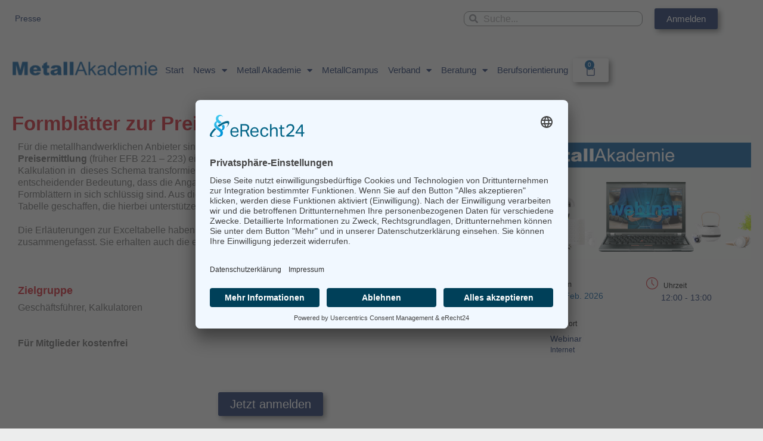

--- FILE ---
content_type: text/html; charset=UTF-8
request_url: https://metallhandwerk-nrw.de/termine/efb20240117/
body_size: 56247
content:
<!DOCTYPE html>
<html lang="de">
<head>
<meta charset="UTF-8">
<meta name="viewport" content="width=device-width, initial-scale=1">
	<link rel="profile" href="https://gmpg.org/xfn/11"> 
	

		<style id="learn-press-custom-css">
			:root {
				--lp-container-max-width: 1290px;
				--lp-cotainer-padding: 1rem;
				--lp-primary-color: #c81923;
				--lp-secondary-color: #0f285f;
			}
		</style>
		<style id="jetpack-boost-critical-css">@media all{address,body,dd,dl,figure,h1,h2,h3,h5,html,iframe,li,p,ul{border:0;font-size:100%;font-style:inherit;font-weight:inherit;margin:0;outline:0;padding:0;vertical-align:baseline}html{-webkit-text-size-adjust:100%;-ms-text-size-adjust:100%}body{margin:0}nav{display:block}a{background-color:transparent}a{text-decoration:none}strong{font-weight:700}img{border:0}svg:not(:root){overflow:hidden}figure{margin:0}button,input{color:inherit;font:inherit;margin:0}button{overflow:visible}button{text-transform:none}button{-webkit-appearance:button}input{line-height:normal}input[type=checkbox]{box-sizing:border-box;padding:0}input[type=search]{-webkit-appearance:textfield;box-sizing:content-box}input[type=search]::-webkit-search-cancel-button{-webkit-appearance:none}.ast-container{max-width:100%}.ast-container{margin-left:auto;margin-right:auto;padding-left:20px;padding-right:20px}h1,h2,h3,h5{clear:both}h1{color:#808285;font-size:2em;line-height:1.2}h2{color:#808285;font-size:1.7em;line-height:1.3}h3{color:#808285;font-size:1.5em;line-height:1.4}h5{color:#808285;line-height:1.6;font-size:1.2em}html{box-sizing:border-box}*{box-sizing:inherit}body{color:#808285;background:#fff;font-style:normal}ul{margin:0 0 1.5em 3em}ul{list-style:disc}li>ul{margin-bottom:0;margin-left:1.5em}dd{margin:0 1.5em 1em}strong{font-weight:700}i{font-style:italic}address{margin:0 0 1.5em}address{font-style:italic}abbr{border-bottom:1px dotted #666}img{height:auto;max-width:100%}button,input{color:#808285;font-weight:400;font-size:100%;margin:0;vertical-align:baseline}button,input{line-height:normal}button{border:1px solid;border-color:var(--ast-border-color);border-radius:2px;background:#e6e6e6;padding:.6em 1em .4em;color:#fff}input[type=email],input[type=password],input[type=search],input[type=text]{color:#666;border:1px solid var(--ast-border-color);border-radius:2px;-webkit-appearance:none}a{color:#4169e1}.screen-reader-text{border:0;clip:rect(1px,1px,1px,1px);height:1px;margin:-1px;overflow:hidden;padding:0;position:absolute;width:1px;word-wrap:normal!important}iframe{max-width:100%}.wp-caption{margin-bottom:1.5em;max-width:100%}.wp-caption img[class*=wp-image-]{display:block;margin-left:auto;margin-right:auto}.wp-caption .wp-caption-text{margin:.8075em 0}.wp-caption-text{text-align:center}body{-webkit-font-smoothing:antialiased;-moz-osx-font-smoothing:grayscale}body:not(.logged-in){position:relative}#page{position:relative}a{text-decoration:none}img{vertical-align:middle}p{margin-bottom:1.75em}input{line-height:1}body,button{line-height:1.85714285714286}body{background-color:#fff}#page{display:block}.ast-icon.icon-arrow svg{height:.6em;width:.6em;position:relative;margin-left:10px}.ast-icon svg{fill:currentColor}body{overflow-x:hidden}.widget{margin:0 0 2.8em 0}.widget:last-child{margin-bottom:0}.ahfb-svg-iconset{-js-display:inline-flex;display:inline-flex;align-self:center}.ahfb-svg-iconset svg{width:17px;height:17px}input[type=email],input[type=password],input[type=search],input[type=text]{color:#666;padding:.75em;height:auto;border-width:1px;border-style:solid;border-color:var(--ast-border-color);border-radius:2px;background:var(--ast-comment-inputs-background);box-shadow:none;box-sizing:border-box}.ast-inline-flex{-js-display:inline-flex;display:inline-flex;align-items:center;flex-wrap:wrap;align-content:center}}@media all{.gm_tr_list>*{display:block;position:relative;padding:10px;box-sizing:border-box;background-color:#2b2c30;border-radius:5px;height:120px;padding:20px 20px;grid-area:"cell";color:#b7bbc0}.gm_br_desc{grid-area:br_desc;height:100%;padding-bottom:20px;box-sizing:border-box;display:flex;align-items:flex-end;line-height:1.3}.gm_br_banner{display:flex;justify-content:flex-end;align-items:flex-end;grid-area:br_image;height:110px;margin-top:auto;filter:drop-shadow(0px 8px 40px rgba(0,0,0,.25))}}@media all{.screen-reader-text{clip:rect(1px,1px,1px,1px);height:1px;overflow:hidden;position:absolute!important;width:1px}}@media all{.elementor-screen-only,.screen-reader-text{position:absolute;top:-10000em;width:1px;height:1px;margin:-1px;padding:0;overflow:hidden;clip:rect(0,0,0,0);border:0}.elementor *,.elementor :after,.elementor :before{box-sizing:border-box}.elementor a{box-shadow:none;text-decoration:none}.elementor img{height:auto;max-width:100%;border:none;border-radius:0;box-shadow:none}.elementor .elementor-widget:not(.elementor-widget-text-editor):not(.elementor-widget-theme-post-content) figure{margin:0}.elementor .elementor-background-overlay{height:100%;width:100%;top:0;left:0;position:absolute}.elementor-widget-wrap .elementor-element.elementor-widget__width-auto{max-width:100%}.elementor-element{--flex-direction:initial;--flex-wrap:initial;--justify-content:initial;--align-items:initial;--align-content:initial;--gap:initial;--flex-basis:initial;--flex-grow:initial;--flex-shrink:initial;--order:initial;--align-self:initial;flex-basis:var(--flex-basis);flex-grow:var(--flex-grow);flex-shrink:var(--flex-shrink);order:var(--order);align-self:var(--align-self)}.elementor-element:where(.e-con-full,.elementor-widget){flex-direction:var(--flex-direction);flex-wrap:var(--flex-wrap);justify-content:var(--justify-content);align-items:var(--align-items);align-content:var(--align-content);gap:var(--gap)}.elementor-align-center{text-align:center}.elementor-align-center .elementor-button{width:auto}.elementor-align-right{text-align:right}.elementor-align-right .elementor-button{width:auto}@media (max-width:768px){.elementor-mobile-align-left{text-align:left}.elementor-mobile-align-left .elementor-button{width:auto}}.elementor-section{position:relative}.elementor-section .elementor-container{display:flex;margin-right:auto;margin-left:auto;position:relative}@media (max-width:1024px){.elementor-section .elementor-container{flex-wrap:wrap}}.elementor-section.elementor-section-boxed>.elementor-container{max-width:1140px}.elementor-section.elementor-section-stretched{position:relative;width:100%}.elementor-section.elementor-section-items-middle>.elementor-container{align-items:center}.elementor-widget-wrap{position:relative;width:100%;flex-wrap:wrap;align-content:flex-start}.elementor:not(.elementor-bc-flex-widget) .elementor-widget-wrap{display:flex}.elementor-widget-wrap>.elementor-element{width:100%}.elementor-widget{position:relative}.elementor-widget:not(:last-child){margin-bottom:20px}.elementor-widget:not(:last-child).elementor-widget__width-auto{margin-bottom:0}.elementor-column{position:relative;min-height:1px;display:flex}.elementor-column-gap-default>.elementor-column>.elementor-element-populated{padding:10px}.elementor-column-gap-wide>.elementor-column>.elementor-element-populated{padding:20px}@media (min-width:769px){.elementor-column.elementor-col-33{width:33.333%}.elementor-column.elementor-col-50{width:50%}.elementor-column.elementor-col-66{width:66.666%}.elementor-column.elementor-col-100{width:100%}}@media (max-width:768px){.elementor-column{width:100%}}.e-con{--border-radius:0;--border-top-width:0px;--border-right-width:0px;--border-bottom-width:0px;--border-left-width:0px;--border-style:initial;--border-color:initial;--container-widget-width:100%;--container-widget-flex-grow:0;--content-width:min(100%,var(--container-max-width,1140px));--width:100%;--min-height:initial;--height:auto;--text-align:initial;--margin-top:0px;--margin-right:0px;--margin-bottom:0px;--margin-left:0px;--padding-top:var(--container-default-padding-top,10px);--padding-right:var(--container-default-padding-right,10px);--padding-bottom:var(--container-default-padding-bottom,10px);--padding-left:var(--container-default-padding-left,10px);--position:relative;--z-index:revert;--overflow:visible;--gap:var(--widgets-spacing,20px);--overlay-mix-blend-mode:initial;--overlay-opacity:1;position:var(--position);width:var(--width);min-width:0;min-height:var(--min-height);height:var(--height);border-radius:var(--border-radius);z-index:var(--z-index);overflow:var(--overflow);--flex-wrap-mobile:wrap;margin-block-start:var(--margin-block-start);margin-inline-end:var(--margin-inline-end);margin-block-end:var(--margin-block-end);margin-inline-start:var(--margin-inline-start);padding-inline-start:var(--padding-inline-start);padding-inline-end:var(--padding-inline-end);--margin-block-start:var(--margin-top);--margin-block-end:var(--margin-bottom);--margin-inline-start:var(--margin-left);--margin-inline-end:var(--margin-right);--padding-inline-start:var(--padding-left);--padding-inline-end:var(--padding-right);--padding-block-start:var(--padding-top);--padding-block-end:var(--padding-bottom);--border-block-start-width:var(--border-top-width);--border-block-end-width:var(--border-bottom-width);--border-inline-start-width:var(--border-left-width);--border-inline-end-width:var(--border-right-width)}.e-con.e-flex{--flex-direction:column;--flex-basis:auto;--flex-grow:0;--flex-shrink:1;flex:var(--flex-grow) var(--flex-shrink) var(--flex-basis)}.e-con-full,.e-con>.e-con-inner{text-align:var(--text-align);padding-block-start:var(--padding-block-start);padding-block-end:var(--padding-block-end)}.e-con-full.e-flex,.e-con.e-flex>.e-con-inner{flex-direction:var(--flex-direction)}.e-con,.e-con>.e-con-inner{display:var(--display)}.e-con-boxed.e-flex{flex-direction:column;flex-wrap:nowrap;justify-content:normal;align-items:normal;align-content:normal}.e-con-boxed{text-align:initial;gap:initial}.e-con.e-flex>.e-con-inner{flex-wrap:var(--flex-wrap);justify-content:var(--justify-content);align-items:var(--align-items);align-content:var(--align-content);flex-basis:auto;flex-grow:1;flex-shrink:1;align-self:auto}.e-con>.e-con-inner{gap:var(--gap);width:100%;max-width:var(--content-width);margin:0 auto;padding-inline-start:0;padding-inline-end:0;height:100%}:is(.elementor-section-wrap,[data-elementor-id])>.e-con{--margin-left:auto;--margin-right:auto;max-width:min(100%,var(--width))}.e-con .elementor-widget.elementor-widget{margin-block-end:0}.e-con:before{content:var(--background-overlay);display:block;position:absolute;mix-blend-mode:var(--overlay-mix-blend-mode);opacity:var(--overlay-opacity);border-radius:var(--border-radius);border-style:var(--border-style);border-color:var(--border-color);border-block-start-width:var(--border-block-start-width);border-inline-end-width:var(--border-inline-end-width);border-block-end-width:var(--border-block-end-width);border-inline-start-width:var(--border-inline-start-width);top:calc(0px - var(--border-top-width));left:calc(0px - var(--border-left-width));width:max(100% + var(--border-left-width) + var(--border-right-width),100%);height:max(100% + var(--border-top-width) + var(--border-bottom-width),100%)}.e-con .elementor-widget{min-width:0}.e-con>.e-con-inner>.elementor-widget>.elementor-widget-container,.e-con>.elementor-widget>.elementor-widget-container{height:100%}.e-con.e-con>.e-con-inner>.elementor-widget,.elementor.elementor .e-con>.elementor-widget{max-width:100%}@media (max-width:767px){.e-con.e-flex{--width:100%;--flex-wrap:var(--flex-wrap-mobile)}}.elementor-form-fields-wrapper{display:flex;flex-wrap:wrap}.elementor-form-fields-wrapper.elementor-labels-above .elementor-field-group>input{flex-basis:100%;max-width:100%}.elementor-field-group{flex-wrap:wrap;align-items:center}.elementor-field-group.elementor-field-type-submit{align-items:flex-end}.elementor-field-group .elementor-field-textual{width:100%;max-width:100%;border:1px solid #69727d;background-color:transparent;color:#1f2124;vertical-align:middle;flex-grow:1}.elementor-field-group .elementor-field-textual::-moz-placeholder{color:inherit;font-family:inherit;opacity:.6}.elementor-field-group .elementor-field-textual::placeholder{color:inherit;font-family:inherit;opacity:.6}.elementor-field-textual{line-height:1.4;font-size:15px;min-height:40px;padding:5px 14px;border-radius:3px}.elementor-field-textual.elementor-size-md{font-size:16px;min-height:47px;padding:6px 16px;border-radius:4px}.elementor-button-align-center .elementor-field-type-submit{justify-content:center}.elementor-button-align-center .elementor-field-type-submit:not(.e-form__buttons__wrapper) .elementor-button{flex-basis:auto}.elementor-form .elementor-button{padding-block-start:0;padding-block-end:0;border:none}.elementor-form .elementor-button>span{display:flex;justify-content:center;flex-direction:row;gap:5px}.elementor-form .elementor-button.elementor-size-md{min-height:47px}.elementor-heading-title{padding:0;margin:0;line-height:1}.elementor-button{display:inline-block;line-height:1;background-color:#69727d;font-size:15px;padding:12px 24px;border-radius:3px;color:#fff;fill:#fff;text-align:center}.elementor-button-content-wrapper{display:flex;justify-content:center;flex-direction:row;gap:5px}.elementor-button-text{display:inline-block}.elementor-button.elementor-size-xs{font-size:13px;padding:10px 20px;border-radius:2px}.elementor-button.elementor-size-md{font-size:16px;padding:15px 30px;border-radius:4px}.elementor-button.elementor-size-xl{font-size:20px;padding:25px 50px;border-radius:6px}.elementor-button span{text-decoration:inherit}.elementor-icon{display:inline-block;line-height:1;color:#69727d;font-size:50px;text-align:center}.elementor-icon i{width:1em;height:1em;position:relative;display:block}.elementor-icon i:before{position:absolute;left:50%;transform:translateX(-50%)}.e-transform .elementor-widget-container{transform:perspective(var(--e-transform-perspective,0)) rotate(var(--e-transform-rotateZ,0)) rotateX(var(--e-transform-rotateX,0)) rotateY(var(--e-transform-rotateY,0)) translate(var(--e-transform-translate,0)) translateX(var(--e-transform-translateX,0)) translateY(var(--e-transform-translateY,0)) scaleX(calc(var(--e-transform-flipX,1)*var(--e-transform-scaleX,var(--e-transform-scale,1)))) scaleY(calc(var(--e-transform-flipY,1)*var(--e-transform-scaleY,var(--e-transform-scale,1)))) skewX(var(--e-transform-skewX,0)) skewY(var(--e-transform-skewY,0));transform-origin:var(--e-transform-origin-y) var(--e-transform-origin-x)}@media (max-width:768px){.elementor .elementor-hidden-mobile{display:none}}@media (min-width:769px) and (max-width:1024px){.elementor .elementor-hidden-tablet{display:none}}@media (min-width:1025px) and (max-width:99999px){.elementor .elementor-hidden-desktop{display:none}}}@media all{.elementor-search-form{display:block}.elementor-search-form button,.elementor-search-form input[type=search]{-webkit-appearance:none;-moz-appearance:none;background:0 0;border:0;display:inline-block;font-size:15px;line-height:1;margin:0;min-width:0;padding:0;vertical-align:middle;white-space:normal}.elementor-search-form button{background-color:#69727d;border-radius:0;color:#fff;font-size:var(--e-search-form-submit-icon-size,16px)}.elementor-search-form__container{border:0 solid transparent;display:flex;min-height:50px;overflow:hidden}.elementor-search-form__container:not(.elementor-search-form--full-screen){background:#f1f2f3}.elementor-search-form__input{color:#3f444b;flex-basis:100%}.elementor-search-form__input::-moz-placeholder{color:inherit;font-family:inherit;opacity:.6}.elementor-search-form__input::placeholder{color:inherit;font-family:inherit;opacity:.6}.elementor-search-form__submit{font-size:var(--e-search-form-submit-icon-size,16px)}.elementor-search-form .elementor-search-form__submit{border:none;border-radius:0;color:var(--e-search-form-submit-text-color,#fff)}.elementor-search-form--skin-minimal .elementor-search-form__icon{align-items:center;color:#3f444b;display:flex;justify-content:flex-end;opacity:.6;fill:#3f444b;font-size:var(--e-search-form-icon-size-minimal,15px)}}@media all{.fas{-moz-osx-font-smoothing:grayscale;-webkit-font-smoothing:antialiased;display:inline-block;font-style:normal;font-variant:normal;text-rendering:auto;line-height:1}.fa-align-justify:before{content:""}.fa-bars:before{content:""}.fa-search:before{content:""}.fa-user-lock:before{content:""}.sr-only{border:0;clip:rect(0,0,0,0);height:1px;margin:-1px;overflow:hidden;padding:0;position:absolute;width:1px}}@media all{@font-face{font-family:"Font Awesome 5 Free";font-style:normal;font-weight:900;font-display:block}.fas{font-family:"Font Awesome 5 Free";font-weight:900}}@media all{.elementor-widget-image{text-align:center}.elementor-widget-image a{display:inline-block}.elementor-widget-image img{vertical-align:middle;display:inline-block}}@media all{.elementor-item:after,.elementor-item:before{display:block;position:absolute}.elementor-item:not(:hover):not(:focus):not(.elementor-item-active):not(.highlighted):after,.elementor-item:not(:hover):not(:focus):not(.elementor-item-active):not(.highlighted):before{opacity:0}.e--pointer-underline .elementor-item:after,.e--pointer-underline .elementor-item:before{background-color:#3f444b;height:3px;left:0;width:100%;z-index:2}.e--pointer-underline .elementor-item:after{bottom:0;content:""}.elementor-nav-menu--main .elementor-nav-menu a{padding:13px 20px}.elementor-nav-menu--main .elementor-nav-menu ul{border-style:solid;border-width:0;padding:0;position:absolute;width:12em}.elementor-nav-menu--layout-horizontal{display:flex}.elementor-nav-menu--layout-horizontal .elementor-nav-menu{display:flex;flex-wrap:wrap}.elementor-nav-menu--layout-horizontal .elementor-nav-menu a{flex-grow:1;white-space:nowrap}.elementor-nav-menu--layout-horizontal .elementor-nav-menu>li{display:flex}.elementor-nav-menu--layout-horizontal .elementor-nav-menu>li ul{top:100%!important}.elementor-nav-menu--layout-horizontal .elementor-nav-menu>li:not(:first-child)>a{margin-inline-start:var(--e-nav-menu-horizontal-menu-item-margin)}.elementor-nav-menu--layout-horizontal .elementor-nav-menu>li:not(:first-child)>ul{left:var(--e-nav-menu-horizontal-menu-item-margin)!important}.elementor-nav-menu--layout-horizontal .elementor-nav-menu>li:not(:last-child)>a{margin-inline-end:var(--e-nav-menu-horizontal-menu-item-margin)}.elementor-nav-menu--layout-horizontal .elementor-nav-menu>li:not(:last-child):after{align-self:center;border-color:var(--e-nav-menu-divider-color,#000);border-left-style:var(--e-nav-menu-divider-style,solid);border-left-width:var(--e-nav-menu-divider-width,2px);content:var(--e-nav-menu-divider-content,none);height:var(--e-nav-menu-divider-height,35%)}.elementor-nav-menu__align-end .elementor-nav-menu{justify-content:flex-end;margin-inline-start:auto}.elementor-nav-menu__align-end .elementor-nav-menu--layout-vertical>ul>li>a{justify-content:flex-end}.elementor-widget-nav-menu .elementor-widget-container{display:flex;flex-direction:column}.elementor-nav-menu{position:relative;z-index:2}.elementor-nav-menu:after{clear:both;content:" ";display:block;font:0/0 serif;height:0;overflow:hidden;visibility:hidden}.elementor-nav-menu,.elementor-nav-menu li,.elementor-nav-menu ul{display:block;line-height:normal;list-style:none;margin:0;padding:0}.elementor-nav-menu ul{display:none}.elementor-nav-menu a,.elementor-nav-menu li{position:relative}.elementor-nav-menu li{border-width:0}.elementor-nav-menu a{align-items:center;display:flex}.elementor-nav-menu a{line-height:20px;padding:10px 20px}.elementor-menu-toggle{align-items:center;background-color:rgba(0,0,0,.05);border:0 solid;border-radius:3px;color:#33373d;display:flex;font-size:var(--nav-menu-icon-size,22px);justify-content:center;padding:.25em}.elementor-menu-toggle:not(.elementor-active) .elementor-menu-toggle__icon--close{display:none}.elementor-nav-menu--dropdown{background-color:#fff;font-size:13px}.elementor-nav-menu--dropdown-none .elementor-nav-menu--dropdown{display:none}.elementor-nav-menu--dropdown.elementor-nav-menu__container{margin-top:10px;overflow-x:hidden;overflow-y:auto;transform-origin:top}.elementor-nav-menu--dropdown.elementor-nav-menu__container .elementor-sub-item{font-size:.85em}.elementor-nav-menu--dropdown a{color:#33373d}ul.elementor-nav-menu--dropdown a{border-inline-start:8px solid transparent;text-shadow:none}.elementor-nav-menu--toggle .elementor-menu-toggle:not(.elementor-active)+.elementor-nav-menu__container{max-height:0;overflow:hidden;transform:scaleY(0)}.elementor-nav-menu--stretch .elementor-nav-menu__container.elementor-nav-menu--dropdown{position:absolute;z-index:9997}@media (max-width:768px){.elementor-nav-menu--dropdown-mobile .elementor-nav-menu--main{display:none}}@media (min-width:769px){.elementor-nav-menu--dropdown-mobile .elementor-menu-toggle,.elementor-nav-menu--dropdown-mobile .elementor-nav-menu--dropdown{display:none}.elementor-nav-menu--dropdown-mobile nav.elementor-nav-menu--dropdown.elementor-nav-menu__container{overflow-y:hidden}}}@media all{.screen-reader-text{border:0;clip:rect(1px,1px,1px,1px);clip-path:inset(50%);height:1px;margin:-1px;overflow:hidden;padding:0;position:absolute;width:1px;word-wrap:normal!important}.pswp{z-index:999999}button.pswp__button{box-shadow:none!important;background-image:url(https://metallhandwerk-nrw.de/wp-content/plugins/woocommerce/assets/css/photoswipe/default-skin/default-skin.png)!important}button.pswp__button,button.pswp__button--arrow--left::before,button.pswp__button--arrow--right::before{background-color:transparent!important}button.pswp__button--arrow--left,button.pswp__button--arrow--right{background-image:none!important}.astra-cart-drawer{background-color:var(--ast-global-color-5);border:1px solid var(--ast-border-color)}}@media all{@font-face{font-family:eicons;font-weight:400;font-style:normal}[class*=" eicon-"],[class^=eicon]{display:inline-block;font-family:eicons;font-size:inherit;font-weight:400;font-style:normal;font-variant:normal;line-height:1;text-rendering:auto;-webkit-font-smoothing:antialiased;-moz-osx-font-smoothing:grayscale}.eicon-menu-bar:before{content:""}.eicon-close:before{content:""}.eicon-bag-medium:before{content:""}}@media all{@media all and (max-width:768px){#content:before{content:""}}}@media all{@font-face{font-family:simple-line-icons}[class*=mec-sl-]{speak:none;font-style:normal;font-weight:400;font-variant:normal;text-transform:none;line-height:1;-webkit-font-smoothing:antialiased;-moz-osx-font-smoothing:grayscale}[class*=mec-sl-]{font-family:simple-line-icons}.mec-sl-location-pin:before{content:""}.mec-sl-clock:before{content:""}.mec-sl-calendar:before{content:""}}@media all{.elementor-kit-9067{--e-global-color-primary:#0F285F;--e-global-color-secondary:#005296;--e-global-color-text:#7A7A7A;--e-global-color-accent:#C81923;--e-global-color-ed4dc50:#FFFFFF;--e-global-color-f86a702:#ECEDED}.elementor-kit-9067 p{margin-bottom:5px}.elementor-kit-9067 h1{font-family:Arial,Sans-serif;font-size:2.25rem;font-weight:600}.elementor-kit-9067 h2{font-size:1.95rem}.elementor-kit-9067 h3{font-size:1.75rem}.elementor-kit-9067 .elementor-button,.elementor-kit-9067 button{background-color:var(--e-global-color-primary);box-shadow:4px 4px 10px 0 rgba(0,0,0,.5);border-style:none}.elementor-section.elementor-section-boxed>.elementor-container{max-width:1366px}.e-con{--container-max-width:1366px;--container-default-padding-top:0px;--container-default-padding-right:0px;--container-default-padding-bottom:0px;--container-default-padding-left:0px}.elementor-widget:not(:last-child){margin-block-end:20px}.elementor-element{--widgets-spacing:20px 20px}.elementor-lightbox{background-color:#0f285FE8}@media (max-width:1024px){.elementor-section.elementor-section-boxed>.elementor-container{max-width:1024px}.e-con{--container-max-width:1024px}}@media (max-width:768px){.elementor-section.elementor-section-boxed>.elementor-container{max-width:767px}.e-con{--container-max-width:767px}}}@media all{.elementor-location-footer:before,.elementor-location-header:before{clear:both;content:"";display:table}[data-elementor-type=popup]:not(.elementor-edit-area){display:none}}@media all{@font-face{font-family:"Font Awesome 5 Free";font-style:normal;font-weight:900;font-display:block}.fas{font-family:"Font Awesome 5 Free";font-weight:900}}@media all{.elementor-32079 .elementor-element.elementor-element-3048e1f2{margin-top:2rem;margin-bottom:2rem}.elementor-32079 .elementor-element.elementor-element-10c09eed .elementor-button{fill:var(--e-global-color-ed4dc50);color:var(--e-global-color-ed4dc50);background-color:var(--e-global-color-primary)}}@media all{.elementor-16072 .elementor-element.elementor-element-208eee0f>.elementor-container>.elementor-column>.elementor-widget-wrap{align-content:center;align-items:center}.elementor-16072 .elementor-element.elementor-element-f68f704 .uael-nav-menu__toggle{text-align:center}.elementor-16072 .elementor-element.elementor-element-f68f704 .menu-item a.uael-menu-item{padding-left:15px;padding-right:15px}.elementor-16072 .elementor-element.elementor-element-f68f704 .menu-item a.uael-menu-item{padding-top:15px;padding-bottom:15px}.elementor-16072 .elementor-element.elementor-element-f68f704 .menu-item a.uael-menu-item{font-family:Arial,Sans-serif;font-size:.85rem;font-weight:400}.elementor-16072 .elementor-element.elementor-element-f68f704 .menu-item a.uael-menu-item:not(.elementor-button){color:var(--e-global-color-primary)}.elementor-16072 .elementor-element.elementor-element-3d18d0f6.elementor-column>.elementor-widget-wrap{justify-content:center}.elementor-16072 .elementor-element.elementor-element-719ffa39 .elementor-search-form__container{min-height:25px}body:not(.rtl) .elementor-16072 .elementor-element.elementor-element-719ffa39 .elementor-search-form__icon{padding-left:calc(25px/3)}.elementor-16072 .elementor-element.elementor-element-719ffa39 .elementor-search-form__input{padding-left:calc(25px/3);padding-right:calc(25px/3)}.elementor-16072 .elementor-element.elementor-element-719ffa39 input[type=search].elementor-search-form__input{font-family:Arial,Sans-serif;font-size:1rem;font-weight:400}.elementor-16072 .elementor-element.elementor-element-719ffa39:not(.elementor-search-form--skin-full_screen) .elementor-search-form__container{border-color:var(--e-global-color-text);border-width:1px 1px 1px 1px;border-radius:9px}.elementor-16072 .elementor-element.elementor-element-17bb58e2 .elementor-button{background-color:var(--e-global-color-primary)}.elementor-16072 .elementor-element.elementor-element-17bb58e2{width:auto;max-width:auto;align-self:center}.elementor-16072 .elementor-element.elementor-element-1ae0ec0{--display:flex;--min-height:70px;--flex-direction:row;--container-widget-width:calc((1 - var(--container-widget-flex-grow))*100%);--container-widget-flex-grow:1;--flex-wrap-mobile:wrap;--align-items:stretch;--gap:0rem 0rem;border-style:solid;--border-style:solid;border-width:0 0 0 0;--border-top-width:0px;--border-right-width:0px;--border-bottom-width:0px;--border-left-width:0px;border-color:var(--e-global-color-accent);--border-color:var(--e-global-color-accent);--margin-top:0px;--margin-bottom:0px;--margin-left:0px;--margin-right:0px;--padding-top:2rem;--padding-bottom:2rem;--padding-left:1rem;--padding-right:0rem}.elementor-16072 .elementor-element.elementor-element-1ae0ec0:not(.elementor-motion-effects-element-type-background){background-color:var(--e-global-color-f86a702)}.elementor-16072 .elementor-element.elementor-element-1f0b61d1{--display:flex;--flex-direction:column;--container-widget-width:calc((1 - var(--container-widget-flex-grow))*100%);--container-widget-flex-grow:0;--flex-wrap-mobile:wrap;--justify-content:center;--align-items:flex-start;--gap:1rem 1rem;--margin-top:0rem;--margin-bottom:0rem;--margin-left:0rem;--margin-right:0rem;--padding-top:0px;--padding-bottom:0px;--padding-left:0px;--padding-right:0px}.elementor-16072 .elementor-element.elementor-element-201d6181{text-align:left}.elementor-16072 .elementor-element.elementor-element-61c3f946{--display:flex;--flex-direction:row;--container-widget-width:initial;--container-widget-flex-grow:1;--flex-wrap-mobile:wrap;--justify-content:flex-end;--gap:0px 0px;--flex-wrap:nowrap}.elementor-16072 .elementor-element.elementor-element-537c0cac .elementor-menu-toggle{margin-left:auto;border-width:0;border-radius:0}.elementor-16072 .elementor-element.elementor-element-537c0cac .elementor-nav-menu .elementor-item{font-size:15px;font-weight:500}.elementor-16072 .elementor-element.elementor-element-537c0cac .elementor-nav-menu--main .elementor-item{color:var(--e-global-color-primary);fill:var(--e-global-color-primary);padding-left:.5rem;padding-right:.5rem}.elementor-16072 .elementor-element.elementor-element-537c0cac .elementor-nav-menu--main:not(.e--pointer-framed) .elementor-item:after,.elementor-16072 .elementor-element.elementor-element-537c0cac .elementor-nav-menu--main:not(.e--pointer-framed) .elementor-item:before{background-color:var(--e-global-color-primary)}.elementor-16072 .elementor-element.elementor-element-537c0cac .e--pointer-underline .elementor-item:after{height:5px}.elementor-16072 .elementor-element.elementor-element-537c0cac .elementor-menu-toggle,.elementor-16072 .elementor-element.elementor-element-537c0cac .elementor-nav-menu--dropdown a{color:var(--e-global-color-secondary)}.elementor-16072 .elementor-element.elementor-element-537c0cac .elementor-nav-menu--dropdown .elementor-item,.elementor-16072 .elementor-element.elementor-element-537c0cac .elementor-nav-menu--dropdown .elementor-sub-item{font-size:15px}.elementor-16072 .elementor-element.elementor-element-537c0cac .elementor-nav-menu--dropdown a{padding-left:15px;padding-right:15px}.elementor-16072 .elementor-element.elementor-element-537c0cac div.elementor-menu-toggle{color:#fff}.elementor-16072 .elementor-element.elementor-element-537c0cac{--nav-menu-icon-size:25px;width:auto;max-width:auto;z-index:999}.elementor-16072 .elementor-element.elementor-element-537c0cac>.elementor-widget-container{margin:0}.elementor-16072 .elementor-element.elementor-element-6fc3a9b5{--main-alignment:center;--side-cart-alignment-transform:translateX(100%);--side-cart-alignment-left:auto;--side-cart-alignment-right:0;--toggle-button-icon-color:var(--e-global-color-primary);--toggle-button-border-width:0px;--toggle-icon-size:20px;--items-indicator-background-color:var(--e-global-color-secondary);--cart-border-style:none;width:auto;max-width:auto;align-self:center}.elementor-16072 .elementor-element.elementor-element-6fc3a9b5>.elementor-widget-container{margin:0;padding:0}.elementor-16072 .elementor-element.elementor-element-13479e06>.elementor-container{min-height:70px}.elementor-16072 .elementor-element.elementor-element-13479e06:not(.elementor-motion-effects-element-type-background){background-color:var(--e-global-color-ed4dc50)}.elementor-16072 .elementor-element.elementor-element-13479e06{border-style:solid;border-width:0 0 3px 0;border-color:var(--e-global-color-accent);margin-top:0;margin-bottom:0;padding:0 2rem 0 2rem}.elementor-16072 .elementor-element.elementor-element-37d6982f>.elementor-element-populated{margin:0;padding:0}.elementor-16072 .elementor-element.elementor-element-6879666{text-align:left}.elementor-16072 .elementor-element.elementor-element-d9e737b.elementor-column>.elementor-widget-wrap{justify-content:flex-end}.elementor-16072 .elementor-element.elementor-element-d03c07d .elementor-icon-wrapper{text-align:center}.elementor-16072 .elementor-element.elementor-element-d03c07d.elementor-view-default .elementor-icon{color:var(--e-global-color-primary);border-color:var(--e-global-color-primary)}@media (min-width:769px){.elementor-16072 .elementor-element.elementor-element-f429f14{width:60%}.elementor-16072 .elementor-element.elementor-element-3d18d0f6{width:25%}.elementor-16072 .elementor-element.elementor-element-42199cb4{width:14.309%}.elementor-16072 .elementor-element.elementor-element-1f0b61d1{--width:25%}}@media (max-width:1024px) and (min-width:769px){.elementor-16072 .elementor-element.elementor-element-f429f14{width:30%}.elementor-16072 .elementor-element.elementor-element-3d18d0f6{width:35%}.elementor-16072 .elementor-element.elementor-element-42199cb4{width:35%}.elementor-16072 .elementor-element.elementor-element-1f0b61d1{--width:100%}.elementor-16072 .elementor-element.elementor-element-61c3f946{--width:100%}.elementor-16072 .elementor-element.elementor-element-37d6982f{width:85%}.elementor-16072 .elementor-element.elementor-element-d9e737b{width:15%}}@media (max-width:1024px){.elementor-16072 .elementor-element.elementor-element-42199cb4.elementor-column>.elementor-widget-wrap{justify-content:flex-end}.elementor-16072 .elementor-element.elementor-element-1ae0ec0{--padding-top:30px;--padding-bottom:30px;--padding-left:20px;--padding-right:20px}.elementor-16072 .elementor-element.elementor-element-201d6181{text-align:center}.elementor-16072 .elementor-element.elementor-element-537c0cac .elementor-nav-menu--main .elementor-item{padding-top:30px;padding-bottom:30px}.elementor-16072 .elementor-element.elementor-element-537c0cac{--e-nav-menu-horizontal-menu-item-margin:calc(0px/2)}.elementor-16072 .elementor-element.elementor-element-537c0cac .elementor-nav-menu--main>.elementor-nav-menu>li>.elementor-nav-menu--dropdown,.elementor-16072 .elementor-element.elementor-element-537c0cac .elementor-nav-menu__container.elementor-nav-menu--dropdown{margin-top:45px!important}.elementor-16072 .elementor-element.elementor-element-6fc3a9b5>.elementor-widget-container{margin:0}.elementor-16072 .elementor-element.elementor-element-13479e06{padding:30px 20px 30px 20px}.elementor-16072 .elementor-element.elementor-element-6879666{text-align:left}.elementor-16072 .elementor-element.elementor-element-d9e737b.elementor-column>.elementor-widget-wrap{justify-content:flex-end}}@media (max-width:768px){.elementor-16072 .elementor-element.elementor-element-1ae0ec0{--padding-top:20px;--padding-bottom:20px;--padding-left:20px;--padding-right:20px}.elementor-16072 .elementor-element.elementor-element-1f0b61d1{--width:50%}.elementor-16072 .elementor-element.elementor-element-61c3f946{--width:35%}.elementor-16072 .elementor-element.elementor-element-537c0cac .elementor-nav-menu--main>.elementor-nav-menu>li>.elementor-nav-menu--dropdown,.elementor-16072 .elementor-element.elementor-element-537c0cac .elementor-nav-menu__container.elementor-nav-menu--dropdown{margin-top:35px!important}.elementor-16072 .elementor-element.elementor-element-13479e06{border-width:0 0 0 0;padding:5px 20px 5px 20px}.elementor-16072 .elementor-element.elementor-element-37d6982f{width:75%}.elementor-16072 .elementor-element.elementor-element-37d6982f>.elementor-element-populated{margin:0}.elementor-16072 .elementor-element.elementor-element-d9e737b{width:25%}.elementor-16072 .elementor-element.elementor-element-d9e737b.elementor-column.elementor-element[data-element_type=column]>.elementor-widget-wrap.elementor-element-populated{align-content:flex-end;align-items:flex-end}.elementor-16072 .elementor-element.elementor-element-d03c07d .elementor-icon-wrapper{text-align:right}.elementor-16072 .elementor-element.elementor-element-d03c07d .elementor-icon{font-size:24px}}}@media all{.elementor-16237 .elementor-element.elementor-element-7ecd165{--display:flex;--flex-direction:row;--container-widget-width:initial;--container-widget-flex-grow:1;--flex-wrap-mobile:wrap;--gap:0px 0px;--margin-top:2rem;--margin-bottom:0rem;--margin-left:0rem;--margin-right:0rem;--padding-top:2rem;--padding-bottom:2rem;--padding-left:0rem;--padding-right:0rem}.elementor-16237 .elementor-element.elementor-element-7ecd165:not(.elementor-motion-effects-element-type-background){background-color:transparent;background-image:linear-gradient(180deg,var(--e-global-color-f86a702) 0,#b8b8b8 100%)}.elementor-16237 .elementor-element.elementor-element-afeecd5{--display:flex;--flex-direction:column;--container-widget-width:100%;--container-widget-flex-grow:0;--flex-wrap-mobile:wrap}.elementor-16237 .elementor-element.elementor-element-257a21e{--display:flex;--flex-direction:column;--container-widget-width:100%;--container-widget-flex-grow:0;--flex-wrap-mobile:wrap}.elementor-16237 .elementor-element.elementor-element-9972e52{--display:flex;--flex-direction:column;--container-widget-width:100%;--container-widget-flex-grow:0;--flex-wrap-mobile:wrap}.elementor-16237 .elementor-element.elementor-element-d566103 .elementor-nav-menu--main .elementor-item{padding-left:0;padding-right:0;padding-top:0;padding-bottom:0}@media (max-width:1024px){.elementor-16237 .elementor-element.elementor-element-7ecd165{--padding-top:02rem;--padding-bottom:02rem;--padding-left:1rem;--padding-right:1rem}}@media (max-width:768px){.elementor-16237 .elementor-element.elementor-element-d07cef9{text-align:center}.elementor-16237 .elementor-element.elementor-element-257a21e{--min-height:10px}.elementor-16237 .elementor-element.elementor-element-d566103.elementor-element{--order:1}}@media (min-width:769px){.elementor-16237 .elementor-element.elementor-element-afeecd5{--width:33%}.elementor-16237 .elementor-element.elementor-element-257a21e{--width:33%}.elementor-16237 .elementor-element.elementor-element-9972e52{--width:33%}}}@media all{.elementor-30943 .elementor-element.elementor-element-1a1f4ab0{--display:flex;--min-height:320px;--flex-direction:row;--container-widget-width:initial;--container-widget-flex-grow:1;--flex-wrap-mobile:wrap;--gap:0px 0px}.elementor-30943 .elementor-element.elementor-element-4e22908b{--display:flex;--flex-direction:column;--container-widget-width:100%;--container-widget-flex-grow:0;--flex-wrap-mobile:wrap;--justify-content:center;--padding-top:3rem;--padding-bottom:3rem;--padding-left:3rem;--padding-right:3rem}.elementor-30943 .elementor-element.elementor-element-4e22908b.e-con{--flex-grow:0;--flex-shrink:0}.elementor-30943 .elementor-element.elementor-element-3b716ceb{text-align:center}@media (min-width:769px){.elementor-30943 .elementor-element.elementor-element-4e22908b{--width:100%}}@media (max-width:1024px) and (min-width:769px){.elementor-30943 .elementor-element.elementor-element-4e22908b{--width:100%}}@media (max-width:1024px){.elementor-30943 .elementor-element.elementor-element-1a1f4ab0{--flex-direction:column;--container-widget-width:100%;--container-widget-flex-grow:0;--flex-wrap-mobile:wrap}.elementor-30943 .elementor-element.elementor-element-4e22908b{--min-height:145px}}@media (max-width:768px){.elementor-30943 .elementor-element.elementor-element-4e22908b{--min-height:175px;--padding-top:0%;--padding-bottom:0%;--padding-left:6%;--padding-right:6%}}}@media all{.mec-wrap .row{display:flex!important}@media only screen and (max-width:479px){.mec-wrap .row{flex-direction:column}}}@media all{.sr-only{border:0!important;clip:rect(1px,1px,1px,1px)!important;clip-path:inset(50%)!important;height:1px!important;margin:-1px!important;overflow:hidden!important;padding:0!important;position:absolute!important;width:1px!important;white-space:nowrap!important}}@media all{.screen-reader-text{clip:rect(1px,1px,1px,1px);word-wrap:normal!important;border:0;clip-path:inset(50%);height:1px;margin:-1px;overflow:hidden;overflow-wrap:normal!important;padding:0;position:absolute!important;width:1px}}@media all{.elementor-15543 .elementor-element.elementor-element-1500a492>.elementor-background-overlay{opacity:1}.elementor-15543 .elementor-element.elementor-element-1500a492{margin-top:0;margin-bottom:0}.elementor-15543 .elementor-element.elementor-element-664a18b8>.elementor-element-populated{border-radius:0 0 25px 25px}.elementor-15543 .elementor-element.elementor-element-664a18b8>.elementor-element-populated{padding:0}.elementor-15543 .elementor-element.elementor-element-1a131e2b .mec-single-title{text-align:left}.elementor-15543 .elementor-element.elementor-element-21bb4856>.elementor-element-populated{margin:0;padding:0}.elementor-15543 .elementor-element.elementor-element-7d2f4938 .elementor-button{background-color:#e2061399;border-style:none}.elementor-15543 .elementor-element.elementor-element-5825eeea>.elementor-element-populated{margin:0;padding:0}.elementor-15543 .elementor-element.elementor-element-554618e1 img{width:100%;height:auto}.elementor-15543 .elementor-element.elementor-element-554618e1>.elementor-widget-container{margin:0;padding:0}.elementor-15543 .elementor-element.elementor-element-6ed162a9 .mec-single-event-date{text-align:left;padding:0;margin:0}.elementor-15543 .elementor-element.elementor-element-6ed162a9 .mec-single-event-date .mec-date{font-family:Arial,Sans-serif;font-size:12px;font-weight:500;text-transform:none;padding:0 0 0 5px}.elementor-15543 .elementor-element.elementor-element-6ed162a9 .mec-single-event-date i:before{font-size:100%!important;color:var(--e-global-color-accent)}.elementor-15543 .elementor-element.elementor-element-6ed162a9 .mec-single-event-date span{color:var(--e-global-color-secondary)}.elementor-15543 .elementor-element.elementor-element-6ed162a9 .mec-single-event-date .mec-events-abbr{padding:0 0 0 25px}.elementor-15543 .elementor-element.elementor-element-6ed162a9 .mec-single-event-date dd{padding:0}.elementor-15543 .elementor-element.elementor-element-317d3f91 .mec-single-event-time{text-align:left;padding:0;margin:0}.elementor-15543 .elementor-element.elementor-element-317d3f91 .mec-single-event-time .mec-time{font-family:Arial,Sans-serif;font-size:12px;font-weight:400;text-transform:none;padding:0 0 0 5px}.elementor-15543 .elementor-element.elementor-element-317d3f91 .mec-single-event-time i:before{font-size:20px!important;color:var(--e-global-color-accent)}.elementor-15543 .elementor-element.elementor-element-317d3f91 .mec-single-event-time .mec-events-abbr{color:var(--e-global-color-primary);padding:0}.elementor-15543 .elementor-element.elementor-element-317d3f91 .mec-single-event-time dd{padding:0 0 0 25px}.elementor-15543 .elementor-element.elementor-element-676e1607 .mec-single-event-location .mec-location{font-family:Arial,Sans-serif;font-size:12px;font-weight:400;text-transform:none;padding:0}.elementor-15543 .elementor-element.elementor-element-676e1607 .mec-single-event-location i:before{color:var(--e-global-color-accent)}.elementor-15543 .elementor-element.elementor-element-676e1607 .mec-single-event-location dd{color:var(--e-global-color-primary)}.elementor-15543 .elementor-element.elementor-element-676e1607 .mec-single-event-location dd{padding:0 0 0 25px}.elementor-15543 .elementor-element.elementor-element-676e1607 .mec-single-event-location dd .mec-events-address .mec-address{color:var(--e-global-color-primary);padding:0}.elementor-15543 .elementor-element.elementor-element-676e1607 .mec-single-event-location{text-align:left;padding:0;margin:0}@media (min-width:769px){.elementor-15543 .elementor-element.elementor-element-21bb4856{width:70%}.elementor-15543 .elementor-element.elementor-element-5825eeea{width:30%}}.elementor-15543 .elementor-element.elementor-element-1a131e2b h1{margin-bottom:0;margin-top:16px}}@media all{.elementor-12340 .elementor-element.elementor-element-7b42f06:not(.elementor-motion-effects-element-type-background){background-color:var(--e-global-color-primary)}.elementor-12340 .elementor-element.elementor-element-042f548>.elementor-element-populated{border-style:solid;border-width:4px 4px 4px 4px;border-color:var(--e-global-color-ed4dc50)}.elementor-12340 .elementor-element.elementor-element-edb30e4{text-align:center}.elementor-12340 .elementor-element.elementor-element-edb30e4 .elementor-heading-title{color:var(--e-global-color-ed4dc50)}.elementor-12340 .elementor-element.elementor-element-a3762ed .elementor-field-group{margin-bottom:18px}.elementor-12340 .elementor-element.elementor-element-a3762ed .elementor-form-fields-wrapper{margin-bottom:-18px}.elementor-12340 .elementor-element.elementor-element-a3762ed .elementor-field-group>a{color:var(--e-global-color-ed4dc50)}.elementor-12340 .elementor-element.elementor-element-a3762ed .elementor-field-group .elementor-field{color:var(--e-global-color-primary)}.elementor-12340 .elementor-element.elementor-element-a3762ed .elementor-field-group .elementor-field:not(.elementor-select-wrapper){background-color:#fff}.elementor-12340 .elementor-element.elementor-element-a3762ed .elementor-button{color:var(--e-global-color-primary);background-color:var(--e-global-color-ed4dc50)}.elementor-12340 .elementor-element.elementor-element-a3762ed>.elementor-widget-container{margin:0 3rem 0 3rem}}@media all{.elementor-field-type-hidden{display:none}.elementor-login .elementor-lost-password,.elementor-login .elementor-remember-me{font-size:.85em}.elementor-form .elementor-button .elementor-button-text{white-space:normal}.elementor-form .elementor-button .elementor-button-text{flex-grow:unset;order:unset}}@media all{.elementor-20953 .elementor-element.elementor-element-2a44946f{--display:flex;--min-height:100vh;--flex-direction:column;--container-widget-width:calc((1 - var(--container-widget-flex-grow))*100%);--container-widget-flex-grow:0;--flex-wrap-mobile:wrap;--justify-content:center;--align-items:stretch;--gap:20px 20px;--padding-top:10%;--padding-bottom:10%;--padding-left:10%;--padding-right:10%}.elementor-20953 .elementor-element.elementor-element-2a44946f:not(.elementor-motion-effects-element-type-background){background-color:transparent;background-image:linear-gradient(180deg,var(--e-global-color-primary) 0,var(--e-global-color-secondary) 100%)}.elementor-20953 .elementor-element.elementor-element-38c5f430{text-align:left}.elementor-20953 .elementor-element.elementor-element-38c5f430 .elementor-heading-title{color:var(--e-global-color-ed4dc50);font-family:Montserrat,Sans-serif;font-size:18px;font-weight:300;text-transform:capitalize}.elementor-20953 .elementor-element.elementor-element-5e4c67fb{--divider-border-style:solid;--divider-color:var(--e-global-color-ed4dc50);--divider-border-width:1px}.elementor-20953 .elementor-element.elementor-element-5e4c67fb .elementor-divider-separator{width:100%}.elementor-20953 .elementor-element.elementor-element-5e4c67fb .elementor-divider{padding-block-start:5px;padding-block-end:5px}.elementor-20953 .elementor-element.elementor-element-ae2cd73 .elementor-search-form__container{min-height:50px}.elementor-20953 .elementor-element.elementor-element-ae2cd73 .elementor-search-form__submit{min-width:50px}.elementor-20953 .elementor-element.elementor-element-ae2cd73 .elementor-search-form__input{padding-left:calc(50px/3);padding-right:calc(50px/3)}.elementor-20953 .elementor-element.elementor-element-ae2cd73:not(.elementor-search-form--skin-full_screen) .elementor-search-form__container{border-radius:3px}.elementor-20953 .elementor-element.elementor-element-5d0de76{--divider-border-style:solid;--divider-color:var(--e-global-color-ed4dc50);--divider-border-width:1px}.elementor-20953 .elementor-element.elementor-element-5d0de76 .elementor-divider-separator{width:100%}.elementor-20953 .elementor-element.elementor-element-5d0de76 .elementor-divider{padding-block-start:5px;padding-block-end:5px}.elementor-20953 .elementor-element.elementor-element-7515fee .elementor-button-content-wrapper{flex-direction:row}.elementor-20953 .elementor-element.elementor-element-7515fee .elementor-button{fill:var(--e-global-color-primary);color:var(--e-global-color-primary);background-color:var(--e-global-color-ed4dc50)}.elementor-20953 .elementor-element.elementor-element-967fb1e{--divider-border-style:solid;--divider-color:var(--e-global-color-ed4dc50);--divider-border-width:1px}.elementor-20953 .elementor-element.elementor-element-967fb1e .elementor-divider-separator{width:100%}.elementor-20953 .elementor-element.elementor-element-967fb1e .elementor-divider{padding-block-start:5px;padding-block-end:5px}.elementor-20953 .elementor-element.elementor-element-31cb820 .eael-simple-menu-container{background-color:#0f285F00}.elementor-20953 .elementor-element.elementor-element-31cb820 .eael-simple-menu-container,.elementor-20953 .elementor-element.elementor-element-31cb820 .eael-simple-menu-container .eael-simple-menu-toggle{border-style:none}.elementor-20953 .elementor-element.elementor-element-31cb820 .eael-simple-menu-container .eael-simple-menu-toggle{background-color:#000}.elementor-20953 .elementor-element.elementor-element-31cb820 .eael-simple-menu-container .eael-simple-menu-toggle i{color:#fff}.elementor-20953 .elementor-element.elementor-element-31cb820 .eael-simple-menu li ul{background-color:var(--e-global-color-primary)}.elementor-20953 .elementor-element.elementor-element-31cb820{width:var(--container-widget-width,100%);max-width:100%;--container-widget-width:100%;--container-widget-flex-grow:0}.elementor-20953 .elementor-element.elementor-element-31cb820.elementor-element{--flex-grow:0;--flex-shrink:0}@media (max-width:1024px){.elementor-20953 .elementor-element.elementor-element-38c5f430{text-align:left}}}@media all{.elementor-widget-divider{--divider-border-style:none;--divider-border-width:1px;--divider-color:#0c0d0e}.elementor-widget-divider .elementor-divider{display:flex}.elementor-widget-divider .elementor-divider-separator{display:flex;margin:0;direction:ltr}.elementor-widget-divider:not(.elementor-widget-divider--view-line_text):not(.elementor-widget-divider--view-line_icon) .elementor-divider-separator{border-block-start:var(--divider-border-width) var(--divider-border-style) var(--divider-color)}.e-con-inner>.elementor-widget-divider{width:var(--container-widget-width,100%);--flex-grow:var(--container-widget-flex-grow)}}@media all{.fas{-moz-osx-font-smoothing:grayscale;-webkit-font-smoothing:antialiased;display:inline-block;font-style:normal;font-variant:normal;text-rendering:auto;line-height:1}.fa-align-justify:before{content:""}.fa-bars:before{content:""}.fa-search:before{content:""}.fa-user-lock:before{content:""}.sr-only{border:0;clip:rect(0,0,0,0);height:1px;margin:-1px;overflow:hidden;padding:0;position:absolute;width:1px}}@media all{.fas{-moz-osx-font-smoothing:grayscale;-webkit-font-smoothing:antialiased;display:inline-block;font-style:normal;font-variant:normal;text-rendering:auto;line-height:1}.fa-align-justify:before{content:""}.fa-bars:before{content:""}.fa-search:before{content:""}.fa-user-lock:before{content:""}.sr-only{border:0;clip:rect(0,0,0,0);height:1px;margin:-1px;overflow:hidden;padding:0;position:absolute;width:1px}@font-face{font-family:"Font Awesome 5 Free";font-style:normal;font-weight:400;font-display:block}@font-face{font-family:"Font Awesome 5 Free";font-style:normal;font-weight:900;font-display:block}.fas{font-family:"Font Awesome 5 Free";font-weight:900}}@media all{.sr-only{border:0!important;clip:rect(1px,1px,1px,1px)!important;clip-path:inset(50%)!important;height:1px!important;margin:-1px!important;overflow:hidden!important;padding:0!important;position:absolute!important;width:1px!important;white-space:nowrap!important}.eael-simple-menu-container{min-height:50px}.elementor-widget-eael-simple-menu.eael-hamburger--none .eael-simple-menu-container .eael-simple-menu-toggle{display:none}.eael-simple-menu-container{background-color:#54595f}.eael-simple-menu-container .eael-simple-menu-toggle{position:absolute;top:0;right:0;height:100%;padding-top:0;padding-bottom:0;padding-left:15px;padding-right:15px;background-color:#000;color:#fff;border:none;border-radius:0;outline:0;display:block;border-color:#333}.eael-simple-menu-container .eael-simple-menu{margin:0;padding:0;list-style:none}.eael-simple-menu-container .eael-simple-menu:after{content:"";display:table;clear:both}.eael-simple-menu-container .eael-simple-menu a{text-decoration:none;outline:0;-webkit-box-shadow:none;box-shadow:none}.eael-simple-menu-container .eael-simple-menu li a{font-size:14px;font-weight:400;line-height:50px;text-align:center;color:#fff;padding-left:20px;padding-right:20px}.eael-simple-menu-container .eael-simple-menu li ul{margin:0;padding:0;list-style:none}.eael-simple-menu-container .eael-simple-menu li ul li a{font-size:13px;font-weight:400;line-height:40px;text-align:left;color:#000;padding-left:20px;padding-right:20px}.eael-simple-menu-container .eael-simple-menu.eael-simple-menu-vertical li{position:relative}.eael-simple-menu-container .eael-simple-menu.eael-simple-menu-vertical li a{display:block;text-align:left}.eael-simple-menu-container .eael-simple-menu.eael-simple-menu-vertical li ul{display:none}.eael-simple-menu-container .eael-simple-menu.eael-simple-menu-vertical li ul li{position:relative;display:block}.eael-simple-menu-container .eael-simple-menu.eael-simple-menu-vertical li ul li a{border-bottom-style:solid;border-bottom-width:1px;border-bottom-color:transparent}.eael-simple-menu-container .eael-simple-menu.eael-simple-menu-vertical li ul li:last-child>a{border-bottom-width:0}.eael-simple-menu-container.preset-1{background-color:#4e36a3}.eael-simple-menu-container.preset-1 .eael-simple-menu li>a{color:#fff}.eael-simple-menu-container.preset-1 .eael-simple-menu li ul{background-color:#743eff}.eael-simple-menu-container .eael-simple-menu-toggle{display:none}}@media all{.elementor-menu-cart__wrapper{text-align:var(--main-alignment,left)}.elementor-menu-cart__toggle_wrapper{display:inline-block;position:relative}.elementor-menu-cart__toggle{display:inline-block}.elementor-menu-cart__toggle .elementor-button{align-items:center;background-color:var(--toggle-button-background-color,transparent);border-color:var(--toggle-button-border-color,#69727d);border-radius:var(--toggle-button-border-radius,0);border-style:var(--toggle-button-border-type,solid);border-width:var(--toggle-button-border-width,1px);color:var(--toggle-button-text-color,#69727d);display:inline-flex;flex-direction:row;gap:.3em;padding:var(--toggle-icon-padding,12px 24px)}.elementor-menu-cart__toggle .elementor-button-icon{position:relative}.elementor-menu-cart__toggle .elementor-button-icon{color:var(--toggle-button-icon-color,#69727d);font-size:var(--toggle-icon-size,inherit)}.elementor-menu-cart__toggle .elementor-button-icon,.elementor-menu-cart__toggle .elementor-button-text{flex-grow:unset;order:unset}.elementor-menu-cart--items-indicator-bubble .elementor-menu-cart__toggle .elementor-button-icon .elementor-button-icon-qty[data-counter]{background-color:var(--items-indicator-background-color,#d9534f);border-radius:100%;color:var(--items-indicator-text-color,#fff);display:block;font-size:10px;height:1.6em;inset-inline-end:-.7em;line-height:1.5em;min-width:1.6em;position:absolute;text-align:center;top:-.7em}.elementor-menu-cart__container{background-color:rgba(0,0,0,.25);height:100%;left:0;overflow:hidden;position:fixed;text-align:left;top:0;transform:scale(1);width:100vw;z-index:9998}.elementor-menu-cart__main{align-items:stretch;background-color:var(--cart-background-color,#fff);border-color:var(--cart-border-color,initial);border-radius:var(--cart-border-radius,0);border-style:var(--cart-border-style,none);bottom:0;box-shadow:0 0 20px rgba(0,0,0,.2);display:flex;flex-direction:column;font-size:14px;left:var(--side-cart-alignment-left,auto);margin-top:var(--mini-cart-spacing,0);max-width:100%;min-height:200px;padding:var(--cart-padding,20px 30px);position:fixed;right:var(--side-cart-alignment-right,0);top:0;transform:translateX(0);width:350px}.elementor-menu-cart__main .widget_shopping_cart_content{display:flex;flex-direction:column;height:100%}body.elementor-default .elementor-widget-woocommerce-menu-cart:not(.elementor-menu-cart--shown) .elementor-menu-cart__container{background-color:transparent;transform:scale(0)}body.elementor-default .elementor-widget-woocommerce-menu-cart:not(.elementor-menu-cart--shown) .elementor-menu-cart__main{opacity:0;overflow:hidden;transform:var(--side-cart-alignment-transform,translateX(100%))}.elementor-menu-cart__close-button{align-self:flex-end;display:inline-block;font-family:eicons;font-size:20px;height:var(--cart-close-icon-size,25px);line-height:1;margin:0 0 20px;position:relative;width:var(--cart-close-icon-size,25px)}.elementor-menu-cart__close-button:after,.elementor-menu-cart__close-button:before{background:var(--cart-close-button-color,#69727d);border-radius:1px;content:"";height:3px;left:0;margin-top:-1px;position:absolute;top:50%;width:100%}.elementor-menu-cart__close-button:before{transform:rotate(45deg)}.elementor-menu-cart__close-button:after{transform:rotate(-45deg)}.elementor-widget-woocommerce-menu-cart:not(.elementor-menu-cart--show-subtotal-yes) .elementor-menu-cart__toggle .elementor-button-text{display:none}}@media all{.mec-wrap{position:relative}.mec-wrap h1,.mec-wrap h3,.mec-wrap h5{color:#171c24;font-weight:300;font-style:inherit;letter-spacing:normal;clear:none}.mec-wrap h1{font-size:50px;line-height:1.16;margin-bottom:12px;letter-spacing:-1px}.mec-wrap h3{font-size:28px;line-height:1.2;margin-bottom:8px}.mec-wrap h5{font-size:18px;line-height:1.3;margin-bottom:7px}.mec-wrap :not(.elementor-widget-container)>p{margin:0 0 20px 0;color:#616161;font-size:14px;line-height:1.8}.mec-wrap abbr{border:none}.mec-single-event-description.mec-events-content ul li{color:#616161;font-size:14px;line-height:1.8;font-weight:300}.mec-wrap abbr{border-bottom:0}.mec-wrap{font:14px/25px;font-weight:400;color:#626262}.mec-wrap .mec-single-title{margin-top:0;margin-bottom:30px;font-weight:700;font-size:33px}.mec-single-event .mec-event-meta h3{text-transform:uppercase;font-size:16px;font-weight:700;padding-bottom:5px;display:inline;color:#000;padding-left:10px}.mec-single-event .mec-event-meta dd{font-size:14px;color:#8d8d8d}.mec-single-event .mec-event-meta dd{margin:0;padding-left:35px}.mec-single-event .mec-event-meta dl{margin-bottom:0}.mec-single-event .mec-event-meta .mec-events-address .mec-address{font-size:12px;color:#a9a9a9;display:block}.mec-single-event-date:before,.mec-single-event-time:before{color:#40d9f1}.mec-event-meta i:before{font-size:20px!important;vertical-align:middle}.mec-single-event .mec-events-content{margin-bottom:30px}.mec-single-event .mec-event-meta .mec-single-event-location .mec-events-single-section-title{padding:0 0 5px 10px;margin-top:0;display:inline-block}.mec-single-event-date,.mec-single-event-location,.mec-single-event-time{padding:12px 14px 8px;margin-bottom:12px;vertical-align:baseline;position:relative}.mec-single-event .mec-single-event-location dd{padding-left:0}.mec-single-event .mec-single-event-location dd span{display:block;padding-left:0;color:#8d8d8d}address.mec-events-address{line-height:19px;font-style:normal;font-size:12px}.mec-time-comment{font-size:11px}.mec-holding-status-expired{color:#d8000c}@font-face{font-family:simple-line-icons;font-weight:400;font-style:normal}[class*=mec-sl-]{font-family:simple-line-icons;speak:none;font-style:normal;font-weight:400;font-variant:normal;text-transform:none;line-height:1;-webkit-font-smoothing:antialiased;-moz-osx-font-smoothing:grayscale}.mec-sl-calendar:before{content:""}.mec-wrap *{-webkit-box-sizing:border-box;-moz-box-sizing:border-box;box-sizing:border-box}.mec-wrap :after,.mec-wrap :before{-webkit-box-sizing:border-box;-moz-box-sizing:border-box;box-sizing:border-box}.mec-container [class*=col-] img{max-width:100%}.mec-container{margin-right:auto;margin-left:auto;padding-left:10px;padding-right:10px}.mec-container:after,.mec-container:before{content:" ";display:table}.mec-container:after{clear:both}@media only screen and (max-width:479px){.mec-container{width:300px}}@media only screen and (min-width:480px) and (max-width:767px){.mec-container{width:420px}}@media only screen and (min-width:768px) and (max-width:960px){.mec-container{width:768px}}@media only screen and (min-width:961px){.mec-container{width:960px}}@media only screen and (min-width:1200px){.mec-container{width:1196px;padding-left:15px;padding-right:15px}}@media only screen and (min-width:1921px){.mec-container{max-width:1690px}}.mec-wrap .row{margin-left:-10px;margin-right:-10px}.mec-wrap .row:after,.mec-wrap .row:before{content:" ";display:table}.mec-wrap .row:after{clear:both}@media only screen and (min-width:1200px){.mec-wrap .row{margin-left:-15px;margin-right:-15px}}body[class*=mec-theme] .mec-wrap a{text-decoration:auto}.single-mec-events{overflow-x:hidden}.mec-wrap h1,.mec-wrap h3,.mec-wrap h5{font-family:var(--mec-heading-font-family),Helvetica,Arial,sans-serif}.mec-single-event .mec-event-meta dd,.mec-wrap abbr,.mec-wrap p{font-family:var(--mec-paragraph-font-family),sans-serif;font-weight:300}@media only screen and (min-width:1200px){.mec-container{width:var(--mec-container-normal-width);max-width:var(--mec-container-normal-width)}}@media only screen and (min-width:1921px){.mec-container{width:var(--mec-container-large-width);max-width:var(--mec-container-large-width)}}}@media all{.uael-nav-menu li,.uael-nav-menu ul,ul.uael-nav-menu{list-style:none!important;margin:0;padding:0}.uael-nav-menu li.menu-item{position:relative}.elementor-widget-uael-nav-menu .elementor-widget-container,.uael-nav-menu a.uael-menu-item,.uael-nav-menu__layout-horizontal,.uael-nav-menu__layout-horizontal .uael-nav-menu,.uael-nav-menu__toggle,div.uael-nav-menu{-js-display:flex;display:-webkit-box;display:-webkit-flex;display:-moz-box;display:-ms-flexbox;display:flex}.elementor-widget-uael-nav-menu .elementor-widget-container,div.uael-nav-menu{-webkit-box-orient:vertical;-webkit-box-direction:normal;-webkit-flex-direction:column;-moz-box-orient:vertical;-moz-box-direction:normal;-ms-flex-direction:column;flex-direction:column}.uael-nav-menu__layout-horizontal .uael-nav-menu{-webkit-flex-wrap:wrap;-ms-flex-wrap:wrap;flex-wrap:wrap}.uael-layout-horizontal .uael-nav-menu__toggle{display:none}.uael-layout-horizontal .uael-nav-menu__toggle{visibility:hidden;opacity:0}.uael-nav-menu:after,.uael-nav-menu:before{content:"";display:table;clear:both}.uael-nav-menu__align-left .uael-nav-menu{margin-right:auto}.uael-nav-menu__align-left .uael-nav-menu{-webkit-box-pack:start;-ms-flex-pack:start;-webkit-justify-content:flex-start;-moz-box-pack:start;justify-content:flex-start}.uael-nav-menu a.uael-menu-item{line-height:1;text-decoration:none;-webkit-box-pack:justify;-moz-box-pack:justify;-ms-flex-pack:justify;-webkit-box-shadow:none;box-shadow:none;-webkit-box-align:center;-webkit-align-items:center;-moz-box-align:center;-ms-flex-align:center;align-items:center;-webkit-justify-content:space-between;justify-content:space-between}.uael-nav-menu__layout-horizontal{font-size:0}.uael-nav-menu__layout-horizontal li.menu-item{font-size:medium}nav ul li.menu-item ul.sub-menu:before{content:"";display:block;position:absolute;width:100%}.uael-nav-menu-icon{border:0 solid}.uael-nav-menu__toggle{font-size:22px;border:0 solid;-webkit-border-radius:3px;border-radius:3px;color:#494c4f;position:relative}.uael-nav-menu-icon{display:inline-block;line-height:1;text-align:center}.uael-nav-menu .menu-item a:after,.uael-nav-menu .menu-item a:before{display:block;position:absolute}.uael-nav-menu .menu-item a.uael-menu-item:not(:hover):not(:focus):not(.current-menu-item):not(.highlighted):after,.uael-nav-menu .menu-item a.uael-menu-item:not(:hover):not(:focus):not(.current-menu-item):not(.highlighted):before{opacity:0}@media only screen and (max-width:767px){.uael-nav-menu__breakpoint-mobile .uael-nav-menu,.uael-nav-menu__breakpoint-mobile .uael-nav-menu__layout-horizontal li.menu-item{width:100%}.uael-nav-menu__breakpoint-mobile .uael-nav-menu__layout-horizontal{height:0}.uael-nav-menu__breakpoint-mobile .uael-layout-horizontal .uael-nav-menu__toggle{display:block}.uael-nav-menu__breakpoint-mobile .uael-nav-menu__layout-horizontal,.uael-nav-menu__breakpoint-mobile .uael-nav-menu__layout-horizontal .uael-nav-menu{visibility:hidden;opacity:0}.uael-nav-menu__breakpoint-mobile .uael-layout-horizontal .uael-nav-menu__toggle{visibility:visible;opacity:1}.elementor-widget-uael-nav-menu.uael-nav-menu__breakpoint-mobile .uael-nav-menu-layout:not(.uael-pointer__framed) .menu-item.parent a.uael-menu-item:after,.elementor-widget-uael-nav-menu.uael-nav-menu__breakpoint-mobile .uael-nav-menu-layout:not(.uael-pointer__framed) .menu-item.parent a.uael-menu-item:before{background-color:unset!important}}}@media all{button.pswp__button{box-shadow:none!important;background-image:url(https://metallhandwerk-nrw.de/wp-content/plugins/woocommerce/assets/css/photoswipe/default-skin/default-skin.png)!important}button.pswp__button,button.pswp__button--arrow--left::before,button.pswp__button--arrow--right::before{background-color:transparent!important}button.pswp__button--arrow--left,button.pswp__button--arrow--right{background-image:none!important}.pswp{display:none;position:absolute;width:100%;height:100%;left:0;top:0;overflow:hidden;-ms-touch-action:none;touch-action:none;z-index:1500;-webkit-text-size-adjust:100%;-webkit-backface-visibility:hidden;outline:0}.pswp *{-webkit-box-sizing:border-box;box-sizing:border-box}.pswp__bg{position:absolute;left:0;top:0;width:100%;height:100%;background:#000;opacity:0;-webkit-transform:translateZ(0);transform:translateZ(0);-webkit-backface-visibility:hidden;will-change:opacity}.pswp__scroll-wrap{position:absolute;left:0;top:0;width:100%;height:100%;overflow:hidden}.pswp__container{-ms-touch-action:none;touch-action:none;position:absolute;left:0;right:0;top:0;bottom:0}.pswp__container{-webkit-touch-callout:none}.pswp__bg{will-change:opacity}.pswp__container{-webkit-backface-visibility:hidden}.pswp__item{position:absolute;left:0;right:0;top:0;bottom:0;overflow:hidden}}@media all{.pswp__button{width:44px;height:44px;position:relative;background:0 0;overflow:visible;-webkit-appearance:none;display:block;border:0;padding:0;margin:0;float:right;opacity:.75;-webkit-box-shadow:none;box-shadow:none}.pswp__button,.pswp__button--arrow--left:before,.pswp__button--arrow--right:before{background:url(https://metallhandwerk-nrw.de/wp-content/plugins/woocommerce/assets/css/photoswipe/default-skin/default-skin.png) 0 0 no-repeat;background-size:264px 88px;width:44px;height:44px}.pswp__button--close{background-position:0-44px}.pswp__button--share{background-position:-44px -44px}.pswp__button--fs{display:none}.pswp__button--zoom{display:none;background-position:-88px 0}.pswp__button--arrow--left,.pswp__button--arrow--right{background:0 0;top:50%;margin-top:-50px;width:70px;height:100px;position:absolute}.pswp__button--arrow--left{left:0}.pswp__button--arrow--right{right:0}.pswp__button--arrow--left:before,.pswp__button--arrow--right:before{content:"";top:35px;background-color:rgba(0,0,0,.3);height:30px;width:32px;position:absolute}.pswp__button--arrow--left:before{left:6px;background-position:-138px -44px}.pswp__button--arrow--right:before{right:6px;background-position:-94px -44px}.pswp__share-modal{display:block;background:rgba(0,0,0,.5);width:100%;height:100%;top:0;left:0;padding:10px;position:absolute;z-index:1600;opacity:0;-webkit-backface-visibility:hidden;will-change:opacity}.pswp__share-modal--hidden{display:none}.pswp__share-tooltip{z-index:1620;position:absolute;background:#fff;top:56px;border-radius:2px;display:block;width:auto;right:44px;-webkit-box-shadow:0 2px 5px rgba(0,0,0,.25);box-shadow:0 2px 5px rgba(0,0,0,.25);-webkit-transform:translateY(6px);-ms-transform:translateY(6px);transform:translateY(6px);-webkit-backface-visibility:hidden;will-change:transform}.pswp__counter{position:absolute;left:0;top:0;height:44px;font-size:13px;line-height:44px;color:#fff;opacity:.75;padding:0 10px}.pswp__caption{position:absolute;left:0;bottom:0;width:100%;min-height:44px}.pswp__caption__center{text-align:left;max-width:420px;margin:0 auto;font-size:13px;padding:10px;line-height:20px;color:#ccc}.pswp__preloader{width:44px;height:44px;position:absolute;top:0;left:50%;margin-left:-22px;opacity:0;will-change:opacity;direction:ltr}.pswp__preloader__icn{width:20px;height:20px;margin:12px}@media screen and (max-width:1024px){.pswp__preloader{position:relative;left:auto;top:auto;margin:0;float:right}}.pswp__ui{-webkit-font-smoothing:auto;visibility:visible;opacity:1;z-index:1550}.pswp__top-bar{position:absolute;left:0;top:0;height:44px;width:100%}.pswp__caption,.pswp__top-bar{-webkit-backface-visibility:hidden;will-change:opacity}.pswp__caption,.pswp__top-bar{background-color:rgba(0,0,0,.5)}.pswp__ui--hidden .pswp__button--arrow--left,.pswp__ui--hidden .pswp__button--arrow--right,.pswp__ui--hidden .pswp__caption,.pswp__ui--hidden .pswp__top-bar{opacity:.001}}@media all{:root{--ast-comment-inputs-background:#FAFAFA}html{font-size:100%}a{color:var(--ast-global-color-0)}body,button,input{font-family:Arial,Helvetica,Verdana,sans-serif;font-weight:400;font-size:16px;font-size:1rem;line-height:var(--ast-body-line-height,1.3em)}p{margin-bottom:.5em}h1,h2,h3,h5{font-family:Arial,Helvetica,Verdana,sans-serif;font-weight:700}h1{font-size:1.75em;font-weight:700;font-family:Arial,Helvetica,Verdana,sans-serif;line-height:1.4em}h2{font-size:1.5em;font-family:Arial,Helvetica,Verdana,sans-serif;line-height:1.3em}h3{font-size:1.35em;font-family:Arial,Helvetica,Verdana,sans-serif;line-height:1.3em}h5{font-size:20px;font-size:1.25rem;line-height:1.2em;font-family:Arial,Helvetica,Verdana,sans-serif}body,h1,h2,h3,h5{color:var(--ast-global-color-3)}input{outline:0}.astra-cart-drawer{position:fixed;display:block;visibility:hidden;overflow:auto;-webkit-overflow-scrolling:touch;z-index:10000;background-color:var(--ast-global-color-5);transform:translate3d(0,0,0);opacity:0;will-change:transform}.astra-cart-drawer{width:460px;height:100%;left:100%;top:0;opacity:1;transform:translate3d(0,0,0)}.astra-cart-drawer .astra-cart-drawer-header{position:absolute;width:100%;text-align:left;text-transform:inherit;font-weight:500;border-bottom:1px solid var(--ast-border-color);padding:1.34em;line-height:1;z-index:1;max-height:3.5em}.astra-cart-drawer .astra-cart-drawer-header .astra-cart-drawer-title{color:var(--ast-global-color-2)}.astra-cart-drawer .astra-cart-drawer-close .ast-close-svg{width:22px;height:22px}.astra-cart-drawer .astra-cart-drawer-content,.astra-cart-drawer .astra-cart-drawer-content .widget_shopping_cart,.astra-cart-drawer .astra-cart-drawer-content .widget_shopping_cart_content{height:100%}.astra-cart-drawer .astra-cart-drawer-content{padding-top:3.5em}.astra-cart-drawer .astra-cart-drawer-content .widget_shopping_cart_content{display:flex;flex-direction:column;overflow:hidden}.astra-cart-drawer .astra-cart-drawer-close{position:absolute;top:.5em;right:0;border:none;margin:0;padding:.6em 1em .4em;color:var(--ast-global-color-2);background-color:transparent}.astra-mobile-cart-overlay{background-color:rgba(0,0,0,.4);position:fixed;top:0;right:0;bottom:0;left:0;visibility:hidden;opacity:0}.elementor-button-wrapper .elementor-button{border-style:solid;text-decoration:none;border-top-width:1px;border-right-width:1px;border-left-width:1px;border-bottom-width:1px}body .elementor-button,body .elementor-button.elementor-size-md,body .elementor-button.elementor-size-sm,body .elementor-button.elementor-size-xl,body .elementor-button.elementor-size-xs{border-top-left-radius:3px;border-top-right-radius:3px;border-bottom-right-radius:3px;border-bottom-left-radius:3px;padding-top:10px;padding-right:20px;padding-bottom:10px;padding-left:20px}.elementor-button-wrapper .elementor-button{border-color:var(--ast-global-color-0);background-color:transparent}.elementor-button-wrapper .elementor-button{color:var(--ast-global-color-5)}.elementor-button-wrapper .elementor-button{line-height:1em}.elementor-widget-heading h2.elementor-heading-title{line-height:1.3em}button{border-style:solid;border-top-width:1px;border-right-width:1px;border-left-width:1px;border-bottom-width:1px;color:var(--ast-global-color-5);border-color:var(--ast-global-color-0);background-color:transparent;padding-top:10px;padding-right:20px;padding-bottom:10px;padding-left:20px;font-family:inherit;font-weight:inherit;line-height:1em;border-top-left-radius:3px;border-top-right-radius:3px;border-bottom-right-radius:3px;border-bottom-left-radius:3px}@media (min-width:544px){.ast-container{max-width:100%}}@media (max-width:921px){h1{font-size:30px}h2{font-size:25px}h3{font-size:20px}}@media (max-width:544px){h1{font-size:30px}h2{font-size:25px}h3{font-size:20px}}@media (max-width:921px){html{font-size:91.2%}}@media (max-width:544px){html{font-size:91.2%}}@media (min-width:922px){.ast-container{max-width:1406px}}@media (min-width:922px){.site-content .ast-container{display:flex}}@media (max-width:921px){.site-content .ast-container{flex-direction:column}}.site .comments-area{padding-bottom:3em}:root{--ast-global-color-0:#002f5c;--ast-global-color-1:#28529c;--ast-global-color-2:#c61824;--ast-global-color-3:#4B4F58;--ast-global-color-4:#F5F5F5;--ast-global-color-5:#FFFFFF;--ast-global-color-6:#bcbcbc;--ast-global-color-7:#424242;--ast-global-color-8:#000000}:root{--ast-border-color:#dddddd}h1,h2,h3,h5{color:var(--ast-global-color-2)}.elementor-widget-heading .elementor-heading-title{margin:0}.elementor-screen-only,.screen-reader-text{top:0!important}.ast-plain-container{background-color:#eceded;background-image:none}#ast-scroll-top{display:none;position:fixed;text-align:center;z-index:99;width:2.1em;height:2.1em;line-height:2.1;color:#fff;border-radius:2px;content:"";outline:inherit}@media (min-width:769px){#ast-scroll-top{content:"769"}}#ast-scroll-top .ast-icon.icon-arrow svg{margin-left:0;vertical-align:middle;transform:translate(0,-20%) rotate(180deg);width:1.6em}.ast-scroll-to-top-right{right:30px;bottom:30px}#ast-scroll-top{background-color:var(--ast-global-color-0);font-size:15px}@media (max-width:921px){#ast-scroll-top .ast-icon.icon-arrow svg{width:1em}}}@media all{#content:before{content:"921";position:absolute;overflow:hidden;opacity:0;visibility:hidden}@media (min-width:922px){.ast-container{max-width:1406px}}@media (min-width:993px){.ast-container{max-width:1406px}}@media (min-width:1201px){.ast-container{max-width:1406px}}}@media all{.elementor-32067 .elementor-element.elementor-element-60714035 img{width:50%}}@media all{.elementor-15539 .elementor-element.elementor-element-77c4daee>.elementor-background-overlay{opacity:1}.elementor-15539 .elementor-element.elementor-element-77c4daee{margin-top:0;margin-bottom:0}.elementor-15539 .elementor-element.elementor-element-85f9dc2>.elementor-element-populated{border-radius:0 0 25px 25px}.elementor-15539 .elementor-element.elementor-element-85f9dc2>.elementor-element-populated{padding:0}.elementor-15539 .elementor-element.elementor-element-8bb7b46 .mec-single-title{text-align:left}.elementor-15539 .elementor-element.elementor-element-7317c018>.elementor-element-populated{margin:0;padding:0}.elementor-15539 .elementor-element.elementor-element-805301b .mec-single-title{text-align:left}.elementor-15539 .elementor-element.elementor-element-1a437307 .elementor-field-group{padding-right:calc(10px/2);padding-left:calc(10px/2);margin-bottom:10px}.elementor-15539 .elementor-element.elementor-element-1a437307 .elementor-form-fields-wrapper{margin-left:calc(-10px/2);margin-right:calc(-10px/2);margin-bottom:-10px}body .elementor-15539 .elementor-element.elementor-element-1a437307 .elementor-labels-above .elementor-field-group>label{padding-bottom:0}.elementor-15539 .elementor-element.elementor-element-1a437307 .elementor-field-group:not(.elementor-field-type-upload) .elementor-field:not(.elementor-select-wrapper){background-color:#fff}.elementor-15539 .elementor-element.elementor-element-3823ee02>.elementor-element-populated{margin:0;padding:0}.elementor-15539 .elementor-element.elementor-element-2571079c img{width:100%;height:auto}.elementor-15539 .elementor-element.elementor-element-2571079c>.elementor-widget-container{margin:0;padding:0}.elementor-15539 .elementor-element.elementor-element-3bdd9c32 .mec-single-event-date{text-align:left;padding:0;margin:0}.elementor-15539 .elementor-element.elementor-element-3bdd9c32 .mec-single-event-date .mec-date{font-family:Arial,Sans-serif;font-size:12px;font-weight:500;text-transform:none;padding:0 0 0 5px}.elementor-15539 .elementor-element.elementor-element-3bdd9c32 .mec-single-event-date i:before{font-size:100%!important;color:var(--e-global-color-accent)}.elementor-15539 .elementor-element.elementor-element-3bdd9c32 .mec-single-event-date span{color:var(--e-global-color-secondary)}.elementor-15539 .elementor-element.elementor-element-3bdd9c32 .mec-single-event-date .mec-events-abbr{padding:0 0 0 25px}.elementor-15539 .elementor-element.elementor-element-3bdd9c32 .mec-single-event-date dd{padding:0}.elementor-15539 .elementor-element.elementor-element-7427f0ec .mec-single-event-time{text-align:left;padding:0;margin:0}.elementor-15539 .elementor-element.elementor-element-7427f0ec .mec-single-event-time .mec-time{font-family:Arial,Sans-serif;font-size:12px;font-weight:400;text-transform:none;padding:0 0 0 5px}.elementor-15539 .elementor-element.elementor-element-7427f0ec .mec-single-event-time i:before{font-size:20px!important;color:var(--e-global-color-accent)}.elementor-15539 .elementor-element.elementor-element-7427f0ec .mec-single-event-time .mec-events-abbr{color:var(--e-global-color-primary);padding:0}.elementor-15539 .elementor-element.elementor-element-7427f0ec .mec-single-event-time dd{padding:0 0 0 25px}.elementor-15539 .elementor-element.elementor-element-5d3e064e .mec-single-event-location .mec-location{font-family:Arial,Sans-serif;font-size:12px;font-weight:400;text-transform:none;padding:0}.elementor-15539 .elementor-element.elementor-element-5d3e064e .mec-single-event-location i:before{color:var(--e-global-color-accent)}.elementor-15539 .elementor-element.elementor-element-5d3e064e .mec-single-event-location dd{color:var(--e-global-color-primary)}.elementor-15539 .elementor-element.elementor-element-5d3e064e .mec-single-event-location dd{padding:0 0 0 25px}.elementor-15539 .elementor-element.elementor-element-5d3e064e .mec-single-event-location dd .mec-events-address .mec-address{color:var(--e-global-color-primary);padding:0}.elementor-15539 .elementor-element.elementor-element-5d3e064e .mec-single-event-location{text-align:left;padding:0;margin:0}@media (min-width:769px){.elementor-15539 .elementor-element.elementor-element-7317c018{width:70%}.elementor-15539 .elementor-element.elementor-element-3823ee02{width:30%}}.elementor-15539 .elementor-element.elementor-element-8bb7b46 h1{margin-bottom:0;margin-top:16px}.elementor-15539 .elementor-element.elementor-element-805301b h1{margin-bottom:0;margin-top:16px}}@media all{.elementor-32055 .elementor-element.elementor-element-6d297dc0{margin-top:0;margin-bottom:0;padding:0}.elementor-32055 .elementor-element.elementor-element-40f7ac17{margin-top:2rem;margin-bottom:2rem}.elementor-32055 .elementor-element.elementor-element-48edfdad .elementor-button{background-color:var(--e-global-color-primary)}}@media all{.elementor-32047 .elementor-element.elementor-element-3048e1f2{margin-top:2rem;margin-bottom:2rem}.elementor-32047 .elementor-element.elementor-element-10c09eed .elementor-button{fill:var(--e-global-color-ed4dc50);color:var(--e-global-color-ed4dc50);background-color:var(--e-global-color-primary)}}@media all{.elementor-32029 .elementor-element.elementor-element-60714035 img{width:50%}}@media all{.elementor-32021 .elementor-element.elementor-element-3048e1f2{margin-top:2rem;margin-bottom:2rem}.elementor-32021 .elementor-element.elementor-element-10c09eed .elementor-button{fill:var(--e-global-color-ed4dc50);color:var(--e-global-color-ed4dc50);background-color:var(--e-global-color-primary)}}@media all{.elementor-32008 .elementor-element.elementor-element-6d297dc0{margin-top:0;margin-bottom:0;padding:0}.elementor-32008 .elementor-element.elementor-element-40f7ac17{margin-top:2rem;margin-bottom:2rem}.elementor-32008 .elementor-element.elementor-element-48edfdad .elementor-button{background-color:var(--e-global-color-primary)}}@media all{.elementor-31997 .elementor-element.elementor-element-3893435c{text-align:right}.elementor-31997 .elementor-element.elementor-element-560118c9 img{width:50%}}@media all{.elementor-29721 .elementor-element.elementor-element-5dd3317c{margin-top:0;margin-bottom:0;padding:12px 0 0 0}.elementor-29721 .elementor-element.elementor-element-190c2da7>.elementor-element-populated{padding:0}.elementor-29721 .elementor-element.elementor-element-31ee228b>.elementor-element-populated{margin:0 1rem 0 0;padding:0}.elementor-29721 .elementor-element.elementor-element-3048e1f2{margin-top:2rem;margin-bottom:2rem}.elementor-29721 .elementor-element.elementor-element-10c09eed .elementor-button{background-color:var(--e-global-color-primary)}}</style><meta name='robots' content='index, follow, max-image-preview:large, max-snippet:-1, max-video-preview:-1' />
<meta property="og:title" content="Formblätter zur Preisermittlung"/>
<meta property="og:description" content="Für die metallhandwerklichen Anbieter sind Formblätter zur Preisermittlung (früher EFB 221 – 223) eine Herausforderung, weil die eigene Kalkulation in "/>
<meta property="og:image" content="https://metallhandwerk-nrw.de/wp-content/uploads/webinar_allgemein.jpg"/>
<meta property="og:image:width" content="1024" />
<meta property="og:image:height" content="576" />
<meta property="og:image:type" content="image/jpeg" />
<meta property="og:type" content="article"/>
<meta property="og:article:published_time" content="2023-09-05 12:47:55"/>
<meta property="og:article:modified_time" content="2025-11-25 15:03:15"/>
<meta property="og:locale" content="de_DE_formal"/>

<!-- Twitter Card generated by Blog2Social 873 - https://www.blog2social.com -->
<meta name="twitter:card" content="summary">
<meta name="twitter:title" content="Formblätter zur Preisermittlung"/>
<meta name="twitter:description" content="Für die metallhandwerklichen Anbieter sind Formblätter zur Preisermittlung (früher EFB 221 – 223) eine Herausforderung, weil die eigene Kalkulation in "/>
<meta name="twitter:image" content="https://metallhandwerk-nrw.de/wp-content/uploads/webinar_allgemein.jpg"/>
<!-- Twitter Card generated by Blog2Social 873 - https://www.blog2social.com -->
<meta name="author" content="Stephan Lohmann"/>

	<!-- This site is optimized with the Yoast SEO plugin v26.7 - https://yoast.com/wordpress/plugins/seo/ -->
	<title>MetallAkademie: Formblätter zur Preisermittlung</title>
	<meta name="description" content="In diesem Angebot wollen wir Ihnen Möglichkeiten zeigen, wie Sie mehr Kontakte mit und mittels Ihrer digitalen Angebote generieren können und wie Sie mittels eines besseren Automatisierungsgrades nur unwesentlich mehr internen Aufwand dafür initiieren." />
	<link rel="canonical" href="https://metallhandwerk-nrw.de/termine/efb20240117/" />
	<meta property="og:url" content="https://metallhandwerk-nrw.de/termine/efb20240117/" />
	<meta property="og:site_name" content="Metallhandwerk NRW" />
	<meta property="article:publisher" content="https://www.facebook.com/metallhandwerknrw" />
	<meta property="article:modified_time" content="2025-11-25T14:03:15+00:00" />
	<meta property="og:image" content="https://metallhandwerk-nrw.de/wp-content/uploads/webinar_allgemein.jpg" />
	<meta property="og:image:width" content="1024" />
	<meta property="og:image:height" content="576" />
	<meta property="og:image:type" content="image/jpeg" />
	<script data-jetpack-boost="ignore" type="application/ld+json" class="yoast-schema-graph">{"@context":"https://schema.org","@graph":[{"@type":"WebPage","@id":"https://metallhandwerk-nrw.de/termine/efb20240117/","url":"https://metallhandwerk-nrw.de/termine/efb20240117/","name":"MetallAkademie: Formblätter zur Preisermittlung","isPartOf":{"@id":"https://metallhandwerk-nrw.de/#website"},"primaryImageOfPage":{"@id":"https://metallhandwerk-nrw.de/termine/efb20240117/#primaryimage"},"image":{"@id":"https://metallhandwerk-nrw.de/termine/efb20240117/#primaryimage"},"thumbnailUrl":"https://metallhandwerk-nrw.de/wp-content/uploads/webinar_allgemein.jpg","datePublished":"2023-09-05T10:47:55+00:00","dateModified":"2025-11-25T14:03:15+00:00","description":"In diesem Angebot wollen wir Ihnen Möglichkeiten zeigen, wie Sie mehr Kontakte mit und mittels Ihrer digitalen Angebote generieren können und wie Sie mittels eines besseren Automatisierungsgrades nur unwesentlich mehr internen Aufwand dafür initiieren.","breadcrumb":{"@id":"https://metallhandwerk-nrw.de/termine/efb20240117/#breadcrumb"},"inLanguage":"de","potentialAction":[{"@type":"ReadAction","target":["https://metallhandwerk-nrw.de/termine/efb20240117/"]}]},{"@type":"ImageObject","inLanguage":"de","@id":"https://metallhandwerk-nrw.de/termine/efb20240117/#primaryimage","url":"https://metallhandwerk-nrw.de/wp-content/uploads/webinar_allgemein.jpg","contentUrl":"https://metallhandwerk-nrw.de/wp-content/uploads/webinar_allgemein.jpg","width":1024,"height":576},{"@type":"BreadcrumbList","@id":"https://metallhandwerk-nrw.de/termine/efb20240117/#breadcrumb","itemListElement":[{"@type":"ListItem","position":1,"name":"Startseite","item":"https://metallhandwerk-nrw.de/"},{"@type":"ListItem","position":2,"name":"MetallAkademie","item":"https://metallhandwerk-nrw.de/termine/"},{"@type":"ListItem","position":3,"name":"Formblätter zur Preisermittlung"}]},{"@type":"WebSite","@id":"https://metallhandwerk-nrw.de/#website","url":"https://metallhandwerk-nrw.de/","name":"Metallhandwerk NRW","description":"Das digitale Angebot des Fachverbandes Metall NW","publisher":{"@id":"https://metallhandwerk-nrw.de/#organization"},"alternateName":"Metallhandwerk NRW","potentialAction":[{"@type":"SearchAction","target":{"@type":"EntryPoint","urlTemplate":"https://metallhandwerk-nrw.de/?s={search_term_string}"},"query-input":{"@type":"PropertyValueSpecification","valueRequired":true,"valueName":"search_term_string"}}],"inLanguage":"de"},{"@type":"Organization","@id":"https://metallhandwerk-nrw.de/#organization","name":"Metallhandwerk NRW","url":"https://metallhandwerk-nrw.de/","logo":{"@type":"ImageObject","inLanguage":"de","@id":"https://metallhandwerk-nrw.de/#/schema/logo/image/","url":"https://metallhandwerk-nrw.de/wp-content/uploads/fvm_logo_500.png","contentUrl":"https://metallhandwerk-nrw.de/wp-content/uploads/fvm_logo_500.png","width":500,"height":88,"caption":"Metallhandwerk NRW"},"image":{"@id":"https://metallhandwerk-nrw.de/#/schema/logo/image/"},"sameAs":["https://www.facebook.com/metallhandwerknrw"]}]}</script>
	<!-- / Yoast SEO plugin. -->


<link rel='dns-prefetch' href='//www.googletagmanager.com' />
<link rel='dns-prefetch' href='//player.vimeo.com' />
<link rel='dns-prefetch' href='//maps.googleapis.com' />
            
            
            <style id='wp-img-auto-sizes-contain-inline-css'>
img:is([sizes=auto i],[sizes^="auto," i]){contain-intrinsic-size:3000px 1500px}
/*# sourceURL=wp-img-auto-sizes-contain-inline-css */
</style>
<noscript><link rel='stylesheet' id='astra-theme-css-css' href='https://metallhandwerk-nrw.de/wp-content/themes/astra/assets/css/minified/main.min.css?ver=4.12.0' media='all' />
</noscript><link data-media="all" onload="this.media=this.dataset.media; delete this.dataset.media; this.removeAttribute( &apos;onload&apos; );" rel='stylesheet' id='astra-theme-css-css' href='https://metallhandwerk-nrw.de/wp-content/themes/astra/assets/css/minified/main.min.css?ver=4.12.0' media="not all" />
<noscript><link rel='stylesheet' id='astra-theme-dynamic-css' href='https://metallhandwerk-nrw.de/wp-content/uploads/astra/astra-theme-dynamic-css-post-20791.css?ver=1769035537' media='all' />
</noscript><link data-media="all" onload="this.media=this.dataset.media; delete this.dataset.media; this.removeAttribute( &apos;onload&apos; );" rel='stylesheet' id='astra-theme-dynamic-css' href='https://metallhandwerk-nrw.de/wp-content/uploads/astra/astra-theme-dynamic-css-post-20791.css?ver=1769035537' media="not all" />
<noscript><link rel='stylesheet' id='vimeo-for-wordpress-public-css' href='https://metallhandwerk-nrw.de/wp-content/plugins/vimeo/build/style-index.css?ver=1.2.2' media='all' />
</noscript><link data-media="all" onload="this.media=this.dataset.media; delete this.dataset.media; this.removeAttribute( &apos;onload&apos; );" rel='stylesheet' id='vimeo-for-wordpress-public-css' href='https://metallhandwerk-nrw.de/wp-content/plugins/vimeo/build/style-index.css?ver=1.2.2' media="not all" />
<style id='filebird-block-filebird-gallery-style-inline-css'>
ul.filebird-block-filebird-gallery{margin:auto!important;padding:0!important;width:100%}ul.filebird-block-filebird-gallery.layout-grid{display:grid;grid-gap:20px;align-items:stretch;grid-template-columns:repeat(var(--columns),1fr);justify-items:stretch}ul.filebird-block-filebird-gallery.layout-grid li img{border:1px solid #ccc;box-shadow:2px 2px 6px 0 rgba(0,0,0,.3);height:100%;max-width:100%;-o-object-fit:cover;object-fit:cover;width:100%}ul.filebird-block-filebird-gallery.layout-masonry{-moz-column-count:var(--columns);-moz-column-gap:var(--space);column-gap:var(--space);-moz-column-width:var(--min-width);columns:var(--min-width) var(--columns);display:block;overflow:auto}ul.filebird-block-filebird-gallery.layout-masonry li{margin-bottom:var(--space)}ul.filebird-block-filebird-gallery li{list-style:none}ul.filebird-block-filebird-gallery li figure{height:100%;margin:0;padding:0;position:relative;width:100%}ul.filebird-block-filebird-gallery li figure figcaption{background:linear-gradient(0deg,rgba(0,0,0,.7),rgba(0,0,0,.3) 70%,transparent);bottom:0;box-sizing:border-box;color:#fff;font-size:.8em;margin:0;max-height:100%;overflow:auto;padding:3em .77em .7em;position:absolute;text-align:center;width:100%;z-index:2}ul.filebird-block-filebird-gallery li figure figcaption a{color:inherit}

/*# sourceURL=https://metallhandwerk-nrw.de/wp-content/plugins/filebird/blocks/filebird-gallery/build/style-index.css */
</style>
<style id='global-styles-inline-css'>
:root{--wp--preset--aspect-ratio--square: 1;--wp--preset--aspect-ratio--4-3: 4/3;--wp--preset--aspect-ratio--3-4: 3/4;--wp--preset--aspect-ratio--3-2: 3/2;--wp--preset--aspect-ratio--2-3: 2/3;--wp--preset--aspect-ratio--16-9: 16/9;--wp--preset--aspect-ratio--9-16: 9/16;--wp--preset--color--black: #000000;--wp--preset--color--cyan-bluish-gray: #abb8c3;--wp--preset--color--white: #ffffff;--wp--preset--color--pale-pink: #f78da7;--wp--preset--color--vivid-red: #cf2e2e;--wp--preset--color--luminous-vivid-orange: #ff6900;--wp--preset--color--luminous-vivid-amber: #fcb900;--wp--preset--color--light-green-cyan: #7bdcb5;--wp--preset--color--vivid-green-cyan: #00d084;--wp--preset--color--pale-cyan-blue: #8ed1fc;--wp--preset--color--vivid-cyan-blue: #0693e3;--wp--preset--color--vivid-purple: #9b51e0;--wp--preset--color--ast-global-color-0: var(--ast-global-color-0);--wp--preset--color--ast-global-color-1: var(--ast-global-color-1);--wp--preset--color--ast-global-color-2: var(--ast-global-color-2);--wp--preset--color--ast-global-color-3: var(--ast-global-color-3);--wp--preset--color--ast-global-color-4: var(--ast-global-color-4);--wp--preset--color--ast-global-color-5: var(--ast-global-color-5);--wp--preset--color--ast-global-color-6: var(--ast-global-color-6);--wp--preset--color--ast-global-color-7: var(--ast-global-color-7);--wp--preset--color--ast-global-color-8: var(--ast-global-color-8);--wp--preset--gradient--vivid-cyan-blue-to-vivid-purple: linear-gradient(135deg,rgb(6,147,227) 0%,rgb(155,81,224) 100%);--wp--preset--gradient--light-green-cyan-to-vivid-green-cyan: linear-gradient(135deg,rgb(122,220,180) 0%,rgb(0,208,130) 100%);--wp--preset--gradient--luminous-vivid-amber-to-luminous-vivid-orange: linear-gradient(135deg,rgb(252,185,0) 0%,rgb(255,105,0) 100%);--wp--preset--gradient--luminous-vivid-orange-to-vivid-red: linear-gradient(135deg,rgb(255,105,0) 0%,rgb(207,46,46) 100%);--wp--preset--gradient--very-light-gray-to-cyan-bluish-gray: linear-gradient(135deg,rgb(238,238,238) 0%,rgb(169,184,195) 100%);--wp--preset--gradient--cool-to-warm-spectrum: linear-gradient(135deg,rgb(74,234,220) 0%,rgb(151,120,209) 20%,rgb(207,42,186) 40%,rgb(238,44,130) 60%,rgb(251,105,98) 80%,rgb(254,248,76) 100%);--wp--preset--gradient--blush-light-purple: linear-gradient(135deg,rgb(255,206,236) 0%,rgb(152,150,240) 100%);--wp--preset--gradient--blush-bordeaux: linear-gradient(135deg,rgb(254,205,165) 0%,rgb(254,45,45) 50%,rgb(107,0,62) 100%);--wp--preset--gradient--luminous-dusk: linear-gradient(135deg,rgb(255,203,112) 0%,rgb(199,81,192) 50%,rgb(65,88,208) 100%);--wp--preset--gradient--pale-ocean: linear-gradient(135deg,rgb(255,245,203) 0%,rgb(182,227,212) 50%,rgb(51,167,181) 100%);--wp--preset--gradient--electric-grass: linear-gradient(135deg,rgb(202,248,128) 0%,rgb(113,206,126) 100%);--wp--preset--gradient--midnight: linear-gradient(135deg,rgb(2,3,129) 0%,rgb(40,116,252) 100%);--wp--preset--font-size--small: 13px;--wp--preset--font-size--medium: 20px;--wp--preset--font-size--large: 36px;--wp--preset--font-size--x-large: 42px;--wp--preset--spacing--20: 0.44rem;--wp--preset--spacing--30: 0.67rem;--wp--preset--spacing--40: 1rem;--wp--preset--spacing--50: 1.5rem;--wp--preset--spacing--60: 2.25rem;--wp--preset--spacing--70: 3.38rem;--wp--preset--spacing--80: 5.06rem;--wp--preset--shadow--natural: 6px 6px 9px rgba(0, 0, 0, 0.2);--wp--preset--shadow--deep: 12px 12px 50px rgba(0, 0, 0, 0.4);--wp--preset--shadow--sharp: 6px 6px 0px rgba(0, 0, 0, 0.2);--wp--preset--shadow--outlined: 6px 6px 0px -3px rgb(255, 255, 255), 6px 6px rgb(0, 0, 0);--wp--preset--shadow--crisp: 6px 6px 0px rgb(0, 0, 0);}:root { --wp--style--global--content-size: var(--wp--custom--ast-content-width-size);--wp--style--global--wide-size: var(--wp--custom--ast-wide-width-size); }:where(body) { margin: 0; }.wp-site-blocks > .alignleft { float: left; margin-right: 2em; }.wp-site-blocks > .alignright { float: right; margin-left: 2em; }.wp-site-blocks > .aligncenter { justify-content: center; margin-left: auto; margin-right: auto; }:where(.wp-site-blocks) > * { margin-block-start: 24px; margin-block-end: 0; }:where(.wp-site-blocks) > :first-child { margin-block-start: 0; }:where(.wp-site-blocks) > :last-child { margin-block-end: 0; }:root { --wp--style--block-gap: 24px; }:root :where(.is-layout-flow) > :first-child{margin-block-start: 0;}:root :where(.is-layout-flow) > :last-child{margin-block-end: 0;}:root :where(.is-layout-flow) > *{margin-block-start: 24px;margin-block-end: 0;}:root :where(.is-layout-constrained) > :first-child{margin-block-start: 0;}:root :where(.is-layout-constrained) > :last-child{margin-block-end: 0;}:root :where(.is-layout-constrained) > *{margin-block-start: 24px;margin-block-end: 0;}:root :where(.is-layout-flex){gap: 24px;}:root :where(.is-layout-grid){gap: 24px;}.is-layout-flow > .alignleft{float: left;margin-inline-start: 0;margin-inline-end: 2em;}.is-layout-flow > .alignright{float: right;margin-inline-start: 2em;margin-inline-end: 0;}.is-layout-flow > .aligncenter{margin-left: auto !important;margin-right: auto !important;}.is-layout-constrained > .alignleft{float: left;margin-inline-start: 0;margin-inline-end: 2em;}.is-layout-constrained > .alignright{float: right;margin-inline-start: 2em;margin-inline-end: 0;}.is-layout-constrained > .aligncenter{margin-left: auto !important;margin-right: auto !important;}.is-layout-constrained > :where(:not(.alignleft):not(.alignright):not(.alignfull)){max-width: var(--wp--style--global--content-size);margin-left: auto !important;margin-right: auto !important;}.is-layout-constrained > .alignwide{max-width: var(--wp--style--global--wide-size);}body .is-layout-flex{display: flex;}.is-layout-flex{flex-wrap: wrap;align-items: center;}.is-layout-flex > :is(*, div){margin: 0;}body .is-layout-grid{display: grid;}.is-layout-grid > :is(*, div){margin: 0;}body{padding-top: 0px;padding-right: 0px;padding-bottom: 0px;padding-left: 0px;}a:where(:not(.wp-element-button)){text-decoration: none;}:root :where(.wp-element-button, .wp-block-button__link){background-color: #32373c;border-width: 0;color: #fff;font-family: inherit;font-size: inherit;font-style: inherit;font-weight: inherit;letter-spacing: inherit;line-height: inherit;padding-top: calc(0.667em + 2px);padding-right: calc(1.333em + 2px);padding-bottom: calc(0.667em + 2px);padding-left: calc(1.333em + 2px);text-decoration: none;text-transform: inherit;}.has-black-color{color: var(--wp--preset--color--black) !important;}.has-cyan-bluish-gray-color{color: var(--wp--preset--color--cyan-bluish-gray) !important;}.has-white-color{color: var(--wp--preset--color--white) !important;}.has-pale-pink-color{color: var(--wp--preset--color--pale-pink) !important;}.has-vivid-red-color{color: var(--wp--preset--color--vivid-red) !important;}.has-luminous-vivid-orange-color{color: var(--wp--preset--color--luminous-vivid-orange) !important;}.has-luminous-vivid-amber-color{color: var(--wp--preset--color--luminous-vivid-amber) !important;}.has-light-green-cyan-color{color: var(--wp--preset--color--light-green-cyan) !important;}.has-vivid-green-cyan-color{color: var(--wp--preset--color--vivid-green-cyan) !important;}.has-pale-cyan-blue-color{color: var(--wp--preset--color--pale-cyan-blue) !important;}.has-vivid-cyan-blue-color{color: var(--wp--preset--color--vivid-cyan-blue) !important;}.has-vivid-purple-color{color: var(--wp--preset--color--vivid-purple) !important;}.has-ast-global-color-0-color{color: var(--wp--preset--color--ast-global-color-0) !important;}.has-ast-global-color-1-color{color: var(--wp--preset--color--ast-global-color-1) !important;}.has-ast-global-color-2-color{color: var(--wp--preset--color--ast-global-color-2) !important;}.has-ast-global-color-3-color{color: var(--wp--preset--color--ast-global-color-3) !important;}.has-ast-global-color-4-color{color: var(--wp--preset--color--ast-global-color-4) !important;}.has-ast-global-color-5-color{color: var(--wp--preset--color--ast-global-color-5) !important;}.has-ast-global-color-6-color{color: var(--wp--preset--color--ast-global-color-6) !important;}.has-ast-global-color-7-color{color: var(--wp--preset--color--ast-global-color-7) !important;}.has-ast-global-color-8-color{color: var(--wp--preset--color--ast-global-color-8) !important;}.has-black-background-color{background-color: var(--wp--preset--color--black) !important;}.has-cyan-bluish-gray-background-color{background-color: var(--wp--preset--color--cyan-bluish-gray) !important;}.has-white-background-color{background-color: var(--wp--preset--color--white) !important;}.has-pale-pink-background-color{background-color: var(--wp--preset--color--pale-pink) !important;}.has-vivid-red-background-color{background-color: var(--wp--preset--color--vivid-red) !important;}.has-luminous-vivid-orange-background-color{background-color: var(--wp--preset--color--luminous-vivid-orange) !important;}.has-luminous-vivid-amber-background-color{background-color: var(--wp--preset--color--luminous-vivid-amber) !important;}.has-light-green-cyan-background-color{background-color: var(--wp--preset--color--light-green-cyan) !important;}.has-vivid-green-cyan-background-color{background-color: var(--wp--preset--color--vivid-green-cyan) !important;}.has-pale-cyan-blue-background-color{background-color: var(--wp--preset--color--pale-cyan-blue) !important;}.has-vivid-cyan-blue-background-color{background-color: var(--wp--preset--color--vivid-cyan-blue) !important;}.has-vivid-purple-background-color{background-color: var(--wp--preset--color--vivid-purple) !important;}.has-ast-global-color-0-background-color{background-color: var(--wp--preset--color--ast-global-color-0) !important;}.has-ast-global-color-1-background-color{background-color: var(--wp--preset--color--ast-global-color-1) !important;}.has-ast-global-color-2-background-color{background-color: var(--wp--preset--color--ast-global-color-2) !important;}.has-ast-global-color-3-background-color{background-color: var(--wp--preset--color--ast-global-color-3) !important;}.has-ast-global-color-4-background-color{background-color: var(--wp--preset--color--ast-global-color-4) !important;}.has-ast-global-color-5-background-color{background-color: var(--wp--preset--color--ast-global-color-5) !important;}.has-ast-global-color-6-background-color{background-color: var(--wp--preset--color--ast-global-color-6) !important;}.has-ast-global-color-7-background-color{background-color: var(--wp--preset--color--ast-global-color-7) !important;}.has-ast-global-color-8-background-color{background-color: var(--wp--preset--color--ast-global-color-8) !important;}.has-black-border-color{border-color: var(--wp--preset--color--black) !important;}.has-cyan-bluish-gray-border-color{border-color: var(--wp--preset--color--cyan-bluish-gray) !important;}.has-white-border-color{border-color: var(--wp--preset--color--white) !important;}.has-pale-pink-border-color{border-color: var(--wp--preset--color--pale-pink) !important;}.has-vivid-red-border-color{border-color: var(--wp--preset--color--vivid-red) !important;}.has-luminous-vivid-orange-border-color{border-color: var(--wp--preset--color--luminous-vivid-orange) !important;}.has-luminous-vivid-amber-border-color{border-color: var(--wp--preset--color--luminous-vivid-amber) !important;}.has-light-green-cyan-border-color{border-color: var(--wp--preset--color--light-green-cyan) !important;}.has-vivid-green-cyan-border-color{border-color: var(--wp--preset--color--vivid-green-cyan) !important;}.has-pale-cyan-blue-border-color{border-color: var(--wp--preset--color--pale-cyan-blue) !important;}.has-vivid-cyan-blue-border-color{border-color: var(--wp--preset--color--vivid-cyan-blue) !important;}.has-vivid-purple-border-color{border-color: var(--wp--preset--color--vivid-purple) !important;}.has-ast-global-color-0-border-color{border-color: var(--wp--preset--color--ast-global-color-0) !important;}.has-ast-global-color-1-border-color{border-color: var(--wp--preset--color--ast-global-color-1) !important;}.has-ast-global-color-2-border-color{border-color: var(--wp--preset--color--ast-global-color-2) !important;}.has-ast-global-color-3-border-color{border-color: var(--wp--preset--color--ast-global-color-3) !important;}.has-ast-global-color-4-border-color{border-color: var(--wp--preset--color--ast-global-color-4) !important;}.has-ast-global-color-5-border-color{border-color: var(--wp--preset--color--ast-global-color-5) !important;}.has-ast-global-color-6-border-color{border-color: var(--wp--preset--color--ast-global-color-6) !important;}.has-ast-global-color-7-border-color{border-color: var(--wp--preset--color--ast-global-color-7) !important;}.has-ast-global-color-8-border-color{border-color: var(--wp--preset--color--ast-global-color-8) !important;}.has-vivid-cyan-blue-to-vivid-purple-gradient-background{background: var(--wp--preset--gradient--vivid-cyan-blue-to-vivid-purple) !important;}.has-light-green-cyan-to-vivid-green-cyan-gradient-background{background: var(--wp--preset--gradient--light-green-cyan-to-vivid-green-cyan) !important;}.has-luminous-vivid-amber-to-luminous-vivid-orange-gradient-background{background: var(--wp--preset--gradient--luminous-vivid-amber-to-luminous-vivid-orange) !important;}.has-luminous-vivid-orange-to-vivid-red-gradient-background{background: var(--wp--preset--gradient--luminous-vivid-orange-to-vivid-red) !important;}.has-very-light-gray-to-cyan-bluish-gray-gradient-background{background: var(--wp--preset--gradient--very-light-gray-to-cyan-bluish-gray) !important;}.has-cool-to-warm-spectrum-gradient-background{background: var(--wp--preset--gradient--cool-to-warm-spectrum) !important;}.has-blush-light-purple-gradient-background{background: var(--wp--preset--gradient--blush-light-purple) !important;}.has-blush-bordeaux-gradient-background{background: var(--wp--preset--gradient--blush-bordeaux) !important;}.has-luminous-dusk-gradient-background{background: var(--wp--preset--gradient--luminous-dusk) !important;}.has-pale-ocean-gradient-background{background: var(--wp--preset--gradient--pale-ocean) !important;}.has-electric-grass-gradient-background{background: var(--wp--preset--gradient--electric-grass) !important;}.has-midnight-gradient-background{background: var(--wp--preset--gradient--midnight) !important;}.has-small-font-size{font-size: var(--wp--preset--font-size--small) !important;}.has-medium-font-size{font-size: var(--wp--preset--font-size--medium) !important;}.has-large-font-size{font-size: var(--wp--preset--font-size--large) !important;}.has-x-large-font-size{font-size: var(--wp--preset--font-size--x-large) !important;}
:root :where(.wp-block-pullquote){font-size: 1.5em;line-height: 1.6;}
/*# sourceURL=global-styles-inline-css */
</style>
<noscript><link rel='stylesheet' id='f12-cf7-captcha-style-css' href='https://metallhandwerk-nrw.de/wp-content/plugins/captcha-for-contact-form-7/core/assets/f12-cf7-captcha.css?ver=6.9' media='all' />
</noscript><link data-media="all" onload="this.media=this.dataset.media; delete this.dataset.media; this.removeAttribute( &apos;onload&apos; );" rel='stylesheet' id='f12-cf7-captcha-style-css' href='https://metallhandwerk-nrw.de/wp-content/plugins/captcha-for-contact-form-7/core/assets/f12-cf7-captcha.css?ver=6.9' media="not all" />
<noscript><link rel='stylesheet' id='sr7css-css' href='//metallhandwerk-nrw.de/wp-content/plugins/revslider/public/css/sr7.css?ver=6.7.40' media='all' />
</noscript><link data-media="all" onload="this.media=this.dataset.media; delete this.dataset.media; this.removeAttribute( &apos;onload&apos; );" rel='stylesheet' id='sr7css-css' href='//metallhandwerk-nrw.de/wp-content/plugins/revslider/public/css/sr7.css?ver=6.7.40' media="not all" />
<noscript><link rel='stylesheet' id='woocommerce-layout-css' href='https://metallhandwerk-nrw.de/wp-content/themes/astra/assets/css/minified/compatibility/woocommerce/woocommerce-layout-grid.min.css?ver=4.12.0' media='all' />
</noscript><link data-media="all" onload="this.media=this.dataset.media; delete this.dataset.media; this.removeAttribute( &apos;onload&apos; );" rel='stylesheet' id='woocommerce-layout-css' href='https://metallhandwerk-nrw.de/wp-content/themes/astra/assets/css/minified/compatibility/woocommerce/woocommerce-layout-grid.min.css?ver=4.12.0' media="not all" />
<noscript><link rel='stylesheet' id='woocommerce-smallscreen-css' href='https://metallhandwerk-nrw.de/wp-content/themes/astra/assets/css/minified/compatibility/woocommerce/woocommerce-smallscreen-grid.min.css?ver=4.12.0' media='only screen and (max-width: 921px)' />
</noscript><link data-media="only screen and (max-width: 921px)" onload="this.media=this.dataset.media; delete this.dataset.media; this.removeAttribute( &apos;onload&apos; );" rel='stylesheet' id='woocommerce-smallscreen-css' href='https://metallhandwerk-nrw.de/wp-content/themes/astra/assets/css/minified/compatibility/woocommerce/woocommerce-smallscreen-grid.min.css?ver=4.12.0' media="not all" />
<noscript><link rel='stylesheet' id='woocommerce-general-css' href='https://metallhandwerk-nrw.de/wp-content/themes/astra/assets/css/minified/compatibility/woocommerce/woocommerce-grid.min.css?ver=4.12.0' media='all' />
</noscript><link data-media="all" onload="this.media=this.dataset.media; delete this.dataset.media; this.removeAttribute( &apos;onload&apos; );" rel='stylesheet' id='woocommerce-general-css' href='https://metallhandwerk-nrw.de/wp-content/themes/astra/assets/css/minified/compatibility/woocommerce/woocommerce-grid.min.css?ver=4.12.0' media="not all" />
<style id='woocommerce-general-inline-css'>

					.woocommerce-js a.button, .woocommerce button.button, .woocommerce input.button, .woocommerce #respond input#submit {
						font-size: 100%;
						line-height: 1;
						text-decoration: none;
						overflow: visible;
						padding: 0.5em 0.75em;
						font-weight: 700;
						border-radius: 3px;
						color: $secondarytext;
						background-color: $secondary;
						border: 0;
					}
					.woocommerce-js a.button:hover, .woocommerce button.button:hover, .woocommerce input.button:hover, .woocommerce #respond input#submit:hover {
						background-color: #dad8da;
						background-image: none;
						color: #515151;
					}
				#customer_details h3:not(.elementor-widget-woocommerce-checkout-page h3){font-size:1.2rem;padding:20px 0 14px;margin:0 0 20px;border-bottom:1px solid var(--ast-border-color);font-weight:700;}form #order_review_heading:not(.elementor-widget-woocommerce-checkout-page #order_review_heading){border-width:2px 2px 0 2px;border-style:solid;font-size:1.2rem;margin:0;padding:1.5em 1.5em 1em;border-color:var(--ast-border-color);font-weight:700;}.woocommerce-Address h3, .cart-collaterals h2{font-size:1.2rem;padding:.7em 1em;}.woocommerce-cart .cart-collaterals .cart_totals>h2{font-weight:700;}form #order_review:not(.elementor-widget-woocommerce-checkout-page #order_review){padding:0 2em;border-width:0 2px 2px;border-style:solid;border-color:var(--ast-border-color);}ul#shipping_method li:not(.elementor-widget-woocommerce-cart #shipping_method li){margin:0;padding:0.25em 0 0.25em 22px;text-indent:-22px;list-style:none outside;}.woocommerce span.onsale, .wc-block-grid__product .wc-block-grid__product-onsale{color:transparent;}.woocommerce-message, .woocommerce-info{border-top-color:var(--ast-global-color-0);}.woocommerce-message::before,.woocommerce-info::before{color:var(--ast-global-color-0);}.woocommerce ul.products li.product .price, .woocommerce div.product p.price, .woocommerce div.product span.price, .widget_layered_nav_filters ul li.chosen a, .woocommerce-page ul.products li.product .ast-woo-product-category, .wc-layered-nav-rating a{color:var(--ast-global-color-3);}.woocommerce nav.woocommerce-pagination ul,.woocommerce nav.woocommerce-pagination ul li{border-color:var(--ast-global-color-0);}.woocommerce nav.woocommerce-pagination ul li a:focus, .woocommerce nav.woocommerce-pagination ul li a:hover, .woocommerce nav.woocommerce-pagination ul li span.current{background:var(--ast-global-color-0);color:var(--ast-global-color-5);}.woocommerce-MyAccount-navigation-link.is-active a{color:var(--ast-global-color-1);}.woocommerce .widget_price_filter .ui-slider .ui-slider-range, .woocommerce .widget_price_filter .ui-slider .ui-slider-handle{background-color:var(--ast-global-color-0);}.woocommerce .star-rating, .woocommerce .comment-form-rating .stars a, .woocommerce .star-rating::before{color:var(--ast-global-color-3);}.woocommerce div.product .woocommerce-tabs ul.tabs li.active:before,  .woocommerce div.ast-product-tabs-layout-vertical .woocommerce-tabs ul.tabs li:hover::before{background:var(--ast-global-color-0);}.woocommerce .woocommerce-cart-form button[name="update_cart"]:disabled{color:var(--ast-global-color-5);}.woocommerce #content table.cart .button[name="apply_coupon"], .woocommerce-page #content table.cart .button[name="apply_coupon"]{padding:10px 40px;}.woocommerce table.cart td.actions .button, .woocommerce #content table.cart td.actions .button, .woocommerce-page table.cart td.actions .button, .woocommerce-page #content table.cart td.actions .button{line-height:1;border-width:1px;border-style:solid;}.woocommerce ul.products li.product .button, .woocommerce-page ul.products li.product .button{line-height:1.3;}.woocommerce-js a.button, .woocommerce button.button, .woocommerce .woocommerce-message a.button, .woocommerce #respond input#submit.alt, .woocommerce-js a.button.alt, .woocommerce button.button.alt, .woocommerce input.button.alt, .woocommerce input.button,.woocommerce input.button:disabled, .woocommerce input.button:disabled[disabled], .woocommerce input.button:disabled:hover, .woocommerce input.button:disabled[disabled]:hover, .woocommerce #respond input#submit, .woocommerce button.button.alt.disabled, .wc-block-grid__products .wc-block-grid__product .wp-block-button__link, .wc-block-grid__product-onsale{color:var(--ast-global-color-5);border-color:var(--ast-global-color-0);background-color:var(--ast-global-color-0);}.woocommerce-js a.button:hover, .woocommerce button.button:hover, .woocommerce .woocommerce-message a.button:hover,.woocommerce #respond input#submit:hover,.woocommerce #respond input#submit.alt:hover, .woocommerce-js a.button.alt:hover, .woocommerce button.button.alt:hover, .woocommerce input.button.alt:hover, .woocommerce input.button:hover, .woocommerce button.button.alt.disabled:hover, .wc-block-grid__products .wc-block-grid__product .wp-block-button__link:hover{color:#ffffff;border-color:var(--ast-global-color-2);background-color:var(--ast-global-color-2);}.woocommerce-js a.button, .woocommerce button.button, .woocommerce .woocommerce-message a.button, .woocommerce #respond input#submit.alt, .woocommerce-js a.button.alt, .woocommerce button.button.alt, .woocommerce input.button.alt, .woocommerce input.button,.woocommerce-cart table.cart td.actions .button, .woocommerce form.checkout_coupon .button, .woocommerce #respond input#submit, .wc-block-grid__products .wc-block-grid__product .wp-block-button__link{border-top-left-radius:3px;border-top-right-radius:3px;border-bottom-right-radius:3px;border-bottom-left-radius:3px;padding-top:10px;padding-right:20px;padding-bottom:10px;padding-left:20px;}.woocommerce ul.products li.product a, .woocommerce-js a.button:hover, .woocommerce button.button:hover, .woocommerce input.button:hover, .woocommerce #respond input#submit:hover{text-decoration:none;}.woocommerce[class*="rel-up-columns-"] .site-main div.product .related.products ul.products li.product, .woocommerce-page .site-main ul.products li.product{width:100%;}.woocommerce .up-sells h2, .woocommerce .related.products h2, .woocommerce .woocommerce-tabs h2{font-size:1.5rem;}.woocommerce h2, .woocommerce-account h2{font-size:1.625rem;}.woocommerce ul.product-categories > li ul li{position:relative;}.woocommerce ul.product-categories > li ul li:before{content:"";border-width:1px 1px 0 0;border-style:solid;display:inline-block;width:6px;height:6px;position:absolute;top:50%;margin-top:-2px;-webkit-transform:rotate(45deg);transform:rotate(45deg);}.woocommerce ul.product-categories > li ul li a{margin-left:15px;}.ast-icon-shopping-cart svg{height:.82em;}.ast-icon-shopping-bag svg{height:1em;width:1em;}.ast-icon-shopping-basket svg{height:1.15em;width:1.2em;}.ast-site-header-cart.ast-menu-cart-outline .ast-addon-cart-wrap, .ast-site-header-cart.ast-menu-cart-fill .ast-addon-cart-wrap {line-height:1;}.ast-site-header-cart.ast-menu-cart-fill i.astra-icon{ font-size:1.1em;}li.woocommerce-custom-menu-item .ast-site-header-cart i.astra-icon:after{ padding-left:2px;}.ast-hfb-header .ast-addon-cart-wrap{ padding:0.4em;}.ast-header-break-point.ast-header-custom-item-outside .ast-woo-header-cart-info-wrap{ display:none;}@media (min-width:545px) and (max-width:921px){.woocommerce.tablet-columns-3 ul.products li.product, .woocommerce-page.tablet-columns-3 ul.products:not(.elementor-grid){grid-template-columns:repeat(3, minmax(0, 1fr));}}@media (min-width:922px){.woocommerce form.checkout_coupon{width:50%;}}@media (max-width:921px){.ast-header-break-point.ast-woocommerce-cart-menu .header-main-layout-1.ast-mobile-header-stack.ast-no-menu-items .ast-site-header-cart, .ast-header-break-point.ast-woocommerce-cart-menu .header-main-layout-3.ast-mobile-header-stack.ast-no-menu-items .ast-site-header-cart{padding-right:0;padding-left:0;}.ast-header-break-point.ast-woocommerce-cart-menu .header-main-layout-1.ast-mobile-header-stack .main-header-bar{text-align:center;}.ast-header-break-point.ast-woocommerce-cart-menu .header-main-layout-1.ast-mobile-header-stack .ast-site-header-cart, .ast-header-break-point.ast-woocommerce-cart-menu .header-main-layout-1.ast-mobile-header-stack .ast-mobile-menu-buttons{display:inline-block;}.ast-header-break-point.ast-woocommerce-cart-menu .header-main-layout-2.ast-mobile-header-inline .site-branding{flex:auto;}.ast-header-break-point.ast-woocommerce-cart-menu .header-main-layout-3.ast-mobile-header-stack .site-branding{flex:0 0 100%;}.ast-header-break-point.ast-woocommerce-cart-menu .header-main-layout-3.ast-mobile-header-stack .main-header-container{display:flex;justify-content:center;}.woocommerce-cart .woocommerce-shipping-calculator .button{width:100%;}.woocommerce div.product div.images, .woocommerce div.product div.summary, .woocommerce #content div.product div.images, .woocommerce #content div.product div.summary, .woocommerce-page div.product div.images, .woocommerce-page div.product div.summary, .woocommerce-page #content div.product div.images, .woocommerce-page #content div.product div.summary{float:none;width:100%;}.woocommerce-cart table.cart td.actions .ast-return-to-shop{display:block;text-align:center;margin-top:1em;}.ast-container .woocommerce ul.products:not(.elementor-grid), .woocommerce-page ul.products:not(.elementor-grid), .woocommerce.tablet-columns-3 ul.products:not(.elementor-grid){grid-template-columns:repeat(3, minmax(0, 1fr));}}@media (max-width:544px){.ast-separate-container .ast-woocommerce-container{padding:.54em 1em 1.33333em;}.woocommerce-message, .woocommerce-error, .woocommerce-info{display:flex;flex-wrap:wrap;}.woocommerce-message a.button, .woocommerce-error a.button, .woocommerce-info a.button{order:1;margin-top:.5em;}.woocommerce .woocommerce-ordering, .woocommerce-page .woocommerce-ordering{float:none;margin-bottom:2em;}.woocommerce table.cart td.actions .button, .woocommerce #content table.cart td.actions .button, .woocommerce-page table.cart td.actions .button, .woocommerce-page #content table.cart td.actions .button{padding-left:1em;padding-right:1em;}.woocommerce #content table.cart .button, .woocommerce-page #content table.cart .button{width:100%;}.woocommerce #content table.cart td.actions .coupon, .woocommerce-page #content table.cart td.actions .coupon{float:none;}.woocommerce #content table.cart td.actions .coupon .button, .woocommerce-page #content table.cart td.actions .coupon .button{flex:1;}.woocommerce #content div.product .woocommerce-tabs ul.tabs li a, .woocommerce-page #content div.product .woocommerce-tabs ul.tabs li a{display:block;}.woocommerce ul.products a.button, .woocommerce-page ul.products a.button{padding:0.5em 0.75em;}.ast-container .woocommerce ul.products:not(.elementor-grid), .woocommerce-page ul.products:not(.elementor-grid), .woocommerce.mobile-columns-1 ul.products:not(.elementor-grid), .woocommerce-page.mobile-columns-1 ul.products:not(.elementor-grid){grid-template-columns:repeat(1, minmax(0, 1fr));}.woocommerce.mobile-rel-up-columns-2 ul.products::not(.elementor-grid){grid-template-columns:repeat(2, minmax(0, 1fr));}}@media (max-width:544px){.woocommerce ul.products a.button.loading::after, .woocommerce-page ul.products a.button.loading::after{display:inline-block;margin-left:5px;position:initial;}.woocommerce.mobile-columns-1 .site-main ul.products li.product:nth-child(n), .woocommerce-page.mobile-columns-1 .site-main ul.products li.product:nth-child(n){margin-right:0;}.woocommerce #content div.product .woocommerce-tabs ul.tabs li, .woocommerce-page #content div.product .woocommerce-tabs ul.tabs li{display:block;margin-right:0;}}@media (min-width:922px){.ast-woo-shop-archive .site-content > .ast-container{max-width:1406px;}}@media (min-width:922px){.woocommerce #content .ast-woocommerce-container div.product div.images, .woocommerce .ast-woocommerce-container div.product div.images, .woocommerce-page #content .ast-woocommerce-container div.product div.images, .woocommerce-page .ast-woocommerce-container div.product div.images{width:50%;}.woocommerce #content .ast-woocommerce-container div.product div.summary, .woocommerce .ast-woocommerce-container div.product div.summary, .woocommerce-page #content .ast-woocommerce-container div.product div.summary, .woocommerce-page .ast-woocommerce-container div.product div.summary{width:46%;}.woocommerce.woocommerce-checkout form #customer_details.col2-set .col-1, .woocommerce.woocommerce-checkout form #customer_details.col2-set .col-2, .woocommerce-page.woocommerce-checkout form #customer_details.col2-set .col-1, .woocommerce-page.woocommerce-checkout form #customer_details.col2-set .col-2{float:none;width:auto;}}.woocommerce-js a.button , .woocommerce button.button.alt ,.woocommerce-page table.cart td.actions .button, .woocommerce-page #content table.cart td.actions .button , .woocommerce-js a.button.alt ,.woocommerce .woocommerce-message a.button , .ast-site-header-cart .widget_shopping_cart .buttons .button.checkout, .woocommerce button.button.alt.disabled , .wc-block-grid__products .wc-block-grid__product .wp-block-button__link {border:solid;border-top-width:0px;border-right-width:0px;border-left-width:0px;border-bottom-width:0px;border-color:var(--ast-global-color-0);}.woocommerce-js a.button:hover , .woocommerce button.button.alt:hover , .woocommerce-page table.cart td.actions .button:hover, .woocommerce-page #content table.cart td.actions .button:hover, .woocommerce-js a.button.alt:hover ,.woocommerce .woocommerce-message a.button:hover , .ast-site-header-cart .widget_shopping_cart .buttons .button.checkout:hover , .woocommerce button.button.alt.disabled:hover , .wc-block-grid__products .wc-block-grid__product .wp-block-button__link:hover{border-color:var(--ast-global-color-2);}.widget_product_search button{flex:0 0 auto;padding:10px 20px;}@media (min-width:922px){.woocommerce.woocommerce-checkout form #customer_details.col2-set, .woocommerce-page.woocommerce-checkout form #customer_details.col2-set{width:55%;float:left;margin-right:4.347826087%;}.woocommerce.woocommerce-checkout form #order_review, .woocommerce.woocommerce-checkout form #order_review_heading, .woocommerce-page.woocommerce-checkout form #order_review, .woocommerce-page.woocommerce-checkout form #order_review_heading{width:40%;float:right;margin-right:0;clear:right;}}select, .select2-container .select2-selection--single{background-image:url("data:image/svg+xml,%3Csvg class='ast-arrow-svg' xmlns='http://www.w3.org/2000/svg' xmlns:xlink='http://www.w3.org/1999/xlink' version='1.1' x='0px' y='0px' width='26px' height='16.043px' fill='%234B4F58' viewBox='57 35.171 26 16.043' enable-background='new 57 35.171 26 16.043' xml:space='preserve' %3E%3Cpath d='M57.5,38.193l12.5,12.5l12.5-12.5l-2.5-2.5l-10,10l-10-10L57.5,38.193z'%3E%3C/path%3E%3C/svg%3E");background-size:.8em;background-repeat:no-repeat;background-position-x:calc( 100% - 10px );background-position-y:center;-webkit-appearance:none;-moz-appearance:none;padding-right:2em;}
					.woocommerce-js .quantity {
						display: inline-flex;
					}

					/* Quantity Plus Minus Button - Placeholder for CLS. */
					.woocommerce .quantity .ast-qty-placeholder {
						cursor: not-allowed;
					}

					.woocommerce-js .quantity + .button.single_add_to_cart_button {
						margin-left: unset;
					}

					.woocommerce-js .quantity .qty {
						width: 2.631em;
						margin-left: 38px;
					}

					.woocommerce-js .quantity .minus,
					.woocommerce-js .quantity .plus {
						width: 38px;
						display: flex;
						justify-content: center;
						background-color: transparent;
						border: 1px solid var(--ast-border-color);
						color: var(--ast-global-color-3);
						align-items: center;
						outline: 0;
						font-weight: 400;
						z-index: 3;
						position: relative;
					}

					.woocommerce-js .quantity .minus {
						border-right-width: 0;
						margin-right: -38px;
					}

					.woocommerce-js .quantity .plus {
						border-left-width: 0;
						margin-right: 6px;
					}

					.woocommerce-js input[type=number] {
						max-width: 58px;
						min-height: 36px;
					}

					.woocommerce-js input[type=number].qty::-webkit-inner-spin-button, .woocommerce input[type=number].qty::-webkit-outer-spin-button {
						-webkit-appearance: none;
					}

					.woocommerce-js input[type=number].qty {
						-webkit-appearance: none;
						-moz-appearance: textfield;
					}

				
						.woocommerce ul.products li.product.desktop-align-center, .woocommerce-page ul.products li.product.desktop-align-center {
							text-align: center;
						}
						.woocommerce ul.products li.product.desktop-align-center .star-rating,
						.woocommerce-page ul.products li.product.desktop-align-center .star-rating {
							margin-left: auto;
							margin-right: auto;
						}
					@media(max-width: 921px){
						.woocommerce ul.products li.product.tablet-align-center, .woocommerce-page ul.products li.product.tablet-align-center {
							text-align: center;
						}
						.woocommerce ul.products li.product.tablet-align-center .star-rating,
						.woocommerce-page ul.products li.product.tablet-align-center .star-rating {
							margin-left: auto;
							margin-right: auto;
						}
					}@media(max-width: 544px){
						.woocommerce ul.products li.product.mobile-align-center, .woocommerce-page ul.products li.product.mobile-align-center {
							text-align: center;
						}
						.woocommerce ul.products li.product.mobile-align-center .star-rating,
						.woocommerce-page ul.products li.product.mobile-align-center .star-rating {
							margin-left: auto;
							margin-right: auto;
						}
					}.ast-woo-active-filter-widget .wc-block-active-filters{display:flex;align-items:self-start;justify-content:space-between;}.ast-woo-active-filter-widget .wc-block-active-filters__clear-all{flex:none;margin-top:2px;}.woocommerce.woocommerce-checkout .elementor-widget-woocommerce-checkout-page #customer_details.col2-set, .woocommerce-page.woocommerce-checkout .elementor-widget-woocommerce-checkout-page #customer_details.col2-set{width:100%;}.woocommerce.woocommerce-checkout .elementor-widget-woocommerce-checkout-page #order_review, .woocommerce.woocommerce-checkout .elementor-widget-woocommerce-checkout-page #order_review_heading, .woocommerce-page.woocommerce-checkout .elementor-widget-woocommerce-checkout-page #order_review, .woocommerce-page.woocommerce-checkout .elementor-widget-woocommerce-checkout-page #order_review_heading{width:100%;float:inherit;}.elementor-widget-woocommerce-checkout-page .select2-container .select2-selection--single, .elementor-widget-woocommerce-cart .select2-container .select2-selection--single{padding:0;}.elementor-widget-woocommerce-checkout-page .woocommerce form .woocommerce-additional-fields, .elementor-widget-woocommerce-checkout-page .woocommerce form .shipping_address, .elementor-widget-woocommerce-my-account .woocommerce-MyAccount-navigation-link, .elementor-widget-woocommerce-cart .woocommerce a.remove{border:none;}.elementor-widget-woocommerce-cart .cart-collaterals .cart_totals > h2{background-color:inherit;border-bottom:0px;margin:0px;}.elementor-widget-woocommerce-cart .cart-collaterals .cart_totals{padding:0;border-color:inherit;border-radius:0;margin-bottom:0px;border-width:0px;}.elementor-widget-woocommerce-cart .woocommerce-cart-form .e-apply-coupon{line-height:initial;}.elementor-widget-woocommerce-my-account .woocommerce-MyAccount-content .woocommerce-Address-title h3{margin-bottom:var(--myaccount-section-title-spacing, 0px);}.elementor-widget-woocommerce-my-account .woocommerce-Addresses .woocommerce-Address-title, .elementor-widget-woocommerce-my-account table.shop_table thead, .elementor-widget-woocommerce-my-account .woocommerce-page table.shop_table thead, .elementor-widget-woocommerce-cart table.shop_table thead{background:inherit;}.elementor-widget-woocommerce-cart .e-apply-coupon, .elementor-widget-woocommerce-cart #coupon_code, .elementor-widget-woocommerce-checkout-page .e-apply-coupon, .elementor-widget-woocommerce-checkout-page #coupon_code{height:100%;}.elementor-widget-woocommerce-cart td.product-name dl.variation dt{font-weight:inherit;}.elementor-element.elementor-widget-woocommerce-checkout-page .e-checkout__container #customer_details .col-1{margin-bottom:0;}
/*# sourceURL=woocommerce-general-inline-css */
</style>
<style id='woocommerce-inline-inline-css'>
.woocommerce form .form-row .required { visibility: visible; }
/*# sourceURL=woocommerce-inline-inline-css */
</style>
<noscript><link rel='stylesheet' id='h5p-plugin-styles-css' href='https://metallhandwerk-nrw.de/wp-content/plugins/h5p/h5p-php-library/styles/h5p.css?ver=1.16.2' media='all' />
</noscript><link data-media="all" onload="this.media=this.dataset.media; delete this.dataset.media; this.removeAttribute( &apos;onload&apos; );" rel='stylesheet' id='h5p-plugin-styles-css' href='https://metallhandwerk-nrw.de/wp-content/plugins/h5p/h5p-php-library/styles/h5p.css?ver=1.16.2' media="not all" />
<noscript><link rel='stylesheet' id='hint-css' href='https://metallhandwerk-nrw.de/wp-content/plugins/wpc-badge-management/assets/css/hint.css?ver=6.9' media='all' />
</noscript><link data-media="all" onload="this.media=this.dataset.media; delete this.dataset.media; this.removeAttribute( &apos;onload&apos; );" rel='stylesheet' id='hint-css' href='https://metallhandwerk-nrw.de/wp-content/plugins/wpc-badge-management/assets/css/hint.css?ver=6.9' media="not all" />
<noscript><link rel='stylesheet' id='wpcbm-frontend-css' href='https://metallhandwerk-nrw.de/wp-content/plugins/wpc-badge-management/assets/css/frontend.css?ver=3.1.3' media='all' />
</noscript><link data-media="all" onload="this.media=this.dataset.media; delete this.dataset.media; this.removeAttribute( &apos;onload&apos; );" rel='stylesheet' id='wpcbm-frontend-css' href='https://metallhandwerk-nrw.de/wp-content/plugins/wpc-badge-management/assets/css/frontend.css?ver=3.1.3' media="not all" />
<noscript><link rel='stylesheet' id='wpcbm-style-css' href='https://metallhandwerk-nrw.de/wp-content/plugins/wpc-badge-management/assets/css/style.css?ver=3.1.3' media='all' />
</noscript><link data-media="all" onload="this.media=this.dataset.media; delete this.dataset.media; this.removeAttribute( &apos;onload&apos; );" rel='stylesheet' id='wpcbm-style-css' href='https://metallhandwerk-nrw.de/wp-content/plugins/wpc-badge-management/assets/css/style.css?ver=3.1.3' media="not all" />
<style id='wpcbm-style-inline-css'>
.wpcbm-badge-27440{color: #ffffff; background-color: rgb(216,54,54); border-color: rgb(255,255,255); }
/*# sourceURL=wpcbm-style-inline-css */
</style>
<noscript><link rel='stylesheet' id='astra-addon-css-css' href='https://metallhandwerk-nrw.de/wp-content/uploads/astra-addon/astra-addon-69674d01415262-38432079.css?ver=4.12.0' media='all' />
</noscript><link data-media="all" onload="this.media=this.dataset.media; delete this.dataset.media; this.removeAttribute( &apos;onload&apos; );" rel='stylesheet' id='astra-addon-css-css' href='https://metallhandwerk-nrw.de/wp-content/uploads/astra-addon/astra-addon-69674d01415262-38432079.css?ver=4.12.0' media="not all" />
<noscript><link rel='stylesheet' id='astra-addon-dynamic-css' href='https://metallhandwerk-nrw.de/wp-content/uploads/astra-addon/astra-addon-dynamic-css-post-20791.css?ver=1769035537' media='all' />
</noscript><link data-media="all" onload="this.media=this.dataset.media; delete this.dataset.media; this.removeAttribute( &apos;onload&apos; );" rel='stylesheet' id='astra-addon-dynamic-css' href='https://metallhandwerk-nrw.de/wp-content/uploads/astra-addon/astra-addon-dynamic-css-post-20791.css?ver=1769035537' media="not all" />
<noscript><link rel='stylesheet' id='elementor-frontend-css' href='https://metallhandwerk-nrw.de/wp-content/uploads/elementor/css/custom-frontend.min.css?ver=1768479369' media='all' />
</noscript><link data-media="all" onload="this.media=this.dataset.media; delete this.dataset.media; this.removeAttribute( &apos;onload&apos; );" rel='stylesheet' id='elementor-frontend-css' href='https://metallhandwerk-nrw.de/wp-content/uploads/elementor/css/custom-frontend.min.css?ver=1768479369' media="not all" />
<style id='elementor-frontend-inline-css'>

				.elementor-widget-woocommerce-checkout-page .woocommerce table.woocommerce-checkout-review-order-table {
				    margin: var(--sections-margin, 24px 0 24px 0);
				    padding: var(--sections-padding, 16px 16px);
				}
				.elementor-widget-woocommerce-checkout-page .woocommerce table.woocommerce-checkout-review-order-table .cart_item td.product-name {
				    padding-right: 20px;
				}
				.elementor-widget-woocommerce-checkout-page .woocommerce .woocommerce-checkout #payment {
					border: none;
					padding: 0;
				}
				.elementor-widget-woocommerce-checkout-page .woocommerce .e-checkout__order_review-2 {
					background: var(--sections-background-color, #ffffff);
				    border-radius: var(--sections-border-radius, 3px);
				    padding: var(--sections-padding, 16px 30px);
				    margin: var(--sections-margin, 0 0 24px 0);
				    border-style: var(--sections-border-type, solid);
				    border-color: var(--sections-border-color, #D5D8DC);
				    border-width: 1px;
				    display: block;
				}
				.elementor-widget-woocommerce-checkout-page .woocommerce-checkout .place-order {
					display: -webkit-box;
					display: -ms-flexbox;
					display: flex;
					-webkit-box-orient: vertical;
					-webkit-box-direction: normal;
					-ms-flex-direction: column;
					flex-direction: column;
					-ms-flex-wrap: wrap;
					flex-wrap: wrap;
					padding: 0;
					margin-bottom: 0;
					margin-top: 1em;
					-webkit-box-align: var(--place-order-title-alignment, stretch);
					-ms-flex-align: var(--place-order-title-alignment, stretch);
					align-items: var(--place-order-title-alignment, stretch); 
				}
				.elementor-widget-woocommerce-checkout-page .woocommerce-checkout #place_order {
					background-color: #5bc0de;
					width: var(--purchase-button-width, auto);
					float: none;
					color: var(--purchase-button-normal-text-color, #ffffff);
					min-height: auto;
					padding: var(--purchase-button-padding, 1em 1em);
					border-radius: var(--purchase-button-border-radius, 3px); 
		        }
		        .elementor-widget-woocommerce-checkout-page .woocommerce-checkout #place_order:hover {
					background-color: #5bc0de;
					color: var(--purchase-button-hover-text-color, #ffffff);
					border-color: var(--purchase-button-hover-border-color, #5bc0de);
					-webkit-transition-duration: var(--purchase-button-hover-transition-duration, 0.3s);
					-o-transition-duration: var(--purchase-button-hover-transition-duration, 0.3s);
					transition-duration: var(--purchase-button-hover-transition-duration, 0.3s); 
                }
			
/*# sourceURL=elementor-frontend-inline-css */
</style>
<noscript><link rel='stylesheet' id='widget-search-form-css' href='https://metallhandwerk-nrw.de/wp-content/plugins/elementor-pro/assets/css/widget-search-form.min.css?ver=3.34.0' media='all' />
</noscript><link data-media="all" onload="this.media=this.dataset.media; delete this.dataset.media; this.removeAttribute( &apos;onload&apos; );" rel='stylesheet' id='widget-search-form-css' href='https://metallhandwerk-nrw.de/wp-content/plugins/elementor-pro/assets/css/widget-search-form.min.css?ver=3.34.0' media="not all" />
<noscript><link rel='stylesheet' id='elementor-icons-shared-0-css' href='https://metallhandwerk-nrw.de/wp-content/plugins/elementor/assets/lib/font-awesome/css/fontawesome.min.css?ver=5.15.3' media='all' />
</noscript><link data-media="all" onload="this.media=this.dataset.media; delete this.dataset.media; this.removeAttribute( &apos;onload&apos; );" rel='stylesheet' id='elementor-icons-shared-0-css' href='https://metallhandwerk-nrw.de/wp-content/plugins/elementor/assets/lib/font-awesome/css/fontawesome.min.css?ver=5.15.3' media="not all" />
<noscript><link rel='stylesheet' id='elementor-icons-fa-solid-css' href='https://metallhandwerk-nrw.de/wp-content/plugins/elementor/assets/lib/font-awesome/css/solid.min.css?ver=5.15.3' media='all' />
</noscript><link data-media="all" onload="this.media=this.dataset.media; delete this.dataset.media; this.removeAttribute( &apos;onload&apos; );" rel='stylesheet' id='elementor-icons-fa-solid-css' href='https://metallhandwerk-nrw.de/wp-content/plugins/elementor/assets/lib/font-awesome/css/solid.min.css?ver=5.15.3' media="not all" />
<noscript><link rel='stylesheet' id='widget-image-css' href='https://metallhandwerk-nrw.de/wp-content/plugins/elementor/assets/css/widget-image.min.css?ver=3.34.1' media='all' />
</noscript><link data-media="all" onload="this.media=this.dataset.media; delete this.dataset.media; this.removeAttribute( &apos;onload&apos; );" rel='stylesheet' id='widget-image-css' href='https://metallhandwerk-nrw.de/wp-content/plugins/elementor/assets/css/widget-image.min.css?ver=3.34.1' media="not all" />
<noscript><link rel='stylesheet' id='widget-nav-menu-css' href='https://metallhandwerk-nrw.de/wp-content/uploads/elementor/css/custom-pro-widget-nav-menu.min.css?ver=1768479369' media='all' />
</noscript><link data-media="all" onload="this.media=this.dataset.media; delete this.dataset.media; this.removeAttribute( &apos;onload&apos; );" rel='stylesheet' id='widget-nav-menu-css' href='https://metallhandwerk-nrw.de/wp-content/uploads/elementor/css/custom-pro-widget-nav-menu.min.css?ver=1768479369' media="not all" />
<noscript><link rel='stylesheet' id='widget-woocommerce-menu-cart-css' href='https://metallhandwerk-nrw.de/wp-content/uploads/elementor/css/custom-pro-widget-woocommerce-menu-cart.min.css?ver=1768479369' media='all' />
</noscript><link data-media="all" onload="this.media=this.dataset.media; delete this.dataset.media; this.removeAttribute( &apos;onload&apos; );" rel='stylesheet' id='widget-woocommerce-menu-cart-css' href='https://metallhandwerk-nrw.de/wp-content/uploads/elementor/css/custom-pro-widget-woocommerce-menu-cart.min.css?ver=1768479369' media="not all" />
<noscript><link rel='stylesheet' id='e-animation-pulse-css' href='https://metallhandwerk-nrw.de/wp-content/plugins/elementor/assets/lib/animations/styles/e-animation-pulse.min.css?ver=3.34.1' media='all' />
</noscript><link data-media="all" onload="this.media=this.dataset.media; delete this.dataset.media; this.removeAttribute( &apos;onload&apos; );" rel='stylesheet' id='e-animation-pulse-css' href='https://metallhandwerk-nrw.de/wp-content/plugins/elementor/assets/lib/animations/styles/e-animation-pulse.min.css?ver=3.34.1' media="not all" />
<noscript><link rel='stylesheet' id='widget-heading-css' href='https://metallhandwerk-nrw.de/wp-content/plugins/elementor/assets/css/widget-heading.min.css?ver=3.34.1' media='all' />
</noscript><link data-media="all" onload="this.media=this.dataset.media; delete this.dataset.media; this.removeAttribute( &apos;onload&apos; );" rel='stylesheet' id='widget-heading-css' href='https://metallhandwerk-nrw.de/wp-content/plugins/elementor/assets/css/widget-heading.min.css?ver=3.34.1' media="not all" />
<noscript><link rel='stylesheet' id='e-animation-fadeInUp-css' href='https://metallhandwerk-nrw.de/wp-content/plugins/elementor/assets/lib/animations/styles/fadeInUp.min.css?ver=3.34.1' media='all' />
</noscript><link data-media="all" onload="this.media=this.dataset.media; delete this.dataset.media; this.removeAttribute( &apos;onload&apos; );" rel='stylesheet' id='e-animation-fadeInUp-css' href='https://metallhandwerk-nrw.de/wp-content/plugins/elementor/assets/lib/animations/styles/fadeInUp.min.css?ver=3.34.1' media="not all" />
<noscript><link rel='stylesheet' id='e-popup-css' href='https://metallhandwerk-nrw.de/wp-content/plugins/elementor-pro/assets/css/conditionals/popup.min.css?ver=3.34.0' media='all' />
</noscript><link data-media="all" onload="this.media=this.dataset.media; delete this.dataset.media; this.removeAttribute( &apos;onload&apos; );" rel='stylesheet' id='e-popup-css' href='https://metallhandwerk-nrw.de/wp-content/plugins/elementor-pro/assets/css/conditionals/popup.min.css?ver=3.34.0' media="not all" />
<noscript><link rel='stylesheet' id='elementor-icons-css' href='https://metallhandwerk-nrw.de/wp-content/plugins/elementor/assets/lib/eicons/css/elementor-icons.min.css?ver=5.45.0' media='all' />
</noscript><link data-media="all" onload="this.media=this.dataset.media; delete this.dataset.media; this.removeAttribute( &apos;onload&apos; );" rel='stylesheet' id='elementor-icons-css' href='https://metallhandwerk-nrw.de/wp-content/plugins/elementor/assets/lib/eicons/css/elementor-icons.min.css?ver=5.45.0' media="not all" />
<noscript><link rel='stylesheet' id='mec-shortcode-designer-css' href='https://metallhandwerk-nrw.de/wp-content/plugins/mec-shortcode-designer/assets/css/frontend/frontend.css?ver=1.5.0' media='all' />
</noscript><link data-media="all" onload="this.media=this.dataset.media; delete this.dataset.media; this.removeAttribute( &apos;onload&apos; );" rel='stylesheet' id='mec-shortcode-designer-css' href='https://metallhandwerk-nrw.de/wp-content/plugins/mec-shortcode-designer/assets/css/frontend/frontend.css?ver=1.5.0' media="not all" />
<noscript><link rel='stylesheet' id='mec-owl-carousel-style-css' href='https://metallhandwerk-nrw.de/wp-content/plugins/modern-events-calendar/assets/packages/owl-carousel/owl.carousel.min.css?ver=7.29.0' media='all' />
</noscript><link data-media="all" onload="this.media=this.dataset.media; delete this.dataset.media; this.removeAttribute( &apos;onload&apos; );" rel='stylesheet' id='mec-owl-carousel-style-css' href='https://metallhandwerk-nrw.de/wp-content/plugins/modern-events-calendar/assets/packages/owl-carousel/owl.carousel.min.css?ver=7.29.0' media="not all" />
<noscript><link rel='stylesheet' id='mec-owl-carousel-theme-style-css' href='https://metallhandwerk-nrw.de/wp-content/plugins/modern-events-calendar/assets/packages/owl-carousel/owl.theme.min.css?ver=6.9' media='all' />
</noscript><link data-media="all" onload="this.media=this.dataset.media; delete this.dataset.media; this.removeAttribute( &apos;onload&apos; );" rel='stylesheet' id='mec-owl-carousel-theme-style-css' href='https://metallhandwerk-nrw.de/wp-content/plugins/modern-events-calendar/assets/packages/owl-carousel/owl.theme.min.css?ver=6.9' media="not all" />
<noscript><link rel='stylesheet' id='mec-select2-style-css' href='https://metallhandwerk-nrw.de/wp-content/plugins/modern-events-calendar/assets/packages/select2/select2.min.css?ver=7.29.0' media='all' />
</noscript><link data-media="all" onload="this.media=this.dataset.media; delete this.dataset.media; this.removeAttribute( &apos;onload&apos; );" rel='stylesheet' id='mec-select2-style-css' href='https://metallhandwerk-nrw.de/wp-content/plugins/modern-events-calendar/assets/packages/select2/select2.min.css?ver=7.29.0' media="not all" />
<noscript><link rel='stylesheet' id='mec-font-icons-css' href='https://metallhandwerk-nrw.de/wp-content/plugins/modern-events-calendar/assets/css/iconfonts.css?ver=7.29.0' media='all' />
</noscript><link data-media="all" onload="this.media=this.dataset.media; delete this.dataset.media; this.removeAttribute( &apos;onload&apos; );" rel='stylesheet' id='mec-font-icons-css' href='https://metallhandwerk-nrw.de/wp-content/plugins/modern-events-calendar/assets/css/iconfonts.css?ver=7.29.0' media="not all" />
<noscript><link rel='stylesheet' id='mec-frontend-style-css' href='https://metallhandwerk-nrw.de/wp-content/plugins/modern-events-calendar/assets/css/frontend.min.css?ver=7.29.0' media='all' />
</noscript><link data-media="all" onload="this.media=this.dataset.media; delete this.dataset.media; this.removeAttribute( &apos;onload&apos; );" rel='stylesheet' id='mec-frontend-style-css' href='https://metallhandwerk-nrw.de/wp-content/plugins/modern-events-calendar/assets/css/frontend.min.css?ver=7.29.0' media="not all" />
<noscript><link rel='stylesheet' id='mec-tooltip-style-css' href='https://metallhandwerk-nrw.de/wp-content/plugins/modern-events-calendar/assets/packages/tooltip/tooltip.css?ver=7.29.0' media='all' />
</noscript><link data-media="all" onload="this.media=this.dataset.media; delete this.dataset.media; this.removeAttribute( &apos;onload&apos; );" rel='stylesheet' id='mec-tooltip-style-css' href='https://metallhandwerk-nrw.de/wp-content/plugins/modern-events-calendar/assets/packages/tooltip/tooltip.css?ver=7.29.0' media="not all" />
<noscript><link rel='stylesheet' id='mec-tooltip-shadow-style-css' href='https://metallhandwerk-nrw.de/wp-content/plugins/modern-events-calendar/assets/packages/tooltip/tooltipster-sideTip-shadow.min.css?ver=7.29.0' media='all' />
</noscript><link data-media="all" onload="this.media=this.dataset.media; delete this.dataset.media; this.removeAttribute( &apos;onload&apos; );" rel='stylesheet' id='mec-tooltip-shadow-style-css' href='https://metallhandwerk-nrw.de/wp-content/plugins/modern-events-calendar/assets/packages/tooltip/tooltipster-sideTip-shadow.min.css?ver=7.29.0' media="not all" />
<noscript><link rel='stylesheet' id='featherlight-css' href='https://metallhandwerk-nrw.de/wp-content/plugins/modern-events-calendar/assets/packages/featherlight/featherlight.css?ver=7.29.0' media='all' />
</noscript><link data-media="all" onload="this.media=this.dataset.media; delete this.dataset.media; this.removeAttribute( &apos;onload&apos; );" rel='stylesheet' id='featherlight-css' href='https://metallhandwerk-nrw.de/wp-content/plugins/modern-events-calendar/assets/packages/featherlight/featherlight.css?ver=7.29.0' media="not all" />
<noscript><link rel='stylesheet' id='mec-lity-style-css' href='https://metallhandwerk-nrw.de/wp-content/plugins/modern-events-calendar/assets/packages/lity/lity.min.css?ver=7.29.0' media='all' />
</noscript><link data-media="all" onload="this.media=this.dataset.media; delete this.dataset.media; this.removeAttribute( &apos;onload&apos; );" rel='stylesheet' id='mec-lity-style-css' href='https://metallhandwerk-nrw.de/wp-content/plugins/modern-events-calendar/assets/packages/lity/lity.min.css?ver=7.29.0' media="not all" />
<noscript><link rel='stylesheet' id='mec-general-calendar-style-css' href='https://metallhandwerk-nrw.de/wp-content/plugins/modern-events-calendar/assets/css/mec-general-calendar.css?ver=7.29.0' media='all' />
</noscript><link data-media="all" onload="this.media=this.dataset.media; delete this.dataset.media; this.removeAttribute( &apos;onload&apos; );" rel='stylesheet' id='mec-general-calendar-style-css' href='https://metallhandwerk-nrw.de/wp-content/plugins/modern-events-calendar/assets/css/mec-general-calendar.css?ver=7.29.0' media="not all" />
<noscript><link rel='stylesheet' id='elementor-post-9067-css' href='https://metallhandwerk-nrw.de/wp-content/uploads/elementor/css/post-9067.css?ver=1768479370' media='all' />
</noscript><link data-media="all" onload="this.media=this.dataset.media; delete this.dataset.media; this.removeAttribute( &apos;onload&apos; );" rel='stylesheet' id='elementor-post-9067-css' href='https://metallhandwerk-nrw.de/wp-content/uploads/elementor/css/post-9067.css?ver=1768479370' media="not all" />
<noscript><link rel='stylesheet' id='uael-frontend-css' href='https://metallhandwerk-nrw.de/wp-content/plugins/ultimate-elementor/assets/min-css/uael-frontend.min.css?ver=1.42.2' media='all' />
</noscript><link data-media="all" onload="this.media=this.dataset.media; delete this.dataset.media; this.removeAttribute( &apos;onload&apos; );" rel='stylesheet' id='uael-frontend-css' href='https://metallhandwerk-nrw.de/wp-content/plugins/ultimate-elementor/assets/min-css/uael-frontend.min.css?ver=1.42.2' media="not all" />
<noscript><link rel='stylesheet' id='uael-teammember-social-icons-css' href='https://metallhandwerk-nrw.de/wp-content/plugins/elementor/assets/css/widget-social-icons.min.css?ver=3.24.0' media='all' />
</noscript><link data-media="all" onload="this.media=this.dataset.media; delete this.dataset.media; this.removeAttribute( &apos;onload&apos; );" rel='stylesheet' id='uael-teammember-social-icons-css' href='https://metallhandwerk-nrw.de/wp-content/plugins/elementor/assets/css/widget-social-icons.min.css?ver=3.24.0' media="not all" />
<noscript><link rel='stylesheet' id='uael-social-share-icons-brands-css' href='https://metallhandwerk-nrw.de/wp-content/plugins/elementor/assets/lib/font-awesome/css/brands.css?ver=5.15.3' media='all' />
</noscript><link data-media="all" onload="this.media=this.dataset.media; delete this.dataset.media; this.removeAttribute( &apos;onload&apos; );" rel='stylesheet' id='uael-social-share-icons-brands-css' href='https://metallhandwerk-nrw.de/wp-content/plugins/elementor/assets/lib/font-awesome/css/brands.css?ver=5.15.3' media="not all" />
<noscript><link rel='stylesheet' id='uael-social-share-icons-fontawesome-css' href='https://metallhandwerk-nrw.de/wp-content/plugins/elementor/assets/lib/font-awesome/css/fontawesome.css?ver=5.15.3' media='all' />
</noscript><link data-media="all" onload="this.media=this.dataset.media; delete this.dataset.media; this.removeAttribute( &apos;onload&apos; );" rel='stylesheet' id='uael-social-share-icons-fontawesome-css' href='https://metallhandwerk-nrw.de/wp-content/plugins/elementor/assets/lib/font-awesome/css/fontawesome.css?ver=5.15.3' media="not all" />
<noscript><link rel='stylesheet' id='uael-nav-menu-icons-css' href='https://metallhandwerk-nrw.de/wp-content/plugins/elementor/assets/lib/font-awesome/css/solid.css?ver=5.15.3' media='all' />
</noscript><link data-media="all" onload="this.media=this.dataset.media; delete this.dataset.media; this.removeAttribute( &apos;onload&apos; );" rel='stylesheet' id='uael-nav-menu-icons-css' href='https://metallhandwerk-nrw.de/wp-content/plugins/elementor/assets/lib/font-awesome/css/solid.css?ver=5.15.3' media="not all" />
<noscript><link rel='stylesheet' id='elementor-post-20791-css' href='https://metallhandwerk-nrw.de/wp-content/uploads/elementor/css/post-20791.css?ver=1768480445' media='all' />
</noscript><link data-media="all" onload="this.media=this.dataset.media; delete this.dataset.media; this.removeAttribute( &apos;onload&apos; );" rel='stylesheet' id='elementor-post-20791-css' href='https://metallhandwerk-nrw.de/wp-content/uploads/elementor/css/post-20791.css?ver=1768480445' media="not all" />
<noscript><link rel='stylesheet' id='elementor-post-16072-css' href='https://metallhandwerk-nrw.de/wp-content/uploads/elementor/css/post-16072.css?ver=1768480142' media='all' />
</noscript><link data-media="all" onload="this.media=this.dataset.media; delete this.dataset.media; this.removeAttribute( &apos;onload&apos; );" rel='stylesheet' id='elementor-post-16072-css' href='https://metallhandwerk-nrw.de/wp-content/uploads/elementor/css/post-16072.css?ver=1768480142' media="not all" />
<noscript><link rel='stylesheet' id='elementor-post-16237-css' href='https://metallhandwerk-nrw.de/wp-content/uploads/elementor/css/post-16237.css?ver=1768479611' media='all' />
</noscript><link data-media="all" onload="this.media=this.dataset.media; delete this.dataset.media; this.removeAttribute( &apos;onload&apos; );" rel='stylesheet' id='elementor-post-16237-css' href='https://metallhandwerk-nrw.de/wp-content/uploads/elementor/css/post-16237.css?ver=1768479611' media="not all" />
<noscript><link rel='stylesheet' id='elementor-post-41471-css' href='https://metallhandwerk-nrw.de/wp-content/uploads/elementor/css/post-41471.css?ver=1768479370' media='all' />
</noscript><link data-media="all" onload="this.media=this.dataset.media; delete this.dataset.media; this.removeAttribute( &apos;onload&apos; );" rel='stylesheet' id='elementor-post-41471-css' href='https://metallhandwerk-nrw.de/wp-content/uploads/elementor/css/post-41471.css?ver=1768479370' media="not all" />
<noscript><link rel='stylesheet' id='elementor-post-40220-css' href='https://metallhandwerk-nrw.de/wp-content/uploads/elementor/css/post-40220.css?ver=1768479370' media='all' />
</noscript><link data-media="all" onload="this.media=this.dataset.media; delete this.dataset.media; this.removeAttribute( &apos;onload&apos; );" rel='stylesheet' id='elementor-post-40220-css' href='https://metallhandwerk-nrw.de/wp-content/uploads/elementor/css/post-40220.css?ver=1768479370' media="not all" />
<noscript><link rel='stylesheet' id='elementor-post-39195-css' href='https://metallhandwerk-nrw.de/wp-content/uploads/elementor/css/post-39195.css?ver=1768479370' media='all' />
</noscript><link data-media="all" onload="this.media=this.dataset.media; delete this.dataset.media; this.removeAttribute( &apos;onload&apos; );" rel='stylesheet' id='elementor-post-39195-css' href='https://metallhandwerk-nrw.de/wp-content/uploads/elementor/css/post-39195.css?ver=1768479370' media="not all" />
<noscript><link rel='stylesheet' id='elementor-post-38471-css' href='https://metallhandwerk-nrw.de/wp-content/uploads/elementor/css/post-38471.css?ver=1768479370' media='all' />
</noscript><link data-media="all" onload="this.media=this.dataset.media; delete this.dataset.media; this.removeAttribute( &apos;onload&apos; );" rel='stylesheet' id='elementor-post-38471-css' href='https://metallhandwerk-nrw.de/wp-content/uploads/elementor/css/post-38471.css?ver=1768479370' media="not all" />
<noscript><link rel='stylesheet' id='elementor-post-38117-css' href='https://metallhandwerk-nrw.de/wp-content/uploads/elementor/css/post-38117.css?ver=1768479370' media='all' />
</noscript><link data-media="all" onload="this.media=this.dataset.media; delete this.dataset.media; this.removeAttribute( &apos;onload&apos; );" rel='stylesheet' id='elementor-post-38117-css' href='https://metallhandwerk-nrw.de/wp-content/uploads/elementor/css/post-38117.css?ver=1768479370' media="not all" />
<noscript><link rel='stylesheet' id='elementor-post-37702-css' href='https://metallhandwerk-nrw.de/wp-content/uploads/elementor/css/post-37702.css?ver=1768479370' media='all' />
</noscript><link data-media="all" onload="this.media=this.dataset.media; delete this.dataset.media; this.removeAttribute( &apos;onload&apos; );" rel='stylesheet' id='elementor-post-37702-css' href='https://metallhandwerk-nrw.de/wp-content/uploads/elementor/css/post-37702.css?ver=1768479370' media="not all" />
<noscript><link rel='stylesheet' id='elementor-post-37154-css' href='https://metallhandwerk-nrw.de/wp-content/uploads/elementor/css/post-37154.css?ver=1768479370' media='all' />
</noscript><link data-media="all" onload="this.media=this.dataset.media; delete this.dataset.media; this.removeAttribute( &apos;onload&apos; );" rel='stylesheet' id='elementor-post-37154-css' href='https://metallhandwerk-nrw.de/wp-content/uploads/elementor/css/post-37154.css?ver=1768479370' media="not all" />
<noscript><link rel='stylesheet' id='elementor-post-36590-css' href='https://metallhandwerk-nrw.de/wp-content/uploads/elementor/css/post-36590.css?ver=1768479370' media='all' />
</noscript><link data-media="all" onload="this.media=this.dataset.media; delete this.dataset.media; this.removeAttribute( &apos;onload&apos; );" rel='stylesheet' id='elementor-post-36590-css' href='https://metallhandwerk-nrw.de/wp-content/uploads/elementor/css/post-36590.css?ver=1768479370' media="not all" />
<noscript><link rel='stylesheet' id='elementor-post-35985-css' href='https://metallhandwerk-nrw.de/wp-content/uploads/elementor/css/post-35985.css?ver=1768479370' media='all' />
</noscript><link data-media="all" onload="this.media=this.dataset.media; delete this.dataset.media; this.removeAttribute( &apos;onload&apos; );" rel='stylesheet' id='elementor-post-35985-css' href='https://metallhandwerk-nrw.de/wp-content/uploads/elementor/css/post-35985.css?ver=1768479370' media="not all" />
<noscript><link rel='stylesheet' id='elementor-post-30943-css' href='https://metallhandwerk-nrw.de/wp-content/uploads/elementor/css/post-30943.css?ver=1768479370' media='all' />
</noscript><link data-media="all" onload="this.media=this.dataset.media; delete this.dataset.media; this.removeAttribute( &apos;onload&apos; );" rel='stylesheet' id='elementor-post-30943-css' href='https://metallhandwerk-nrw.de/wp-content/uploads/elementor/css/post-30943.css?ver=1768479370' media="not all" />
<noscript><link rel='stylesheet' id='mec-single-builder-css' href='https://metallhandwerk-nrw.de/wp-content/plugins/mec-single-builder/inc/frontend/css/mec-single-builder-frontend.css?ver=1.13.0' media='all' />
</noscript><link data-media="all" onload="this.media=this.dataset.media; delete this.dataset.media; this.removeAttribute( &apos;onload&apos; );" rel='stylesheet' id='mec-single-builder-css' href='https://metallhandwerk-nrw.de/wp-content/plugins/mec-single-builder/inc/frontend/css/mec-single-builder-frontend.css?ver=1.13.0' media="not all" />
<noscript><link rel='stylesheet' id='fvm-child-theme-css-css' href='https://metallhandwerk-nrw.de/wp-content/themes/metall-akademie-astra-child-theme/style.css?ver=1.0.0' media='all' />
</noscript><link data-media="all" onload="this.media=this.dataset.media; delete this.dataset.media; this.removeAttribute( &apos;onload&apos; );" rel='stylesheet' id='fvm-child-theme-css-css' href='https://metallhandwerk-nrw.de/wp-content/themes/metall-akademie-astra-child-theme/style.css?ver=1.0.0' media="not all" />
<noscript><link rel='stylesheet' id='woocommerce-gzd-layout-css' href='https://metallhandwerk-nrw.de/wp-content/plugins/woocommerce-germanized/build/static/layout-styles.css?ver=3.20.5' media='all' />
</noscript><link data-media="all" onload="this.media=this.dataset.media; delete this.dataset.media; this.removeAttribute( &apos;onload&apos; );" rel='stylesheet' id='woocommerce-gzd-layout-css' href='https://metallhandwerk-nrw.de/wp-content/plugins/woocommerce-germanized/build/static/layout-styles.css?ver=3.20.5' media="not all" />
<style id='woocommerce-gzd-layout-inline-css'>
.woocommerce-checkout .shop_table { background-color: #eeeeee; } .product p.deposit-packaging-type { font-size: 1.2em !important; } p.woocommerce-shipping-destination { display: none; }
                .wc-gzd-nutri-score-value-a {
                    background: url(https://metallhandwerk-nrw.de/wp-content/plugins/woocommerce-germanized/assets/images/nutri-score-a.svg) no-repeat;
                }
                .wc-gzd-nutri-score-value-b {
                    background: url(https://metallhandwerk-nrw.de/wp-content/plugins/woocommerce-germanized/assets/images/nutri-score-b.svg) no-repeat;
                }
                .wc-gzd-nutri-score-value-c {
                    background: url(https://metallhandwerk-nrw.de/wp-content/plugins/woocommerce-germanized/assets/images/nutri-score-c.svg) no-repeat;
                }
                .wc-gzd-nutri-score-value-d {
                    background: url(https://metallhandwerk-nrw.de/wp-content/plugins/woocommerce-germanized/assets/images/nutri-score-d.svg) no-repeat;
                }
                .wc-gzd-nutri-score-value-e {
                    background: url(https://metallhandwerk-nrw.de/wp-content/plugins/woocommerce-germanized/assets/images/nutri-score-e.svg) no-repeat;
                }
            
/*# sourceURL=woocommerce-gzd-layout-inline-css */
</style>
<noscript><link rel='stylesheet' id='eael-general-css' href='https://metallhandwerk-nrw.de/wp-content/plugins/essential-addons-for-elementor-lite/assets/front-end/css/view/general.min.css?ver=6.5.7' media='all' />
</noscript><link data-media="all" onload="this.media=this.dataset.media; delete this.dataset.media; this.removeAttribute( &apos;onload&apos; );" rel='stylesheet' id='eael-general-css' href='https://metallhandwerk-nrw.de/wp-content/plugins/essential-addons-for-elementor-lite/assets/front-end/css/view/general.min.css?ver=6.5.7' media="not all" />
<noscript><link rel='stylesheet' id='learnpress-widgets-css' href='https://metallhandwerk-nrw.de/wp-content/plugins/learnpress/assets/css/widgets.min.css?ver=4.3.2.5' media='all' />
</noscript><link data-media="all" onload="this.media=this.dataset.media; delete this.dataset.media; this.removeAttribute( &apos;onload&apos; );" rel='stylesheet' id='learnpress-widgets-css' href='https://metallhandwerk-nrw.de/wp-content/plugins/learnpress/assets/css/widgets.min.css?ver=4.3.2.5' media="not all" />
<noscript><link rel='stylesheet' id='elementor-icons-fa-regular-css' href='https://metallhandwerk-nrw.de/wp-content/plugins/elementor/assets/lib/font-awesome/css/regular.min.css?ver=5.15.3' media='all' />
</noscript><link data-media="all" onload="this.media=this.dataset.media; delete this.dataset.media; this.removeAttribute( &apos;onload&apos; );" rel='stylesheet' id='elementor-icons-fa-regular-css' href='https://metallhandwerk-nrw.de/wp-content/plugins/elementor/assets/lib/font-awesome/css/regular.min.css?ver=5.15.3' media="not all" />
<noscript><link rel='stylesheet' id='wc-gzdp-theme-astra-css' href='https://metallhandwerk-nrw.de/wp-content/plugins/woocommerce-germanized-pro/build/static/wc-gzdp-theme-astra-styles.css?ver=4.2.16' media='all' />
</noscript><link data-media="all" onload="this.media=this.dataset.media; delete this.dataset.media; this.removeAttribute( &apos;onload&apos; );" rel='stylesheet' id='wc-gzdp-theme-astra-css' href='https://metallhandwerk-nrw.de/wp-content/plugins/woocommerce-germanized-pro/build/static/wc-gzdp-theme-astra-styles.css?ver=4.2.16' media="not all" />







<script src="//metallhandwerk-nrw.de/wp-content/plugins/revslider/public/js/libs/tptools.js?ver=6.7.40" id="tp-tools-js" async data-wp-strategy="async"></script>
<script src="//metallhandwerk-nrw.de/wp-content/plugins/revslider/public/js/sr7.js?ver=6.7.40" id="sr7-js" async data-wp-strategy="async"></script>










<!-- Google tag (gtag.js) snippet added by Site Kit -->
<!-- Google Analytics snippet added by Site Kit -->



<style type='text/css'> .ae_data .elementor-editor-element-setting {
            display:none !important;
            }
            </style><meta name="generator" content="Site Kit by Google 1.170.0" />  
  
  <!-- Google site verification - Google for WooCommerce -->
<meta name="google-site-verification" content="Y7pnoM-nz7wsxEftTCmFQKplPFBcJ8V-AVxAaiocbpc" />
	<noscript><style>.woocommerce-product-gallery{ opacity: 1 !important; }</style></noscript>
	

			<style>
				.e-con.e-parent:nth-of-type(n+4):not(.e-lazyloaded):not(.e-no-lazyload),
				.e-con.e-parent:nth-of-type(n+4):not(.e-lazyloaded):not(.e-no-lazyload) * {
					background-image: none !important;
				}
				@media screen and (max-height: 1024px) {
					.e-con.e-parent:nth-of-type(n+3):not(.e-lazyloaded):not(.e-no-lazyload),
					.e-con.e-parent:nth-of-type(n+3):not(.e-lazyloaded):not(.e-no-lazyload) * {
						background-image: none !important;
					}
				}
				@media screen and (max-height: 640px) {
					.e-con.e-parent:nth-of-type(n+2):not(.e-lazyloaded):not(.e-no-lazyload),
					.e-con.e-parent:nth-of-type(n+2):not(.e-lazyloaded):not(.e-no-lazyload) * {
						background-image: none !important;
					}
				}
			</style>
			
<!-- Google Tag Manager snippet added by Site Kit -->


<!-- End Google Tag Manager snippet added by Site Kit -->
<style type="text/css">
		.fc-daygrid-event-dot {
			display: none
		}	
		</style><link rel="preconnect" href="https://fonts.googleapis.com">
<link rel="preconnect" href="https://fonts.gstatic.com/" crossorigin>
<meta name="generator" content="Powered by Slider Revolution 6.7.40 - responsive, Mobile-Friendly Slider Plugin for WordPress with comfortable drag and drop interface." />
<link rel="icon" href="https://metallhandwerk-nrw.de/wp-content/uploads/2021/09/cropped-M-Icon_512-32x32.png" sizes="32x32" />
<link rel="icon" href="https://metallhandwerk-nrw.de/wp-content/uploads/2021/09/cropped-M-Icon_512-192x192.png" sizes="192x192" />
<link rel="apple-touch-icon" href="https://metallhandwerk-nrw.de/wp-content/uploads/2021/09/cropped-M-Icon_512-180x180.png" />
<meta name="msapplication-TileImage" content="https://metallhandwerk-nrw.de/wp-content/uploads/2021/09/cropped-M-Icon_512-270x270.png" />
<script>
	window._tpt			??= {};
	window.SR7			??= {};
	_tpt.R				??= {};
	_tpt.R.fonts		??= {};
	_tpt.R.fonts.customFonts??= {};
	SR7.devMode			=  false;
	SR7.F 				??= {};
	SR7.G				??= {};
	SR7.LIB				??= {};
	SR7.E				??= {};
	SR7.E.gAddons		??= {};
	SR7.E.php 			??= {};
	SR7.E.nonce			= '7c8d9d39b1';
	SR7.E.ajaxurl		= 'https://metallhandwerk-nrw.de/wp-admin/admin-ajax.php';
	SR7.E.resturl		= 'https://metallhandwerk-nrw.de/wp-json/';
	SR7.E.slug_path		= 'revslider/revslider.php';
	SR7.E.slug			= 'revslider';
	SR7.E.plugin_url	= 'https://metallhandwerk-nrw.de/wp-content/plugins/revslider/';
	SR7.E.wp_plugin_url = 'https://metallhandwerk-nrw.de/wp-content/plugins/';
	SR7.E.revision		= '6.7.40';
	SR7.E.fontBaseUrl	= '';
	SR7.G.breakPoints 	= [1240,1024,778,480];
	SR7.G.fSUVW 		= false;
	SR7.E.modules 		= ['module','page','slide','layer','draw','animate','srtools','canvas','defaults','carousel','navigation','media','modifiers','migration'];
	SR7.E.libs 			= ['WEBGL'];
	SR7.E.css 			= ['csslp','cssbtns','cssfilters','cssnav','cssmedia'];
	SR7.E.resources		= {};
	SR7.E.ytnc			= false;
	SR7.JSON			??= {};
/*! Slider Revolution 7.0 - Page Processor */
!function(){"use strict";window.SR7??={},window._tpt??={},SR7.version="Slider Revolution 6.7.16",_tpt.getMobileZoom=()=>_tpt.is_mobile?document.documentElement.clientWidth/window.innerWidth:1,_tpt.getWinDim=function(t){_tpt.screenHeightWithUrlBar??=window.innerHeight;let e=SR7.F?.modal?.visible&&SR7.M[SR7.F.module.getIdByAlias(SR7.F.modal.requested)];_tpt.scrollBar=window.innerWidth!==document.documentElement.clientWidth||e&&window.innerWidth!==e.c.module.clientWidth,_tpt.winW=_tpt.getMobileZoom()*window.innerWidth-(_tpt.scrollBar||"prepare"==t?_tpt.scrollBarW??_tpt.mesureScrollBar():0),_tpt.winH=_tpt.getMobileZoom()*window.innerHeight,_tpt.winWAll=document.documentElement.clientWidth},_tpt.getResponsiveLevel=function(t,e){return SR7.G.fSUVW?_tpt.closestGE(t,window.innerWidth):_tpt.closestGE(t,_tpt.winWAll)},_tpt.mesureScrollBar=function(){let t=document.createElement("div");return t.className="RSscrollbar-measure",t.style.width="100px",t.style.height="100px",t.style.overflow="scroll",t.style.position="absolute",t.style.top="-9999px",document.body.appendChild(t),_tpt.scrollBarW=t.offsetWidth-t.clientWidth,document.body.removeChild(t),_tpt.scrollBarW},_tpt.loadCSS=async function(t,e,s){return s?_tpt.R.fonts.required[e].status=1:(_tpt.R[e]??={},_tpt.R[e].status=1),new Promise(((i,n)=>{if(_tpt.isStylesheetLoaded(t))s?_tpt.R.fonts.required[e].status=2:_tpt.R[e].status=2,i();else{const o=document.createElement("link");o.rel="stylesheet";let l="text",r="css";o["type"]=l+"/"+r,o.href=t,o.onload=()=>{s?_tpt.R.fonts.required[e].status=2:_tpt.R[e].status=2,i()},o.onerror=()=>{s?_tpt.R.fonts.required[e].status=3:_tpt.R[e].status=3,n(new Error(`Failed to load CSS: ${t}`))},document.head.appendChild(o)}}))},_tpt.addContainer=function(t){const{tag:e="div",id:s,class:i,datas:n,textContent:o,iHTML:l}=t,r=document.createElement(e);if(s&&""!==s&&(r.id=s),i&&""!==i&&(r.className=i),n)for(const[t,e]of Object.entries(n))"style"==t?r.style.cssText=e:r.setAttribute(`data-${t}`,e);return o&&(r.textContent=o),l&&(r.innerHTML=l),r},_tpt.collector=function(){return{fragment:new DocumentFragment,add(t){var e=_tpt.addContainer(t);return this.fragment.appendChild(e),e},append(t){t.appendChild(this.fragment)}}},_tpt.isStylesheetLoaded=function(t){let e=t.split("?")[0];return Array.from(document.querySelectorAll('link[rel="stylesheet"], link[rel="preload"]')).some((t=>t.href.split("?")[0]===e))},_tpt.preloader={requests:new Map,preloaderTemplates:new Map,show:function(t,e){if(!e||!t)return;const{type:s,color:i}=e;if(s<0||"off"==s)return;const n=`preloader_${s}`;let o=this.preloaderTemplates.get(n);o||(o=this.build(s,i),this.preloaderTemplates.set(n,o)),this.requests.has(t)||this.requests.set(t,{count:0});const l=this.requests.get(t);clearTimeout(l.timer),l.count++,1===l.count&&(l.timer=setTimeout((()=>{l.preloaderClone=o.cloneNode(!0),l.anim&&l.anim.kill(),void 0!==_tpt.gsap?l.anim=_tpt.gsap.fromTo(l.preloaderClone,1,{opacity:0},{opacity:1}):l.preloaderClone.classList.add("sr7-fade-in"),t.appendChild(l.preloaderClone)}),150))},hide:function(t){if(!this.requests.has(t))return;const e=this.requests.get(t);e.count--,e.count<0&&(e.count=0),e.anim&&e.anim.kill(),0===e.count&&(clearTimeout(e.timer),e.preloaderClone&&(e.preloaderClone.classList.remove("sr7-fade-in"),e.anim=_tpt.gsap.to(e.preloaderClone,.3,{opacity:0,onComplete:function(){e.preloaderClone.remove()}})))},state:function(t){if(!this.requests.has(t))return!1;return this.requests.get(t).count>0},build:(t,e="#ffffff",s="")=>{if(t<0||"off"===t)return null;const i=parseInt(t);if(t="prlt"+i,isNaN(i))return null;if(_tpt.loadCSS(SR7.E.plugin_url+"public/css/preloaders/t"+i+".css","preloader_"+t),isNaN(i)||i<6){const n=`background-color:${e}`,o=1===i||2==i?n:"",l=3===i||4==i?n:"",r=_tpt.collector();["dot1","dot2","bounce1","bounce2","bounce3"].forEach((t=>r.add({tag:"div",class:t,datas:{style:l}})));const d=_tpt.addContainer({tag:"sr7-prl",class:`${t} ${s}`,datas:{style:o}});return r.append(d),d}{let n={};if(7===i){let t;e.startsWith("#")?(t=e.replace("#",""),t=`rgba(${parseInt(t.substring(0,2),16)}, ${parseInt(t.substring(2,4),16)}, ${parseInt(t.substring(4,6),16)}, `):e.startsWith("rgb")&&(t=e.slice(e.indexOf("(")+1,e.lastIndexOf(")")).split(",").map((t=>t.trim())),t=`rgba(${t[0]}, ${t[1]}, ${t[2]}, `),t&&(n.style=`border-top-color: ${t}0.65); border-bottom-color: ${t}0.15); border-left-color: ${t}0.65); border-right-color: ${t}0.15)`)}else 12===i&&(n.style=`background:${e}`);const o=[10,0,4,2,5,9,0,4,4,2][i-6],l=_tpt.collector(),r=l.add({tag:"div",class:"sr7-prl-inner",datas:n});Array.from({length:o}).forEach((()=>r.appendChild(l.add({tag:"span",datas:{style:`background:${e}`}}))));const d=_tpt.addContainer({tag:"sr7-prl",class:`${t} ${s}`});return l.append(d),d}}},SR7.preLoader={show:(t,e)=>{"off"!==(SR7.M[t]?.settings?.pLoader?.type??"off")&&_tpt.preloader.show(e||SR7.M[t].c.module,SR7.M[t]?.settings?.pLoader??{color:"#fff",type:10})},hide:(t,e)=>{"off"!==(SR7.M[t]?.settings?.pLoader?.type??"off")&&_tpt.preloader.hide(e||SR7.M[t].c.module)},state:(t,e)=>_tpt.preloader.state(e||SR7.M[t].c.module)},_tpt.prepareModuleHeight=function(t){window.SR7.M??={},window.SR7.M[t.id]??={},"ignore"==t.googleFont&&(SR7.E.ignoreGoogleFont=!0);let e=window.SR7.M[t.id];if(null==_tpt.scrollBarW&&_tpt.mesureScrollBar(),e.c??={},e.states??={},e.settings??={},e.settings.size??={},t.fixed&&(e.settings.fixed=!0),e.c.module=document.querySelector("sr7-module#"+t.id),e.c.adjuster=e.c.module.getElementsByTagName("sr7-adjuster")[0],e.c.content=e.c.module.getElementsByTagName("sr7-content")[0],"carousel"==t.type&&(e.c.carousel=e.c.content.getElementsByTagName("sr7-carousel")[0]),null==e.c.module||null==e.c.module)return;t.plType&&t.plColor&&(e.settings.pLoader={type:t.plType,color:t.plColor}),void 0===t.plType||"off"===t.plType||SR7.preLoader.state(t.id)&&SR7.preLoader.state(t.id,e.c.module)||SR7.preLoader.show(t.id,e.c.module),_tpt.winW||_tpt.getWinDim("prepare"),_tpt.getWinDim();let s=""+e.c.module.dataset?.modal;"modal"==s||"true"==s||"undefined"!==s&&"false"!==s||(e.settings.size.fullWidth=t.size.fullWidth,e.LEV??=_tpt.getResponsiveLevel(window.SR7.G.breakPoints,t.id),t.vpt=_tpt.fillArray(t.vpt,5),e.settings.vPort=t.vpt[e.LEV],void 0!==t.el&&"720"==t.el[4]&&t.gh[4]!==t.el[4]&&"960"==t.el[3]&&t.gh[3]!==t.el[3]&&"768"==t.el[2]&&t.gh[2]!==t.el[2]&&delete t.el,e.settings.size.height=null==t.el||null==t.el[e.LEV]||0==t.el[e.LEV]||"auto"==t.el[e.LEV]?_tpt.fillArray(t.gh,5,-1):_tpt.fillArray(t.el,5,-1),e.settings.size.width=_tpt.fillArray(t.gw,5,-1),e.settings.size.minHeight=_tpt.fillArray(t.mh??[0],5,-1),e.cacheSize={fullWidth:e.settings.size?.fullWidth,fullHeight:e.settings.size?.fullHeight},void 0!==t.off&&(t.off?.t&&(e.settings.size.m??={})&&(e.settings.size.m.t=t.off.t),t.off?.b&&(e.settings.size.m??={})&&(e.settings.size.m.b=t.off.b),t.off?.l&&(e.settings.size.p??={})&&(e.settings.size.p.l=t.off.l),t.off?.r&&(e.settings.size.p??={})&&(e.settings.size.p.r=t.off.r),e.offsetPrepared=!0),_tpt.updatePMHeight(t.id,t,!0))},_tpt.updatePMHeight=(t,e,s)=>{let i=SR7.M[t];var n=i.settings.size.fullWidth?_tpt.winW:i.c.module.parentNode.offsetWidth;n=0===n||isNaN(n)?_tpt.winW:n;let o=i.settings.size.width[i.LEV]||i.settings.size.width[i.LEV++]||i.settings.size.width[i.LEV--]||n,l=i.settings.size.height[i.LEV]||i.settings.size.height[i.LEV++]||i.settings.size.height[i.LEV--]||0,r=i.settings.size.minHeight[i.LEV]||i.settings.size.minHeight[i.LEV++]||i.settings.size.minHeight[i.LEV--]||0;if(l="auto"==l?0:l,l=parseInt(l),"carousel"!==e.type&&(n-=parseInt(e.onw??0)||0),i.MP=!i.settings.size.fullWidth&&n<o||_tpt.winW<o?Math.min(1,n/o):1,e.size.fullScreen||e.size.fullHeight){let t=parseInt(e.fho)||0,s=(""+e.fho).indexOf("%")>-1;e.newh=_tpt.winH-(s?_tpt.winH*t/100:t)}else e.newh=i.MP*Math.max(l,r);if(e.newh+=(parseInt(e.onh??0)||0)+(parseInt(e.carousel?.pt)||0)+(parseInt(e.carousel?.pb)||0),void 0!==e.slideduration&&(e.newh=Math.max(e.newh,parseInt(e.slideduration)/3)),e.shdw&&_tpt.buildShadow(e.id,e),i.c.adjuster.style.height=e.newh+"px",i.c.module.style.height=e.newh+"px",i.c.content.style.height=e.newh+"px",i.states.heightPrepared=!0,i.dims??={},i.dims.moduleRect=i.c.module.getBoundingClientRect(),i.c.content.style.left="-"+i.dims.moduleRect.left+"px",!i.settings.size.fullWidth)return s&&requestAnimationFrame((()=>{n!==i.c.module.parentNode.offsetWidth&&_tpt.updatePMHeight(e.id,e)})),void _tpt.bgStyle(e.id,e,window.innerWidth==_tpt.winW,!0);_tpt.bgStyle(e.id,e,window.innerWidth==_tpt.winW,!0),requestAnimationFrame((function(){s&&requestAnimationFrame((()=>{n!==i.c.module.parentNode.offsetWidth&&_tpt.updatePMHeight(e.id,e)}))})),i.earlyResizerFunction||(i.earlyResizerFunction=function(){requestAnimationFrame((function(){_tpt.getWinDim(),_tpt.moduleDefaults(e.id,e),_tpt.updateSlideBg(t,!0)}))},window.addEventListener("resize",i.earlyResizerFunction))},_tpt.buildShadow=function(t,e){let s=SR7.M[t];null==s.c.shadow&&(s.c.shadow=document.createElement("sr7-module-shadow"),s.c.shadow.classList.add("sr7-shdw-"+e.shdw),s.c.content.appendChild(s.c.shadow))},_tpt.bgStyle=async(t,e,s,i,n)=>{const o=SR7.M[t];if((e=e??o.settings).fixed&&!o.c.module.classList.contains("sr7-top-fixed")&&(o.c.module.classList.add("sr7-top-fixed"),o.c.module.style.position="fixed",o.c.module.style.width="100%",o.c.module.style.top="0px",o.c.module.style.left="0px",o.c.module.style.pointerEvents="none",o.c.module.style.zIndex=5e3,o.c.content.style.pointerEvents="none"),null==o.c.bgcanvas){let t=document.createElement("sr7-module-bg"),l=!1;if("string"==typeof e?.bg?.color&&e?.bg?.color.includes("{"))if(_tpt.gradient&&_tpt.gsap)e.bg.color=_tpt.gradient.convert(e.bg.color);else try{let t=JSON.parse(e.bg.color);(t?.orig||t?.string)&&(e.bg.color=JSON.parse(e.bg.color))}catch(t){return}let r="string"==typeof e?.bg?.color?e?.bg?.color||"transparent":e?.bg?.color?.string??e?.bg?.color?.orig??e?.bg?.color?.color??"transparent";if(t.style["background"+(String(r).includes("grad")?"":"Color")]=r,("transparent"!==r||n)&&(l=!0),o.offsetPrepared&&(t.style.visibility="hidden"),e?.bg?.image?.src&&(t.style.backgroundImage=`url(${e?.bg?.image.src})`,t.style.backgroundSize=""==(e.bg.image?.size??"")?"cover":e.bg.image.size,t.style.backgroundPosition=e.bg.image.position,t.style.backgroundRepeat=""==e.bg.image.repeat||null==e.bg.image.repeat?"no-repeat":e.bg.image.repeat,l=!0),!l)return;o.c.bgcanvas=t,e.size.fullWidth?t.style.width=_tpt.winW-(s&&_tpt.winH<document.body.offsetHeight?_tpt.scrollBarW:0)+"px":i&&(t.style.width=o.c.module.offsetWidth+"px"),e.sbt?.use?o.c.content.appendChild(o.c.bgcanvas):o.c.module.appendChild(o.c.bgcanvas)}o.c.bgcanvas.style.height=void 0!==e.newh?e.newh+"px":("carousel"==e.type?o.dims.module.h:o.dims.content.h)+"px",o.c.bgcanvas.style.left=!s&&e.sbt?.use||o.c.bgcanvas.closest("SR7-CONTENT")?"0px":"-"+(o?.dims?.moduleRect?.left??0)+"px"},_tpt.updateSlideBg=function(t,e){const s=SR7.M[t];let i=s.settings;s?.c?.bgcanvas&&(i.size.fullWidth?s.c.bgcanvas.style.width=_tpt.winW-(e&&_tpt.winH<document.body.offsetHeight?_tpt.scrollBarW:0)+"px":preparing&&(s.c.bgcanvas.style.width=s.c.module.offsetWidth+"px"))},_tpt.moduleDefaults=(t,e)=>{let s=SR7.M[t];null!=s&&null!=s.c&&null!=s.c.module&&(s.dims??={},s.dims.moduleRect=s.c.module.getBoundingClientRect(),s.c.content.style.left="-"+s.dims.moduleRect.left+"px",s.c.content.style.width=_tpt.winW-_tpt.scrollBarW+"px","carousel"==e.type&&(s.c.module.style.overflow="visible"),_tpt.bgStyle(t,e,window.innerWidth==_tpt.winW))},_tpt.getOffset=t=>{var e=t.getBoundingClientRect(),s=window.pageXOffset||document.documentElement.scrollLeft,i=window.pageYOffset||document.documentElement.scrollTop;return{top:e.top+i,left:e.left+s}},_tpt.fillArray=function(t,e){let s,i;t=Array.isArray(t)?t:[t];let n=Array(e),o=t.length;for(i=0;i<t.length;i++)n[i+(e-o)]=t[i],null==s&&"#"!==t[i]&&(s=t[i]);for(let t=0;t<e;t++)void 0!==n[t]&&"#"!=n[t]||(n[t]=s),s=n[t];return n},_tpt.closestGE=function(t,e){let s=Number.MAX_VALUE,i=-1;for(let n=0;n<t.length;n++)t[n]-1>=e&&t[n]-1-e<s&&(s=t[n]-1-e,i=n);return++i}}();</script>
		<style id="wp-custom-css">
			/* Sticky Footer */
#page {
    display: flex;
    flex-direction: column;
	min-height: 100vh;
}
.admin-bar #page{
	min-height: calc(100vh - 32px);
}
#page .site-content{
    flex-grow: 1;
}


/* iFrame */
iframe {
    width: 100%;
    height: auto;
}

/* Flipbox für Metall Aktuell anpassen */
.elementor-flip-box ul{
    list-style-position: outside;
    padding-left: 1rem;
    margin-left: 1rem;
	margin-bottom: 0;
}
.elementor-flip-box li {
    list-style-type: disc;
}


/* Kalender Startseite Korrektur */
.fc-scrollgrid{margin-bottom: 0}

/* Chatbot */


/* Links schriftfarbe ändern */
.bpw-header-subtitle {color: #002f5c}


/* Margin Headlines =0 */
H1, H2, H3, H4, H5, H6 {
	margin: 1rem, 0, 0;
}		</style>
		<style>:root,::before,::after{--mec-color-skin: #002f5c;--mec-color-skin-rgba-1: rgba(0,47,92,.25);--mec-color-skin-rgba-2: rgba(0,47,92,.5);--mec-color-skin-rgba-3: rgba(0,47,92,.75);--mec-color-skin-rgba-4: rgba(0,47,92,.11);--mec-primary-border-radius: ;--mec-secondary-border-radius: ;--mec-container-normal-width: 1340px;--mec-container-large-width: 1340px;--mec-fes-main-color: #40d9f1;--mec-fes-main-color-rgba-1: rgba(64, 217, 241, 0.12);--mec-fes-main-color-rgba-2: rgba(64, 217, 241, 0.23);--mec-fes-main-color-rgba-3: rgba(64, 217, 241, 0.03);--mec-fes-main-color-rgba-4: rgba(64, 217, 241, 0.3);--mec-fes-main-color-rgba-5: rgb(64 217 241 / 7%);--mec-fes-main-color-rgba-6: rgba(64, 217, 241, 0.2);</style><style>.mec-single-event-description.mec-events-content ol li, .mec-single-event-description.mec-events-content ul li {font-size: inherit !important;}


.entry-content .mec-wrap h1, .entry-content .mec-wrap h2, .entry-content .mec-wrap h3, .entry-content .mec-wrap h4, .entry-content .mec-wrap h5, .entry-content .mec-wrap h6, .mec-wrap h1, .mec-wrap h2, .mec-wrap h3, .mec-wrap h4, .mec-wrap h5, .mec-wrap h6 {
    color: var(--ast-global-color-2);
    font-weight: 700;
    font-style: inherit;
    letter-spacing: normal;
    clear: none;
}</style></head>

<body itemtype='https://schema.org/Blog' itemscope='itemscope' class="wp-singular mec-events-template-default single single-mec-events postid-20791 wp-custom-logo wp-embed-responsive wp-theme-astra wp-child-theme-metall-akademie-astra-child-theme theme-astra mec-theme-astra woocommerce-no-js ast-desktop ast-plain-container ast-no-sidebar astra-4.12.0 group-blog ast-blog-single-style-1 ast-custom-post-type ast-single-post ast-inherit-site-logo-transparent ast-hfb-header ast-full-width-primary-header ast-full-width-layout ast-sticky-main-shrink ast-sticky-above-shrink ast-sticky-header-shrink ast-inherit-site-logo-sticky ast-primary-sticky-enabled ast-normal-title-enabled elementor-default elementor-kit-9067 elementor-page elementor-page-20791 astra-addon-4.12.0">
		<!-- Google Tag Manager (noscript) snippet added by Site Kit -->
		<noscript>
			<iframe src="https://www.googletagmanager.com/ns.html?id=GTM-5HTNT78" height="0" width="0" style="display:none;visibility:hidden"></iframe>
		</noscript>
		<!-- End Google Tag Manager (noscript) snippet added by Site Kit -->
		
<a
	class="skip-link screen-reader-text"
	href="#content">
		Zum Inhalt springen</a>

<div
class="hfeed site" id="page">
			<header data-elementor-type="header" data-elementor-id="16072" class="elementor elementor-16072 elementor-location-header" data-elementor-post-type="elementor_library">
					<section data-particle_enable="false" data-particle-mobile-disabled="false" class="elementor-section elementor-top-section elementor-element elementor-element-208eee0f elementor-section-full_width elementor-section-content-middle elementor-hidden-mobile elementor-section-height-default elementor-section-height-default" data-id="208eee0f" data-element_type="section" data-settings="{&quot;background_background&quot;:&quot;classic&quot;}">
						<div class="elementor-container elementor-column-gap-default">
					<div class="elementor-column elementor-col-33 elementor-top-column elementor-element elementor-element-f429f14" data-id="f429f14" data-element_type="column">
			<div class="elementor-widget-wrap elementor-element-populated">
						<div class="elementor-element elementor-element-f68f704 uael-nav-menu__breakpoint-mobile uael-nav-menu__align-left uael-submenu-open-hover uael-submenu-icon-arrow uael-submenu-animation-none uael-link-redirect-child uael-nav-menu-toggle-label-no elementor-widget elementor-widget-uael-nav-menu" data-id="f68f704" data-element_type="widget" data-settings="{&quot;distance_from_menu&quot;:{&quot;unit&quot;:&quot;px&quot;,&quot;size&quot;:&quot;&quot;,&quot;sizes&quot;:[]},&quot;distance_from_menu_tablet&quot;:{&quot;unit&quot;:&quot;px&quot;,&quot;size&quot;:&quot;&quot;,&quot;sizes&quot;:[]},&quot;distance_from_menu_mobile&quot;:{&quot;unit&quot;:&quot;px&quot;,&quot;size&quot;:&quot;&quot;,&quot;sizes&quot;:[]}}" data-widget_type="uael-nav-menu.default">
				<div class="elementor-widget-container">
							<div class="uael-nav-menu uael-layout-horizontal uael-nav-menu-layout uael-pointer__text uael-animation__grow" data-layout="horizontal">
				<div role="button" class="uael-nav-menu__toggle elementor-clickable">
					<span class="screen-reader-text">Main Menu</span>
					<div class="uael-nav-menu-icon">
						<i aria-hidden="true" class="fas fa-align-justify"></i>					</div>
									</div>
							<nav class="uael-nav-menu__layout-horizontal uael-nav-menu__submenu-arrow" data-toggle-icon="&lt;i aria-hidden=&quot;true&quot; class=&quot;fas fa-align-justify&quot;&gt;&lt;/i&gt;" data-close-icon="&lt;i aria-hidden=&quot;true&quot; class=&quot;far fa-window-close&quot;&gt;&lt;/i&gt;" data-full-width="yes"><ul id="menu-1-f68f704" class="uael-nav-menu"><li id="menu-item-16049" class="menu-item menu-item-type-post_type menu-item-object-page parent uael-creative-menu"><a href="https://metallhandwerk-nrw.de/presse/" class = "uael-menu-item">Presse</a></li>
</ul></nav>
					</div>
							</div>
				</div>
					</div>
		</div>
				<div class="elementor-column elementor-col-33 elementor-top-column elementor-element elementor-element-3d18d0f6" data-id="3d18d0f6" data-element_type="column">
			<div class="elementor-widget-wrap elementor-element-populated">
						<div class="elementor-element elementor-element-719ffa39 elementor-search-form--skin-minimal elementor-widget elementor-widget-search-form" data-id="719ffa39" data-element_type="widget" data-settings="{&quot;skin&quot;:&quot;minimal&quot;}" data-widget_type="search-form.default">
				<div class="elementor-widget-container">
							<search role="search">
			<form class="elementor-search-form" action="https://metallhandwerk-nrw.de" method="get">
												<div class="elementor-search-form__container">
					<label class="elementor-screen-only" for="elementor-search-form-719ffa39">Suche</label>

											<div class="elementor-search-form__icon">
							<i aria-hidden="true" class="fas fa-search"></i>							<span class="elementor-screen-only">Suche</span>
						</div>
					
					<input id="elementor-search-form-719ffa39" placeholder="Suche..." class="elementor-search-form__input" type="search" name="s" value="">
					
					
									</div>
			</form>
		</search>
						</div>
				</div>
					</div>
		</div>
				<div class="elementor-column elementor-col-33 elementor-top-column elementor-element elementor-element-42199cb4 elementor-hidden-mobile" data-id="42199cb4" data-element_type="column">
			<div class="elementor-widget-wrap elementor-element-populated">
						<div class="elementor-element elementor-element-17bb58e2 elementor-align-right elementor-widget__width-auto elementor-hidden-tablet elementor-hidden-mobile elementor-widget elementor-widget-button" data-id="17bb58e2" data-element_type="widget" data-widget_type="button.default">
				<div class="elementor-widget-container">
									<div class="elementor-button-wrapper">
					<a class="elementor-button elementor-button-link elementor-size-sm" href="#elementor-action%3Aaction%3Dpopup%3Aopen%26settings%3DeyJpZCI6IjEyMzQwIiwidG9nZ2xlIjpmYWxzZX0%3D">
						<span class="elementor-button-content-wrapper">
									<span class="elementor-button-text">Anmelden</span>
					</span>
					</a>
				</div>
								</div>
				</div>
					</div>
		</div>
					</div>
		</section>
		<header data-particle_enable="false" data-particle-mobile-disabled="false" class="elementor-element elementor-element-1ae0ec0 elementor-hidden-mobile elementor-hidden-tablet e-flex e-con-boxed e-con e-parent" data-id="1ae0ec0" data-element_type="container" data-settings="{&quot;background_background&quot;:&quot;classic&quot;}">
					<div class="e-con-inner">
		<div data-particle_enable="false" data-particle-mobile-disabled="false" class="elementor-element elementor-element-1f0b61d1 e-con-full e-flex e-con e-child" data-id="1f0b61d1" data-element_type="container">
				<div class="elementor-element elementor-element-201d6181 elementor-widget elementor-widget-image" data-id="201d6181" data-element_type="widget" data-widget_type="image.default">
				<div class="elementor-widget-container">
																<a href="/">
							<img width="300" height="50" src="https://metallhandwerk-nrw.de/wp-content/uploads/metallakademie-300x50.png" class="attachment-medium size-medium wp-image-15535" alt="" srcset="https://metallhandwerk-nrw.de/wp-content/uploads/metallakademie-300x50.png 300w, https://metallhandwerk-nrw.de/wp-content/uploads/metallakademie-64x11.png 64w, https://metallhandwerk-nrw.de/wp-content/uploads/metallakademie.png 580w" sizes="(max-width: 300px) 100vw, 300px" />								</a>
															</div>
				</div>
				</div>
		<div data-particle_enable="false" data-particle-mobile-disabled="false" class="elementor-element elementor-element-61c3f946 e-con-full e-flex e-con e-child" data-id="61c3f946" data-element_type="container">
				<div class="elementor-element elementor-element-537c0cac elementor-nav-menu__align-end elementor-nav-menu--stretch elementor-nav-menu--dropdown-mobile elementor-widget__width-auto e-transform elementor-nav-menu__text-align-aside elementor-nav-menu--toggle elementor-nav-menu--burger elementor-widget elementor-widget-nav-menu" data-id="537c0cac" data-element_type="widget" data-settings="{&quot;full_width&quot;:&quot;stretch&quot;,&quot;layout&quot;:&quot;horizontal&quot;,&quot;submenu_icon&quot;:{&quot;value&quot;:&quot;&lt;i class=\&quot;fas fa-caret-down\&quot; aria-hidden=\&quot;true\&quot;&gt;&lt;\/i&gt;&quot;,&quot;library&quot;:&quot;fa-solid&quot;},&quot;toggle&quot;:&quot;burger&quot;,&quot;_transform_scaleX_effect_hover&quot;:{&quot;unit&quot;:&quot;px&quot;,&quot;size&quot;:&quot;&quot;,&quot;sizes&quot;:[]},&quot;_transform_scaleX_effect_hover_tablet&quot;:{&quot;unit&quot;:&quot;px&quot;,&quot;size&quot;:&quot;&quot;,&quot;sizes&quot;:[]},&quot;_transform_scaleX_effect_hover_mobile&quot;:{&quot;unit&quot;:&quot;px&quot;,&quot;size&quot;:&quot;&quot;,&quot;sizes&quot;:[]},&quot;_transform_scaleY_effect_hover&quot;:{&quot;unit&quot;:&quot;px&quot;,&quot;size&quot;:&quot;&quot;,&quot;sizes&quot;:[]},&quot;_transform_scaleY_effect_hover_tablet&quot;:{&quot;unit&quot;:&quot;px&quot;,&quot;size&quot;:&quot;&quot;,&quot;sizes&quot;:[]},&quot;_transform_scaleY_effect_hover_mobile&quot;:{&quot;unit&quot;:&quot;px&quot;,&quot;size&quot;:&quot;&quot;,&quot;sizes&quot;:[]}}" data-widget_type="nav-menu.default">
				<div class="elementor-widget-container">
								<nav aria-label="Menü" class="elementor-nav-menu--main elementor-nav-menu__container elementor-nav-menu--layout-horizontal e--pointer-underline e--animation-fade">
				<ul id="menu-1-537c0cac" class="elementor-nav-menu"><li class="menu-item menu-item-type-post_type menu-item-object-page menu-item-home menu-item-9199"><a href="https://metallhandwerk-nrw.de/" class="elementor-item menu-link">Start</a></li>
<li class="menu-item menu-item-type-post_type menu-item-object-page menu-item-has-children menu-item-33592"><a aria-expanded="false" href="https://metallhandwerk-nrw.de/news/" class="elementor-item menu-link">News</a>
<ul class="sub-menu elementor-nav-menu--dropdown">
	<li class="menu-item menu-item-type-post_type menu-item-object-page menu-item-33590"><a href="https://metallhandwerk-nrw.de/fachinfo/" class="elementor-sub-item menu-link">Fachinfo</a></li>
	<li class="menu-item menu-item-type-post_type menu-item-object-page menu-item-16319"><a href="https://metallhandwerk-nrw.de/verband/metall-aktuell/" class="elementor-sub-item menu-link">Metall Aktuell</a></li>
	<li class="menu-item menu-item-type-post_type menu-item-object-page menu-item-35298"><a href="https://metallhandwerk-nrw.de/presse/" class="elementor-sub-item menu-link">Presse</a></li>
</ul>
</li>
<li class="menu-item menu-item-type-custom menu-item-object-custom menu-item-has-children menu-item-32514"><a aria-expanded="false" href="/metallakademie/" class="elementor-item menu-link">Metall Akademie</a>
<ul class="sub-menu elementor-nav-menu--dropdown">
	<li class="menu-item menu-item-type-post_type menu-item-object-page menu-item-16356"><a href="https://metallhandwerk-nrw.de/metallakademie/" class="elementor-sub-item menu-link">Termine</a></li>
	<li class="menu-item menu-item-type-post_type menu-item-object-page menu-item-32515"><a href="https://metallhandwerk-nrw.de/metallakademie/quick-easy-coaching/" class="elementor-sub-item menu-link">quick &#038; easy</a></li>
</ul>
</li>
<li class="menu-item menu-item-type-post_type menu-item-object-page menu-item-9111"><a href="https://metallhandwerk-nrw.de/shop/" class="elementor-item menu-link">MetallCampus</a></li>
<li class="menu-item menu-item-type-post_type menu-item-object-page menu-item-has-children menu-item-16315"><a aria-expanded="false" href="https://metallhandwerk-nrw.de/verband/" class="elementor-item menu-link">Verband</a>
<ul class="sub-menu elementor-nav-menu--dropdown">
	<li class="menu-item menu-item-type-post_type menu-item-object-page menu-item-16316"><a href="https://metallhandwerk-nrw.de/verband/vorstand/" class="elementor-sub-item menu-link">Vorstand</a></li>
	<li class="menu-item menu-item-type-post_type menu-item-object-page menu-item-has-children menu-item-16309"><a aria-expanded="false" href="https://metallhandwerk-nrw.de/lobbying/" class="elementor-sub-item menu-link">Lobbying</a>
	<ul class="sub-menu elementor-nav-menu--dropdown">
		<li class="menu-item menu-item-type-post_type menu-item-object-page menu-item-16310"><a href="https://metallhandwerk-nrw.de/lobbying/tarifpolitik/" class="elementor-sub-item menu-link">Tarifpolitik</a></li>
		<li class="menu-item menu-item-type-post_type menu-item-object-page menu-item-16311"><a href="https://metallhandwerk-nrw.de/lobbying/politik/" class="elementor-sub-item menu-link">Politik</a></li>
		<li class="menu-item menu-item-type-post_type menu-item-object-page menu-item-16312"><a href="https://metallhandwerk-nrw.de/lobbying/normung/" class="elementor-sub-item menu-link">Normung</a></li>
		<li class="menu-item menu-item-type-post_type menu-item-object-page menu-item-16313"><a href="https://metallhandwerk-nrw.de/lobbying/berufsgenossenschaft/" class="elementor-sub-item menu-link">Berufsgenossenschaft</a></li>
		<li class="menu-item menu-item-type-post_type menu-item-object-page menu-item-16314"><a href="https://metallhandwerk-nrw.de/lobbying/offentlichkeit/" class="elementor-sub-item menu-link">Öffentlichkeit</a></li>
	</ul>
</li>
	<li class="menu-item menu-item-type-post_type menu-item-object-page menu-item-16317"><a href="https://metallhandwerk-nrw.de/verband/geschaftsstelle/" class="elementor-sub-item menu-link">Geschäftsstelle</a></li>
	<li class="menu-item menu-item-type-post_type menu-item-object-page menu-item-26779"><a href="https://metallhandwerk-nrw.de/verband/mitgliedschaft-lohnt-sich/" class="elementor-sub-item menu-link">Das alles und noch viel mehr!</a></li>
	<li class="menu-item menu-item-type-post_type menu-item-object-page menu-item-16321"><a href="https://metallhandwerk-nrw.de/verband/verbandstermine/" class="elementor-sub-item menu-link">Verbandstermine</a></li>
	<li class="menu-item menu-item-type-post_type menu-item-object-page menu-item-16302"><a href="https://metallhandwerk-nrw.de/metallverband/obermeister-exklusiv/" class="elementor-sub-item menu-link">Obermeister exklusiv</a></li>
	<li class="menu-item menu-item-type-post_type menu-item-object-page menu-item-16322"><a href="https://metallhandwerk-nrw.de/verband/fachgruppen/" class="elementor-sub-item menu-link">Fachgruppen</a></li>
</ul>
</li>
<li class="menu-item menu-item-type-post_type menu-item-object-page menu-item-has-children menu-item-16303"><a aria-expanded="false" href="https://metallhandwerk-nrw.de/beratung/" class="elementor-item menu-link">Beratung</a>
<ul class="sub-menu elementor-nav-menu--dropdown">
	<li class="menu-item menu-item-type-post_type menu-item-object-page menu-item-16308"><a href="https://metallhandwerk-nrw.de/beratung/feinwerkmechanik/" class="elementor-sub-item menu-link">Feinwerkmechanik</a></li>
	<li class="menu-item menu-item-type-post_type menu-item-object-page menu-item-16307"><a href="https://metallhandwerk-nrw.de/beratung/metallbau/" class="elementor-sub-item menu-link">Metallbau</a></li>
	<li class="menu-item menu-item-type-post_type menu-item-object-page menu-item-16306"><a href="https://metallhandwerk-nrw.de/beratung/recht/" class="elementor-sub-item menu-link">Recht</a></li>
	<li class="menu-item menu-item-type-post_type menu-item-object-page menu-item-16305"><a href="https://metallhandwerk-nrw.de/beratung/stahlbau-schweissen/" class="elementor-sub-item menu-link">Stahlbau/Schweißen</a></li>
	<li class="menu-item menu-item-type-post_type menu-item-object-page menu-item-16304"><a href="https://metallhandwerk-nrw.de/beratung/unternehmensfuhrung/" class="elementor-sub-item menu-link">Unternehmensführung</a></li>
	<li class="menu-item menu-item-type-post_type menu-item-object-page menu-item-35227"><a href="https://metallhandwerk-nrw.de/beratung/kommunikation/" class="elementor-sub-item menu-link">Kommunikation</a></li>
</ul>
</li>
<li class="menu-item menu-item-type-post_type menu-item-object-page menu-item-16301"><a href="https://metallhandwerk-nrw.de/metallverband/berufsorientierung/" class="elementor-item menu-link">Berufsorientierung</a></li>
</ul>			</nav>
					<div class="elementor-menu-toggle" role="button" tabindex="0" aria-label="Menu Toggle" aria-expanded="false">
			<i aria-hidden="true" role="presentation" class="elementor-menu-toggle__icon--open eicon-menu-bar"></i><i aria-hidden="true" role="presentation" class="elementor-menu-toggle__icon--close eicon-close"></i>		</div>
					<nav class="elementor-nav-menu--dropdown elementor-nav-menu__container" aria-hidden="true">
				<ul id="menu-2-537c0cac" class="elementor-nav-menu"><li class="menu-item menu-item-type-post_type menu-item-object-page menu-item-home menu-item-9199"><a href="https://metallhandwerk-nrw.de/" class="elementor-item menu-link" tabindex="-1">Start</a></li>
<li class="menu-item menu-item-type-post_type menu-item-object-page menu-item-has-children menu-item-33592"><a aria-expanded="false" href="https://metallhandwerk-nrw.de/news/" class="elementor-item menu-link" tabindex="-1">News</a>
<ul class="sub-menu elementor-nav-menu--dropdown">
	<li class="menu-item menu-item-type-post_type menu-item-object-page menu-item-33590"><a href="https://metallhandwerk-nrw.de/fachinfo/" class="elementor-sub-item menu-link" tabindex="-1">Fachinfo</a></li>
	<li class="menu-item menu-item-type-post_type menu-item-object-page menu-item-16319"><a href="https://metallhandwerk-nrw.de/verband/metall-aktuell/" class="elementor-sub-item menu-link" tabindex="-1">Metall Aktuell</a></li>
	<li class="menu-item menu-item-type-post_type menu-item-object-page menu-item-35298"><a href="https://metallhandwerk-nrw.de/presse/" class="elementor-sub-item menu-link" tabindex="-1">Presse</a></li>
</ul>
</li>
<li class="menu-item menu-item-type-custom menu-item-object-custom menu-item-has-children menu-item-32514"><a aria-expanded="false" href="/metallakademie/" class="elementor-item menu-link" tabindex="-1">Metall Akademie</a>
<ul class="sub-menu elementor-nav-menu--dropdown">
	<li class="menu-item menu-item-type-post_type menu-item-object-page menu-item-16356"><a href="https://metallhandwerk-nrw.de/metallakademie/" class="elementor-sub-item menu-link" tabindex="-1">Termine</a></li>
	<li class="menu-item menu-item-type-post_type menu-item-object-page menu-item-32515"><a href="https://metallhandwerk-nrw.de/metallakademie/quick-easy-coaching/" class="elementor-sub-item menu-link" tabindex="-1">quick &#038; easy</a></li>
</ul>
</li>
<li class="menu-item menu-item-type-post_type menu-item-object-page menu-item-9111"><a href="https://metallhandwerk-nrw.de/shop/" class="elementor-item menu-link" tabindex="-1">MetallCampus</a></li>
<li class="menu-item menu-item-type-post_type menu-item-object-page menu-item-has-children menu-item-16315"><a aria-expanded="false" href="https://metallhandwerk-nrw.de/verband/" class="elementor-item menu-link" tabindex="-1">Verband</a>
<ul class="sub-menu elementor-nav-menu--dropdown">
	<li class="menu-item menu-item-type-post_type menu-item-object-page menu-item-16316"><a href="https://metallhandwerk-nrw.de/verband/vorstand/" class="elementor-sub-item menu-link" tabindex="-1">Vorstand</a></li>
	<li class="menu-item menu-item-type-post_type menu-item-object-page menu-item-has-children menu-item-16309"><a aria-expanded="false" href="https://metallhandwerk-nrw.de/lobbying/" class="elementor-sub-item menu-link" tabindex="-1">Lobbying</a>
	<ul class="sub-menu elementor-nav-menu--dropdown">
		<li class="menu-item menu-item-type-post_type menu-item-object-page menu-item-16310"><a href="https://metallhandwerk-nrw.de/lobbying/tarifpolitik/" class="elementor-sub-item menu-link" tabindex="-1">Tarifpolitik</a></li>
		<li class="menu-item menu-item-type-post_type menu-item-object-page menu-item-16311"><a href="https://metallhandwerk-nrw.de/lobbying/politik/" class="elementor-sub-item menu-link" tabindex="-1">Politik</a></li>
		<li class="menu-item menu-item-type-post_type menu-item-object-page menu-item-16312"><a href="https://metallhandwerk-nrw.de/lobbying/normung/" class="elementor-sub-item menu-link" tabindex="-1">Normung</a></li>
		<li class="menu-item menu-item-type-post_type menu-item-object-page menu-item-16313"><a href="https://metallhandwerk-nrw.de/lobbying/berufsgenossenschaft/" class="elementor-sub-item menu-link" tabindex="-1">Berufsgenossenschaft</a></li>
		<li class="menu-item menu-item-type-post_type menu-item-object-page menu-item-16314"><a href="https://metallhandwerk-nrw.de/lobbying/offentlichkeit/" class="elementor-sub-item menu-link" tabindex="-1">Öffentlichkeit</a></li>
	</ul>
</li>
	<li class="menu-item menu-item-type-post_type menu-item-object-page menu-item-16317"><a href="https://metallhandwerk-nrw.de/verband/geschaftsstelle/" class="elementor-sub-item menu-link" tabindex="-1">Geschäftsstelle</a></li>
	<li class="menu-item menu-item-type-post_type menu-item-object-page menu-item-26779"><a href="https://metallhandwerk-nrw.de/verband/mitgliedschaft-lohnt-sich/" class="elementor-sub-item menu-link" tabindex="-1">Das alles und noch viel mehr!</a></li>
	<li class="menu-item menu-item-type-post_type menu-item-object-page menu-item-16321"><a href="https://metallhandwerk-nrw.de/verband/verbandstermine/" class="elementor-sub-item menu-link" tabindex="-1">Verbandstermine</a></li>
	<li class="menu-item menu-item-type-post_type menu-item-object-page menu-item-16302"><a href="https://metallhandwerk-nrw.de/metallverband/obermeister-exklusiv/" class="elementor-sub-item menu-link" tabindex="-1">Obermeister exklusiv</a></li>
	<li class="menu-item menu-item-type-post_type menu-item-object-page menu-item-16322"><a href="https://metallhandwerk-nrw.de/verband/fachgruppen/" class="elementor-sub-item menu-link" tabindex="-1">Fachgruppen</a></li>
</ul>
</li>
<li class="menu-item menu-item-type-post_type menu-item-object-page menu-item-has-children menu-item-16303"><a aria-expanded="false" href="https://metallhandwerk-nrw.de/beratung/" class="elementor-item menu-link" tabindex="-1">Beratung</a>
<ul class="sub-menu elementor-nav-menu--dropdown">
	<li class="menu-item menu-item-type-post_type menu-item-object-page menu-item-16308"><a href="https://metallhandwerk-nrw.de/beratung/feinwerkmechanik/" class="elementor-sub-item menu-link" tabindex="-1">Feinwerkmechanik</a></li>
	<li class="menu-item menu-item-type-post_type menu-item-object-page menu-item-16307"><a href="https://metallhandwerk-nrw.de/beratung/metallbau/" class="elementor-sub-item menu-link" tabindex="-1">Metallbau</a></li>
	<li class="menu-item menu-item-type-post_type menu-item-object-page menu-item-16306"><a href="https://metallhandwerk-nrw.de/beratung/recht/" class="elementor-sub-item menu-link" tabindex="-1">Recht</a></li>
	<li class="menu-item menu-item-type-post_type menu-item-object-page menu-item-16305"><a href="https://metallhandwerk-nrw.de/beratung/stahlbau-schweissen/" class="elementor-sub-item menu-link" tabindex="-1">Stahlbau/Schweißen</a></li>
	<li class="menu-item menu-item-type-post_type menu-item-object-page menu-item-16304"><a href="https://metallhandwerk-nrw.de/beratung/unternehmensfuhrung/" class="elementor-sub-item menu-link" tabindex="-1">Unternehmensführung</a></li>
	<li class="menu-item menu-item-type-post_type menu-item-object-page menu-item-35227"><a href="https://metallhandwerk-nrw.de/beratung/kommunikation/" class="elementor-sub-item menu-link" tabindex="-1">Kommunikation</a></li>
</ul>
</li>
<li class="menu-item menu-item-type-post_type menu-item-object-page menu-item-16301"><a href="https://metallhandwerk-nrw.de/metallverband/berufsorientierung/" class="elementor-item menu-link" tabindex="-1">Berufsorientierung</a></li>
</ul>			</nav>
						</div>
				</div>
				<div class="elementor-element elementor-element-6fc3a9b5 toggle-icon--bag-medium elementor-widget__width-auto elementor-menu-cart--items-indicator-bubble elementor-menu-cart--cart-type-side-cart elementor-menu-cart--show-remove-button-yes elementor-widget elementor-widget-woocommerce-menu-cart" data-id="6fc3a9b5" data-element_type="widget" data-settings="{&quot;cart_type&quot;:&quot;side-cart&quot;,&quot;open_cart&quot;:&quot;click&quot;,&quot;automatically_open_cart&quot;:&quot;no&quot;}" data-widget_type="woocommerce-menu-cart.default">
				<div class="elementor-widget-container">
							<div class="elementor-menu-cart__wrapper">
							<div class="elementor-menu-cart__toggle_wrapper">
					<div class="elementor-menu-cart__container elementor-lightbox" aria-hidden="true">
						<div class="elementor-menu-cart__main" aria-hidden="true">
									<div class="elementor-menu-cart__close-button">
					</div>
									<div class="widget_shopping_cart_content">
															</div>
						</div>
					</div>
							<div class="elementor-menu-cart__toggle elementor-button-wrapper">
			<a id="elementor-menu-cart__toggle_button" href="#" class="elementor-menu-cart__toggle_button elementor-button elementor-size-sm" aria-expanded="false">
				<span class="elementor-button-text"><span class="woocommerce-Price-amount amount"><bdi>0,00&nbsp;<span class="woocommerce-Price-currencySymbol">&euro;</span></bdi></span></span>
				<span class="elementor-button-icon">
					<span class="elementor-button-icon-qty" data-counter="0">0</span>
					<i class="eicon-bag-medium"></i>					<span class="elementor-screen-only">Warenkorb</span>
				</span>
			</a>
		</div>
						</div>
					</div> <!-- close elementor-menu-cart__wrapper -->
						</div>
				</div>
				</div>
					</div>
				</header>
				<header data-particle_enable="false" data-particle-mobile-disabled="false" class="elementor-section elementor-top-section elementor-element elementor-element-13479e06 elementor-section-height-min-height elementor-section-stretched elementor-hidden-desktop elementor-section-boxed elementor-section-height-default elementor-section-items-middle" data-id="13479e06" data-element_type="section" data-settings="{&quot;background_background&quot;:&quot;classic&quot;,&quot;stretch_section&quot;:&quot;section-stretched&quot;}">
						<div class="elementor-container elementor-column-gap-no">
					<div class="elementor-column elementor-col-50 elementor-top-column elementor-element elementor-element-37d6982f" data-id="37d6982f" data-element_type="column">
			<div class="elementor-widget-wrap elementor-element-populated">
						<div class="elementor-element elementor-element-6879666 elementor-widget elementor-widget-image" data-id="6879666" data-element_type="widget" data-widget_type="image.default">
				<div class="elementor-widget-container">
																<a href="/">
							<img width="300" height="30" src="https://metallhandwerk-nrw.de/wp-content/uploads/logo_metall_akademie_pure_Typo_500px-300x30.png" class="attachment-medium size-medium wp-image-9447" alt="" srcset="https://metallhandwerk-nrw.de/wp-content/uploads/logo_metall_akademie_pure_Typo_500px-300x30.png 300w, https://metallhandwerk-nrw.de/wp-content/uploads/logo_metall_akademie_pure_Typo_500px-64x6.png 64w, https://metallhandwerk-nrw.de/wp-content/uploads/logo_metall_akademie_pure_Typo_500px-250x25.png 250w, https://metallhandwerk-nrw.de/wp-content/uploads/logo_metall_akademie_pure_Typo_500px.png 500w" sizes="(max-width: 300px) 100vw, 300px" />								</a>
															</div>
				</div>
					</div>
		</div>
				<div class="elementor-column elementor-col-50 elementor-top-column elementor-element elementor-element-d9e737b" data-id="d9e737b" data-element_type="column">
			<div class="elementor-widget-wrap elementor-element-populated">
						<div class="elementor-element elementor-element-d03c07d elementor-view-default elementor-widget elementor-widget-icon" data-id="d03c07d" data-element_type="widget" data-widget_type="icon.default">
				<div class="elementor-widget-container">
							<div class="elementor-icon-wrapper">
			<a class="elementor-icon elementor-animation-pulse" href="#elementor-action%3Aaction%3Dpopup%3Aopen%26settings%3DeyJpZCI6IjIwOTUzIiwidG9nZ2xlIjpmYWxzZX0%3D">
			<i aria-hidden="true" class="fas fa-bars"></i>			</a>
		</div>
						</div>
				</div>
					</div>
		</div>
					</div>
		</header>
				</header>
			<div id="content" class="site-content">
		<div class="ast-container">
		<style>
    @media only screen and (min-width: 1px) {
        .mec-container {
            width: auto !important;
        }
    }
</style>
    <section id="main-content" class="mec-container">

        
        
            <div class="mec-wrap mec-single-builder-wrap"><div class="row mec-single-event"><div class="wn-single"><style>.elementor-15543 .elementor-element.elementor-element-1500a492 > .elementor-background-overlay{opacity:1;}.elementor-15543 .elementor-element.elementor-element-1500a492{margin-top:0px;margin-bottom:0px;}.elementor-15543 .elementor-element.elementor-element-664a18b8 > .elementor-element-populated, .elementor-15543 .elementor-element.elementor-element-664a18b8 > .elementor-element-populated > .elementor-background-overlay, .elementor-15543 .elementor-element.elementor-element-664a18b8 > .elementor-background-slideshow{border-radius:0px 0px 25px 25px;}.elementor-15543 .elementor-element.elementor-element-664a18b8 > .elementor-element-populated{transition:background 0.3s, border 0.3s, border-radius 0.3s, box-shadow 0.3s;padding:0px 0px 0px 0px;}.elementor-15543 .elementor-element.elementor-element-664a18b8 > .elementor-element-populated > .elementor-background-overlay{transition:background 0.3s, border-radius 0.3s, opacity 0.3s;}.elementor-15543 .elementor-element.elementor-element-1a131e2b .mec-single-title{text-align:left;}.elementor-15543 .elementor-element.elementor-element-21bb4856 > .elementor-element-populated{margin:0px 0px 0px 0px;--e-column-margin-right:0px;--e-column-margin-left:0px;padding:0px 0px 0px 0px;}.elementor-15543 .elementor-element.elementor-element-0b5fc93 .mec-events-content{text-align:left;}.elementor-15543 .elementor-element.elementor-element-7d2f4938 .elementor-button{background-color:#E2061399;border-style:none;}.elementor-15543 .elementor-element.elementor-element-7d2f4938 .elementor-button:hover, .elementor-15543 .elementor-element.elementor-element-7d2f4938 .elementor-button:focus{background-color:#E20613;}.elementor-15543 .elementor-element.elementor-element-5825eeea > .elementor-element-populated{margin:0px 0px 0px 0px;--e-column-margin-right:0px;--e-column-margin-left:0px;padding:0px 0px 0px 0px;}.elementor-15543 .elementor-element.elementor-element-554618e1 > .elementor-widget-container{margin:0px 0px 0px 0px;padding:0px 0px 0px 0px;}.elementor-15543 .elementor-element.elementor-element-554618e1 img{width:100%;height:auto;}.elementor-15543 .elementor-element.elementor-element-554618e1{text-align:left;}.elementor-15543 .elementor-element.elementor-element-6ed162a9 .mec-single-event-date{text-align:left;padding:0px 0px 0px 0px;margin:0px 0px 0px 0px;}.elementor-15543 .elementor-element.elementor-element-6ed162a9 .mec-single-event-date .mec-date{font-family:"Arial", Sans-serif;font-size:12px;font-weight:500;text-transform:none;padding:0px 0px 0px 5px;}.elementor-15543 .elementor-element.elementor-element-6ed162a9 .mec-single-event-date i:before{font-size:100% !important;color:var( --e-global-color-accent );}.elementor-15543 .elementor-element.elementor-element-6ed162a9 .mec-single-event-date img{width:100% !important;height:100% !important;}.elementor-15543 .elementor-element.elementor-element-6ed162a9 .mec-single-event-date span{color:var( --e-global-color-secondary );}.elementor-15543 .elementor-element.elementor-element-6ed162a9 .mec-single-event-date .mec-events-abbr{padding:0px 0px 0px 025px;}.elementor-15543 .elementor-element.elementor-element-6ed162a9 .mec-single-event-date dd{padding:0px 0px 0px 0px;}.elementor-15543 .elementor-element.elementor-element-317d3f91 .mec-single-event-time{text-align:left;padding:0px 0px 0px 0px;margin:0px 0px 0px 0px;}.elementor-15543 .elementor-element.elementor-element-317d3f91 .mec-single-event-time .mec-time{font-family:"Arial", Sans-serif;font-size:12px;font-weight:400;text-transform:none;padding:0px 0px 0px 5px;}.elementor-15543 .elementor-element.elementor-element-317d3f91 .mec-single-event-time i:before{font-size:20px !important;color:var( --e-global-color-accent );}.elementor-15543 .elementor-element.elementor-element-317d3f91 .mec-single-event-time img{width:20px !important;height:20px !important;}.elementor-15543 .elementor-element.elementor-element-317d3f91 .mec-single-event-time .mec-events-abbr{color:var( --e-global-color-primary );padding:0px 0px 0px 0px;}.elementor-15543 .elementor-element.elementor-element-317d3f91 .mec-single-event-time dd{padding:0px 0px 0px 25px;}.elementor-15543 .elementor-element.elementor-element-676e1607 .mec-single-event-location{text-align:left;padding:0px 0px 0px 0px;margin:0px 0px 0px 0px;}.elementor-15543 .elementor-element.elementor-element-676e1607 .mec-single-event-location .mec-location{font-family:"Arial", Sans-serif;font-size:12px;font-weight:400;text-transform:none;padding:0px 0px 0px 0px;}.elementor-15543 .elementor-element.elementor-element-676e1607 .mec-single-event-location i:before{color:var( --e-global-color-accent );}.elementor-15543 .elementor-element.elementor-element-676e1607 .mec-single-event-location dd,
					.elementor-15543 .elementor-element.elementor-element-676e1607 .mec-single-event-location dd h6{color:var( --e-global-color-primary );}.elementor-15543 .elementor-element.elementor-element-676e1607 .mec-single-event-location dd, .elementor-15543 .elementor-element.elementor-element-676e1607 .mec-single-event-location dd h6{padding:0px 0px 0px 25px;}.elementor-15543 .elementor-element.elementor-element-676e1607 .mec-single-event-location dd .mec-events-address .mec-address{color:var( --e-global-color-primary );padding:0px 0px 0px 0px;}.elementor-15543 .elementor-element.elementor-element-676e1607 .mec-single-event-location  .mec-img-location{width:100%;display:block;height:auto;padding:0px 0px 0px 0px;margin:0px 0px 0px 0px;border-style:none;}.elementor-15543 .elementor-element.elementor-element-676e1607 .mec-single-event-additional-locations .mec-single-event-location{text-align:left;}.elementor-15543 .elementor-element.elementor-element-676e1607 .mec-single-event-additional-locations .mec-single-event-location  .mec-img-location{width:100%;display:block;height:auto;}.elementor-15543 .elementor-element.elementor-element-42dc543 .mec-event-cost{text-align:left;padding:0px 0px 0px 0px;margin:0px 0px 0px 0px;}.elementor-15543 .elementor-element.elementor-element-42dc543 .mec-event-cost .mec-cost{font-family:"Arial", Sans-serif;font-size:12px;font-weight:400;text-transform:none;padding:0px 0px 0px 05px;}.elementor-15543 .elementor-element.elementor-element-42dc543 .mec-event-cost i:before{font-size:19px !important;}.elementor-15543 .elementor-element.elementor-element-42dc543 .mec-event-cost img{width:19px !important;height:19px !important;}.elementor-15543 .elementor-element.elementor-element-42dc543 .mec-event-cost .mec-events-event-cost{font-family:"Arial", Sans-serif;font-size:18px;font-weight:700;color:var( --e-global-color-primary );padding:0px 0px 0px 25px;}.elementor-15543 .elementor-element.elementor-element-42dc543 .mec-event-cost dd{padding:0px 0px 0px 0px;}@media(min-width:769px){.elementor-15543 .elementor-element.elementor-element-21bb4856{width:70%;}.elementor-15543 .elementor-element.elementor-element-5825eeea{width:30%;}}/* Start custom CSS for event_title, class: .elementor-element-1a131e2b */.elementor-15543 .elementor-element.elementor-element-1a131e2b h1{
    margin-bottom: 0px;
    margin-top: 16px;
}/* End custom CSS */</style>		<div data-elementor-type="wp-post" data-elementor-id="15543" class="elementor elementor-15543" data-elementor-post-type="mec_esb">
						<section data-particle_enable="false" data-particle-mobile-disabled="false" class="elementor-section elementor-top-section elementor-element elementor-element-1500a492 elementor-section-boxed elementor-section-height-default elementor-section-height-default" data-id="1500a492" data-element_type="section">
							<div class="elementor-background-overlay"></div>
							<div class="elementor-container elementor-column-gap-default">
					<div class="elementor-column elementor-col-100 elementor-top-column elementor-element elementor-element-664a18b8" data-id="664a18b8" data-element_type="column" data-settings="{&quot;background_background&quot;:&quot;classic&quot;}">
			<div class="elementor-widget-wrap elementor-element-populated">
						<div class="elementor-element elementor-element-1a131e2b elementor-widget elementor-widget-event_title" data-id="1a131e2b" data-element_type="widget" data-widget_type="event_title.default">
				<div class="elementor-widget-container">
					<h1 class="mec-single-title">Formblätter zur Preisermittlung</h1>				</div>
				</div>
					</div>
		</div>
					</div>
		</section>
				<section data-particle_enable="false" data-particle-mobile-disabled="false" class="elementor-section elementor-top-section elementor-element elementor-element-678b337c elementor-section-boxed elementor-section-height-default elementor-section-height-default" data-id="678b337c" data-element_type="section">
						<div class="elementor-container elementor-column-gap-default">
					<div class="elementor-column elementor-col-50 elementor-top-column elementor-element elementor-element-21bb4856" data-id="21bb4856" data-element_type="column">
			<div class="elementor-widget-wrap elementor-element-populated">
						<div class="elementor-element elementor-element-0b5fc93 elementor-widget elementor-widget-event_content" data-id="0b5fc93" data-element_type="widget" data-widget_type="event_content.default">
				<div class="elementor-widget-container">
					<div class="mec-single-event-description mec-events-content ">		<div data-elementor-type="wp-post" data-elementor-id="20791" class="elementor elementor-20791" data-elementor-post-type="mec-events">
						<section data-particle_enable="false" data-particle-mobile-disabled="false" class="elementor-section elementor-top-section elementor-element elementor-element-5dd3317c elementor-section-boxed elementor-section-height-default elementor-section-height-default" data-id="5dd3317c" data-element_type="section">
						<div class="elementor-container elementor-column-gap-default">
					<div class="elementor-column elementor-col-66 elementor-top-column elementor-element elementor-element-190c2da7" data-id="190c2da7" data-element_type="column">
			<div class="elementor-widget-wrap elementor-element-populated">
						<div class="elementor-element elementor-element-4209bb57 elementor-widget elementor-widget-text-editor" data-id="4209bb57" data-element_type="widget" data-widget_type="text-editor.default">
				<div class="elementor-widget-container">
									<p>Für die metallhandwerklichen Anbieter sind <strong>Formblätter zur Preisermittlung</strong> (früher EFB 221 – 223) eine Herausforderung, weil die eigene Kalkulation in  dieses Schema transformiert werden muss. Dabei ist es von entscheidender Bedeutung, dass die Angaben in den unterschiedlichen Formblättern in sich schlüssig sind. Aus diesem Grund haben wir eine Excel-Tabelle geschaffen, die hierbei unterstützen kann.</p><p>Die Erläuterungen zur Exceltabelle haben wir in einem <b>Webinar</b> zusammengefasst. Sie erhalten auch die entsprechende Excel-Vorlage.</p><p> </p><h5><strong>Zielgruppe</strong></h5><p>Geschäftsführer, Kalkulatoren</p><p><strong><br />Für Mitglieder kostenfrei</strong></p>								</div>
				</div>
					</div>
		</div>
				<div class="elementor-column elementor-col-33 elementor-top-column elementor-element elementor-element-31ee228b" data-id="31ee228b" data-element_type="column">
			<div class="elementor-widget-wrap elementor-element-populated">
						<div class="elementor-element elementor-element-63e26d7d elementor-widget elementor-widget-image" data-id="63e26d7d" data-element_type="widget" data-widget_type="image.default">
				<div class="elementor-widget-container">
												<figure class="wp-caption">
										<img fetchpriority="high" decoding="async" width="1024" height="768" src="https://metallhandwerk-nrw.de/wp-content/uploads/Stephan-Lohmann_4-3_q1500px-1024x768.jpg" class="attachment-large size-large wp-image-15699" alt="" srcset="https://metallhandwerk-nrw.de/wp-content/uploads/Stephan-Lohmann_4-3_q1500px-1024x768.jpg 1024w, https://metallhandwerk-nrw.de/wp-content/uploads/Stephan-Lohmann_4-3_q1500px-300x225.jpg 300w, https://metallhandwerk-nrw.de/wp-content/uploads/Stephan-Lohmann_4-3_q1500px-768x576.jpg 768w, https://metallhandwerk-nrw.de/wp-content/uploads/Stephan-Lohmann_4-3_q1500px-800x600.jpg 800w, https://metallhandwerk-nrw.de/wp-content/uploads/Stephan-Lohmann_4-3_q1500px-64x48.jpg 64w, https://metallhandwerk-nrw.de/wp-content/uploads/Stephan-Lohmann_4-3_q1500px.jpg 1500w" sizes="(max-width: 1024px) 100vw, 1024px" />											<figcaption class="widget-image-caption wp-caption-text">Referent: Dipl.-Kfm. Stephan Lohmann</figcaption>
										</figure>
									</div>
				</div>
					</div>
		</div>
					</div>
		</section>
				<section data-particle_enable="false" data-particle-mobile-disabled="false" class="elementor-section elementor-top-section elementor-element elementor-element-3048e1f2 elementor-section-boxed elementor-section-height-default elementor-section-height-default" data-id="3048e1f2" data-element_type="section">
						<div class="elementor-container elementor-column-gap-default">
					<div class="elementor-column elementor-col-100 elementor-top-column elementor-element elementor-element-48583e45" data-id="48583e45" data-element_type="column">
			<div class="elementor-widget-wrap elementor-element-populated">
						<div class="elementor-element elementor-element-10c09eed elementor-align-center elementor-widget elementor-widget-button" data-id="10c09eed" data-element_type="widget" data-widget_type="button.default">
				<div class="elementor-widget-container">
									<div class="elementor-button-wrapper">
					<a class="elementor-button elementor-button-link elementor-size-xl" href="https://9325.webinaris.co/31794/formbl_tter_zur_preisermittlung.html?mode=N&#038;v=4" target="_blank">
						<span class="elementor-button-content-wrapper">
									<span class="elementor-button-text">Jetzt anmelden</span>
					</span>
					</a>
				</div>
								</div>
				</div>
					</div>
		</div>
					</div>
		</section>
				</div>
		</div>				</div>
				</div>
				<div class="elementor-element elementor-element-7d2f4938 elementor-align-center elementor-widget elementor-widget-button" data-id="7d2f4938" data-element_type="widget" id="btn-back" data-widget_type="button.default">
				<div class="elementor-widget-container">
									<div class="elementor-button-wrapper">
					<a class="elementor-button elementor-size-xs" role="button">
						<span class="elementor-button-content-wrapper">
									<span class="elementor-button-text">Zurück zur Übersicht</span>
					</span>
					</a>
				</div>
								</div>
				</div>
					</div>
		</div>
				<div class="elementor-column elementor-col-50 elementor-top-column elementor-element elementor-element-5825eeea" data-id="5825eeea" data-element_type="column">
			<div class="elementor-widget-wrap elementor-element-populated">
						<div class="elementor-element elementor-element-554618e1 elementor-widget elementor-widget-event_featured_image" data-id="554618e1" data-element_type="widget" data-widget_type="event_featured_image.default">
				<div class="elementor-widget-container">
					<img width="1024" height="576" src="https://metallhandwerk-nrw.de/wp-content/uploads/webinar_allgemein.jpg" class="attachment-1024x0 size-1024x0 wp-post-image" alt="" decoding="async" srcset="https://metallhandwerk-nrw.de/wp-content/uploads/webinar_allgemein.jpg 1024w, https://metallhandwerk-nrw.de/wp-content/uploads/webinar_allgemein-300x169.jpg 300w, https://metallhandwerk-nrw.de/wp-content/uploads/webinar_allgemein-768x432.jpg 768w, https://metallhandwerk-nrw.de/wp-content/uploads/webinar_allgemein-800x450.jpg 800w, https://metallhandwerk-nrw.de/wp-content/uploads/webinar_allgemein-64x36.jpg 64w" sizes="(max-width: 1024px) 100vw, 1024px" />				</div>
				</div>
				<section data-particle_enable="false" data-particle-mobile-disabled="false" class="elementor-section elementor-inner-section elementor-element elementor-element-45109c81 elementor-section-boxed elementor-section-height-default elementor-section-height-default" data-id="45109c81" data-element_type="section">
						<div class="elementor-container elementor-column-gap-default">
					<div class="elementor-column elementor-col-50 elementor-inner-column elementor-element elementor-element-3bb65868" data-id="3bb65868" data-element_type="column">
			<div class="elementor-widget-wrap elementor-element-populated">
						<div class="elementor-element elementor-element-6ed162a9 elementor-widget elementor-widget-event_date_module" data-id="6ed162a9" data-element_type="widget" data-widget_type="event_date_module.default">
				<div class="elementor-widget-container">
								<div class="mec-event-meta">
				<div class="mec-single-event-date">
					<i class="mec-sl-calendar"></i>											<h3 class="mec-date">Datum</h3>
										<dl>
													<dd><abbr class="mec-events-abbr"><span class="mec-start-date-label">09. Feb. 2026</span></abbr></dd>
											</dl>
									</div>
			</div>
							</div>
				</div>
					</div>
		</div>
				<div class="elementor-column elementor-col-50 elementor-inner-column elementor-element elementor-element-24f2b528" data-id="24f2b528" data-element_type="column">
			<div class="elementor-widget-wrap elementor-element-populated">
						<div class="elementor-element elementor-element-317d3f91 elementor-widget elementor-widget-event_time_module" data-id="317d3f91" data-element_type="widget" data-widget_type="event_time_module.default">
				<div class="elementor-widget-container">
					<div class="mec-event-meta"><style>.mec-single-event-time h3{display:inline;}</style>						<div class="mec-single-event-time">
							                                <i class="mec-sl-clock"></i>																						<h3 class="mec-time">Uhrzeit</h3>
														<i class="mec-time-comment"></i>
							<dl>
																										<dd><abbr class="mec-events-abbr">12:00 - 13:00</abbr></dd>
															</dl>
						</div>
					</div>				</div>
				</div>
					</div>
		</div>
					</div>
		</section>
				<section data-particle_enable="false" data-particle-mobile-disabled="false" class="elementor-section elementor-inner-section elementor-element elementor-element-4dde15a3 elementor-section-boxed elementor-section-height-default elementor-section-height-default" data-id="4dde15a3" data-element_type="section">
						<div class="elementor-container elementor-column-gap-default">
					<div class="elementor-column elementor-col-50 elementor-inner-column elementor-element elementor-element-387f0299" data-id="387f0299" data-element_type="column">
			<div class="elementor-widget-wrap elementor-element-populated">
						<div class="elementor-element elementor-element-676e1607 elementor-widget elementor-widget-event_location" data-id="676e1607" data-element_type="widget" data-widget_type="event_location.default">
				<div class="elementor-widget-container">
					<div class="mec-event-meta mec-color-before">				<div class="mec-single-event-location">
                    <i class="mec-sl-location-pin"></i>                    <h3 class="mec-events-single-section-title mec-location">Standort</h3>

										<dl>
						<dd class="author fn org">Webinar</dd>

						<dd class="location">
							<address class="mec-events-address"><span class="mec-address">Internet</span></address>
						</dd>

						
						
										</div>
				</div>				</div>
				</div>
					</div>
		</div>
				<div class="elementor-column elementor-col-50 elementor-inner-column elementor-element elementor-element-32dd26be" data-id="32dd26be" data-element_type="column">
			<div class="elementor-widget-wrap elementor-element-populated">
							</div>
		</div>
					</div>
		</section>
					</div>
		</div>
					</div>
		</section>
				</div>
		</div></div></div><style>.mec-wrap .elementor-text-editor p {
			margin: inherit;
			color: inherit;
			font-size: inherit;
			line-height: inherit;
		}</style>                		<div id="comments" class="comments-area comment-form-position-below ">
	
	
	
	
	
	
</div><!-- #comments -->

    </section>

    
	</div> <!-- ast-container -->
	</div><!-- #content -->
		<footer data-elementor-type="footer" data-elementor-id="16237" class="elementor elementor-16237 elementor-location-footer" data-elementor-post-type="elementor_library">
			<div data-particle_enable="false" data-particle-mobile-disabled="false" class="elementor-element elementor-element-7ecd165 e-flex e-con-boxed e-con e-parent" data-id="7ecd165" data-element_type="container" data-settings="{&quot;background_background&quot;:&quot;gradient&quot;}">
					<div class="e-con-inner">
		<div data-particle_enable="false" data-particle-mobile-disabled="false" class="elementor-element elementor-element-afeecd5 e-con-full e-flex e-con e-child" data-id="afeecd5" data-element_type="container">
				<div class="elementor-element elementor-element-d07cef9 elementor-widget elementor-widget-text-editor" data-id="d07cef9" data-element_type="widget" data-widget_type="text-editor.default">
				<div class="elementor-widget-container">
									<h3>WDMH GmbH</h3><p>Ruhrallee 12 · 45138 Essen</p><p>Tel. / Fax (0201) 896470 / 252548</p><p><a href="mailto:wdmh@metallhandwerk-nrw.de">wdmh(at)metallhandwerk-nrw.de</a></p>								</div>
				</div>
				</div>
		<div data-particle_enable="false" data-particle-mobile-disabled="false" class="elementor-element elementor-element-257a21e e-con-full e-flex e-con e-child" data-id="257a21e" data-element_type="container">
				</div>
		<div data-particle_enable="false" data-particle-mobile-disabled="false" class="elementor-element elementor-element-9972e52 e-con-full e-flex e-con e-child" data-id="9972e52" data-element_type="container">
				<div class="elementor-element elementor-element-d566103 elementor-nav-menu__align-end elementor-nav-menu--dropdown-none elementor-widget elementor-widget-nav-menu" data-id="d566103" data-element_type="widget" data-settings="{&quot;layout&quot;:&quot;vertical&quot;,&quot;submenu_icon&quot;:{&quot;value&quot;:&quot;&lt;i class=\&quot;fas fa-caret-down\&quot; aria-hidden=\&quot;true\&quot;&gt;&lt;\/i&gt;&quot;,&quot;library&quot;:&quot;fa-solid&quot;}}" data-widget_type="nav-menu.default">
				<div class="elementor-widget-container">
								<nav aria-label="Menü" class="elementor-nav-menu--main elementor-nav-menu__container elementor-nav-menu--layout-vertical e--pointer-none">
				<ul id="menu-1-d566103" class="elementor-nav-menu sm-vertical"><li class="menu-item menu-item-type-post_type menu-item-object-page menu-item-11830"><a href="https://metallhandwerk-nrw.de/impressum/" class="elementor-item menu-link">Impressum</a></li>
<li class="menu-item menu-item-type-post_type menu-item-object-page menu-item-privacy-policy menu-item-11829"><a rel="privacy-policy" href="https://metallhandwerk-nrw.de/datenschutz/" class="elementor-item menu-link">Datenschutz</a></li>
<li class="menu-item menu-item-type-post_type menu-item-object-page menu-item-11831"><a href="https://metallhandwerk-nrw.de/agb/" class="elementor-item menu-link">AGB</a></li>
<li class="menu-item menu-item-type-post_type menu-item-object-page menu-item-11832"><a href="https://metallhandwerk-nrw.de/widerruf-waren/" class="elementor-item menu-link">Widerrufserklärung</a></li>
</ul>			</nav>
						<nav class="elementor-nav-menu--dropdown elementor-nav-menu__container" aria-hidden="true">
				<ul id="menu-2-d566103" class="elementor-nav-menu sm-vertical"><li class="menu-item menu-item-type-post_type menu-item-object-page menu-item-11830"><a href="https://metallhandwerk-nrw.de/impressum/" class="elementor-item menu-link" tabindex="-1">Impressum</a></li>
<li class="menu-item menu-item-type-post_type menu-item-object-page menu-item-privacy-policy menu-item-11829"><a rel="privacy-policy" href="https://metallhandwerk-nrw.de/datenschutz/" class="elementor-item menu-link" tabindex="-1">Datenschutz</a></li>
<li class="menu-item menu-item-type-post_type menu-item-object-page menu-item-11831"><a href="https://metallhandwerk-nrw.de/agb/" class="elementor-item menu-link" tabindex="-1">AGB</a></li>
<li class="menu-item menu-item-type-post_type menu-item-object-page menu-item-11832"><a href="https://metallhandwerk-nrw.de/widerruf-waren/" class="elementor-item menu-link" tabindex="-1">Widerrufserklärung</a></li>
</ul>			</nav>
						</div>
				</div>
				</div>
					</div>
				</div>
				</footer>
					<div class="astra-mobile-cart-overlay"></div>
			<div id="astra-mobile-cart-drawer" class="astra-cart-drawer">
				<div class="astra-cart-drawer-header">
					<button tabindex="0" type="button" class="astra-cart-drawer-close" aria-label="Warenkorb schließen">
							<span aria-hidden="true" class="ahfb-svg-iconset ast-inline-flex svg-baseline"><svg class='ast-mobile-svg ast-close-svg' fill='currentColor' version='1.1' xmlns='http://www.w3.org/2000/svg' width='24' height='24' viewBox='0 0 24 24'><path d='M5.293 6.707l5.293 5.293-5.293 5.293c-0.391 0.391-0.391 1.024 0 1.414s1.024 0.391 1.414 0l5.293-5.293 5.293 5.293c0.391 0.391 1.024 0.391 1.414 0s0.391-1.024 0-1.414l-5.293-5.293 5.293-5.293c0.391-0.391 0.391-1.024 0-1.414s-1.024-0.391-1.414 0l-5.293 5.293-5.293-5.293c-0.391-0.391-1.024-0.391-1.414 0s-0.391 1.024 0 1.414z'></path></svg></span>					</button>
					<div class="astra-cart-drawer-title">
					Warenkorb					</div>
				</div>
				<div class="astra-cart-drawer-content ">
					<div class="widget woocommerce widget_shopping_cart"><div class="widget_shopping_cart_content"></div></div>				</div>
			</div>
				</div><!-- #page -->

				
				
<div id="ast-scroll-top" tabindex="0" class="ast-scroll-top-icon ast-scroll-to-top-right" data-on-devices="both">
	<span class="ast-icon icon-arrow"><svg class="ast-arrow-svg" xmlns="http://www.w3.org/2000/svg" xmlns:xlink="http://www.w3.org/1999/xlink" version="1.1" x="0px" y="0px" width="26px" height="16.043px" viewBox="57 35.171 26 16.043" enable-background="new 57 35.171 26 16.043" xml:space="preserve">
                <path d="M57.5,38.193l12.5,12.5l12.5-12.5l-2.5-2.5l-10,10l-10-10L57.5,38.193z" />
                </svg></span>	<span class="screen-reader-text">Nach oben scrollen</span>
</div>
		<div data-elementor-type="popup" data-elementor-id="12340" class="elementor elementor-12340 elementor-location-popup" data-elementor-settings="{&quot;entrance_animation&quot;:&quot;fadeIn&quot;,&quot;entrance_animation_duration&quot;:{&quot;unit&quot;:&quot;px&quot;,&quot;size&quot;:1.2,&quot;sizes&quot;:[]},&quot;a11y_navigation&quot;:&quot;yes&quot;,&quot;timing&quot;:[]}" data-elementor-post-type="elementor_library">
			<div data-particle_enable="false" data-particle-mobile-disabled="false" class="elementor-element elementor-element-ea96bf6 e-flex e-con-boxed e-con e-parent" data-id="ea96bf6" data-element_type="container" data-settings="{&quot;background_background&quot;:&quot;classic&quot;}">
					<div class="e-con-inner">
				<div class="elementor-element elementor-element-7c10539 elementor-widget elementor-widget-heading" data-id="7c10539" data-element_type="widget" data-widget_type="heading.default">
				<div class="elementor-widget-container">
					<h2 class="elementor-heading-title elementor-size-default">Anmeldung</h2>				</div>
				</div>
				<div class="elementor-element elementor-element-52a588e elementor-button-align-center elementor-widget elementor-widget-login" data-id="52a588e" data-element_type="widget" data-widget_type="login.default">
				<div class="elementor-widget-container">
							<form class="elementor-login elementor-form" method="post" action="https://metallhandwerk-nrw.de/wp-login.php" aria-label="Login form">
			<input type="hidden" name="redirect_to" value="/termine/efb20240117/">
			<div class="elementor-form-fields-wrapper">
				<div class="elementor-field-type-text elementor-field-group elementor-column elementor-col-100 elementor-field-required">
					<label for="user-52a588e" class="elementor-field-label elementor-screen-only">Benutzername</label>
					<input size="1" type="text" name="log" id="user-52a588e" placeholder="Benutzername" class="elementor-field elementor-field-textual elementor-size-md">
				</div>
				<div class="elementor-field-type-text elementor-field-group elementor-column elementor-col-100 elementor-field-required">
					<label for="password-52a588e" class="elementor-field-label elementor-screen-only">Passwort</label>
					<input size="1" type="password" name="pwd" id="password-52a588e" placeholder="Passwort" class="elementor-field elementor-field-textual elementor-size-md">
				</div>

									<div class="elementor-field-type-checkbox elementor-field-group elementor-column elementor-col-100 elementor-remember-me">
						<label for="elementor-login-remember-me">
							<input type="checkbox" id="elementor-login-remember-me" name="rememberme" value="forever">
							Benutzername merken						</label>
					</div>
				
				<div class="elementor-field-group elementor-column elementor-field-type-submit elementor-col-100">
					<button type="submit" class="elementor-size-md elementor-button" name="wp-submit">
															<span class="elementor-button-text">Anmelden</span>
												</button>
				</div>

									<div class="elementor-field-group elementor-column elementor-col-100">
																				<a class="elementor-lost-password" href="https://metallhandwerk-nrw.de/mein-konto/lost-password/">
								Passwort vergessen?							</a>
						
											</div>
							</div>
		</form>
						</div>
				</div>
					</div>
				</div>
				</div>
				<div data-elementor-type="popup" data-elementor-id="20953" class="elementor elementor-20953 elementor-location-popup" data-elementor-settings="{&quot;entrance_animation&quot;:&quot;fadeInRight&quot;,&quot;exit_animation&quot;:&quot;fadeInRight&quot;,&quot;entrance_animation_duration&quot;:{&quot;unit&quot;:&quot;px&quot;,&quot;size&quot;:0.75,&quot;sizes&quot;:[]},&quot;a11y_navigation&quot;:&quot;yes&quot;,&quot;timing&quot;:[]}" data-elementor-post-type="elementor_library">
			<div data-particle_enable="false" data-particle-mobile-disabled="false" class="elementor-element elementor-element-2a44946f e-flex e-con-boxed e-con e-parent" data-id="2a44946f" data-element_type="container" data-settings="{&quot;background_background&quot;:&quot;gradient&quot;}">
					<div class="e-con-inner">
				<div class="elementor-element elementor-element-ae2cd73 elementor-search-form--skin-classic elementor-search-form--button-type-icon elementor-search-form--icon-search elementor-widget elementor-widget-search-form" data-id="ae2cd73" data-element_type="widget" data-settings="{&quot;skin&quot;:&quot;classic&quot;}" data-widget_type="search-form.default">
				<div class="elementor-widget-container">
							<search role="search">
			<form class="elementor-search-form" action="https://metallhandwerk-nrw.de" method="get">
												<div class="elementor-search-form__container">
					<label class="elementor-screen-only" for="elementor-search-form-ae2cd73">Suche</label>

					
					<input id="elementor-search-form-ae2cd73" placeholder="Suche..." class="elementor-search-form__input" type="search" name="s" value="">
					
											<button class="elementor-search-form__submit" type="submit" aria-label="Suche">
															<i aria-hidden="true" class="fas fa-search"></i>													</button>
					
									</div>
			</form>
		</search>
						</div>
				</div>
				<div class="elementor-element elementor-element-5d0de76 elementor-widget-divider--view-line elementor-widget elementor-widget-divider" data-id="5d0de76" data-element_type="widget" data-widget_type="divider.default">
				<div class="elementor-widget-container">
							<div class="elementor-divider">
			<span class="elementor-divider-separator">
						</span>
		</div>
						</div>
				</div>
				<div class="elementor-element elementor-element-7515fee elementor-mobile-align-left elementor-align-justify elementor-tablet-align-justify elementor-widget elementor-widget-button" data-id="7515fee" data-element_type="widget" data-settings="{&quot;display_condition_enable&quot;:&quot;yes&quot;}" data-widget_type="button.default">
				<div class="elementor-widget-container">
									<div class="elementor-button-wrapper">
					<a class="elementor-button elementor-button-link elementor-size-sm" href="/mein-konto">
						<span class="elementor-button-content-wrapper">
						<span class="elementor-button-icon">
				<i aria-hidden="true" class="fas fa-user-lock"></i>			</span>
									<span class="elementor-button-text">Login</span>
					</span>
					</a>
				</div>
								</div>
				</div>
				<div class="elementor-element elementor-element-4669f58 elementor-widget elementor-widget-nav-menu" data-id="4669f58" data-element_type="widget" data-settings="{&quot;layout&quot;:&quot;dropdown&quot;,&quot;submenu_icon&quot;:{&quot;value&quot;:&quot;&lt;i class=\&quot;fas fa-plus-square\&quot; aria-hidden=\&quot;true\&quot;&gt;&lt;\/i&gt;&quot;,&quot;library&quot;:&quot;fa-solid&quot;}}" data-widget_type="nav-menu.default">
				<div class="elementor-widget-container">
								<nav class="elementor-nav-menu--dropdown elementor-nav-menu__container" aria-hidden="true">
				<ul id="menu-2-4669f58" class="elementor-nav-menu"><li class="menu-item menu-item-type-post_type menu-item-object-page menu-item-home menu-item-11921"><a href="https://metallhandwerk-nrw.de/" class="elementor-item menu-link" tabindex="-1">Start</a></li>
<li class="menu-item menu-item-type-post_type menu-item-object-page menu-item-has-children menu-item-33593"><a aria-expanded="false" href="https://metallhandwerk-nrw.de/news/" class="elementor-item menu-link" tabindex="-1">News</a>
<ul class="sub-menu elementor-nav-menu--dropdown">
	<li class="menu-item menu-item-type-post_type menu-item-object-page menu-item-33589"><a href="https://metallhandwerk-nrw.de/fachinfo/" class="elementor-sub-item menu-link" tabindex="-1">Fachinfo</a></li>
	<li class="menu-item menu-item-type-post_type menu-item-object-page menu-item-16335"><a href="https://metallhandwerk-nrw.de/verband/metall-aktuell/" class="elementor-sub-item menu-link" tabindex="-1">Metall Aktuell</a></li>
	<li class="menu-item menu-item-type-post_type menu-item-object-page menu-item-35299"><a href="https://metallhandwerk-nrw.de/presse/" class="elementor-sub-item menu-link" tabindex="-1">Presse</a></li>
</ul>
</li>
<li class="menu-item menu-item-type-post_type menu-item-object-page menu-item-has-children menu-item-16339"><a aria-expanded="false" href="https://metallhandwerk-nrw.de/metallakademie/" class="elementor-item menu-link" tabindex="-1">MetallAkademie</a>
<ul class="sub-menu elementor-nav-menu--dropdown">
	<li class="menu-item menu-item-type-post_type menu-item-object-page menu-item-32520"><a href="https://metallhandwerk-nrw.de/metallakademie/" class="elementor-sub-item menu-link" tabindex="-1">Termine</a></li>
	<li class="menu-item menu-item-type-post_type menu-item-object-page menu-item-32519"><a href="https://metallhandwerk-nrw.de/metallakademie/quick-easy-coaching/" class="elementor-sub-item menu-link" tabindex="-1">quick &#038; easy</a></li>
</ul>
</li>
<li class="menu-item menu-item-type-post_type menu-item-object-page menu-item-has-children menu-item-11920"><a aria-expanded="false" href="https://metallhandwerk-nrw.de/shop/" class="elementor-item menu-link" tabindex="-1">MetallCampus</a>
<ul class="sub-menu elementor-nav-menu--dropdown">
	<li class="menu-item menu-item-type-post_type menu-item-object-page menu-item-21125"><a href="https://metallhandwerk-nrw.de/mein-lehrgang/" class="elementor-sub-item menu-link" tabindex="-1">Meine Trainings</a></li>
	<li class="mobile-menu-basket menu-item menu-item-type-post_type menu-item-object-page menu-item-14725"><a href="https://metallhandwerk-nrw.de/cart/" class="elementor-sub-item menu-link" tabindex="-1">Warenkorb</a></li>
</ul>
</li>
<li class="menu-item menu-item-type-post_type menu-item-object-page menu-item-has-children menu-item-16331"><a aria-expanded="false" href="https://metallhandwerk-nrw.de/verband/" class="elementor-item menu-link" tabindex="-1">Verband</a>
<ul class="sub-menu elementor-nav-menu--dropdown">
	<li class="menu-item menu-item-type-post_type menu-item-object-page menu-item-16332"><a href="https://metallhandwerk-nrw.de/verband/vorstand/" class="elementor-sub-item menu-link" tabindex="-1">Vorstand</a></li>
	<li class="menu-item menu-item-type-post_type menu-item-object-page menu-item-has-children menu-item-16340"><a aria-expanded="false" href="https://metallhandwerk-nrw.de/lobbying/" class="elementor-sub-item menu-link" tabindex="-1">Lobbying</a>
	<ul class="sub-menu elementor-nav-menu--dropdown">
		<li class="menu-item menu-item-type-post_type menu-item-object-page menu-item-16341"><a href="https://metallhandwerk-nrw.de/lobbying/tarifpolitik/" class="elementor-sub-item menu-link" tabindex="-1">Tarifpolitik</a></li>
		<li class="menu-item menu-item-type-post_type menu-item-object-page menu-item-16342"><a href="https://metallhandwerk-nrw.de/lobbying/politik/" class="elementor-sub-item menu-link" tabindex="-1">Politik</a></li>
		<li class="menu-item menu-item-type-post_type menu-item-object-page menu-item-16343"><a href="https://metallhandwerk-nrw.de/lobbying/normung/" class="elementor-sub-item menu-link" tabindex="-1">Normung</a></li>
		<li class="menu-item menu-item-type-post_type menu-item-object-page menu-item-16344"><a href="https://metallhandwerk-nrw.de/lobbying/berufsgenossenschaft/" class="elementor-sub-item menu-link" tabindex="-1">Berufsgenossenschaft</a></li>
		<li class="menu-item menu-item-type-post_type menu-item-object-page menu-item-16345"><a href="https://metallhandwerk-nrw.de/lobbying/offentlichkeit/" class="elementor-sub-item menu-link" tabindex="-1">Öffentlichkeit</a></li>
	</ul>
</li>
	<li class="menu-item menu-item-type-post_type menu-item-object-page menu-item-16333"><a href="https://metallhandwerk-nrw.de/verband/geschaftsstelle/" class="elementor-sub-item menu-link" tabindex="-1">Geschäftsstelle</a></li>
	<li class="menu-item menu-item-type-post_type menu-item-object-page menu-item-26782"><a href="https://metallhandwerk-nrw.de/verband/mitgliedschaft-lohnt-sich/" class="elementor-sub-item menu-link" tabindex="-1">Das alles und noch viel mehr!</a></li>
	<li class="menu-item menu-item-type-post_type menu-item-object-page menu-item-16337"><a href="https://metallhandwerk-nrw.de/verband/verbandstermine/" class="elementor-sub-item menu-link" tabindex="-1">Verbandstermine</a></li>
	<li class="menu-item menu-item-type-post_type menu-item-object-page menu-item-16354"><a href="https://metallhandwerk-nrw.de/metallverband/obermeister-exklusiv/" class="elementor-sub-item menu-link" tabindex="-1">Obermeister exklusiv</a></li>
	<li class="menu-item menu-item-type-post_type menu-item-object-page menu-item-16338"><a href="https://metallhandwerk-nrw.de/verband/fachgruppen/" class="elementor-sub-item menu-link" tabindex="-1">Fachgruppen</a></li>
</ul>
</li>
<li class="menu-item menu-item-type-post_type menu-item-object-page menu-item-has-children menu-item-16346"><a aria-expanded="false" href="https://metallhandwerk-nrw.de/beratung/" class="elementor-item menu-link" tabindex="-1">Beratung</a>
<ul class="sub-menu elementor-nav-menu--dropdown">
	<li class="menu-item menu-item-type-post_type menu-item-object-page menu-item-16350"><a href="https://metallhandwerk-nrw.de/beratung/metallbau/" class="elementor-sub-item menu-link" tabindex="-1">Metallbau</a></li>
	<li class="menu-item menu-item-type-post_type menu-item-object-page menu-item-16351"><a href="https://metallhandwerk-nrw.de/beratung/feinwerkmechanik/" class="elementor-sub-item menu-link" tabindex="-1">Feinwerkmechanik</a></li>
	<li class="menu-item menu-item-type-post_type menu-item-object-page menu-item-16349"><a href="https://metallhandwerk-nrw.de/beratung/recht/" class="elementor-sub-item menu-link" tabindex="-1">Recht</a></li>
	<li class="menu-item menu-item-type-post_type menu-item-object-page menu-item-16348"><a href="https://metallhandwerk-nrw.de/beratung/stahlbau-schweissen/" class="elementor-sub-item menu-link" tabindex="-1">Stahlbau/Schweißen</a></li>
	<li class="menu-item menu-item-type-post_type menu-item-object-page menu-item-16347"><a href="https://metallhandwerk-nrw.de/beratung/unternehmensfuhrung/" class="elementor-sub-item menu-link" tabindex="-1">Unternehmensführung</a></li>
	<li class="menu-item menu-item-type-post_type menu-item-object-page menu-item-35226"><a href="https://metallhandwerk-nrw.de/beratung/kommunikation/" class="elementor-sub-item menu-link" tabindex="-1">Kommunikation</a></li>
</ul>
</li>
<li class="menu-item menu-item-type-post_type menu-item-object-page menu-item-16353"><a href="https://metallhandwerk-nrw.de/metallverband/berufsorientierung/" class="elementor-item menu-link" tabindex="-1">Berufsorientierung</a></li>
<li class="menu-item menu-item-type-post_type menu-item-object-page menu-item-11924"><a href="https://metallhandwerk-nrw.de/kontakt/" class="elementor-item menu-link" tabindex="-1">Kontakt</a></li>
<li class="menu-item menu-item-type-custom menu-item-object-custom menu-item-has-children menu-item-12329"><a aria-expanded="false" href="#" class="elementor-item elementor-item-anchor menu-link" tabindex="-1">Rechtliches</a>
<ul class="sub-menu elementor-nav-menu--dropdown">
	<li class="menu-item menu-item-type-post_type menu-item-object-page menu-item-12330"><a href="https://metallhandwerk-nrw.de/impressum/" class="elementor-sub-item menu-link" tabindex="-1">Impressum</a></li>
	<li class="menu-item menu-item-type-post_type menu-item-object-page menu-item-privacy-policy menu-item-12333"><a rel="privacy-policy" href="https://metallhandwerk-nrw.de/datenschutz/" class="elementor-sub-item menu-link" tabindex="-1">Datenschutz</a></li>
	<li class="menu-item menu-item-type-post_type menu-item-object-page menu-item-12332"><a href="https://metallhandwerk-nrw.de/agb/" class="elementor-sub-item menu-link" tabindex="-1">AGB</a></li>
	<li class="menu-item menu-item-type-post_type menu-item-object-page menu-item-12331"><a href="https://metallhandwerk-nrw.de/widerruf-waren/" class="elementor-sub-item menu-link" tabindex="-1">Widerrufserklärung</a></li>
</ul>
</li>
</ul>			</nav>
						</div>
				</div>
					</div>
				</div>
				</div>
				<div data-elementor-type="popup" data-elementor-id="41471" class="elementor elementor-41471 elementor-location-popup" data-elementor-settings="{&quot;entrance_animation&quot;:&quot;fadeInUp&quot;,&quot;exit_animation&quot;:&quot;fadeInUp&quot;,&quot;entrance_animation_duration&quot;:{&quot;unit&quot;:&quot;px&quot;,&quot;size&quot;:0.5,&quot;sizes&quot;:[]},&quot;open_selector&quot;:&quot;a[href=\&quot;#popup-teilnahme-duebelhandbuch\&quot;] &quot;,&quot;avoid_multiple_popups&quot;:&quot;yes&quot;,&quot;a11y_navigation&quot;:&quot;yes&quot;,&quot;triggers&quot;:[],&quot;timing&quot;:[]}" data-elementor-post-type="elementor_library">
			<div data-particle_enable="false" data-particle-mobile-disabled="false" class="elementor-element elementor-element-1a1f4ab0 e-flex e-con-boxed e-con e-parent" data-id="1a1f4ab0" data-element_type="container">
					<div class="e-con-inner">
		<div data-particle_enable="false" data-particle-mobile-disabled="false" class="elementor-element elementor-element-4e22908b e-con-full e-flex e-con e-child" data-id="4e22908b" data-element_type="container" data-settings="{&quot;background_background&quot;:&quot;classic&quot;}">
				<div class="elementor-element elementor-element-3b716ceb elementor-widget elementor-widget-heading" data-id="3b716ceb" data-element_type="widget" data-widget_type="heading.default">
				<div class="elementor-widget-container">
					<h2 class="elementor-heading-title elementor-size-default">Teilnahmebedingungen</h2>				</div>
				</div>
				<div class="elementor-element elementor-element-54ede60 elementor-widget elementor-widget-text-editor" data-id="54ede60" data-element_type="widget" data-widget_type="text-editor.default">
				<div class="elementor-widget-container">
									<p>Der Fachverband Metall NW verlost unter den teilnehmenden Mitgliedsbetrieben zehn mal 1 Exemplar &#8220;Dübel Handbuch 4.0&#8221;. An der Verlosung nimmt jeder Teil, der seinen Namen, seine postalische Adresse sowie seine E-Mail-Adresse bis zum Einsendeschluss am 07.11.2025 zusendet. Dies kann über das Formular auf dieser Website oder per E-Mail an fvm@metallhandwerk-nrw.de mit dem Betreff “Verlosung Dübelhandbuch 4.0” geschehen.</p><p>Die zehn Gewinner werden unter den Teilnehmenden durch Los ermittelt. Sie werden per E-Mail über den Gewinn informiert.</p><p>Die Gewinner werden auf unserer Website mit vollständigen Namen genannt. Mit der Teilnahme am Gewinnspiel erklären Sie sich mit der Veröffentlichung Ihres Namens einverstanden.</p><p>Soweit es sich um personenbezogene Daten handelt, erfolgt die Verarbeitung und Speicherung auf der Grundlage von Art. 6 Abs. 1 b) DSGVO. Die Daten werden 1 Jahr nach Abschluss des Gewinnspiels gelöscht. Die Gewinner haben das Recht, Auskunft über die Verarbeitung ihrer Daten sowie Berichtigung oder Löschung ihrer Daten zu verlangen. Weiterhin steht ihnen ein Widerspruchsrecht gegen die Verarbeitung ihrer Daten zu. Weitere Informationen darüber finden sich in unserer <a style="font-size: 16px; text-align: var(--text-align); background-color: #ffffff;" href="/datenschutz">Datenschutzerklärung</a><span style="color: var(--ast-global-color-3); font-size: 16px; text-align: var(--text-align);">.</span></p>								</div>
				</div>
				</div>
					</div>
				</div>
				</div>
				<div data-elementor-type="popup" data-elementor-id="40220" class="elementor elementor-40220 elementor-location-popup" data-elementor-settings="{&quot;entrance_animation&quot;:&quot;fadeInUp&quot;,&quot;exit_animation&quot;:&quot;fadeInUp&quot;,&quot;entrance_animation_duration&quot;:{&quot;unit&quot;:&quot;px&quot;,&quot;size&quot;:0.5,&quot;sizes&quot;:[]},&quot;open_selector&quot;:&quot;a[href=\&quot;#popup-teilnahme-weisse-rhetorik\&quot;] &quot;,&quot;avoid_multiple_popups&quot;:&quot;yes&quot;,&quot;a11y_navigation&quot;:&quot;yes&quot;,&quot;triggers&quot;:[],&quot;timing&quot;:[]}" data-elementor-post-type="elementor_library">
			<div data-particle_enable="false" data-particle-mobile-disabled="false" class="elementor-element elementor-element-1a1f4ab0 e-flex e-con-boxed e-con e-parent" data-id="1a1f4ab0" data-element_type="container">
					<div class="e-con-inner">
		<div data-particle_enable="false" data-particle-mobile-disabled="false" class="elementor-element elementor-element-4e22908b e-con-full e-flex e-con e-child" data-id="4e22908b" data-element_type="container" data-settings="{&quot;background_background&quot;:&quot;classic&quot;}">
				<div class="elementor-element elementor-element-3b716ceb elementor-widget elementor-widget-heading" data-id="3b716ceb" data-element_type="widget" data-widget_type="heading.default">
				<div class="elementor-widget-container">
					<h2 class="elementor-heading-title elementor-size-default">Teilnahmebedingungen</h2>				</div>
				</div>
				<div class="elementor-element elementor-element-54ede60 elementor-widget elementor-widget-text-editor" data-id="54ede60" data-element_type="widget" data-widget_type="text-editor.default">
				<div class="elementor-widget-container">
									<p>Der Fachverband Metall NW verlost unter den teilnehmenden Mitgliedsbetrieben fünf mal ein Exemplar des Buchs „Weiße Rhetorik” von Wladislaw Jachtchenko. An der Verlosung nimmt jeder Teil, der seinen Namen, seine postalische Adresse sowie seine E-Mail-Adresse bis zum Einsendeschluss am 10.10.2025 zusendet. Dies kann über das Formular auf dieser Website oder per E-Mail an fvm@metallhandwerk-nrw.de mit dem Betreff “Verlosung Weiße Rhetorik” geschehen.</p><p>Die fünf Gewinner werden unter den Teilnehmenden durch Los ermittelt. Sie werden per E-Mail über den Gewinn informiert.</p><p>Die Gewinner werden auf unserer Website mit vollständigen Namen genannt. Mit der Teilnahme am Gewinnspiel erklären Sie sich mit der Veröffentlichung Ihres Namens einverstanden.</p><p>Soweit es sich um personenbezogene Daten handelt, erfolgt die Verarbeitung und Speicherung auf der Grundlage von Art. 6 Abs. 1 b) DSGVO. Die Daten werden 1 Jahr nach Abschluss des Gewinnspiels gelöscht. Die Gewinner haben das Recht, Auskunft über die Verarbeitung ihrer Daten sowie Berichtigung oder Löschung ihrer Daten zu verlangen. Weiterhin steht ihnen ein Widerspruchsrecht gegen die Verarbeitung ihrer Daten zu. Weitere Informationen darüber finden sich in unserer <a style="font-size: 16px; text-align: var(--text-align); background-color: #ffffff;" href="/datenschutz">Datenschutzerklärung</a><span style="color: var(--ast-global-color-3); font-size: 16px; text-align: var(--text-align);">.</span></p>								</div>
				</div>
				</div>
					</div>
				</div>
				</div>
				<div data-elementor-type="popup" data-elementor-id="39195" class="elementor elementor-39195 elementor-location-popup" data-elementor-settings="{&quot;entrance_animation&quot;:&quot;fadeInUp&quot;,&quot;exit_animation&quot;:&quot;fadeInUp&quot;,&quot;entrance_animation_duration&quot;:{&quot;unit&quot;:&quot;px&quot;,&quot;size&quot;:0.5,&quot;sizes&quot;:[]},&quot;open_selector&quot;:&quot;a[href=\&quot;#popup-teilnahme-dunkle-rhetorik\&quot;] &quot;,&quot;avoid_multiple_popups&quot;:&quot;yes&quot;,&quot;a11y_navigation&quot;:&quot;yes&quot;,&quot;triggers&quot;:[],&quot;timing&quot;:[]}" data-elementor-post-type="elementor_library">
			<div data-particle_enable="false" data-particle-mobile-disabled="false" class="elementor-element elementor-element-1a1f4ab0 e-flex e-con-boxed e-con e-parent" data-id="1a1f4ab0" data-element_type="container">
					<div class="e-con-inner">
		<div data-particle_enable="false" data-particle-mobile-disabled="false" class="elementor-element elementor-element-4e22908b e-con-full e-flex e-con e-child" data-id="4e22908b" data-element_type="container" data-settings="{&quot;background_background&quot;:&quot;classic&quot;}">
				<div class="elementor-element elementor-element-3b716ceb elementor-widget elementor-widget-heading" data-id="3b716ceb" data-element_type="widget" data-widget_type="heading.default">
				<div class="elementor-widget-container">
					<h2 class="elementor-heading-title elementor-size-default">Teilnahmebedingungen</h2>				</div>
				</div>
				<div class="elementor-element elementor-element-54ede60 elementor-widget elementor-widget-text-editor" data-id="54ede60" data-element_type="widget" data-widget_type="text-editor.default">
				<div class="elementor-widget-container">
									<p>Der Fachverband Metall NW verlost unter den teilnehmenden Mitgliedsbetrieben fünf mal ein Exemplar des Buchs „Dunkle Rhetorik” von Wladislaw Jachtchenko. An der Verlosung nimmt jeder Teil, der seinen Namen, seine postalische Adresse sowie seine E-Mail-Adresse bis zum Einsendeschluss am 08.08.2025 zusendet. Dies kann über das Formular auf dieser Website oder per E-Mail an fvm@metallhandwerk-nrw.de mit dem Betreff “Verlosung Dunkle Rhetorik” geschehen.</p><p>Die fünf Gewinner werden unter den Teilnehmenden durch Los ermittelt. Sie werden per E-Mail über den Gewinn informiert.</p><p>Die Gewinner werden auf unserer Website mit vollständigen Namen genannt. Mit der Teilnahme am Gewinnspiel erklären Sie sich mit der Veröffentlichung Ihres Namens einverstanden.</p><p>Soweit es sich um personenbezogene Daten handelt, erfolgt die Verarbeitung und Speicherung auf der Grundlage von Art. 6 Abs. 1 b) DSGVO. Die Daten werden 1 Jahr nach Abschluss des Gewinnspiels gelöscht. Die Gewinner haben das Recht, Auskunft über die Verarbeitung ihrer Daten sowie Berichtigung oder Löschung ihrer Daten zu verlangen. Weiterhin steht ihnen ein Widerspruchsrecht gegen die Verarbeitung ihrer Daten zu. Weitere Informationen darüber finden sich in unserer <a style="font-size: 16px; text-align: var(--text-align); background-color: #ffffff;" href="/datenschutz">Datenschutzerklärung</a><span style="color: var(--ast-global-color-3); font-size: 16px; text-align: var(--text-align);">.</span></p>								</div>
				</div>
				</div>
					</div>
				</div>
				</div>
				<div data-elementor-type="popup" data-elementor-id="38471" class="elementor elementor-38471 elementor-location-popup" data-elementor-settings="{&quot;entrance_animation&quot;:&quot;fadeInUp&quot;,&quot;exit_animation&quot;:&quot;fadeInUp&quot;,&quot;entrance_animation_duration&quot;:{&quot;unit&quot;:&quot;px&quot;,&quot;size&quot;:0.5,&quot;sizes&quot;:[]},&quot;open_selector&quot;:&quot;a[href=\&quot;#popup-teilnahme-sm3\&quot;] &quot;,&quot;avoid_multiple_popups&quot;:&quot;yes&quot;,&quot;a11y_navigation&quot;:&quot;yes&quot;,&quot;triggers&quot;:[],&quot;timing&quot;:[]}" data-elementor-post-type="elementor_library">
			<div data-particle_enable="false" data-particle-mobile-disabled="false" class="elementor-element elementor-element-1a1f4ab0 e-flex e-con-boxed e-con e-parent" data-id="1a1f4ab0" data-element_type="container">
					<div class="e-con-inner">
		<div data-particle_enable="false" data-particle-mobile-disabled="false" class="elementor-element elementor-element-4e22908b e-con-full e-flex e-con e-child" data-id="4e22908b" data-element_type="container" data-settings="{&quot;background_background&quot;:&quot;classic&quot;}">
				<div class="elementor-element elementor-element-3b716ceb elementor-widget elementor-widget-heading" data-id="3b716ceb" data-element_type="widget" data-widget_type="heading.default">
				<div class="elementor-widget-container">
					<h2 class="elementor-heading-title elementor-size-default">Teilnahmebedingungen</h2>				</div>
				</div>
				<div class="elementor-element elementor-element-54ede60 elementor-widget elementor-widget-text-editor" data-id="54ede60" data-element_type="widget" data-widget_type="text-editor.default">
				<div class="elementor-widget-container">
									<p>Der Fachverband Metall NW verlost unter den teilnehmenden Mitgliedsbetrieben fünf mal ein Exemplar des Buchs „Schäden im Metallbau 3” von Jörg Dombrowski. An der Verlosung nimmt jeder Teil, der seinen Namen, seine postalische Adresse sowie seine E-Mail-Adresse bis zum Einsendeschluss am 11.07.2025 zusendet. Dies kann über das Formular auf dieser Website oder per E-Mail an fvm@metallhandwerk-nrw.de mit dem Betreff “Verlosung Schäden im Metallbau 3” geschehen.</p>
<p>Die fünf Gewinner werden unter den Teilnehmenden durch Los ermittelt. Sie werden per E-Mail über den Gewinn informiert.</p>
<p>Die Gewinner werden auf unserer Website mit vollständigen Namen genannt. Mit der Teilnahme am Gewinnspiel erklären Sie sich mit der Veröffentlichung Ihres Namens einverstanden.</p>
<p>Soweit es sich um personenbezogene Daten handelt, erfolgt die Verarbeitung und Speicherung auf der Grundlage von Art. 6 Abs. 1 b) DSGVO. Die Daten werden 1 Jahr nach Abschluss des Gewinnspiels gelöscht. Die Gewinner haben das Recht, Auskunft über die Verarbeitung ihrer Daten sowie Berichtigung oder Löschung ihrer Daten zu verlangen. Weiterhin steht ihnen ein Widerspruchsrecht gegen die Verarbeitung ihrer Daten zu. Weitere Informationen darüber finden sich in unserer <a style="font-size: 16px; text-align: var(--text-align); background-color: #ffffff;" href="/datenschutz">Datenschutzerklärung</a><span style="color: var(--ast-global-color-3); font-size: 16px; text-align: var(--text-align);">.</span></p>								</div>
				</div>
				</div>
					</div>
				</div>
				</div>
				<div data-elementor-type="popup" data-elementor-id="38117" class="elementor elementor-38117 elementor-location-popup" data-elementor-settings="{&quot;entrance_animation&quot;:&quot;fadeInUp&quot;,&quot;exit_animation&quot;:&quot;fadeInUp&quot;,&quot;entrance_animation_duration&quot;:{&quot;unit&quot;:&quot;px&quot;,&quot;size&quot;:0.5,&quot;sizes&quot;:[]},&quot;open_selector&quot;:&quot;a[href=\&quot;#popup-teilnahme-metallstat\&quot;] &quot;,&quot;avoid_multiple_popups&quot;:&quot;yes&quot;,&quot;a11y_navigation&quot;:&quot;yes&quot;,&quot;triggers&quot;:[],&quot;timing&quot;:[]}" data-elementor-post-type="elementor_library">
			<div data-particle_enable="false" data-particle-mobile-disabled="false" class="elementor-element elementor-element-1a1f4ab0 e-flex e-con-boxed e-con e-parent" data-id="1a1f4ab0" data-element_type="container">
					<div class="e-con-inner">
		<div data-particle_enable="false" data-particle-mobile-disabled="false" class="elementor-element elementor-element-4e22908b e-con-full e-flex e-con e-child" data-id="4e22908b" data-element_type="container" data-settings="{&quot;background_background&quot;:&quot;classic&quot;}">
				<div class="elementor-element elementor-element-3b716ceb elementor-widget elementor-widget-heading" data-id="3b716ceb" data-element_type="widget" data-widget_type="heading.default">
				<div class="elementor-widget-container">
					<h2 class="elementor-heading-title elementor-size-default">Teilnahmebedingungen</h2>				</div>
				</div>
				<div class="elementor-element elementor-element-54ede60 elementor-widget elementor-widget-text-editor" data-id="54ede60" data-element_type="widget" data-widget_type="text-editor.default">
				<div class="elementor-widget-container">
									<p>Der Fachverband Metall NW verlost unter den teilnehmenden Mitgliedsbetrieben fünf mal eine Halbjahres-Lizenz für &#8220;MetallStat&#8221;. An der Verlosung nimmt jeder Teil, der seinen Namen, seine postalische Adresse sowie seine E-Mail-Adresse bis zum Einsendeschluss am 10.06.2025 zusendet. Dies kann über das Formular auf dieser Website oder per E-Mail an fvm@metallhandwerk-nrw.de mit dem Betreff “Verlosung MetallStat” geschehen.</p>
<p>Die fünf Gewinner werden unter den Teilnehmenden durch Los ermittelt. Sie werden per E-Mail über den Gewinn informiert.</p>
<p>Die Gewinner werden auf unserer Website mit vollständigen Namen genannt. Mit der Teilnahme am Gewinnspiel erklären Sie sich mit der Veröffentlichung Ihres Namens einverstanden.</p>
<p>Soweit es sich um personenbezogene Daten handelt, erfolgt die Verarbeitung und Speicherung auf der Grundlage von Art. 6 Abs. 1 b) DSGVO. Die Daten werden 1 Jahr nach Abschluss des Gewinnspiels gelöscht. Die Gewinner haben das Recht, Auskunft über die Verarbeitung ihrer Daten sowie Berichtigung oder Löschung ihrer Daten zu verlangen. Weiterhin steht ihnen ein Widerspruchsrecht gegen die Verarbeitung ihrer Daten zu. Weitere Informationen darüber finden sich in unserer <a style="font-size: 16px; text-align: var(--text-align); background-color: #ffffff;" href="/datenschutz">Datenschutzerklärung</a><span style="color: var(--ast-global-color-3); font-size: 16px; text-align: var(--text-align);">.</span></p>								</div>
				</div>
				</div>
					</div>
				</div>
				</div>
				<div data-elementor-type="popup" data-elementor-id="37702" class="elementor elementor-37702 elementor-location-popup" data-elementor-settings="{&quot;entrance_animation&quot;:&quot;fadeInUp&quot;,&quot;exit_animation&quot;:&quot;fadeInUp&quot;,&quot;entrance_animation_duration&quot;:{&quot;unit&quot;:&quot;px&quot;,&quot;size&quot;:0.5,&quot;sizes&quot;:[]},&quot;open_selector&quot;:&quot;a[href=\&quot;#popup-teilnahme-englisch\&quot;] &quot;,&quot;avoid_multiple_popups&quot;:&quot;yes&quot;,&quot;a11y_navigation&quot;:&quot;yes&quot;,&quot;triggers&quot;:[],&quot;timing&quot;:[]}" data-elementor-post-type="elementor_library">
			<div data-particle_enable="false" data-particle-mobile-disabled="false" class="elementor-element elementor-element-1a1f4ab0 e-flex e-con-boxed e-con e-parent" data-id="1a1f4ab0" data-element_type="container">
					<div class="e-con-inner">
		<div data-particle_enable="false" data-particle-mobile-disabled="false" class="elementor-element elementor-element-4e22908b e-con-full e-flex e-con e-child" data-id="4e22908b" data-element_type="container" data-settings="{&quot;background_background&quot;:&quot;classic&quot;}">
				<div class="elementor-element elementor-element-3b716ceb elementor-widget elementor-widget-heading" data-id="3b716ceb" data-element_type="widget" data-widget_type="heading.default">
				<div class="elementor-widget-container">
					<h2 class="elementor-heading-title elementor-size-default">Teilnahmebedingungen</h2>				</div>
				</div>
				<div class="elementor-element elementor-element-54ede60 elementor-widget elementor-widget-text-editor" data-id="54ede60" data-element_type="widget" data-widget_type="text-editor.default">
				<div class="elementor-widget-container">
									<p>Der Fachverband Metall NW verlost unter den teilnehmenden Mitgliedsbetrieben zehn mal 1 Exemplar &#8220;Englisch für Metallbauer&#8221;. An der Verlosung nimmt jeder Teil, der seinen Namen, seine postalische Adresse sowie seine E-Mail-Adresse bis zum Einsendeschluss am 09.05.2025 zusendet. Dies kann über das Formular auf dieser Website oder per E-Mail an fvm@metallhandwerk-nrw.de mit dem Betreff “Verlosung Englisch für Metallbauer” geschehen.</p><p>Die zehn Gewinner werden unter den Teilnehmenden durch Los ermittelt. Sie werden per E-Mail über den Gewinn informiert.</p><p>Die Gewinner werden auf unserer Website mit vollständigen Namen genannt. Mit der Teilnahme am Gewinnspiel erklären Sie sich mit der Veröffentlichung Ihres Namens einverstanden.</p><p>Soweit es sich um personenbezogene Daten handelt, erfolgt die Verarbeitung und Speicherung auf der Grundlage von Art. 6 Abs. 1 b) DSGVO. Die Daten werden 1 Jahr nach Abschluss des Gewinnspiels gelöscht. Die Gewinner haben das Recht, Auskunft über die Verarbeitung ihrer Daten sowie Berichtigung oder Löschung ihrer Daten zu verlangen. Weiterhin steht ihnen ein Widerspruchsrecht gegen die Verarbeitung ihrer Daten zu. Weitere Informationen darüber finden sich in unserer <a style="font-size: 16px; text-align: var(--text-align); background-color: #ffffff;" href="/datenschutz">Datenschutzerklärung</a><span style="color: var(--ast-global-color-3); font-size: 16px; text-align: var(--text-align);">.</span></p>								</div>
				</div>
				</div>
					</div>
				</div>
				</div>
				<div data-elementor-type="popup" data-elementor-id="37154" class="elementor elementor-37154 elementor-location-popup" data-elementor-settings="{&quot;entrance_animation&quot;:&quot;fadeInUp&quot;,&quot;exit_animation&quot;:&quot;fadeInUp&quot;,&quot;entrance_animation_duration&quot;:{&quot;unit&quot;:&quot;px&quot;,&quot;size&quot;:0.5,&quot;sizes&quot;:[]},&quot;open_selector&quot;:&quot;a[href=\&quot;#popup-teilnahme-02-2026\&quot;] &quot;,&quot;avoid_multiple_popups&quot;:&quot;yes&quot;,&quot;a11y_navigation&quot;:&quot;yes&quot;,&quot;triggers&quot;:[],&quot;timing&quot;:[]}" data-elementor-post-type="elementor_library">
			<div data-particle_enable="false" data-particle-mobile-disabled="false" class="elementor-element elementor-element-1a1f4ab0 e-flex e-con-boxed e-con e-parent" data-id="1a1f4ab0" data-element_type="container">
					<div class="e-con-inner">
		<div data-particle_enable="false" data-particle-mobile-disabled="false" class="elementor-element elementor-element-4e22908b e-con-full e-flex e-con e-child" data-id="4e22908b" data-element_type="container" data-settings="{&quot;background_background&quot;:&quot;classic&quot;}">
				<div class="elementor-element elementor-element-3b716ceb elementor-widget elementor-widget-heading" data-id="3b716ceb" data-element_type="widget" data-widget_type="heading.default">
				<div class="elementor-widget-container">
					<h2 class="elementor-heading-title elementor-size-default">Teilnahmebedingungen</h2>				</div>
				</div>
				<div class="elementor-element elementor-element-54ede60 elementor-widget elementor-widget-text-editor" data-id="54ede60" data-element_type="widget" data-widget_type="text-editor.default">
				<div class="elementor-widget-container">
									<p>Der Fachverband Metall NW verlost unter den teilnehmenden Mitgliedsbetrieben fünf mal &#8220;Tabellenbuch für Metallbautechnik&#8221;. An der Verlosung nimmt jeder Teil, der seinen Namen, seine postalische Adresse sowie seine E-Mail-Adresse bis zum Einsendeschluss am 06.02.2026 zusendet. Dies kann über das Formular auf dieser Website oder per E-Mail an fvm@metallhandwerk-nrw.de mit dem Betreff “Verlosung Tabellenbuch für Metallbautechnik” geschehen.</p><p>Die fünf Gewinner werden unter den Teilnehmenden durch Los ermittelt. Sie werden per E-Mail über den Gewinn informiert.</p><p>Die Gewinner werden auf unserer Website mit vollständigen Namen genannt. Mit der Teilnahme am Gewinnspiel erklären Sie sich mit der Veröffentlichung Ihres Namens einverstanden.</p><p>Soweit es sich um personenbezogene Daten handelt, erfolgt die Verarbeitung und Speicherung auf der Grundlage von Art. 6 Abs. 1 b) DSGVO. Die Daten werden 1 Jahr nach Abschluss des Gewinnspiels gelöscht. Die Gewinner haben das Recht, Auskunft über die Verarbeitung ihrer Daten sowie Berichtigung oder Löschung ihrer Daten zu verlangen. Weiterhin steht ihnen ein Widerspruchsrecht gegen die Verarbeitung ihrer Daten zu. Weitere Informationen darüber finden sich in unserer <a style="font-size: 16px; text-align: var(--text-align); background-color: #ffffff;" href="/datenschutz">Datenschutzerklärung</a><span style="color: var(--ast-global-color-3); font-size: 16px; text-align: var(--text-align);">.</span></p>								</div>
				</div>
				</div>
					</div>
				</div>
				</div>
				<div data-elementor-type="popup" data-elementor-id="36590" class="elementor elementor-36590 elementor-location-popup" data-elementor-settings="{&quot;entrance_animation&quot;:&quot;fadeInUp&quot;,&quot;exit_animation&quot;:&quot;fadeInUp&quot;,&quot;entrance_animation_duration&quot;:{&quot;unit&quot;:&quot;px&quot;,&quot;size&quot;:0.5,&quot;sizes&quot;:[]},&quot;open_selector&quot;:&quot;a[href=\&quot;#popup-teilnahme-zinq\&quot;] &quot;,&quot;avoid_multiple_popups&quot;:&quot;yes&quot;,&quot;a11y_navigation&quot;:&quot;yes&quot;,&quot;triggers&quot;:[],&quot;timing&quot;:[]}" data-elementor-post-type="elementor_library">
			<div data-particle_enable="false" data-particle-mobile-disabled="false" class="elementor-element elementor-element-1a1f4ab0 e-flex e-con-boxed e-con e-parent" data-id="1a1f4ab0" data-element_type="container">
					<div class="e-con-inner">
		<div data-particle_enable="false" data-particle-mobile-disabled="false" class="elementor-element elementor-element-4e22908b e-con-full e-flex e-con e-child" data-id="4e22908b" data-element_type="container" data-settings="{&quot;background_background&quot;:&quot;classic&quot;}">
				<div class="elementor-element elementor-element-3b716ceb elementor-widget elementor-widget-heading" data-id="3b716ceb" data-element_type="widget" data-widget_type="heading.default">
				<div class="elementor-widget-container">
					<h2 class="elementor-heading-title elementor-size-default">Teilnahmebedingungen</h2>				</div>
				</div>
				<div class="elementor-element elementor-element-54ede60 elementor-widget elementor-widget-text-editor" data-id="54ede60" data-element_type="widget" data-widget_type="text-editor.default">
				<div class="elementor-widget-container">
									<p>Der Fachverband Metall NW verlost unter den teilnehmenden Mitgliedsbetrieben weitere Exemplare des Buchs „ZINQ Planer 2026”. An der Verlosung nimmt jeder Teil, der seinen Namen, seine postalische Adresse sowie seine E-Mail-Adresse bis zum Einsendeschluss am 16.01.2026 zusendet. Dies kann über das Formular auf dieser Website oder per E-Mail an fvm@metallhandwerk-nrw.de mit dem Betreff “Verlosung ZINQ Planer” geschehen.</p><p>Die Gewinner werden unter den Teilnehmenden durch Los ermittelt. Sie werden per E-Mail über den Gewinn informiert.</p><p>Die Gewinner werden auf unserer Website mit vollständigen Namen genannt. Mit der Teilnahme am Gewinnspiel erklären Sie sich mit der Veröffentlichung Ihres Namens einverstanden.</p><p>Soweit es sich um personenbezogene Daten handelt, erfolgt die Verarbeitung und Speicherung auf der Grundlage von Art. 6 Abs. 1 b) DSGVO. Die Daten werden 1 Jahr nach Abschluss des Gewinnspiels gelöscht. Die Gewinner haben das Recht, Auskunft über die Verarbeitung ihrer Daten sowie Berichtigung oder Löschung ihrer Daten zu verlangen. Weiterhin steht ihnen ein Widerspruchsrecht gegen die Verarbeitung ihrer Daten zu. Weitere Informationen darüber finden sich in unserer <a style="font-size: 16px; text-align: var(--text-align); background-color: #ffffff;" href="/datenschutz">Datenschutzerklärung</a><span style="color: var(--ast-global-color-3); font-size: 16px; text-align: var(--text-align);">.</span></p>								</div>
				</div>
				</div>
					</div>
				</div>
				</div>
				<div data-elementor-type="popup" data-elementor-id="35985" class="elementor elementor-35985 elementor-location-popup" data-elementor-settings="{&quot;entrance_animation&quot;:&quot;fadeInUp&quot;,&quot;exit_animation&quot;:&quot;fadeInUp&quot;,&quot;entrance_animation_duration&quot;:{&quot;unit&quot;:&quot;px&quot;,&quot;size&quot;:0.5,&quot;sizes&quot;:[]},&quot;open_selector&quot;:&quot;a[href=\&quot;#popup-teilnahme-sfv\&quot;] &quot;,&quot;avoid_multiple_popups&quot;:&quot;yes&quot;,&quot;a11y_navigation&quot;:&quot;yes&quot;,&quot;triggers&quot;:[],&quot;timing&quot;:[]}" data-elementor-post-type="elementor_library">
			<div data-particle_enable="false" data-particle-mobile-disabled="false" class="elementor-element elementor-element-1a1f4ab0 e-flex e-con-boxed e-con e-parent" data-id="1a1f4ab0" data-element_type="container">
					<div class="e-con-inner">
		<div data-particle_enable="false" data-particle-mobile-disabled="false" class="elementor-element elementor-element-4e22908b e-con-full e-flex e-con e-child" data-id="4e22908b" data-element_type="container" data-settings="{&quot;background_background&quot;:&quot;classic&quot;}">
				<div class="elementor-element elementor-element-3b716ceb elementor-widget elementor-widget-heading" data-id="3b716ceb" data-element_type="widget" data-widget_type="heading.default">
				<div class="elementor-widget-container">
					<h2 class="elementor-heading-title elementor-size-default">Teilnahmebedingungen</h2>				</div>
				</div>
				<div class="elementor-element elementor-element-54ede60 elementor-widget elementor-widget-text-editor" data-id="54ede60" data-element_type="widget" data-widget_type="text-editor.default">
				<div class="elementor-widget-container">
									<p>Der Fachverband Metall NW verlost unter den teilnehmenden Mitgliedsbetrieben jeweils 1x</p><ul><li class="p3"><b>Musterprüfungsordner Metallbau-Konstruktionstechnik</b><b></b></li><li class="p3"><b>Musterprüfungsordner Feinwerk</b><b></b></li><li class="p3"><b>Ausbildungsbegleiter Sammelmappe Theorie und Sammelmappe Praxis</b><b></b></li><li class="p3"><b>Vorbereitungsset für die Gesellenprüfung Teil 2</b> (Komplettset für Metallbauer Konstruktionstechnik, inklusive Übungsaufgaben und Materialien)</li><li class="p3"><b>Vorbereitungsset für die Gesellenprüfung Teil 1</b> (Komplettset für Metallbauer, inkl. Übungsaufgaben und Materialien)</li></ul><p>An der Verlosung nimmt jeder teil, der seinen Namen, seine postalische Adresse sowie seine E-Mail-Adresse bis zum Einsendeschluss am 07.02.2025 zusendet. Dies kann über das Formular auf dieser Website oder per E-Mail an <a href="mailto:fvm@metallhandwerk-nrw.de">fvm@metallhandwerk-nrw.de</a> mit dem Betreff “Verlosung Januar2025” geschehen.</p><p>Der Teilnehmer wählt selbst, für welchen Preis er an der Verlosung teilnehmen möchte. Mehrfachteilnahme ist möglich. Der Rechtsweg ist ausgeschlossen.</p><p>Die Gewinner werden für jeden Preis getrennt unter den Teilnehmenden durch Los ermittelt. Sie werden per E-Mail über den Gewinn informiert.</p><p>Die Gewinner werden auf unserer Website mit vollständigen Namen genannt. Mit der Teilnahme am Gewinnspiel erklären Sie sich mit der Veröffentlichung Ihres Namens einverstanden.</p><p>Soweit es sich um personenbezogene Daten handelt, erfolgt die Verarbeitung und Speicherung auf der Grundlage von Art. 6 Abs. 1 b) DSGVO. Die Daten werden 1 Jahr nach Abschluss des Gewinnspiels gelöscht. Die Gewinner haben das Recht, Auskunft über die Verarbeitung ihrer Daten sowie Berichtigung oder Löschung ihrer Daten zu verlangen. Weiterhin steht ihnen ein Widerspruchsrecht gegen die Verarbeitung ihrer Daten zu. Weitere Informationen darüber finden sich in unserer Datenschutzerklärung.</p>								</div>
				</div>
				</div>
					</div>
				</div>
				</div>
				<div data-elementor-type="popup" data-elementor-id="30943" class="elementor elementor-30943 elementor-location-popup" data-elementor-settings="{&quot;entrance_animation&quot;:&quot;fadeInUp&quot;,&quot;exit_animation&quot;:&quot;fadeInUp&quot;,&quot;entrance_animation_duration&quot;:{&quot;unit&quot;:&quot;px&quot;,&quot;size&quot;:0.5,&quot;sizes&quot;:[]},&quot;open_selector&quot;:&quot;a[href=\&quot;#popup-teilnahme\&quot;] &quot;,&quot;avoid_multiple_popups&quot;:&quot;yes&quot;,&quot;a11y_navigation&quot;:&quot;yes&quot;,&quot;triggers&quot;:[],&quot;timing&quot;:[]}" data-elementor-post-type="elementor_library">
			<div data-particle_enable="false" data-particle-mobile-disabled="false" class="elementor-element elementor-element-1a1f4ab0 e-flex e-con-boxed e-con e-parent" data-id="1a1f4ab0" data-element_type="container">
					<div class="e-con-inner">
		<div data-particle_enable="false" data-particle-mobile-disabled="false" class="elementor-element elementor-element-4e22908b e-con-full e-flex e-con e-child" data-id="4e22908b" data-element_type="container" data-settings="{&quot;background_background&quot;:&quot;classic&quot;}">
				<div class="elementor-element elementor-element-3b716ceb elementor-widget elementor-widget-heading" data-id="3b716ceb" data-element_type="widget" data-widget_type="heading.default">
				<div class="elementor-widget-container">
					<h2 class="elementor-heading-title elementor-size-default">Teilnahmebedingungen</h2>				</div>
				</div>
				<div class="elementor-element elementor-element-54ede60 elementor-widget elementor-widget-text-editor" data-id="54ede60" data-element_type="widget" data-widget_type="text-editor.default">
				<div class="elementor-widget-container">
									<p>Der Fachverband Metall NW verlost unter den teilnehmenden Mitgliedsbetrieben 25 mal ein Exemplar des „ZINQ Planer 2025”. An der Verlosung nimmt jeder Teil, der seinen Namen, seine postalische Adresse sowie seine E-Mail-Adresse bis zum Einsendeschluss am 15.12.2024 zusendet. Dies kann über das Formular auf dieser Website oder per E-Mail an fvm@metallhandwerk-nrw.de mit dem Betreff “Verlosung ZINQ Planer 2025” geschehen.</p><p>Die 25 Gewinner werden unter den Teilnehmenden durch Los ermittelt. Sie werden per E-Mail über den Gewinn informiert.</p><p>Die Gewinner werden auf unserer Website mit vollständigen Namen genannt. Mit der Teilnahme am Gewinnspiel erklären Sie sich mit der Veröffentlichung Ihres Namens einverstanden.</p><p>Soweit es sich um personenbezogene Daten handelt, erfolgt die Verarbeitung und Speicherung auf der Grundlage von Art. 6 Abs. 1 b) DSGVO. Die Daten werden 1 Jahr nach Abschluss des Gewinnspiels gelöscht. Die Gewinner haben das Recht, Auskunft über die Verarbeitung ihrer Daten sowie Berichtigung oder Löschung ihrer Daten zu verlangen. Weiterhin steht ihnen ein Widerspruchsrecht gegen die Verarbeitung ihrer Daten zu. Weitere Informationen darüber finden sich in unserer <a style="font-size: 16px; text-align: var(--text-align); background-color: #ffffff;" href="/datenschutz">Datenschutzerklärung</a><span style="color: var(--ast-global-color-3); font-size: 16px; text-align: var(--text-align);">.</span></p>								</div>
				</div>
				</div>
					</div>
				</div>
				</div>
					
					
			
	
<div id="photoswipe-fullscreen-dialog" class="pswp" tabindex="-1" role="dialog" aria-modal="true" aria-hidden="true" aria-label="Bildschirmfüllendes Bild">
	<div class="pswp__bg"></div>
	<div class="pswp__scroll-wrap">
		<div class="pswp__container">
			<div class="pswp__item"></div>
			<div class="pswp__item"></div>
			<div class="pswp__item"></div>
		</div>
		<div class="pswp__ui pswp__ui--hidden">
			<div class="pswp__top-bar">
				<div class="pswp__counter"></div>
				<button class="pswp__button pswp__button--zoom" aria-label="Vergrößern/Verkleinern"></button>
				<button class="pswp__button pswp__button--fs" aria-label="Vollbildmodus wechseln"></button>
				<button class="pswp__button pswp__button--share" aria-label="Teilen"></button>
				<button class="pswp__button pswp__button--close" aria-label="Schließen (Esc)"></button>
				<div class="pswp__preloader">
					<div class="pswp__preloader__icn">
						<div class="pswp__preloader__cut">
							<div class="pswp__preloader__donut"></div>
						</div>
					</div>
				</div>
			</div>
			<div class="pswp__share-modal pswp__share-modal--hidden pswp__single-tap">
				<div class="pswp__share-tooltip"></div>
			</div>
			<button class="pswp__button pswp__button--arrow--left" aria-label="Zurück (linke Pfeiltaste)"></button>
			<button class="pswp__button pswp__button--arrow--right" aria-label="Weiter (rechte Pfeiltaste)"></button>
			<div class="pswp__caption">
				<div class="pswp__caption__center"></div>
			</div>
		</div>
	</div>
</div>


<noscript><link rel='stylesheet' id='wc-blocks-style-css' href='https://metallhandwerk-nrw.de/wp-content/plugins/woocommerce/assets/client/blocks/wc-blocks.css?ver=wc-10.4.3' media='all' />
</noscript><link data-media="all" onload="this.media=this.dataset.media; delete this.dataset.media; this.removeAttribute( &apos;onload&apos; );" rel='stylesheet' id='wc-blocks-style-css' href='https://metallhandwerk-nrw.de/wp-content/plugins/woocommerce/assets/client/blocks/wc-blocks.css?ver=wc-10.4.3' media="not all" />
<noscript><link rel='stylesheet' id='elementor-post-15543-css' href='https://metallhandwerk-nrw.de/wp-content/uploads/elementor/css/post-15543.css?ver=1768480143' media='all' />
</noscript><link data-media="all" onload="this.media=this.dataset.media; delete this.dataset.media; this.removeAttribute( &apos;onload&apos; );" rel='stylesheet' id='elementor-post-15543-css' href='https://metallhandwerk-nrw.de/wp-content/uploads/elementor/css/post-15543.css?ver=1768480143' media="not all" />
<noscript><link rel='stylesheet' id='elementor-post-12340-css' href='https://metallhandwerk-nrw.de/wp-content/uploads/elementor/css/post-12340.css?ver=1768479371' media='all' />
</noscript><link data-media="all" onload="this.media=this.dataset.media; delete this.dataset.media; this.removeAttribute( &apos;onload&apos; );" rel='stylesheet' id='elementor-post-12340-css' href='https://metallhandwerk-nrw.de/wp-content/uploads/elementor/css/post-12340.css?ver=1768479371' media="not all" />
<noscript><link rel='stylesheet' id='widget-login-css' href='https://metallhandwerk-nrw.de/wp-content/plugins/elementor-pro/assets/css/widget-login.min.css?ver=3.34.0' media='all' />
</noscript><link data-media="all" onload="this.media=this.dataset.media; delete this.dataset.media; this.removeAttribute( &apos;onload&apos; );" rel='stylesheet' id='widget-login-css' href='https://metallhandwerk-nrw.de/wp-content/plugins/elementor-pro/assets/css/widget-login.min.css?ver=3.34.0' media="not all" />
<noscript><link rel='stylesheet' id='widget-form-css' href='https://metallhandwerk-nrw.de/wp-content/plugins/elementor-pro/assets/css/widget-form.min.css?ver=3.34.0' media='all' />
</noscript><link data-media="all" onload="this.media=this.dataset.media; delete this.dataset.media; this.removeAttribute( &apos;onload&apos; );" rel='stylesheet' id='widget-form-css' href='https://metallhandwerk-nrw.de/wp-content/plugins/elementor-pro/assets/css/widget-form.min.css?ver=3.34.0' media="not all" />
<noscript><link rel='stylesheet' id='e-animation-fadeIn-css' href='https://metallhandwerk-nrw.de/wp-content/plugins/elementor/assets/lib/animations/styles/fadeIn.min.css?ver=3.34.1' media='all' />
</noscript><link data-media="all" onload="this.media=this.dataset.media; delete this.dataset.media; this.removeAttribute( &apos;onload&apos; );" rel='stylesheet' id='e-animation-fadeIn-css' href='https://metallhandwerk-nrw.de/wp-content/plugins/elementor/assets/lib/animations/styles/fadeIn.min.css?ver=3.34.1' media="not all" />
<noscript><link rel='stylesheet' id='elementor-post-20953-css' href='https://metallhandwerk-nrw.de/wp-content/uploads/elementor/css/post-20953.css?ver=1768479371' media='all' />
</noscript><link data-media="all" onload="this.media=this.dataset.media; delete this.dataset.media; this.removeAttribute( &apos;onload&apos; );" rel='stylesheet' id='elementor-post-20953-css' href='https://metallhandwerk-nrw.de/wp-content/uploads/elementor/css/post-20953.css?ver=1768479371' media="not all" />
<noscript><link rel='stylesheet' id='widget-divider-css' href='https://metallhandwerk-nrw.de/wp-content/plugins/elementor/assets/css/widget-divider.min.css?ver=3.34.1' media='all' />
</noscript><link data-media="all" onload="this.media=this.dataset.media; delete this.dataset.media; this.removeAttribute( &apos;onload&apos; );" rel='stylesheet' id='widget-divider-css' href='https://metallhandwerk-nrw.de/wp-content/plugins/elementor/assets/css/widget-divider.min.css?ver=3.34.1' media="not all" />
<noscript><link rel='stylesheet' id='e-animation-fadeInRight-css' href='https://metallhandwerk-nrw.de/wp-content/plugins/elementor/assets/lib/animations/styles/fadeInRight.min.css?ver=3.34.1' media='all' />
</noscript><link data-media="all" onload="this.media=this.dataset.media; delete this.dataset.media; this.removeAttribute( &apos;onload&apos; );" rel='stylesheet' id='e-animation-fadeInRight-css' href='https://metallhandwerk-nrw.de/wp-content/plugins/elementor/assets/lib/animations/styles/fadeInRight.min.css?ver=3.34.1' media="not all" />
<noscript><link rel='stylesheet' id='photoswipe-css' href='https://metallhandwerk-nrw.de/wp-content/plugins/woocommerce/assets/css/photoswipe/photoswipe.min.css?ver=10.4.3' media='all' />
</noscript><link data-media="all" onload="this.media=this.dataset.media; delete this.dataset.media; this.removeAttribute( &apos;onload&apos; );" rel='stylesheet' id='photoswipe-css' href='https://metallhandwerk-nrw.de/wp-content/plugins/woocommerce/assets/css/photoswipe/photoswipe.min.css?ver=10.4.3' media="not all" />
<noscript><link rel='stylesheet' id='photoswipe-default-skin-css' href='https://metallhandwerk-nrw.de/wp-content/plugins/woocommerce/assets/css/photoswipe/default-skin/default-skin.min.css?ver=10.4.3' media='all' />
</noscript><link data-media="all" onload="this.media=this.dataset.media; delete this.dataset.media; this.removeAttribute( &apos;onload&apos; );" rel='stylesheet' id='photoswipe-default-skin-css' href='https://metallhandwerk-nrw.de/wp-content/plugins/woocommerce/assets/css/photoswipe/default-skin/default-skin.min.css?ver=10.4.3' media="not all" />















































































			
			
            <script data-jetpack-boost="ignore" type="application/ld+json">
            {
                "@context": "http://schema.org",
                "@type": "Event",
                "eventStatus": "https://schema.org/EventScheduled",
                "startDate": "2026-02-09T13:00:00+01:00",
                "endDate": "2026-02-09T14:00:00+01:00",
                "eventAttendanceMode": "https://schema.org/OfflineEventAttendanceMode",
                "location":
                {
                    "@type": "Place",
                                        "name": "Webinar",
                    "image": "",
                    "address": "Internet"
                                    },
                                "organizer":
                {
                    "@type": "Person",
                    "name": "Fachverband Metall NW",
                    "url": "https://metallhandwerk-nrw.de"
                },
                                "offers":
                {
                    "url": "https://metallhandwerk-nrw.de/termine/efb20240117/",
                    "price": "0",
                    "priceCurrency": "EUR",
                    "availability": "https://schema.org/InStock",
                    "validFrom": "2026-02-09T00:00"
                },
                "performer": "",
                "description": "Für die metallhandwerklichen Anbieter sind Formblätter zur Preisermittlung (früher EFB 221 – 223) eine Herausforderung, weil die eigene Kalkulation in  dieses Schema transformiert werden muss. Dabei ist es von entscheidender Bedeutung, dass die Angaben in den unterschiedlichen Formblättern in sich schlüssig sind. Aus diesem Grund haben wir eine Excel-Tabelle geschaffen, die hierbei unterstützen kann.    Die Erläuterungen zur Exceltabelle haben wir in einem Webinar zusammengefasst. Sie erhalten auch die entsprechende Excel-Vorlage.  Zielgruppe  Geschäftsführer, Kalkulatoren      Für Mitglieder kostenfrei  Referent: Dipl.-Kfm. Stephan Lohmann    Jetzt anmelden  ",
                "image": "https://metallhandwerk-nrw.de/wp-content/uploads/webinar_allgemein.jpg",
                "name": "Formblätter zur Preisermittlung",
                "url": "https://metallhandwerk-nrw.de/termine/efb20240117/?occurrence=2026-02-09&#038;time=1770638400"
            }

            </script>
            
	<script id="lpData">
var lpData = {"site_url":"https:\/\/metallhandwerk-nrw.de","user_id":"0","theme":"metall-akademie-astra-child-theme","lp_rest_url":"https:\/\/metallhandwerk-nrw.de\/wp-json\/","nonce":"8e0aa946ce","is_course_archive":"","courses_url":"https:\/\/metallhandwerk-nrw.de\/kurse\/","urlParams":[],"lp_version":"4.3.2.5","lp_rest_load_ajax":"https:\/\/metallhandwerk-nrw.de\/wp-json\/lp\/v1\/load_content_via_ajax\/","ajaxUrl":"https:\/\/metallhandwerk-nrw.de\/wp-admin\/admin-ajax.php","lpAjaxUrl":"https:\/\/metallhandwerk-nrw.de\/lp-ajax-handle","coverImageRatio":"5.16","toast":{"gravity":"bottom","position":"center","duration":3000,"close":1,"stopOnFocus":1,"classPrefix":"lp-toast"},"i18n":[],"lp_woo_version":"4.2.1"};
</script><script id="lpSettingCourses">
var lpSettingCourses = {"lpArchiveLoadAjax":"1","lpArchiveNoLoadAjaxFirst":"0","lpArchivePaginationType":"","noLoadCoursesJs":"0"};
</script><script type="text/plain" data-usercentrics="Google Analytics" async src="//www.googletagmanager.com/gtag/js?id=G-9VK5648NL3"></script><script type="text/plain" data-usercentrics="Google Analytics">
                window.dataLayer = window.dataLayer || [];
                function gtag(){dataLayer.push(arguments);}
                gtag('js', new Date());
                                     gtag('config', 'G-9VK5648NL3');
                            </script><script src="https://metallhandwerk-nrw.de/wp-includes/js/jquery/jquery.min.js?ver=3.7.1" id="jquery-core-js"></script><script src="https://metallhandwerk-nrw.de/wp-includes/js/jquery/jquery-migrate.min.js?ver=3.4.1" id="jquery-migrate-js"></script><script id="woocommerce-google-analytics-integration-gtag-js-after">
/* Google Analytics for WooCommerce (gtag.js) */
					window.dataLayer = window.dataLayer || [];
					function gtag(){dataLayer.push(arguments);}
					// Set up default consent state.
					for ( const mode of [{"analytics_storage":"denied","ad_storage":"denied","ad_user_data":"denied","ad_personalization":"denied","region":["AT","BE","BG","HR","CY","CZ","DK","EE","FI","FR","DE","GR","HU","IS","IE","IT","LV","LI","LT","LU","MT","NL","NO","PL","PT","RO","SK","SI","ES","SE","GB","CH"]}] || [] ) {
						gtag( "consent", "default", { "wait_for_update": 500, ...mode } );
					}
					gtag("js", new Date());
					gtag("set", "developer_id.dOGY3NW", true);
					gtag("config", "G-9VK5648NL3", {"track_404":true,"allow_google_signals":true,"logged_in":false,"linker":{"domains":[],"allow_incoming":false},"custom_map":{"dimension1":"logged_in"}});
//# sourceURL=woocommerce-google-analytics-integration-gtag-js-after
</script><script src="https://metallhandwerk-nrw.de/wp-content/themes/astra/assets/js/minified/flexibility.min.js?ver=4.12.0" id="astra-flexibility-js"></script><script id="astra-flexibility-js-after">
typeof flexibility !== "undefined" && flexibility(document.documentElement);
//# sourceURL=astra-flexibility-js-after
</script><script src="https://metallhandwerk-nrw.de/wp-content/plugins/woocommerce/assets/js/jquery-blockui/jquery.blockUI.min.js?ver=2.7.0-wc.10.4.3" id="wc-jquery-blockui-js" data-wp-strategy="defer"></script><script src="https://player.vimeo.com/api/player.js?ver=1.2.2" id="vimeo-for-wordpress-player-js"></script><script src="https://metallhandwerk-nrw.de/wp-content/plugins/woocommerce/assets/js/js-cookie/js.cookie.min.js?ver=2.1.4-wc.10.4.3" id="wc-js-cookie-js" defer data-wp-strategy="defer"></script><script id="woocommerce-js-extra">
var woocommerce_params = {"ajax_url":"/wp-admin/admin-ajax.php","wc_ajax_url":"/?wc-ajax=%%endpoint%%","i18n_password_show":"Passwort anzeigen","i18n_password_hide":"Passwort ausblenden"};
//# sourceURL=woocommerce-js-extra
</script><script src="https://metallhandwerk-nrw.de/wp-content/plugins/woocommerce/assets/js/frontend/woocommerce.min.js?ver=10.4.3" id="woocommerce-js" defer data-wp-strategy="defer"></script><script id="WCPAY_ASSETS-js-extra">
var wcpayAssets = {"url":"https://metallhandwerk-nrw.de/wp-content/plugins/woocommerce-payments/dist/"};
//# sourceURL=WCPAY_ASSETS-js-extra
</script><script src="//maps.googleapis.com/maps/api/js?libraries=places&amp;language=de&amp;region=DE&amp;ver=7.29.0" id="googlemap-js"></script><script src="https://metallhandwerk-nrw.de/wp-content/plugins/modern-events-calendar/assets/packages/richmarker/richmarker.min.js?ver=7.29.0" id="mec-richmarker-script-js"></script><script src="https://metallhandwerk-nrw.de/wp-content/plugins/modern-events-calendar/assets/packages/clusterer/markerclusterer.min.js?ver=7.29.0" id="mec-clustering-script-js"></script><script src="https://metallhandwerk-nrw.de/wp-content/plugins/modern-events-calendar/assets/js/googlemap.js?ver=7.29.0" id="mec-googlemap-script-js"></script><script src="https://metallhandwerk-nrw.de/wp-content/plugins/mec-single-builder/inc/frontend/js/mec-single-builder-frontend.js?ver=1.13.0" id="mec-single-builder-js"></script><script src="https://www.googletagmanager.com/gtag/js?id=G-9VK5648NL3" id="google_gtagjs-js" async></script><script id="google_gtagjs-js-after">
window.dataLayer = window.dataLayer || [];function gtag(){dataLayer.push(arguments);}
gtag("set","linker",{"domains":["metallhandwerk-nrw.de"]});
gtag("js", new Date());
gtag("set", "developer_id.dZTNiMT", true);
gtag("config", "G-9VK5648NL3");
//# sourceURL=google_gtagjs-js-after
</script><script src="https://metallhandwerk-nrw.de/wp-content/plugins/learnpress/assets/js/dist/loadAJAX.min.js?ver=4.3.2.5" id="lp-load-ajax-js" async data-wp-strategy="async"></script><script id="usercentrics-cmp" async data-eu-mode="true" data-settings-id="TiC1VLObGNVm6d" src="https://app.eu.usercentrics.eu/browser-ui/latest/loader.js"></script><script type="application/javascript" src="https://sdp.eu.usercentrics.eu/latest/uc-block.bundle.js"></script><script type="text/javascript"> 
 
jQuery(document).ready(function() {
    jQuery('#btn-back').on('click', function() {
      window.history.go(-1); 
      return false;
    });
});
 
</script><script>
			( function( w, d, s, l, i ) {
				w[l] = w[l] || [];
				w[l].push( {'gtm.start': new Date().getTime(), event: 'gtm.js'} );
				var f = d.getElementsByTagName( s )[0],
					j = d.createElement( s ), dl = l != 'dataLayer' ? '&l=' + l : '';
				j.async = true;
				j.src = 'https://www.googletagmanager.com/gtm.js?id=' + i + dl;
				f.parentNode.insertBefore( j, f );
			} )( window, document, 'script', 'dataLayer', 'GTM-5HTNT78' );
			
</script><script type="speculationrules">
{"prefetch":[{"source":"document","where":{"and":[{"href_matches":"/*"},{"not":{"href_matches":["/wp-*.php","/wp-admin/*","/wp-content/uploads/*","/wp-content/*","/wp-content/plugins/*","/wp-content/themes/metall-akademie-astra-child-theme/*","/wp-content/themes/astra/*","/*\\?(.+)"]}},{"not":{"selector_matches":"a[rel~=\"nofollow\"]"}},{"not":{"selector_matches":".no-prefetch, .no-prefetch a"}}]},"eagerness":"conservative"}]}
</script><script>function loadScript(a){var b=document.getElementsByTagName("head")[0],c=document.createElement("script");c.type="text/javascript",c.src="https://tracker.metricool.com/app/resources/be.js",c.onreadystatechange=a,c.onload=a,b.appendChild(c)}loadScript(function(){beTracker.t({hash:'c5542974d96d2bc7e3414b64541480a0'})})</script><script type="text/javascript">
				(function() {
					// Global page view and session tracking for UAEL Modal Popup feature
					try {
						// Session tracking: increment if this is a new session
						
						// Check if any popup on this page uses current page tracking
						var hasCurrentPageTracking = false;
						var currentPagePopups = [];
						// Check all modal popups on this page for current page tracking
						if (typeof jQuery !== 'undefined') {
							jQuery('.uael-modal-parent-wrapper').each(function() {
								var scope = jQuery(this).data('page-views-scope');
								var enabled = jQuery(this).data('page-views-enabled');
								var popupId = jQuery(this).attr('id').replace('-overlay', '');	
								if (enabled === 'yes' && scope === 'current') {
									hasCurrentPageTracking = true;
									currentPagePopups.push(popupId);
								}
							});
						}
						// Global tracking: ALWAYS increment if ANY popup on the site uses global tracking
												// Current page tracking: increment per-page counters
						if (hasCurrentPageTracking && currentPagePopups.length > 0) {
							var currentUrl = window.location.href;
							var urlKey = 'uael_page_views_' + btoa(currentUrl).replace(/[^a-zA-Z0-9]/g, '').substring(0, 50);
							var currentPageViews = parseInt(localStorage.getItem(urlKey) || '0');
							currentPageViews++;
							localStorage.setItem(urlKey, currentPageViews.toString());
							// Store URL mapping for each popup
							for (var i = 0; i < currentPagePopups.length; i++) {
								var popupUrlKey = 'uael_popup_' + currentPagePopups[i] + '_url_key';
								localStorage.setItem(popupUrlKey, urlKey);
							}
						}
					} catch (e) {
						// Silently fail if localStorage is not available
					}
				})();
				</script><script>
				const lazyloadRunObserver = () => {
					const lazyloadBackgrounds = document.querySelectorAll( `.e-con.e-parent:not(.e-lazyloaded)` );
					const lazyloadBackgroundObserver = new IntersectionObserver( ( entries ) => {
						entries.forEach( ( entry ) => {
							if ( entry.isIntersecting ) {
								let lazyloadBackground = entry.target;
								if( lazyloadBackground ) {
									lazyloadBackground.classList.add( 'e-lazyloaded' );
								}
								lazyloadBackgroundObserver.unobserve( entry.target );
							}
						});
					}, { rootMargin: '200px 0px 200px 0px' } );
					lazyloadBackgrounds.forEach( ( lazyloadBackground ) => {
						lazyloadBackgroundObserver.observe( lazyloadBackground );
					} );
				};
				const events = [
					'DOMContentLoaded',
					'elementor/lazyload/observe',
				];
				events.forEach( ( event ) => {
					document.addEventListener( event, lazyloadRunObserver );
				} );
			</script><script>window.addEventListener( 'load', function() {
				document.querySelectorAll( 'link' ).forEach( function( e ) {'not all' === e.media && e.dataset.media && ( e.media = e.dataset.media, delete e.dataset.media );} );
				var e = document.getElementById( 'jetpack-boost-critical-css' );
				e && ( e.media = 'not all' );
			} );</script><script>
		(function () {
			var c = document.body.className;
			c = c.replace(/woocommerce-no-js/, 'woocommerce-js');
			document.body.className = c;
		})();
	</script><script type="text/template" id="tmpl-variation-template">
	<div class="woocommerce-variation-description">{{{ data.variation.variation_description }}}</div>
	<div class="woocommerce-variation-price">{{{ data.variation.price_html }}}</div>
	<div class="woocommerce-variation-availability">{{{ data.variation.availability_html }}}</div>
</script><script type="text/template" id="tmpl-unavailable-variation-template">
	<p role="alert">Dieses Produkt ist leider nicht verfügbar. Bitte wählen Sie eine andere Kombination.</p>
</script><script id="astra-theme-js-js-extra">
var astra = {"break_point":"921","isRtl":"","is_scroll_to_id":"","is_scroll_to_top":"1","is_header_footer_builder_active":"1","responsive_cart_click":"flyout","is_dark_palette":"","revealEffectEnable":"","edit_post_url":"https://metallhandwerk-nrw.de/wp-admin/post.php?post={{id}}&action=edit","ajax_url":"https://metallhandwerk-nrw.de/wp-admin/admin-ajax.php","infinite_count":"2","infinite_total":"0","pagination":"number","infinite_scroll_event":"scroll","no_more_post_message":"No more posts to show.","grid_layout":{"desktop":1,"tablet":1,"mobile":1},"site_url":"https://metallhandwerk-nrw.de","blogArchiveTitleLayout":"","blogArchiveTitleOn":"","show_comments":"Show Comments","enableHistoryPushState":"1","masonryEnabled":"","blogMasonryBreakPoint":"0","shop_infinite_count":"2","shop_infinite_total":"0","shop_total_products":"1","shop_pagination":"number","shop_infinite_scroll_event":"scroll","shop_no_more_post_message":"No more products to show.","shop_result_count_format":"Showing 1\u2013{count} of {total} results","checkout_prev_text":"Back to my details","checkout_next_text":"Proceed to payment","shop_quick_view_enable":"disabled","shop_quick_view_stick_cart":"","shop_quick_view_auto_height":"1","woo_cart_empty_featured_product":"","single_product_qty_ajax_nonce":"5d14887687","single_product_ajax_add_to_cart":"1","is_cart":"","is_single_product":"","view_cart":"View cart","cart_url":"https://metallhandwerk-nrw.de/cart/","checkout_url":"https://metallhandwerk-nrw.de/checkout/","add_to_cart_options_single":"rt_add_to_cart","is_astra_pro":"1","shopRevealEffectEnable":""};
//# sourceURL=astra-theme-js-js-extra
</script><script src="https://metallhandwerk-nrw.de/wp-content/themes/astra/assets/js/minified/frontend.min.js?ver=4.12.0" id="astra-theme-js-js"></script><script id="wc-add-to-cart-js-extra">
var wc_add_to_cart_params = {"ajax_url":"/wp-admin/admin-ajax.php","wc_ajax_url":"/?wc-ajax=%%endpoint%%","i18n_view_cart":"Warenkorb anzeigen","cart_url":"https://metallhandwerk-nrw.de/cart/","is_cart":"","cart_redirect_after_add":"no"};
//# sourceURL=wc-add-to-cart-js-extra
</script><script src="https://metallhandwerk-nrw.de/wp-content/plugins/woocommerce/assets/js/frontend/add-to-cart.min.js?ver=10.4.3" id="wc-add-to-cart-js" data-wp-strategy="defer"></script><script id="astra-mobile-cart-js-extra">
var astra_cart = {"desktop_layout":"default","responsive_cart_click":"flyout"};
//# sourceURL=astra-mobile-cart-js-extra
</script><script src="https://metallhandwerk-nrw.de/wp-content/themes/astra/assets/js/minified/mobile-cart.min.js?ver=4.12.0" id="astra-mobile-cart-js"></script><script id="astra-add-to-cart-quantity-btn-js-extra">
var astra_qty_btn = {"plus_qty":"Menge-Plus-Button","minus_qty":"Menge-Minus-Button","style_type":"normal"};
//# sourceURL=astra-add-to-cart-quantity-btn-js-extra
</script><script src="https://metallhandwerk-nrw.de/wp-content/themes/astra/assets/js/minified/add-to-cart-quantity-btn.min.js?ver=4.12.0" id="astra-add-to-cart-quantity-btn-js"></script><script async src="https://www.googletagmanager.com/gtag/js?id=G-9VK5648NL3" id="google-tag-manager-js" data-wp-strategy="async"></script><script src="https://metallhandwerk-nrw.de/wp-includes/js/dist/hooks.min.js?ver=dd5603f07f9220ed27f1" id="wp-hooks-js"></script><script src="https://metallhandwerk-nrw.de/wp-includes/js/dist/i18n.min.js?ver=c26c3dc7bed366793375" id="wp-i18n-js"></script><script id="wp-i18n-js-after">
wp.i18n.setLocaleData( { 'text direction\u0004ltr': [ 'ltr' ] } );
//# sourceURL=wp-i18n-js-after
</script><script src="https://metallhandwerk-nrw.de/wp-content/plugins/woocommerce-google-analytics-integration/assets/js/build/main.js?ver=51ef67570ab7d58329f5" id="woocommerce-google-analytics-integration-js"></script><script id="woocommerce-google-analytics-integration-js-after">
gtag("config", "AW-17291768037", { "groups": "GLA", "send_page_view": false });

gtag("event", "page_view", {send_to: "GLA"});
//# sourceURL=woocommerce-google-analytics-integration-js-after
</script><script src="https://metallhandwerk-nrw.de/wp-includes/js/dist/vendor/wp-polyfill.min.js?ver=3.15.0" id="wp-polyfill-js"></script><script src="https://metallhandwerk-nrw.de/wp-content/plugins/vimeo/build/index.js?ver=075a52cf774c248d3c1753e0e3e5be8e" id="vimeo-for-wordpress-public-js"></script><script id="f12-cf7-captcha-reload-js-extra">
var f12_cf7_captcha = {"ajaxurl":"https://metallhandwerk-nrw.de/wp-admin/admin-ajax.php","components":["ControllerWoocommerceLogin","ControllerWoocommerceCheckout","ControllerWordpressRegistration","ControllerWoocommerceRegistration","ControllerComments"]};
//# sourceURL=f12-cf7-captcha-reload-js-extra
</script><script src="https://metallhandwerk-nrw.de/wp-content/plugins/captcha-for-contact-form-7/core/assets/f12-cf7-captcha-cf7.js" id="f12-cf7-captcha-reload-js"></script><script src="https://metallhandwerk-nrw.de/wp-includes/js/dist/dom-ready.min.js?ver=f77871ff7694fffea381" id="wp-dom-ready-js"></script><script id="starter-templates-zip-preview-js-extra">
var starter_templates_zip_preview = {"AstColorPaletteVarPrefix":"--ast-global-color-","AstEleColorPaletteVarPrefix":["ast-global-color-0","ast-global-color-1","ast-global-color-2","ast-global-color-3","ast-global-color-4","ast-global-color-5","ast-global-color-6","ast-global-color-7","ast-global-color-8"]};
//# sourceURL=starter-templates-zip-preview-js-extra
</script><script src="https://metallhandwerk-nrw.de/wp-content/plugins/astra-pro-sites/inc/lib/onboarding/assets/dist/template-preview/main.js?ver=aabd2ae4238bd052108b" id="starter-templates-zip-preview-js"></script><script src="https://metallhandwerk-nrw.de/wp-content/plugins/wpc-badge-management/assets/js/frontend.js?ver=3.1.3" id="wpcbm-frontend-js"></script><script id="astra-addon-js-js-extra">
var astraAddon = {"sticky_active":"1","svgIconClose":"\u003Cspan class=\"ast-icon icon-close\"\u003E\u003Csvg viewBox=\"0 0 512 512\" aria-hidden=\"true\" role=\"img\" version=\"1.1\" xmlns=\"http://www.w3.org/2000/svg\" xmlns:xlink=\"http://www.w3.org/1999/xlink\" width=\"18px\" height=\"18px\"\u003E\n                                \u003Cpath d=\"M71.029 71.029c9.373-9.372 24.569-9.372 33.942 0L256 222.059l151.029-151.03c9.373-9.372 24.569-9.372 33.942 0 9.372 9.373 9.372 24.569 0 33.942L289.941 256l151.03 151.029c9.372 9.373 9.372 24.569 0 33.942-9.373 9.372-24.569 9.372-33.942 0L256 289.941l-151.029 151.03c-9.373 9.372-24.569 9.372-33.942 0-9.372-9.373-9.372-24.569 0-33.942L222.059 256 71.029 104.971c-9.372-9.373-9.372-24.569 0-33.942z\" /\u003E\n                            \u003C/svg\u003E\u003C/span\u003E","hf_account_show_menu_on":"hover","hf_account_action_type":"menu","hf_account_logout_action":"link","header_main_stick":"1","header_above_stick":"1","header_below_stick":"0","stick_header_meta":"","header_main_stick_meta":"","header_above_stick_meta":"","header_below_stick_meta":"","sticky_header_on_devices":"desktop","sticky_header_style":"fade","sticky_hide_on_scroll":"0","break_point":"921","tablet_break_point":"921","mobile_break_point":"544","header_main_shrink":"1","header_animation_effect":"fade","header_logo_width":"","responsive_header_logo_width":{"desktop":350,"tablet":"","mobile":189},"stick_origin_position":"","site_layout":"ast-full-width-layout","site_content_width":"1406","site_layout_padded_width":"1200","site_layout_box_width":"1200","header_builder_active":"1","component_limit":"10","single_product_sticky_product_image":"","single_product_sticky_product_image_top_offset":"0","cart_sticky_cart_totals":"","order_review_toggle_texts":{"toggle_show_text":"Show Order Summary","toggle_hide_text":"Hide Order Summary"},"check_user_exist_nonce":"43be44a6b7","woocommerce_login_nonce":"0c9a004f49","is_logged_in":"","user_validation_msgs":{"error_msg":"Entered user detail is not a valid.","success_msg":"This user is already registered. Please enter the password to continue."},"checkout_order_review_sticky":"","cartflows_version":"","is_registration_required":"1","is_complete_package":"1","is_header_builder_active":"1"};
//# sourceURL=astra-addon-js-js-extra
</script><script src="https://metallhandwerk-nrw.de/wp-content/uploads/astra-addon/astra-addon-69674d014249b1-78808492.js?ver=4.12.0" id="astra-addon-js-js"></script><script src="https://metallhandwerk-nrw.de/wp-content/plugins/astra-addon/assets/js/minified/purify.min.js?ver=4.12.0" id="astra-dom-purify-js"></script><script src="https://metallhandwerk-nrw.de/wp-content/plugins/astra-addon/addons/woocommerce/assets/js/minified/single-product-ajax-cart.min.js?ver=4.12.0" id="astra-single-product-ajax-cart-js"></script><script src="https://metallhandwerk-nrw.de/wp-content/plugins/ultimate-elementor/assets/min-js/uael-nav-menu.min.js?ver=1.42.2" id="uael-nav-menu-js"></script><script src="https://metallhandwerk-nrw.de/wp-content/plugins/ultimate-elementor/assets/lib/jquery-element-resize/jquery_resize.min.js?ver=1.42.2" id="uael-element-resize-js"></script><script src="https://metallhandwerk-nrw.de/wp-content/plugins/ultimate-elementor/assets/lib/js-cookie/js_cookie.min.js?ver=1.42.2" id="uael-cookie-lib-js"></script><script src="https://metallhandwerk-nrw.de/wp-content/plugins/elementor/assets/js/webpack.runtime.min.js?ver=3.34.1" id="elementor-webpack-runtime-js"></script><script src="https://metallhandwerk-nrw.de/wp-content/plugins/elementor/assets/js/frontend-modules.min.js?ver=3.34.1" id="elementor-frontend-modules-js"></script><script src="https://metallhandwerk-nrw.de/wp-includes/js/jquery/ui/core.min.js?ver=1.13.3" id="jquery-ui-core-js"></script><script id="elementor-frontend-js-extra">
var uael_particles_script = {"uael_particles_url":"https://metallhandwerk-nrw.de/wp-content/plugins/ultimate-elementor/assets/min-js/uael-particles.min.js","particles_url":"https://metallhandwerk-nrw.de/wp-content/plugins/ultimate-elementor/assets/lib/particles/particles.min.js","snowflakes_image":"https://metallhandwerk-nrw.de/wp-content/plugins/ultimate-elementor/assets/img/snowflake.svg","gift":"https://metallhandwerk-nrw.de/wp-content/plugins/ultimate-elementor/assets/img/gift.png","tree":"https://metallhandwerk-nrw.de/wp-content/plugins/ultimate-elementor/assets/img/tree.png","skull":"https://metallhandwerk-nrw.de/wp-content/plugins/ultimate-elementor/assets/img/skull.png","ghost":"https://metallhandwerk-nrw.de/wp-content/plugins/ultimate-elementor/assets/img/ghost.png","moon":"https://metallhandwerk-nrw.de/wp-content/plugins/ultimate-elementor/assets/img/moon.png","bat":"https://metallhandwerk-nrw.de/wp-content/plugins/ultimate-elementor/assets/img/bat.png","pumpkin":"https://metallhandwerk-nrw.de/wp-content/plugins/ultimate-elementor/assets/img/pumpkin.png"};
var EAELImageMaskingConfig = {"svg_dir_url":"https://metallhandwerk-nrw.de/wp-content/plugins/essential-addons-for-elementor-lite/assets/front-end/img/image-masking/svg-shapes/"};
//# sourceURL=elementor-frontend-js-extra
</script><script id="elementor-frontend-js-before">
var elementorFrontendConfig = {"environmentMode":{"edit":false,"wpPreview":false,"isScriptDebug":false},"i18n":{"shareOnFacebook":"Auf Facebook teilen","shareOnTwitter":"Auf Twitter teilen","pinIt":"Anheften","download":"Download","downloadImage":"Bild herunterladen","fullscreen":"Vollbild","zoom":"Zoom","share":"Teilen","playVideo":"Video abspielen","previous":"Zur\u00fcck","next":"Weiter","close":"Schlie\u00dfen","a11yCarouselPrevSlideMessage":"Vorherige Folie","a11yCarouselNextSlideMessage":"N\u00e4chste Folie","a11yCarouselFirstSlideMessage":"Dies ist die erste Folie","a11yCarouselLastSlideMessage":"Dies ist die letzte Folie","a11yCarouselPaginationBulletMessage":"Zu Folie"},"is_rtl":false,"breakpoints":{"xs":0,"sm":480,"md":769,"lg":1025,"xl":1440,"xxl":1600},"responsive":{"breakpoints":{"mobile":{"label":"Mobil Hochformat","value":768,"default_value":767,"direction":"max","is_enabled":true},"mobile_extra":{"label":"Mobil Querformat","value":880,"default_value":880,"direction":"max","is_enabled":false},"tablet":{"label":"Tablet-Hochformat","value":1024,"default_value":1024,"direction":"max","is_enabled":true},"tablet_extra":{"label":"Tablet Querformat","value":1200,"default_value":1200,"direction":"max","is_enabled":false},"laptop":{"label":"Laptop","value":1365,"default_value":1366,"direction":"max","is_enabled":false},"widescreen":{"label":"Breitbild","value":2400,"default_value":2400,"direction":"min","is_enabled":false}},"hasCustomBreakpoints":true},"version":"3.34.1","is_static":false,"experimentalFeatures":{"additional_custom_breakpoints":true,"container":true,"theme_builder_v2":true,"landing-pages":true,"nested-elements":true,"home_screen":true,"global_classes_should_enforce_capabilities":true,"e_variables":true,"cloud-library":true,"e_opt_in_v4_page":true,"e_interactions":true,"import-export-customization":true,"e_pro_variables":true},"urls":{"assets":"https:\/\/metallhandwerk-nrw.de\/wp-content\/plugins\/elementor\/assets\/","ajaxurl":"https:\/\/metallhandwerk-nrw.de\/wp-admin\/admin-ajax.php","uploadUrl":"https:\/\/metallhandwerk-nrw.de\/wp-content\/uploads"},"nonces":{"floatingButtonsClickTracking":"3cc78bf793"},"swiperClass":"swiper","settings":{"page":[],"editorPreferences":[]},"kit":{"body_background_background":"classic","viewport_mobile":768,"active_breakpoints":["viewport_mobile","viewport_tablet"],"lightbox_enable_share":"yes","lightbox_title_src":"title","lightbox_description_src":"description","woocommerce_notices_elements":[]},"post":{"id":20791,"title":"MetallAkademie%3A%20Formbl%C3%A4tter%20zur%20Preisermittlung","excerpt":"","featuredImage":"https:\/\/metallhandwerk-nrw.de\/wp-content\/uploads\/webinar_allgemein-1024x1024.jpg"}};
//# sourceURL=elementor-frontend-js-before
</script><script src="https://metallhandwerk-nrw.de/wp-content/plugins/elementor/assets/js/frontend.min.js?ver=3.34.1" id="elementor-frontend-js"></script><script id="elementor-frontend-js-after">
window.scope_array = [];
								window.backend = 0;
								jQuery.cachedScript = function( url, options ) {
									// Allow user to set any option except for dataType, cache, and url.
									options = jQuery.extend( options || {}, {
										dataType: "script",
										cache: true,
										url: url
									});
									// Return the jqXHR object so we can chain callbacks.
									return jQuery.ajax( options );
								};
							    jQuery( window ).on( "elementor/frontend/init", function() {
									elementorFrontend.hooks.addAction( "frontend/element_ready/global", function( $scope, $ ){
										if ( "undefined" == typeof $scope ) {
												return;
										}
										if ( $scope.hasClass( "uael-particle-yes" ) ) {
											window.scope_array.push( $scope );
											$scope.find(".uael-particle-wrapper").addClass("js-is-enabled");
										}else{
											return;
										}
										if(elementorFrontend.isEditMode() && $scope.find(".uael-particle-wrapper").hasClass("js-is-enabled") && window.backend == 0 ){
											var uael_url = uael_particles_script.uael_particles_url;

											jQuery.cachedScript( uael_url );
											window.backend = 1;
										}else if(elementorFrontend.isEditMode()){
											var uael_url = uael_particles_script.uael_particles_url;
											jQuery.cachedScript( uael_url ).done(function(){
												var flag = true;
											});
										}
									});
								});

								// Added both `document` and `window` event listeners to address issues where some users faced problems with the `document` event not triggering as expected.
								// Define cachedScript globally to avoid redefining it.

								jQuery.cachedScript = function(url, options) {
									options = jQuery.extend(options || {}, {
										dataType: "script",
										cache: true,
										url: url
									});
									return jQuery.ajax(options); // Return the jqXHR object so we can chain callbacks
								};

								let uael_particle_loaded = false; //flag to prevent multiple script loads.

								jQuery( document ).on( "ready elementor/popup/show", () => {
										loadParticleScript();
								});

								jQuery( window ).one( "elementor/frontend/init", () => {
								 	if (!uael_particle_loaded) {
										loadParticleScript();
									}
								});
								
								function loadParticleScript(){
								 	// Use jQuery to check for the presence of the element
									if (jQuery(".uael-particle-yes").length < 1) {
										return;
									}
									
									uael_particle_loaded = true;
									var uael_url = uael_particles_script.uael_particles_url;
									// Call the cachedScript function
									jQuery.cachedScript(uael_url);
								}
//# sourceURL=elementor-frontend-js-after
</script><script src="https://metallhandwerk-nrw.de/wp-content/plugins/elementor-pro/assets/lib/smartmenus/jquery.smartmenus.min.js?ver=1.2.1" id="smartmenus-js"></script><script src="https://metallhandwerk-nrw.de/wp-content/plugins/modern-events-calendar/assets/js/isotope.pkgd.min.js?ver=7.29.0" id="mec-isotope-script-js"></script><script src="https://metallhandwerk-nrw.de/wp-content/plugins/modern-events-calendar/assets/js/imagesload.js?ver=7.29.0" id="mec-imagesload-script-js"></script><script src="https://metallhandwerk-nrw.de/wp-content/plugins/modern-events-calendar/assets/js/flipcount.js?ver=7.29.0" id="mec-flipcount-script-js"></script><script src="https://metallhandwerk-nrw.de/wp-includes/js/jquery/ui/datepicker.min.js?ver=1.13.3" id="jquery-ui-datepicker-js"></script><script id="jquery-ui-datepicker-js-after">
jQuery(function(jQuery){jQuery.datepicker.setDefaults({"closeText":"Schlie\u00dfen","currentText":"Heute","monthNames":["Januar","Februar","M\u00e4rz","April","Mai","Juni","Juli","August","September","Oktober","November","Dezember"],"monthNamesShort":["Jan.","Feb.","M\u00e4rz","Apr.","Mai","Juni","Juli","Aug.","Sep.","Okt.","Nov.","Dez."],"nextText":"Weiter","prevText":"Zur\u00fcck","dayNames":["Sonntag","Montag","Dienstag","Mittwoch","Donnerstag","Freitag","Samstag"],"dayNamesShort":["So.","Mo.","Di.","Mi.","Do.","Fr.","Sa."],"dayNamesMin":["S","M","D","M","D","F","S"],"dateFormat":"d. MM yy","firstDay":1,"isRTL":false});});
//# sourceURL=jquery-ui-datepicker-js-after
</script><script src="https://metallhandwerk-nrw.de/wp-content/plugins/modern-events-calendar/assets/js/jquery.typewatch.js?ver=7.29.0" id="mec-typekit-script-js"></script><script src="https://metallhandwerk-nrw.de/wp-content/plugins/modern-events-calendar/assets/packages/featherlight/featherlight.js?ver=7.29.0" id="featherlight-js"></script><script src="https://metallhandwerk-nrw.de/wp-content/plugins/modern-events-calendar/assets/packages/select2/select2.full.min.js?ver=7.29.0" id="mec-select2-script-js"></script><script src="https://metallhandwerk-nrw.de/wp-content/plugins/modern-events-calendar/assets/js/mec-general-calendar.js?ver=7.29.0" id="mec-general-calendar-script-js"></script><script src="https://metallhandwerk-nrw.de/wp-content/plugins/modern-events-calendar/assets/packages/tooltip/tooltip.js?ver=7.29.0" id="mec-tooltip-script-js"></script><script id="mec-frontend-script-js-extra">
var mecdata = {"day":"Tag","days":"Tage","hour":"Stunde","hours":"Stunden","minute":"Minute","minutes":"Minuten","second":"Sekunde","seconds":"Sekunden","next":"Weiter","prev":"Vorher","elementor_edit_mode":"no","recapcha_key":"","ajax_url":"https://metallhandwerk-nrw.de/wp-admin/admin-ajax.php","fes_nonce":"3327d55b81","fes_thankyou_page_time":"2000","fes_upload_nonce":"41572b2bd1","current_year":"2026","current_month":"01","datepicker_format":"dd.mm.yy&d.m.Y","sf_update_url":"0"};
var mecdata = {"day":"Tag","days":"Tage","hour":"Stunde","hours":"Stunden","minute":"Minute","minutes":"Minuten","second":"Sekunde","seconds":"Sekunden","next":"Weiter","prev":"Vorher","elementor_edit_mode":"no","recapcha_key":"","ajax_url":"https://metallhandwerk-nrw.de/wp-admin/admin-ajax.php","fes_nonce":"3327d55b81","fes_thankyou_page_time":"2000","fes_upload_nonce":"41572b2bd1","current_year":"2026","current_month":"01","datepicker_format":"dd.mm.yy&d.m.Y","sf_update_url":"0"};
var mecdata = {"day":"Tag","days":"Tage","hour":"Stunde","hours":"Stunden","minute":"Minute","minutes":"Minuten","second":"Sekunde","seconds":"Sekunden","next":"Weiter","prev":"Vorher","elementor_edit_mode":"no","recapcha_key":"","ajax_url":"https://metallhandwerk-nrw.de/wp-admin/admin-ajax.php","fes_nonce":"3327d55b81","fes_thankyou_page_time":"2000","fes_upload_nonce":"41572b2bd1","current_year":"2026","current_month":"01","datepicker_format":"dd.mm.yy&d.m.Y","sf_update_url":"0"};
//# sourceURL=mec-frontend-script-js-extra
</script><script src="https://metallhandwerk-nrw.de/wp-content/plugins/modern-events-calendar/assets/js/frontend.js?ver=7.29.0" id="mec-frontend-script-js"></script><script src="https://metallhandwerk-nrw.de/wp-content/plugins/modern-events-calendar/assets/js/events.js?ver=7.29.0" id="mec-events-script-js"></script><script src="https://metallhandwerk-nrw.de/wp-content/plugins/modern-events-calendar/assets/packages/lity/lity.min.js?ver=7.29.0" id="mec-lity-script-js"></script><script src="https://metallhandwerk-nrw.de/wp-content/plugins/modern-events-calendar/assets/packages/colorbrightness/colorbrightness.min.js?ver=7.29.0" id="mec-colorbrightness-script-js"></script><script src="https://metallhandwerk-nrw.de/wp-content/plugins/modern-events-calendar/assets/packages/owl-carousel/owl.carousel.min.js?ver=7.29.0" id="mec-owl-carousel-script-js"></script><script src="https://metallhandwerk-nrw.de/wp-content/plugins/woocommerce/assets/js/sourcebuster/sourcebuster.min.js?ver=10.4.3" id="sourcebuster-js-js"></script><script id="wc-order-attribution-js-extra">
var wc_order_attribution = {"params":{"lifetime":1.0e-5,"session":30,"base64":false,"ajaxurl":"https://metallhandwerk-nrw.de/wp-admin/admin-ajax.php","prefix":"wc_order_attribution_","allowTracking":true},"fields":{"source_type":"current.typ","referrer":"current_add.rf","utm_campaign":"current.cmp","utm_source":"current.src","utm_medium":"current.mdm","utm_content":"current.cnt","utm_id":"current.id","utm_term":"current.trm","utm_source_platform":"current.plt","utm_creative_format":"current.fmt","utm_marketing_tactic":"current.tct","session_entry":"current_add.ep","session_start_time":"current_add.fd","session_pages":"session.pgs","session_count":"udata.vst","user_agent":"udata.uag"}};
//# sourceURL=wc-order-attribution-js-extra
</script><script src="https://metallhandwerk-nrw.de/wp-content/plugins/woocommerce/assets/js/frontend/order-attribution.min.js?ver=10.4.3" id="wc-order-attribution-js"></script><script id="eael-general-js-extra">
var localize = {"ajaxurl":"https://metallhandwerk-nrw.de/wp-admin/admin-ajax.php","nonce":"14509242d0","i18n":{"added":"Added ","compare":"Compare","loading":"Loading..."},"eael_translate_text":{"required_text":"is a required field","invalid_text":"Invalid","billing_text":"Billing","shipping_text":"Shipping","fg_mfp_counter_text":"of"},"page_permalink":"https://metallhandwerk-nrw.de/termine/efb20240117/","cart_redirectition":"no","cart_page_url":"https://metallhandwerk-nrw.de/cart/","el_breakpoints":{"mobile":{"label":"Mobil Hochformat","value":768,"default_value":767,"direction":"max","is_enabled":true},"mobile_extra":{"label":"Mobil Querformat","value":880,"default_value":880,"direction":"max","is_enabled":false},"tablet":{"label":"Tablet-Hochformat","value":1024,"default_value":1024,"direction":"max","is_enabled":true},"tablet_extra":{"label":"Tablet Querformat","value":1200,"default_value":1200,"direction":"max","is_enabled":false},"laptop":{"label":"Laptop","value":1365,"default_value":1366,"direction":"max","is_enabled":false},"widescreen":{"label":"Breitbild","value":2400,"default_value":2400,"direction":"min","is_enabled":false}},"ParticleThemesData":{"default":"{\"particles\":{\"number\":{\"value\":160,\"density\":{\"enable\":true,\"value_area\":800}},\"color\":{\"value\":\"#ffffff\"},\"shape\":{\"type\":\"circle\",\"stroke\":{\"width\":0,\"color\":\"#000000\"},\"polygon\":{\"nb_sides\":5},\"image\":{\"src\":\"img/github.svg\",\"width\":100,\"height\":100}},\"opacity\":{\"value\":0.5,\"random\":false,\"anim\":{\"enable\":false,\"speed\":1,\"opacity_min\":0.1,\"sync\":false}},\"size\":{\"value\":3,\"random\":true,\"anim\":{\"enable\":false,\"speed\":40,\"size_min\":0.1,\"sync\":false}},\"line_linked\":{\"enable\":true,\"distance\":150,\"color\":\"#ffffff\",\"opacity\":0.4,\"width\":1},\"move\":{\"enable\":true,\"speed\":6,\"direction\":\"none\",\"random\":false,\"straight\":false,\"out_mode\":\"out\",\"bounce\":false,\"attract\":{\"enable\":false,\"rotateX\":600,\"rotateY\":1200}}},\"interactivity\":{\"detect_on\":\"canvas\",\"events\":{\"onhover\":{\"enable\":true,\"mode\":\"repulse\"},\"onclick\":{\"enable\":true,\"mode\":\"push\"},\"resize\":true},\"modes\":{\"grab\":{\"distance\":400,\"line_linked\":{\"opacity\":1}},\"bubble\":{\"distance\":400,\"size\":40,\"duration\":2,\"opacity\":8,\"speed\":3},\"repulse\":{\"distance\":200,\"duration\":0.4},\"push\":{\"particles_nb\":4},\"remove\":{\"particles_nb\":2}}},\"retina_detect\":true}","nasa":"{\"particles\":{\"number\":{\"value\":250,\"density\":{\"enable\":true,\"value_area\":800}},\"color\":{\"value\":\"#ffffff\"},\"shape\":{\"type\":\"circle\",\"stroke\":{\"width\":0,\"color\":\"#000000\"},\"polygon\":{\"nb_sides\":5},\"image\":{\"src\":\"img/github.svg\",\"width\":100,\"height\":100}},\"opacity\":{\"value\":1,\"random\":true,\"anim\":{\"enable\":true,\"speed\":1,\"opacity_min\":0,\"sync\":false}},\"size\":{\"value\":3,\"random\":true,\"anim\":{\"enable\":false,\"speed\":4,\"size_min\":0.3,\"sync\":false}},\"line_linked\":{\"enable\":false,\"distance\":150,\"color\":\"#ffffff\",\"opacity\":0.4,\"width\":1},\"move\":{\"enable\":true,\"speed\":1,\"direction\":\"none\",\"random\":true,\"straight\":false,\"out_mode\":\"out\",\"bounce\":false,\"attract\":{\"enable\":false,\"rotateX\":600,\"rotateY\":600}}},\"interactivity\":{\"detect_on\":\"canvas\",\"events\":{\"onhover\":{\"enable\":true,\"mode\":\"bubble\"},\"onclick\":{\"enable\":true,\"mode\":\"repulse\"},\"resize\":true},\"modes\":{\"grab\":{\"distance\":400,\"line_linked\":{\"opacity\":1}},\"bubble\":{\"distance\":250,\"size\":0,\"duration\":2,\"opacity\":0,\"speed\":3},\"repulse\":{\"distance\":400,\"duration\":0.4},\"push\":{\"particles_nb\":4},\"remove\":{\"particles_nb\":2}}},\"retina_detect\":true}","bubble":"{\"particles\":{\"number\":{\"value\":15,\"density\":{\"enable\":true,\"value_area\":800}},\"color\":{\"value\":\"#1b1e34\"},\"shape\":{\"type\":\"polygon\",\"stroke\":{\"width\":0,\"color\":\"#000\"},\"polygon\":{\"nb_sides\":6},\"image\":{\"src\":\"img/github.svg\",\"width\":100,\"height\":100}},\"opacity\":{\"value\":0.3,\"random\":true,\"anim\":{\"enable\":false,\"speed\":1,\"opacity_min\":0.1,\"sync\":false}},\"size\":{\"value\":50,\"random\":false,\"anim\":{\"enable\":true,\"speed\":10,\"size_min\":40,\"sync\":false}},\"line_linked\":{\"enable\":false,\"distance\":200,\"color\":\"#ffffff\",\"opacity\":1,\"width\":2},\"move\":{\"enable\":true,\"speed\":8,\"direction\":\"none\",\"random\":false,\"straight\":false,\"out_mode\":\"out\",\"bounce\":false,\"attract\":{\"enable\":false,\"rotateX\":600,\"rotateY\":1200}}},\"interactivity\":{\"detect_on\":\"canvas\",\"events\":{\"onhover\":{\"enable\":false,\"mode\":\"grab\"},\"onclick\":{\"enable\":false,\"mode\":\"push\"},\"resize\":true},\"modes\":{\"grab\":{\"distance\":400,\"line_linked\":{\"opacity\":1}},\"bubble\":{\"distance\":400,\"size\":40,\"duration\":2,\"opacity\":8,\"speed\":3},\"repulse\":{\"distance\":200,\"duration\":0.4},\"push\":{\"particles_nb\":4},\"remove\":{\"particles_nb\":2}}},\"retina_detect\":true}","snow":"{\"particles\":{\"number\":{\"value\":450,\"density\":{\"enable\":true,\"value_area\":800}},\"color\":{\"value\":\"#fff\"},\"shape\":{\"type\":\"circle\",\"stroke\":{\"width\":0,\"color\":\"#000000\"},\"polygon\":{\"nb_sides\":5},\"image\":{\"src\":\"img/github.svg\",\"width\":100,\"height\":100}},\"opacity\":{\"value\":0.5,\"random\":true,\"anim\":{\"enable\":false,\"speed\":1,\"opacity_min\":0.1,\"sync\":false}},\"size\":{\"value\":5,\"random\":true,\"anim\":{\"enable\":false,\"speed\":40,\"size_min\":0.1,\"sync\":false}},\"line_linked\":{\"enable\":false,\"distance\":500,\"color\":\"#ffffff\",\"opacity\":0.4,\"width\":2},\"move\":{\"enable\":true,\"speed\":6,\"direction\":\"bottom\",\"random\":false,\"straight\":false,\"out_mode\":\"out\",\"bounce\":false,\"attract\":{\"enable\":false,\"rotateX\":600,\"rotateY\":1200}}},\"interactivity\":{\"detect_on\":\"canvas\",\"events\":{\"onhover\":{\"enable\":true,\"mode\":\"bubble\"},\"onclick\":{\"enable\":true,\"mode\":\"repulse\"},\"resize\":true},\"modes\":{\"grab\":{\"distance\":400,\"line_linked\":{\"opacity\":0.5}},\"bubble\":{\"distance\":400,\"size\":4,\"duration\":0.3,\"opacity\":1,\"speed\":3},\"repulse\":{\"distance\":200,\"duration\":0.4},\"push\":{\"particles_nb\":4},\"remove\":{\"particles_nb\":2}}},\"retina_detect\":true}","nyan_cat":"{\"particles\":{\"number\":{\"value\":150,\"density\":{\"enable\":false,\"value_area\":800}},\"color\":{\"value\":\"#ffffff\"},\"shape\":{\"type\":\"star\",\"stroke\":{\"width\":0,\"color\":\"#000000\"},\"polygon\":{\"nb_sides\":5},\"image\":{\"src\":\"http://wiki.lexisnexis.com/academic/images/f/fb/Itunes_podcast_icon_300.jpg\",\"width\":100,\"height\":100}},\"opacity\":{\"value\":0.5,\"random\":false,\"anim\":{\"enable\":false,\"speed\":1,\"opacity_min\":0.1,\"sync\":false}},\"size\":{\"value\":4,\"random\":true,\"anim\":{\"enable\":false,\"speed\":40,\"size_min\":0.1,\"sync\":false}},\"line_linked\":{\"enable\":false,\"distance\":150,\"color\":\"#ffffff\",\"opacity\":0.4,\"width\":1},\"move\":{\"enable\":true,\"speed\":14,\"direction\":\"left\",\"random\":false,\"straight\":true,\"out_mode\":\"out\",\"bounce\":false,\"attract\":{\"enable\":false,\"rotateX\":600,\"rotateY\":1200}}},\"interactivity\":{\"detect_on\":\"canvas\",\"events\":{\"onhover\":{\"enable\":false,\"mode\":\"grab\"},\"onclick\":{\"enable\":true,\"mode\":\"repulse\"},\"resize\":true},\"modes\":{\"grab\":{\"distance\":200,\"line_linked\":{\"opacity\":1}},\"bubble\":{\"distance\":400,\"size\":40,\"duration\":2,\"opacity\":8,\"speed\":3},\"repulse\":{\"distance\":200,\"duration\":0.4},\"push\":{\"particles_nb\":4},\"remove\":{\"particles_nb\":2}}},\"retina_detect\":true}"},"eael_login_nonce":"f1589a4bf4","eael_register_nonce":"89b7ca14b4","eael_lostpassword_nonce":"17ad0fa42a","eael_resetpassword_nonce":"bad31afb99"};
//# sourceURL=eael-general-js-extra
</script><script src="https://metallhandwerk-nrw.de/wp-content/plugins/essential-addons-for-elementor-lite/assets/front-end/js/view/general.min.js?ver=6.5.7" id="eael-general-js"></script><script id="wc-cart-fragments-js-extra">
var wc_cart_fragments_params = {"ajax_url":"/wp-admin/admin-ajax.php","wc_ajax_url":"/?wc-ajax=%%endpoint%%","cart_hash_key":"wc_cart_hash_07adca9bca78122db3d6775062a24f83","fragment_name":"wc_fragments_07adca9bca78122db3d6775062a24f83","request_timeout":"5000"};
//# sourceURL=wc-cart-fragments-js-extra
</script><script src="https://metallhandwerk-nrw.de/wp-content/plugins/woocommerce/assets/js/frontend/cart-fragments.min.js?ver=10.4.3" id="wc-cart-fragments-js" defer data-wp-strategy="defer"></script><script id="woocommerce-google-analytics-integration-data-js-after">
window.ga4w = { data: {"cart":{"items":[],"coupons":[],"totals":{"currency_code":"EUR","total_price":0,"currency_minor_unit":2}}}, settings: {"tracker_function_name":"gtag","events":["purchase","add_to_cart","remove_from_cart","view_item_list","select_content","view_item","begin_checkout"],"identifier":"product_id","currency":{"decimalSeparator":",","thousandSeparator":".","precision":2}} }; document.dispatchEvent(new Event("ga4w:ready"));
//# sourceURL=woocommerce-google-analytics-integration-data-js-after
</script><script src="https://metallhandwerk-nrw.de/wp-content/plugins/elementor-pro/assets/js/webpack-pro.runtime.min.js?ver=3.34.0" id="elementor-pro-webpack-runtime-js"></script><script id="elementor-pro-frontend-js-before">
var ElementorProFrontendConfig = {"ajaxurl":"https:\/\/metallhandwerk-nrw.de\/wp-admin\/admin-ajax.php","nonce":"a62d91786a","urls":{"assets":"https:\/\/metallhandwerk-nrw.de\/wp-content\/plugins\/elementor-pro\/assets\/","rest":"https:\/\/metallhandwerk-nrw.de\/wp-json\/"},"settings":{"lazy_load_background_images":true},"popup":{"hasPopUps":true},"shareButtonsNetworks":{"facebook":{"title":"Facebook","has_counter":true},"twitter":{"title":"Twitter"},"linkedin":{"title":"LinkedIn","has_counter":true},"pinterest":{"title":"Pinterest","has_counter":true},"reddit":{"title":"Reddit","has_counter":true},"vk":{"title":"VK","has_counter":true},"odnoklassniki":{"title":"OK","has_counter":true},"tumblr":{"title":"Tumblr"},"digg":{"title":"Digg"},"skype":{"title":"Skype"},"stumbleupon":{"title":"StumbleUpon","has_counter":true},"mix":{"title":"Mix"},"telegram":{"title":"Telegram"},"pocket":{"title":"Pocket","has_counter":true},"xing":{"title":"XING","has_counter":true},"whatsapp":{"title":"WhatsApp"},"email":{"title":"Email"},"print":{"title":"Print"},"x-twitter":{"title":"X"},"threads":{"title":"Threads"}},"woocommerce":{"menu_cart":{"cart_page_url":"https:\/\/metallhandwerk-nrw.de\/cart\/","checkout_page_url":"https:\/\/metallhandwerk-nrw.de\/checkout\/","fragments_nonce":"a702955f93"}},"facebook_sdk":{"lang":"de_DE_formal","app_id":""},"lottie":{"defaultAnimationUrl":"https:\/\/metallhandwerk-nrw.de\/wp-content\/plugins\/elementor-pro\/modules\/lottie\/assets\/animations\/default.json"}};
//# sourceURL=elementor-pro-frontend-js-before
</script><script src="https://metallhandwerk-nrw.de/wp-content/plugins/elementor-pro/assets/js/frontend.min.js?ver=3.34.0" id="elementor-pro-frontend-js"></script><script src="https://metallhandwerk-nrw.de/wp-content/plugins/elementor-pro/assets/js/elements-handlers.min.js?ver=3.34.0" id="pro-elements-handlers-js"></script><script src="https://metallhandwerk-nrw.de/wp-content/plugins/mec-shortcode-designer/assets/js/frontend.js?ver=1.5.0" id="mec-shortcode-designer-js"></script><script src="https://metallhandwerk-nrw.de/wp-content/plugins/woocommerce/assets/js/zoom/jquery.zoom.min.js?ver=1.7.21-wc.10.4.3" id="wc-zoom-js" defer data-wp-strategy="defer"></script><script src="https://metallhandwerk-nrw.de/wp-content/plugins/woocommerce/assets/js/flexslider/jquery.flexslider.min.js?ver=2.7.2-wc.10.4.3" id="wc-flexslider-js" defer data-wp-strategy="defer"></script><script src="https://metallhandwerk-nrw.de/wp-content/plugins/woocommerce/assets/js/photoswipe/photoswipe.min.js?ver=4.1.1-wc.10.4.3" id="wc-photoswipe-js" defer data-wp-strategy="defer"></script><script src="https://metallhandwerk-nrw.de/wp-content/plugins/woocommerce/assets/js/photoswipe/photoswipe-ui-default.min.js?ver=4.1.1-wc.10.4.3" id="wc-photoswipe-ui-default-js" defer data-wp-strategy="defer"></script><script src="https://metallhandwerk-nrw.de/wp-includes/js/underscore.min.js?ver=1.13.7" id="underscore-js"></script><script id="wp-util-js-extra">
var _wpUtilSettings = {"ajax":{"url":"/wp-admin/admin-ajax.php"}};
//# sourceURL=wp-util-js-extra
</script><script src="https://metallhandwerk-nrw.de/wp-includes/js/wp-util.min.js?ver=6.9" id="wp-util-js"></script><script id="wc-add-to-cart-variation-js-extra">
var wc_add_to_cart_variation_params = {"wc_ajax_url":"/?wc-ajax=%%endpoint%%","i18n_no_matching_variations_text":"Es entsprechen leider keine Produkte Ihrer Auswahl. Bitte w\u00e4hlen Sie eine andere Kombination.","i18n_make_a_selection_text":"Bitte w\u00e4hlen Sie Produktoptionen aus, damit Sie den Artikel in den Warenkorb legen k\u00f6nnen.","i18n_unavailable_text":"Dieses Produkt ist leider nicht verf\u00fcgbar. Bitte w\u00e4hlen Sie eine andere Kombination.","i18n_reset_alert_text":"Ihre Auswahl wurde zur\u00fcckgesetzt. Bitte w\u00e4hlen Sie Produktoptionen aus, bevor Sie den Artikel in den Warenkorb legen."};
//# sourceURL=wc-add-to-cart-variation-js-extra
</script><script src="https://metallhandwerk-nrw.de/wp-content/plugins/woocommerce/assets/js/frontend/add-to-cart-variation.min.js?ver=10.4.3" id="wc-add-to-cart-variation-js" defer data-wp-strategy="defer"></script><script id="wc-single-product-js-extra">
var wc_single_product_params = {"i18n_required_rating_text":"Bitte w\u00e4hlen Sie eine Bewertung","i18n_rating_options":["1 von 5\u00a0Sternen","2 von 5\u00a0Sternen","3 von 5\u00a0Sternen","4 von 5\u00a0Sternen","5 von 5\u00a0Sternen"],"i18n_product_gallery_trigger_text":"Bildergalerie im Vollbildmodus anzeigen","review_rating_required":"yes","flexslider":{"rtl":false,"animation":"slide","smoothHeight":true,"directionNav":false,"controlNav":"thumbnails","slideshow":false,"animationSpeed":500,"animationLoop":false,"allowOneSlide":false},"zoom_enabled":"1","zoom_options":[],"photoswipe_enabled":"1","photoswipe_options":{"shareEl":false,"closeOnScroll":false,"history":false,"hideAnimationDuration":0,"showAnimationDuration":0},"flexslider_enabled":"1"};
//# sourceURL=wc-single-product-js-extra
</script><script src="https://metallhandwerk-nrw.de/wp-content/plugins/woocommerce/assets/js/frontend/single-product.min.js?ver=10.4.3" id="wc-single-product-js" defer data-wp-strategy="defer"></script><script id="wc-gzd-add-to-cart-variation-js-extra">
var wc_gzd_add_to_cart_variation_params = {"wrapper":".product","price_selector":"p.price","replace_price":"1"};
//# sourceURL=wc-gzd-add-to-cart-variation-js-extra
</script><script src="https://metallhandwerk-nrw.de/wp-content/plugins/woocommerce-germanized/build/static/add-to-cart-variation.js?ver=3.20.5" id="wc-gzd-add-to-cart-variation-js" defer data-wp-strategy="defer"></script><script>
			/(trident|msie)/i.test(navigator.userAgent)&&document.getElementById&&window.addEventListener&&window.addEventListener("hashchange",function(){var t,e=location.hash.substring(1);/^[A-z0-9_-]+$/.test(e)&&(t=document.getElementById(e))&&(/^(?:a|select|input|button|textarea)$/i.test(t.tagName)||(t.tabIndex=-1),t.focus())},!1);
			</script></body>
</html>

<!-- Dynamic page generated in 2.408 seconds. -->
<!-- Cached page generated by WP-Super-Cache on 2026-01-22 00:46:42 -->

<!-- super cache -->

--- FILE ---
content_type: text/css
request_url: https://metallhandwerk-nrw.de/wp-content/uploads/elementor/css/post-9067.css?ver=1768479370
body_size: 604
content:
.elementor-kit-9067{--e-global-color-primary:#0F285F;--e-global-color-secondary:#005296;--e-global-color-text:#7A7A7A;--e-global-color-accent:#C81923;--e-global-color-ed4dc50:#FFFFFF;--e-global-color-4604e03:#000000;--e-global-color-f86a702:#ECEDED;--e-global-color-8ec5fc6:#D5D8DC;--e-global-typography-primary-font-family:"Arial";--e-global-typography-primary-font-size:1.5rem;--e-global-typography-primary-font-weight:400;--e-global-typography-secondary-font-family:"Arial";--e-global-typography-secondary-font-size:1.5rem;--e-global-typography-secondary-font-weight:600;--e-global-typography-text-font-family:"Arial";--e-global-typography-text-font-size:1.25rem;--e-global-typography-text-font-weight:400;--e-global-typography-text-line-height:1.25em;--e-global-typography-accent-font-family:"Arial";--e-global-typography-accent-font-weight:500;}.elementor-kit-9067 p{margin-block-end:5px;}.elementor-kit-9067 h1{font-family:"Arial", Sans-serif;font-size:2.25rem;font-weight:600;}.elementor-kit-9067 h2{font-size:1.95rem;}.elementor-kit-9067 h3{font-size:1.75rem;}.elementor-kit-9067 h4{font-size:1.5rem;}.elementor-kit-9067 h6{font-size:1.25rem;}.elementor-kit-9067 button,.elementor-kit-9067 input[type="button"],.elementor-kit-9067 input[type="submit"],.elementor-kit-9067 .elementor-button{box-shadow:4px 4px 10px 0px rgba(0,0,0,0.5);border-style:none;}.elementor-kit-9067 button:hover,.elementor-kit-9067 button:focus,.elementor-kit-9067 input[type="button"]:hover,.elementor-kit-9067 input[type="button"]:focus,.elementor-kit-9067 input[type="submit"]:hover,.elementor-kit-9067 input[type="submit"]:focus,.elementor-kit-9067 .elementor-button:hover,.elementor-kit-9067 .elementor-button:focus{border-style:none;}.elementor-section.elementor-section-boxed > .elementor-container{max-width:1366px;}.e-con{--container-max-width:1366px;--container-default-padding-top:0px;--container-default-padding-right:0px;--container-default-padding-bottom:0px;--container-default-padding-left:0px;}.elementor-widget:not(:last-child){margin-block-end:20px;}.elementor-element{--widgets-spacing:20px 20px;--widgets-spacing-row:20px;--widgets-spacing-column:20px;}{}h1.entry-title{display:var(--page-title-display);}.elementor-lightbox{background-color:#0F285FE8;--lightbox-header-icons-size:25px;}@media(max-width:1024px){.elementor-section.elementor-section-boxed > .elementor-container{max-width:1024px;}.e-con{--container-max-width:1024px;}}@media(max-width:768px){.elementor-section.elementor-section-boxed > .elementor-container{max-width:767px;}.e-con{--container-max-width:767px;}}

--- FILE ---
content_type: text/css
request_url: https://metallhandwerk-nrw.de/wp-content/uploads/elementor/css/post-20791.css?ver=1768480445
body_size: 62
content:
.elementor-20791 .elementor-element.elementor-element-3048e1f2{margin-top:2rem;margin-bottom:2rem;}.elementor-20791 .elementor-element.elementor-element-10c09eed .elementor-button{fill:var( --e-global-color-ed4dc50 );color:var( --e-global-color-ed4dc50 );background-color:var( --e-global-color-primary );}.elementor-20791 .elementor-element.elementor-element-10c09eed .elementor-button:hover, .elementor-20791 .elementor-element.elementor-element-10c09eed .elementor-button:focus{color:var( --e-global-color-ed4dc50 );background-color:var( --e-global-color-accent );border-color:var( --e-global-color-accent );}.elementor-20791 .elementor-element.elementor-element-10c09eed .elementor-button:hover svg, .elementor-20791 .elementor-element.elementor-element-10c09eed .elementor-button:focus svg{fill:var( --e-global-color-ed4dc50 );}

--- FILE ---
content_type: text/css
request_url: https://metallhandwerk-nrw.de/wp-content/uploads/elementor/css/post-16072.css?ver=1768480142
body_size: 2917
content:
.elementor-16072 .elementor-element.elementor-element-208eee0f > .elementor-container > .elementor-column > .elementor-widget-wrap{align-content:center;align-items:center;}.elementor-16072 .elementor-element.elementor-element-208eee0f{transition:background 0.3s, border 0.3s, border-radius 0.3s, box-shadow 0.3s;}.elementor-16072 .elementor-element.elementor-element-208eee0f > .elementor-background-overlay{transition:background 0.3s, border-radius 0.3s, opacity 0.3s;}.elementor-16072 .elementor-element.elementor-element-f68f704 .menu-item a.uael-menu-item,.elementor-16072 .elementor-element.elementor-element-f68f704 .menu-item a.uael-sub-menu-item{padding-left:15px;padding-right:15px;}.elementor-16072 .elementor-element.elementor-element-f68f704 .menu-item a.uael-menu-item, .elementor-16072 .elementor-element.elementor-element-f68f704 .menu-item a.uael-sub-menu-item{padding-top:15px;padding-bottom:15px;}.elementor-16072 .elementor-element.elementor-element-f68f704 ul.sub-menu{width:220px;}.elementor-16072 .elementor-element.elementor-element-f68f704 .sub-menu li a.uael-sub-menu-item,
						.elementor-16072 .elementor-element.elementor-element-f68f704 nav.uael-dropdown li a.uael-menu-item,
						.elementor-16072 .elementor-element.elementor-element-f68f704 nav.uael-dropdown li a.uael-sub-menu-item,
						.elementor-16072 .elementor-element.elementor-element-f68f704 nav.uael-dropdown-expandible li a.uael-menu-item,
						.elementor-16072 .elementor-element.elementor-element-f68f704 nav.uael-dropdown-expandible li a.uael-sub-menu-item{padding-left:15px;padding-right:15px;}.elementor-16072 .elementor-element.elementor-element-f68f704 .sub-menu a.uael-sub-menu-item,
						 .elementor-16072 .elementor-element.elementor-element-f68f704 nav.uael-dropdown li a.uael-menu-item,
						 .elementor-16072 .elementor-element.elementor-element-f68f704 nav.uael-dropdown li a.uael-sub-menu-item,
						 .elementor-16072 .elementor-element.elementor-element-f68f704 nav.uael-dropdown-expandible li a.uael-menu-item,
						 .elementor-16072 .elementor-element.elementor-element-f68f704 nav.uael-dropdown-expandible li a.uael-sub-menu-item{padding-top:15px;padding-bottom:15px;}.elementor-16072 .elementor-element.elementor-element-f68f704 .uael-nav-menu__toggle{text-align:center;}.elementor-16072 .elementor-element.elementor-element-f68f704 .menu-item a.uael-menu-item{font-family:"Arial", Sans-serif;font-size:0.85rem;font-weight:400;}.elementor-16072 .elementor-element.elementor-element-f68f704 .menu-item a.uael-menu-item:not(.elementor-button), .elementor-16072 .elementor-element.elementor-element-f68f704 .sub-menu a.uael-sub-menu-item{color:var( --e-global-color-primary );}.elementor-16072 .elementor-element.elementor-element-f68f704 .menu-item a.uael-menu-item:not(.elementor-button):hover,
								.elementor-16072 .elementor-element.elementor-element-f68f704 .sub-menu a.uael-sub-menu-item:hover,
								.elementor-16072 .elementor-element.elementor-element-f68f704 .menu-item.current-menu-item a.uael-menu-item:not(.elementor-button),
								.elementor-16072 .elementor-element.elementor-element-f68f704 .menu-item a.uael-menu-item.highlighted:not(.elementor-button),
								.elementor-16072 .elementor-element.elementor-element-f68f704 .menu-item a.uael-menu-item:not(.elementor-button):focus{color:var( --e-global-color-accent );}.elementor-16072 .elementor-element.elementor-element-f68f704 .menu-item.current-menu-item a.uael-menu-item:not(.elementor-button),
								.elementor-16072 .elementor-element.elementor-element-f68f704 .menu-item.current-menu-ancestor a.uael-menu-item:not(.elementor-button),
								.elementor-16072 .elementor-element.elementor-element-f68f704 .menu-item.custom-menu-active a.uael-menu-item:not(.elementor-button){color:var( --e-global-color-accent );}.elementor-16072 .elementor-element.elementor-element-f68f704 .sub-menu,
								.elementor-16072 .elementor-element.elementor-element-f68f704 nav.uael-dropdown,
								.elementor-16072 .elementor-element.elementor-element-f68f704 .uael-nav-menu nav.uael-dropdown-expandible,
								.elementor-16072 .elementor-element.elementor-element-f68f704 .uael-nav-menu nav.uael-dropdown-expandible .menu-item a.uael-menu-item,
								.elementor-16072 .elementor-element.elementor-element-f68f704 .uael-nav-menu nav.uael-dropdown-expandible .menu-item .sub-menu,
								.elementor-16072 .elementor-element.elementor-element-f68f704 nav.uael-dropdown .menu-item a.uael-menu-item,
								.elementor-16072 .elementor-element.elementor-element-f68f704 nav.uael-dropdown .menu-item a.uael-sub-menu-item{background-color:#fff;}.elementor-16072 .elementor-element.elementor-element-f68f704 .sub-menu li.menu-item:not(:last-child),
						.elementor-16072 .elementor-element.elementor-element-f68f704 nav.uael-dropdown li.menu-item:not(:last-child),
						.elementor-16072 .elementor-element.elementor-element-f68f704 nav.uael-dropdown-expandible li.menu-item:not(:last-child){border-bottom-style:solid;border-bottom-color:#c4c4c4;border-bottom-width:1px;}.elementor-16072 .elementor-element.elementor-element-3d18d0f6.elementor-column > .elementor-widget-wrap{justify-content:center;}.elementor-16072 .elementor-element.elementor-element-719ffa39 .elementor-search-form__container{min-height:25px;}.elementor-16072 .elementor-element.elementor-element-719ffa39 .elementor-search-form__submit{min-width:25px;}body:not(.rtl) .elementor-16072 .elementor-element.elementor-element-719ffa39 .elementor-search-form__icon{padding-left:calc(25px / 3);}body.rtl .elementor-16072 .elementor-element.elementor-element-719ffa39 .elementor-search-form__icon{padding-right:calc(25px / 3);}.elementor-16072 .elementor-element.elementor-element-719ffa39 .elementor-search-form__input, .elementor-16072 .elementor-element.elementor-element-719ffa39.elementor-search-form--button-type-text .elementor-search-form__submit{padding-left:calc(25px / 3);padding-right:calc(25px / 3);}.elementor-16072 .elementor-element.elementor-element-719ffa39 input[type="search"].elementor-search-form__input{font-family:"Arial", Sans-serif;font-size:1rem;font-weight:400;}.elementor-16072 .elementor-element.elementor-element-719ffa39:not(.elementor-search-form--skin-full_screen) .elementor-search-form__container{border-color:var( --e-global-color-text );border-width:1px 1px 1px 1px;border-radius:9px;}.elementor-16072 .elementor-element.elementor-element-719ffa39.elementor-search-form--skin-full_screen input[type="search"].elementor-search-form__input{border-color:var( --e-global-color-text );border-width:1px 1px 1px 1px;border-radius:9px;}.elementor-16072 .elementor-element.elementor-element-17bb58e2 .elementor-button{background-color:var( --e-global-color-primary );}.elementor-16072 .elementor-element.elementor-element-17bb58e2{width:auto;max-width:auto;align-self:center;}.elementor-16072 .elementor-element.elementor-element-cd2a13 .elementor-button{background-color:var( --e-global-color-secondary );}.elementor-16072 .elementor-element.elementor-element-cd2a13 .elementor-button:hover, .elementor-16072 .elementor-element.elementor-element-cd2a13 .elementor-button:focus{background-color:var( --e-global-color-accent );}.elementor-16072 .elementor-element.elementor-element-cd2a13{width:auto;max-width:auto;align-self:center;}.elementor-16072 .elementor-element.elementor-element-1ae0ec0{--display:flex;--min-height:70px;--flex-direction:row;--container-widget-width:calc( ( 1 - var( --container-widget-flex-grow ) ) * 100% );--container-widget-height:100%;--container-widget-flex-grow:1;--container-widget-align-self:stretch;--flex-wrap-mobile:wrap;--align-items:stretch;--gap:0rem 0rem;--row-gap:0rem;--column-gap:0rem;border-style:solid;--border-style:solid;border-width:0px 0px 0px 0px;--border-top-width:0px;--border-right-width:0px;--border-bottom-width:0px;--border-left-width:0px;border-color:var( --e-global-color-accent );--border-color:var( --e-global-color-accent );--margin-top:0px;--margin-bottom:0px;--margin-left:0px;--margin-right:0px;--padding-top:2rem;--padding-bottom:2rem;--padding-left:1rem;--padding-right:0rem;}.elementor-16072 .elementor-element.elementor-element-1ae0ec0:not(.elementor-motion-effects-element-type-background), .elementor-16072 .elementor-element.elementor-element-1ae0ec0 > .elementor-motion-effects-container > .elementor-motion-effects-layer{background-color:var( --e-global-color-f86a702 );}.elementor-16072 .elementor-element.elementor-element-1f0b61d1{--display:flex;--flex-direction:column;--container-widget-width:calc( ( 1 - var( --container-widget-flex-grow ) ) * 100% );--container-widget-height:initial;--container-widget-flex-grow:0;--container-widget-align-self:initial;--flex-wrap-mobile:wrap;--justify-content:center;--align-items:flex-start;--gap:1rem 1rem;--row-gap:1rem;--column-gap:1rem;--margin-top:0rem;--margin-bottom:0rem;--margin-left:0rem;--margin-right:0rem;--padding-top:0px;--padding-bottom:0px;--padding-left:0px;--padding-right:0px;}.elementor-16072 .elementor-element.elementor-element-201d6181{text-align:start;}.elementor-16072 .elementor-element.elementor-element-61c3f946{--display:flex;--flex-direction:row;--container-widget-width:initial;--container-widget-height:100%;--container-widget-flex-grow:1;--container-widget-align-self:stretch;--flex-wrap-mobile:wrap;--justify-content:flex-end;--gap:0px 0px;--row-gap:0px;--column-gap:0px;--flex-wrap:nowrap;}.elementor-16072 .elementor-element.elementor-element-537c0cac{width:auto;max-width:auto;z-index:999;--nav-menu-icon-size:25px;}.elementor-16072 .elementor-element.elementor-element-537c0cac > .elementor-widget-container{margin:0px 0px 0px 0px;}.elementor-16072 .elementor-element.elementor-element-537c0cac .elementor-menu-toggle{margin-left:auto;border-width:0px;border-radius:0px;}.elementor-16072 .elementor-element.elementor-element-537c0cac .elementor-nav-menu .elementor-item{font-size:15px;font-weight:500;}.elementor-16072 .elementor-element.elementor-element-537c0cac .elementor-nav-menu--main .elementor-item{color:var( --e-global-color-primary );fill:var( --e-global-color-primary );padding-left:0.5rem;padding-right:0.5rem;}.elementor-16072 .elementor-element.elementor-element-537c0cac .elementor-nav-menu--main .elementor-item:hover,
					.elementor-16072 .elementor-element.elementor-element-537c0cac .elementor-nav-menu--main .elementor-item.elementor-item-active,
					.elementor-16072 .elementor-element.elementor-element-537c0cac .elementor-nav-menu--main .elementor-item.highlighted,
					.elementor-16072 .elementor-element.elementor-element-537c0cac .elementor-nav-menu--main .elementor-item:focus{color:var( --e-global-color-accent );fill:var( --e-global-color-accent );}.elementor-16072 .elementor-element.elementor-element-537c0cac .elementor-nav-menu--main:not(.e--pointer-framed) .elementor-item:before,
					.elementor-16072 .elementor-element.elementor-element-537c0cac .elementor-nav-menu--main:not(.e--pointer-framed) .elementor-item:after{background-color:var( --e-global-color-primary );}.elementor-16072 .elementor-element.elementor-element-537c0cac .e--pointer-framed .elementor-item:before,
					.elementor-16072 .elementor-element.elementor-element-537c0cac .e--pointer-framed .elementor-item:after{border-color:var( --e-global-color-primary );}.elementor-16072 .elementor-element.elementor-element-537c0cac .elementor-nav-menu--main .elementor-item.elementor-item-active{color:var( --e-global-color-accent );}.elementor-16072 .elementor-element.elementor-element-537c0cac .e--pointer-framed .elementor-item:before{border-width:5px;}.elementor-16072 .elementor-element.elementor-element-537c0cac .e--pointer-framed.e--animation-draw .elementor-item:before{border-width:0 0 5px 5px;}.elementor-16072 .elementor-element.elementor-element-537c0cac .e--pointer-framed.e--animation-draw .elementor-item:after{border-width:5px 5px 0 0;}.elementor-16072 .elementor-element.elementor-element-537c0cac .e--pointer-framed.e--animation-corners .elementor-item:before{border-width:5px 0 0 5px;}.elementor-16072 .elementor-element.elementor-element-537c0cac .e--pointer-framed.e--animation-corners .elementor-item:after{border-width:0 5px 5px 0;}.elementor-16072 .elementor-element.elementor-element-537c0cac .e--pointer-underline .elementor-item:after,
					 .elementor-16072 .elementor-element.elementor-element-537c0cac .e--pointer-overline .elementor-item:before,
					 .elementor-16072 .elementor-element.elementor-element-537c0cac .e--pointer-double-line .elementor-item:before,
					 .elementor-16072 .elementor-element.elementor-element-537c0cac .e--pointer-double-line .elementor-item:after{height:5px;}.elementor-16072 .elementor-element.elementor-element-537c0cac .elementor-nav-menu--dropdown a, .elementor-16072 .elementor-element.elementor-element-537c0cac .elementor-menu-toggle{color:var( --e-global-color-secondary );fill:var( --e-global-color-secondary );}.elementor-16072 .elementor-element.elementor-element-537c0cac .elementor-nav-menu--dropdown a:hover,
					.elementor-16072 .elementor-element.elementor-element-537c0cac .elementor-nav-menu--dropdown a:focus,
					.elementor-16072 .elementor-element.elementor-element-537c0cac .elementor-nav-menu--dropdown a.elementor-item-active,
					.elementor-16072 .elementor-element.elementor-element-537c0cac .elementor-nav-menu--dropdown a.highlighted,
					.elementor-16072 .elementor-element.elementor-element-537c0cac .elementor-menu-toggle:hover,
					.elementor-16072 .elementor-element.elementor-element-537c0cac .elementor-menu-toggle:focus{color:var( --e-global-color-accent );}.elementor-16072 .elementor-element.elementor-element-537c0cac .elementor-nav-menu--dropdown a:hover,
					.elementor-16072 .elementor-element.elementor-element-537c0cac .elementor-nav-menu--dropdown a:focus,
					.elementor-16072 .elementor-element.elementor-element-537c0cac .elementor-nav-menu--dropdown a.elementor-item-active,
					.elementor-16072 .elementor-element.elementor-element-537c0cac .elementor-nav-menu--dropdown a.highlighted{background-color:var( --e-global-color-ed4dc50 );}.elementor-16072 .elementor-element.elementor-element-537c0cac .elementor-nav-menu--dropdown .elementor-item, .elementor-16072 .elementor-element.elementor-element-537c0cac .elementor-nav-menu--dropdown  .elementor-sub-item{font-size:15px;}.elementor-16072 .elementor-element.elementor-element-537c0cac .elementor-nav-menu--dropdown a{padding-left:15px;padding-right:15px;}.elementor-16072 .elementor-element.elementor-element-537c0cac div.elementor-menu-toggle{color:#ffffff;}.elementor-16072 .elementor-element.elementor-element-537c0cac div.elementor-menu-toggle svg{fill:#ffffff;}.elementor-16072 .elementor-element.elementor-element-537c0cac div.elementor-menu-toggle:hover, .elementor-16072 .elementor-element.elementor-element-537c0cac div.elementor-menu-toggle:focus{color:#00ce1b;}.elementor-16072 .elementor-element.elementor-element-537c0cac div.elementor-menu-toggle:hover svg, .elementor-16072 .elementor-element.elementor-element-537c0cac div.elementor-menu-toggle:focus svg{fill:#00ce1b;}.elementor-16072 .elementor-element.elementor-element-6fc3a9b5{width:auto;max-width:auto;align-self:center;--main-alignment:center;--side-cart-alignment-transform:translateX(100%);--side-cart-alignment-left:auto;--side-cart-alignment-right:0;--divider-style:solid;--subtotal-divider-style:solid;--elementor-remove-from-cart-button:none;--remove-from-cart-button:block;--toggle-button-icon-color:var( --e-global-color-primary );--toggle-button-border-width:0px;--toggle-icon-size:20px;--items-indicator-background-color:var( --e-global-color-secondary );--cart-border-style:none;--cart-footer-layout:1fr 1fr;--products-max-height-sidecart:calc(100vh - 240px);--products-max-height-minicart:calc(100vh - 385px);}.elementor-16072 .elementor-element.elementor-element-6fc3a9b5 > .elementor-widget-container{margin:0rem 0rem 0rem 0rem;padding:0px 0px 0px 0px;}.elementor-16072 .elementor-element.elementor-element-6fc3a9b5 .widget_shopping_cart_content{--subtotal-divider-left-width:0;--subtotal-divider-right-width:0;}.elementor-16072 .elementor-element.elementor-element-13479e06:not(.elementor-motion-effects-element-type-background), .elementor-16072 .elementor-element.elementor-element-13479e06 > .elementor-motion-effects-container > .elementor-motion-effects-layer{background-color:var( --e-global-color-ed4dc50 );}.elementor-16072 .elementor-element.elementor-element-13479e06 > .elementor-container{min-height:70px;}.elementor-16072 .elementor-element.elementor-element-13479e06{border-style:solid;border-width:0px 0px 3px 0px;border-color:var( --e-global-color-accent );transition:background 0.3s, border 0.3s, border-radius 0.3s, box-shadow 0.3s;margin-top:0px;margin-bottom:0px;padding:0rem 2rem 0rem 2rem;}.elementor-16072 .elementor-element.elementor-element-13479e06 > .elementor-background-overlay{transition:background 0.3s, border-radius 0.3s, opacity 0.3s;}.elementor-16072 .elementor-element.elementor-element-37d6982f > .elementor-element-populated{margin:0px 0px 0px 0px;--e-column-margin-right:0px;--e-column-margin-left:0px;padding:0px 0px 0px 0px;}.elementor-16072 .elementor-element.elementor-element-6879666{text-align:start;}.elementor-16072 .elementor-element.elementor-element-d9e737b.elementor-column > .elementor-widget-wrap{justify-content:flex-end;}.elementor-16072 .elementor-element.elementor-element-d9e737b > .elementor-widget-wrap > .elementor-widget:not(.elementor-widget__width-auto):not(.elementor-widget__width-initial):not(:last-child):not(.elementor-absolute){margin-block-end:5px;}.elementor-16072 .elementor-element.elementor-element-d03c07d .elementor-icon-wrapper{text-align:center;}.elementor-16072 .elementor-element.elementor-element-d03c07d.elementor-view-stacked .elementor-icon{background-color:var( --e-global-color-primary );}.elementor-16072 .elementor-element.elementor-element-d03c07d.elementor-view-framed .elementor-icon, .elementor-16072 .elementor-element.elementor-element-d03c07d.elementor-view-default .elementor-icon{color:var( --e-global-color-primary );border-color:var( --e-global-color-primary );}.elementor-16072 .elementor-element.elementor-element-d03c07d.elementor-view-framed .elementor-icon, .elementor-16072 .elementor-element.elementor-element-d03c07d.elementor-view-default .elementor-icon svg{fill:var( --e-global-color-primary );}.elementor-theme-builder-content-area{height:400px;}.elementor-location-header:before, .elementor-location-footer:before{content:"";display:table;clear:both;}@media(min-width:769px){.elementor-16072 .elementor-element.elementor-element-f429f14{width:60%;}.elementor-16072 .elementor-element.elementor-element-3d18d0f6{width:25%;}.elementor-16072 .elementor-element.elementor-element-42199cb4{width:14.309%;}.elementor-16072 .elementor-element.elementor-element-1f0b61d1{--width:25%;}}@media(max-width:1024px) and (min-width:769px){.elementor-16072 .elementor-element.elementor-element-f429f14{width:30%;}.elementor-16072 .elementor-element.elementor-element-3d18d0f6{width:35%;}.elementor-16072 .elementor-element.elementor-element-42199cb4{width:35%;}.elementor-16072 .elementor-element.elementor-element-1f0b61d1{--width:100%;}.elementor-16072 .elementor-element.elementor-element-61c3f946{--width:100%;}.elementor-16072 .elementor-element.elementor-element-37d6982f{width:85%;}.elementor-16072 .elementor-element.elementor-element-d9e737b{width:15%;}}@media(max-width:1024px){.elementor-16072 .elementor-element.elementor-element-42199cb4.elementor-column > .elementor-widget-wrap{justify-content:flex-end;}.elementor-16072 .elementor-element.elementor-element-1ae0ec0{--padding-top:30px;--padding-bottom:30px;--padding-left:20px;--padding-right:20px;}.elementor-16072 .elementor-element.elementor-element-201d6181{text-align:center;}.elementor-16072 .elementor-element.elementor-element-537c0cac .elementor-nav-menu--main .elementor-item{padding-top:30px;padding-bottom:30px;}.elementor-16072 .elementor-element.elementor-element-537c0cac{--e-nav-menu-horizontal-menu-item-margin:calc( 0px / 2 );}.elementor-16072 .elementor-element.elementor-element-537c0cac .elementor-nav-menu--main:not(.elementor-nav-menu--layout-horizontal) .elementor-nav-menu > li:not(:last-child){margin-bottom:0px;}.elementor-16072 .elementor-element.elementor-element-537c0cac .elementor-nav-menu--main > .elementor-nav-menu > li > .elementor-nav-menu--dropdown, .elementor-16072 .elementor-element.elementor-element-537c0cac .elementor-nav-menu__container.elementor-nav-menu--dropdown{margin-top:45px !important;}.elementor-16072 .elementor-element.elementor-element-6fc3a9b5 > .elementor-widget-container{margin:0rem 0rem 0rem 0rem;}.elementor-16072 .elementor-element.elementor-element-13479e06{padding:30px 20px 30px 20px;}.elementor-16072 .elementor-element.elementor-element-6879666{text-align:start;}.elementor-16072 .elementor-element.elementor-element-d9e737b.elementor-column > .elementor-widget-wrap{justify-content:flex-end;}}@media(max-width:768px){.elementor-16072 .elementor-element.elementor-element-1ae0ec0{--padding-top:20px;--padding-bottom:20px;--padding-left:20px;--padding-right:20px;}.elementor-16072 .elementor-element.elementor-element-1f0b61d1{--width:50%;}.elementor-16072 .elementor-element.elementor-element-61c3f946{--width:35%;}.elementor-16072 .elementor-element.elementor-element-537c0cac .elementor-nav-menu--main > .elementor-nav-menu > li > .elementor-nav-menu--dropdown, .elementor-16072 .elementor-element.elementor-element-537c0cac .elementor-nav-menu__container.elementor-nav-menu--dropdown{margin-top:35px !important;}.elementor-16072 .elementor-element.elementor-element-13479e06{border-width:0px 0px 0px 0px;padding:5px 20px 5px 20px;}.elementor-16072 .elementor-element.elementor-element-37d6982f{width:75%;}.elementor-16072 .elementor-element.elementor-element-37d6982f > .elementor-element-populated{margin:0px 0px 0px 0px;--e-column-margin-right:0px;--e-column-margin-left:0px;}.elementor-16072 .elementor-element.elementor-element-d9e737b{width:25%;}.elementor-bc-flex-widget .elementor-16072 .elementor-element.elementor-element-d9e737b.elementor-column .elementor-widget-wrap{align-items:flex-end;}.elementor-16072 .elementor-element.elementor-element-d9e737b.elementor-column.elementor-element[data-element_type="column"] > .elementor-widget-wrap.elementor-element-populated{align-content:flex-end;align-items:flex-end;}.elementor-16072 .elementor-element.elementor-element-d03c07d .elementor-icon-wrapper{text-align:end;}.elementor-16072 .elementor-element.elementor-element-d03c07d .elementor-icon{font-size:24px;}.elementor-16072 .elementor-element.elementor-element-d03c07d .elementor-icon svg{height:24px;}}

--- FILE ---
content_type: text/css
request_url: https://metallhandwerk-nrw.de/wp-content/uploads/elementor/css/post-16237.css?ver=1768479611
body_size: 521
content:
.elementor-16237 .elementor-element.elementor-element-7ecd165{--display:flex;--flex-direction:row;--container-widget-width:initial;--container-widget-height:100%;--container-widget-flex-grow:1;--container-widget-align-self:stretch;--flex-wrap-mobile:wrap;--gap:0px 0px;--row-gap:0px;--column-gap:0px;--margin-top:2rem;--margin-bottom:0rem;--margin-left:0rem;--margin-right:0rem;--padding-top:2rem;--padding-bottom:2rem;--padding-left:0rem;--padding-right:0rem;}.elementor-16237 .elementor-element.elementor-element-7ecd165:not(.elementor-motion-effects-element-type-background), .elementor-16237 .elementor-element.elementor-element-7ecd165 > .elementor-motion-effects-container > .elementor-motion-effects-layer{background-color:transparent;background-image:linear-gradient(180deg, var( --e-global-color-f86a702 ) 0%, #B8B8B8 100%);}.elementor-16237 .elementor-element.elementor-element-afeecd5{--display:flex;--flex-direction:column;--container-widget-width:100%;--container-widget-height:initial;--container-widget-flex-grow:0;--container-widget-align-self:initial;--flex-wrap-mobile:wrap;}.elementor-16237 .elementor-element.elementor-element-257a21e{--display:flex;--flex-direction:column;--container-widget-width:100%;--container-widget-height:initial;--container-widget-flex-grow:0;--container-widget-align-self:initial;--flex-wrap-mobile:wrap;}.elementor-16237 .elementor-element.elementor-element-9972e52{--display:flex;--flex-direction:column;--container-widget-width:100%;--container-widget-height:initial;--container-widget-flex-grow:0;--container-widget-align-self:initial;--flex-wrap-mobile:wrap;}.elementor-16237 .elementor-element.elementor-element-d566103 .elementor-nav-menu--main .elementor-item{padding-left:0px;padding-right:0px;padding-top:0px;padding-bottom:0px;}.elementor-theme-builder-content-area{height:400px;}.elementor-location-header:before, .elementor-location-footer:before{content:"";display:table;clear:both;}@media(max-width:1024px){.elementor-16237 .elementor-element.elementor-element-7ecd165{--padding-top:02rem;--padding-bottom:02rem;--padding-left:1rem;--padding-right:1rem;}}@media(max-width:768px){.elementor-16237 .elementor-element.elementor-element-d07cef9{text-align:center;}.elementor-16237 .elementor-element.elementor-element-257a21e{--min-height:10px;}.elementor-16237 .elementor-element.elementor-element-d566103.elementor-element{--order:1;}}@media(min-width:769px){.elementor-16237 .elementor-element.elementor-element-afeecd5{--width:33%;}.elementor-16237 .elementor-element.elementor-element-257a21e{--width:33%;}.elementor-16237 .elementor-element.elementor-element-9972e52{--width:33%;}}

--- FILE ---
content_type: text/css
request_url: https://metallhandwerk-nrw.de/wp-content/uploads/elementor/css/post-41471.css?ver=1768479370
body_size: 579
content:
.elementor-41471 .elementor-element.elementor-element-1a1f4ab0{--display:flex;--min-height:320px;--flex-direction:row;--container-widget-width:initial;--container-widget-height:100%;--container-widget-flex-grow:1;--container-widget-align-self:stretch;--flex-wrap-mobile:wrap;--gap:0px 0px;--row-gap:0px;--column-gap:0px;}.elementor-41471 .elementor-element.elementor-element-4e22908b{--display:flex;--flex-direction:column;--container-widget-width:100%;--container-widget-height:initial;--container-widget-flex-grow:0;--container-widget-align-self:initial;--flex-wrap-mobile:wrap;--justify-content:center;--padding-top:3rem;--padding-bottom:3rem;--padding-left:3rem;--padding-right:3rem;}.elementor-41471 .elementor-element.elementor-element-4e22908b.e-con{--flex-grow:0;--flex-shrink:0;}.elementor-41471 .elementor-element.elementor-element-3b716ceb{text-align:center;}#elementor-popup-modal-41471 .dialog-widget-content{animation-duration:0.5s;border-radius:0px 0px 0px 0px;box-shadow:2px 8px 23px 3px rgba(0,0,0,0.2);}#elementor-popup-modal-41471{background-color:#0F285FBD;justify-content:flex-start;align-items:flex-end;pointer-events:all;}#elementor-popup-modal-41471 .dialog-message{width:100vw;height:auto;}#elementor-popup-modal-41471 .dialog-close-button{display:flex;top:3.5%;font-size:20px;}body:not(.rtl) #elementor-popup-modal-41471 .dialog-close-button{right:1.5%;}body.rtl #elementor-popup-modal-41471 .dialog-close-button{left:1.5%;}#elementor-popup-modal-41471 .dialog-close-button i{color:#1C244B;}#elementor-popup-modal-41471 .dialog-close-button svg{fill:#1C244B;}#elementor-popup-modal-41471 .dialog-close-button:hover i{color:#467FF7;}@media(min-width:769px){.elementor-41471 .elementor-element.elementor-element-4e22908b{--width:100%;}}@media(max-width:1024px) and (min-width:769px){.elementor-41471 .elementor-element.elementor-element-4e22908b{--width:100%;}}@media(max-width:1024px){.elementor-41471 .elementor-element.elementor-element-1a1f4ab0{--flex-direction:column;--container-widget-width:100%;--container-widget-height:initial;--container-widget-flex-grow:0;--container-widget-align-self:initial;--flex-wrap-mobile:wrap;}.elementor-41471 .elementor-element.elementor-element-4e22908b{--min-height:145px;}#elementor-popup-modal-41471 .dialog-close-button{font-size:29px;}}@media(max-width:768px){.elementor-41471 .elementor-element.elementor-element-4e22908b{--min-height:175px;--padding-top:0%;--padding-bottom:0%;--padding-left:6%;--padding-right:6%;}#elementor-popup-modal-41471 .dialog-close-button{top:2%;font-size:22px;}body:not(.rtl) #elementor-popup-modal-41471 .dialog-close-button{right:3%;}body.rtl #elementor-popup-modal-41471 .dialog-close-button{left:3%;}}

--- FILE ---
content_type: text/css
request_url: https://metallhandwerk-nrw.de/wp-content/uploads/elementor/css/post-40220.css?ver=1768479370
body_size: 579
content:
.elementor-40220 .elementor-element.elementor-element-1a1f4ab0{--display:flex;--min-height:320px;--flex-direction:row;--container-widget-width:initial;--container-widget-height:100%;--container-widget-flex-grow:1;--container-widget-align-self:stretch;--flex-wrap-mobile:wrap;--gap:0px 0px;--row-gap:0px;--column-gap:0px;}.elementor-40220 .elementor-element.elementor-element-4e22908b{--display:flex;--flex-direction:column;--container-widget-width:100%;--container-widget-height:initial;--container-widget-flex-grow:0;--container-widget-align-self:initial;--flex-wrap-mobile:wrap;--justify-content:center;--padding-top:3rem;--padding-bottom:3rem;--padding-left:3rem;--padding-right:3rem;}.elementor-40220 .elementor-element.elementor-element-4e22908b.e-con{--flex-grow:0;--flex-shrink:0;}.elementor-40220 .elementor-element.elementor-element-3b716ceb{text-align:center;}#elementor-popup-modal-40220 .dialog-widget-content{animation-duration:0.5s;border-radius:0px 0px 0px 0px;box-shadow:2px 8px 23px 3px rgba(0,0,0,0.2);}#elementor-popup-modal-40220{background-color:#0F285FBD;justify-content:flex-start;align-items:flex-end;pointer-events:all;}#elementor-popup-modal-40220 .dialog-message{width:100vw;height:auto;}#elementor-popup-modal-40220 .dialog-close-button{display:flex;top:3.5%;font-size:20px;}body:not(.rtl) #elementor-popup-modal-40220 .dialog-close-button{right:1.5%;}body.rtl #elementor-popup-modal-40220 .dialog-close-button{left:1.5%;}#elementor-popup-modal-40220 .dialog-close-button i{color:#1C244B;}#elementor-popup-modal-40220 .dialog-close-button svg{fill:#1C244B;}#elementor-popup-modal-40220 .dialog-close-button:hover i{color:#467FF7;}@media(min-width:769px){.elementor-40220 .elementor-element.elementor-element-4e22908b{--width:100%;}}@media(max-width:1024px) and (min-width:769px){.elementor-40220 .elementor-element.elementor-element-4e22908b{--width:100%;}}@media(max-width:1024px){.elementor-40220 .elementor-element.elementor-element-1a1f4ab0{--flex-direction:column;--container-widget-width:100%;--container-widget-height:initial;--container-widget-flex-grow:0;--container-widget-align-self:initial;--flex-wrap-mobile:wrap;}.elementor-40220 .elementor-element.elementor-element-4e22908b{--min-height:145px;}#elementor-popup-modal-40220 .dialog-close-button{font-size:29px;}}@media(max-width:768px){.elementor-40220 .elementor-element.elementor-element-4e22908b{--min-height:175px;--padding-top:0%;--padding-bottom:0%;--padding-left:6%;--padding-right:6%;}#elementor-popup-modal-40220 .dialog-close-button{top:2%;font-size:22px;}body:not(.rtl) #elementor-popup-modal-40220 .dialog-close-button{right:3%;}body.rtl #elementor-popup-modal-40220 .dialog-close-button{left:3%;}}

--- FILE ---
content_type: text/css
request_url: https://metallhandwerk-nrw.de/wp-content/uploads/elementor/css/post-39195.css?ver=1768479370
body_size: 579
content:
.elementor-39195 .elementor-element.elementor-element-1a1f4ab0{--display:flex;--min-height:320px;--flex-direction:row;--container-widget-width:initial;--container-widget-height:100%;--container-widget-flex-grow:1;--container-widget-align-self:stretch;--flex-wrap-mobile:wrap;--gap:0px 0px;--row-gap:0px;--column-gap:0px;}.elementor-39195 .elementor-element.elementor-element-4e22908b{--display:flex;--flex-direction:column;--container-widget-width:100%;--container-widget-height:initial;--container-widget-flex-grow:0;--container-widget-align-self:initial;--flex-wrap-mobile:wrap;--justify-content:center;--padding-top:3rem;--padding-bottom:3rem;--padding-left:3rem;--padding-right:3rem;}.elementor-39195 .elementor-element.elementor-element-4e22908b.e-con{--flex-grow:0;--flex-shrink:0;}.elementor-39195 .elementor-element.elementor-element-3b716ceb{text-align:center;}#elementor-popup-modal-39195 .dialog-widget-content{animation-duration:0.5s;border-radius:0px 0px 0px 0px;box-shadow:2px 8px 23px 3px rgba(0,0,0,0.2);}#elementor-popup-modal-39195{background-color:#0F285FBD;justify-content:flex-start;align-items:flex-end;pointer-events:all;}#elementor-popup-modal-39195 .dialog-message{width:100vw;height:auto;}#elementor-popup-modal-39195 .dialog-close-button{display:flex;top:3.5%;font-size:20px;}body:not(.rtl) #elementor-popup-modal-39195 .dialog-close-button{right:1.5%;}body.rtl #elementor-popup-modal-39195 .dialog-close-button{left:1.5%;}#elementor-popup-modal-39195 .dialog-close-button i{color:#1C244B;}#elementor-popup-modal-39195 .dialog-close-button svg{fill:#1C244B;}#elementor-popup-modal-39195 .dialog-close-button:hover i{color:#467FF7;}@media(min-width:769px){.elementor-39195 .elementor-element.elementor-element-4e22908b{--width:100%;}}@media(max-width:1024px) and (min-width:769px){.elementor-39195 .elementor-element.elementor-element-4e22908b{--width:100%;}}@media(max-width:1024px){.elementor-39195 .elementor-element.elementor-element-1a1f4ab0{--flex-direction:column;--container-widget-width:100%;--container-widget-height:initial;--container-widget-flex-grow:0;--container-widget-align-self:initial;--flex-wrap-mobile:wrap;}.elementor-39195 .elementor-element.elementor-element-4e22908b{--min-height:145px;}#elementor-popup-modal-39195 .dialog-close-button{font-size:29px;}}@media(max-width:768px){.elementor-39195 .elementor-element.elementor-element-4e22908b{--min-height:175px;--padding-top:0%;--padding-bottom:0%;--padding-left:6%;--padding-right:6%;}#elementor-popup-modal-39195 .dialog-close-button{top:2%;font-size:22px;}body:not(.rtl) #elementor-popup-modal-39195 .dialog-close-button{right:3%;}body.rtl #elementor-popup-modal-39195 .dialog-close-button{left:3%;}}

--- FILE ---
content_type: text/css
request_url: https://metallhandwerk-nrw.de/wp-content/uploads/elementor/css/post-37702.css?ver=1768479370
body_size: 579
content:
.elementor-37702 .elementor-element.elementor-element-1a1f4ab0{--display:flex;--min-height:320px;--flex-direction:row;--container-widget-width:initial;--container-widget-height:100%;--container-widget-flex-grow:1;--container-widget-align-self:stretch;--flex-wrap-mobile:wrap;--gap:0px 0px;--row-gap:0px;--column-gap:0px;}.elementor-37702 .elementor-element.elementor-element-4e22908b{--display:flex;--flex-direction:column;--container-widget-width:100%;--container-widget-height:initial;--container-widget-flex-grow:0;--container-widget-align-self:initial;--flex-wrap-mobile:wrap;--justify-content:center;--padding-top:3rem;--padding-bottom:3rem;--padding-left:3rem;--padding-right:3rem;}.elementor-37702 .elementor-element.elementor-element-4e22908b.e-con{--flex-grow:0;--flex-shrink:0;}.elementor-37702 .elementor-element.elementor-element-3b716ceb{text-align:center;}#elementor-popup-modal-37702 .dialog-widget-content{animation-duration:0.5s;border-radius:0px 0px 0px 0px;box-shadow:2px 8px 23px 3px rgba(0,0,0,0.2);}#elementor-popup-modal-37702{background-color:#0F285FBD;justify-content:flex-start;align-items:flex-end;pointer-events:all;}#elementor-popup-modal-37702 .dialog-message{width:100vw;height:auto;}#elementor-popup-modal-37702 .dialog-close-button{display:flex;top:3.5%;font-size:20px;}body:not(.rtl) #elementor-popup-modal-37702 .dialog-close-button{right:1.5%;}body.rtl #elementor-popup-modal-37702 .dialog-close-button{left:1.5%;}#elementor-popup-modal-37702 .dialog-close-button i{color:#1C244B;}#elementor-popup-modal-37702 .dialog-close-button svg{fill:#1C244B;}#elementor-popup-modal-37702 .dialog-close-button:hover i{color:#467FF7;}@media(min-width:769px){.elementor-37702 .elementor-element.elementor-element-4e22908b{--width:100%;}}@media(max-width:1024px) and (min-width:769px){.elementor-37702 .elementor-element.elementor-element-4e22908b{--width:100%;}}@media(max-width:1024px){.elementor-37702 .elementor-element.elementor-element-1a1f4ab0{--flex-direction:column;--container-widget-width:100%;--container-widget-height:initial;--container-widget-flex-grow:0;--container-widget-align-self:initial;--flex-wrap-mobile:wrap;}.elementor-37702 .elementor-element.elementor-element-4e22908b{--min-height:145px;}#elementor-popup-modal-37702 .dialog-close-button{font-size:29px;}}@media(max-width:768px){.elementor-37702 .elementor-element.elementor-element-4e22908b{--min-height:175px;--padding-top:0%;--padding-bottom:0%;--padding-left:6%;--padding-right:6%;}#elementor-popup-modal-37702 .dialog-close-button{top:2%;font-size:22px;}body:not(.rtl) #elementor-popup-modal-37702 .dialog-close-button{right:3%;}body.rtl #elementor-popup-modal-37702 .dialog-close-button{left:3%;}}

--- FILE ---
content_type: text/css
request_url: https://metallhandwerk-nrw.de/wp-content/uploads/elementor/css/post-37154.css?ver=1768479370
body_size: 579
content:
.elementor-37154 .elementor-element.elementor-element-1a1f4ab0{--display:flex;--min-height:320px;--flex-direction:row;--container-widget-width:initial;--container-widget-height:100%;--container-widget-flex-grow:1;--container-widget-align-self:stretch;--flex-wrap-mobile:wrap;--gap:0px 0px;--row-gap:0px;--column-gap:0px;}.elementor-37154 .elementor-element.elementor-element-4e22908b{--display:flex;--flex-direction:column;--container-widget-width:100%;--container-widget-height:initial;--container-widget-flex-grow:0;--container-widget-align-self:initial;--flex-wrap-mobile:wrap;--justify-content:center;--padding-top:3rem;--padding-bottom:3rem;--padding-left:3rem;--padding-right:3rem;}.elementor-37154 .elementor-element.elementor-element-4e22908b.e-con{--flex-grow:0;--flex-shrink:0;}.elementor-37154 .elementor-element.elementor-element-3b716ceb{text-align:center;}#elementor-popup-modal-37154 .dialog-widget-content{animation-duration:0.5s;border-radius:0px 0px 0px 0px;box-shadow:2px 8px 23px 3px rgba(0,0,0,0.2);}#elementor-popup-modal-37154{background-color:#0F285FBD;justify-content:flex-start;align-items:flex-end;pointer-events:all;}#elementor-popup-modal-37154 .dialog-message{width:100vw;height:auto;}#elementor-popup-modal-37154 .dialog-close-button{display:flex;top:3.5%;font-size:20px;}body:not(.rtl) #elementor-popup-modal-37154 .dialog-close-button{right:1.5%;}body.rtl #elementor-popup-modal-37154 .dialog-close-button{left:1.5%;}#elementor-popup-modal-37154 .dialog-close-button i{color:#1C244B;}#elementor-popup-modal-37154 .dialog-close-button svg{fill:#1C244B;}#elementor-popup-modal-37154 .dialog-close-button:hover i{color:#467FF7;}@media(min-width:769px){.elementor-37154 .elementor-element.elementor-element-4e22908b{--width:100%;}}@media(max-width:1024px) and (min-width:769px){.elementor-37154 .elementor-element.elementor-element-4e22908b{--width:100%;}}@media(max-width:1024px){.elementor-37154 .elementor-element.elementor-element-1a1f4ab0{--flex-direction:column;--container-widget-width:100%;--container-widget-height:initial;--container-widget-flex-grow:0;--container-widget-align-self:initial;--flex-wrap-mobile:wrap;}.elementor-37154 .elementor-element.elementor-element-4e22908b{--min-height:145px;}#elementor-popup-modal-37154 .dialog-close-button{font-size:29px;}}@media(max-width:768px){.elementor-37154 .elementor-element.elementor-element-4e22908b{--min-height:175px;--padding-top:0%;--padding-bottom:0%;--padding-left:6%;--padding-right:6%;}#elementor-popup-modal-37154 .dialog-close-button{top:2%;font-size:22px;}body:not(.rtl) #elementor-popup-modal-37154 .dialog-close-button{right:3%;}body.rtl #elementor-popup-modal-37154 .dialog-close-button{left:3%;}}

--- FILE ---
content_type: text/css
request_url: https://metallhandwerk-nrw.de/wp-content/uploads/elementor/css/post-35985.css?ver=1768479370
body_size: 579
content:
.elementor-35985 .elementor-element.elementor-element-1a1f4ab0{--display:flex;--min-height:320px;--flex-direction:row;--container-widget-width:initial;--container-widget-height:100%;--container-widget-flex-grow:1;--container-widget-align-self:stretch;--flex-wrap-mobile:wrap;--gap:0px 0px;--row-gap:0px;--column-gap:0px;}.elementor-35985 .elementor-element.elementor-element-4e22908b{--display:flex;--flex-direction:column;--container-widget-width:100%;--container-widget-height:initial;--container-widget-flex-grow:0;--container-widget-align-self:initial;--flex-wrap-mobile:wrap;--justify-content:center;--padding-top:3rem;--padding-bottom:3rem;--padding-left:3rem;--padding-right:3rem;}.elementor-35985 .elementor-element.elementor-element-4e22908b.e-con{--flex-grow:0;--flex-shrink:0;}.elementor-35985 .elementor-element.elementor-element-3b716ceb{text-align:center;}#elementor-popup-modal-35985 .dialog-widget-content{animation-duration:0.5s;border-radius:0px 0px 0px 0px;box-shadow:2px 8px 23px 3px rgba(0,0,0,0.2);}#elementor-popup-modal-35985{background-color:#0F285FBD;justify-content:flex-start;align-items:flex-end;pointer-events:all;}#elementor-popup-modal-35985 .dialog-message{width:100vw;height:auto;}#elementor-popup-modal-35985 .dialog-close-button{display:flex;top:3.5%;font-size:20px;}body:not(.rtl) #elementor-popup-modal-35985 .dialog-close-button{right:1.5%;}body.rtl #elementor-popup-modal-35985 .dialog-close-button{left:1.5%;}#elementor-popup-modal-35985 .dialog-close-button i{color:#1C244B;}#elementor-popup-modal-35985 .dialog-close-button svg{fill:#1C244B;}#elementor-popup-modal-35985 .dialog-close-button:hover i{color:#467FF7;}@media(min-width:769px){.elementor-35985 .elementor-element.elementor-element-4e22908b{--width:100%;}}@media(max-width:1024px) and (min-width:769px){.elementor-35985 .elementor-element.elementor-element-4e22908b{--width:100%;}}@media(max-width:1024px){.elementor-35985 .elementor-element.elementor-element-1a1f4ab0{--flex-direction:column;--container-widget-width:100%;--container-widget-height:initial;--container-widget-flex-grow:0;--container-widget-align-self:initial;--flex-wrap-mobile:wrap;}.elementor-35985 .elementor-element.elementor-element-4e22908b{--min-height:145px;}#elementor-popup-modal-35985 .dialog-close-button{font-size:29px;}}@media(max-width:768px){.elementor-35985 .elementor-element.elementor-element-4e22908b{--min-height:175px;--padding-top:0%;--padding-bottom:0%;--padding-left:6%;--padding-right:6%;}#elementor-popup-modal-35985 .dialog-close-button{top:2%;font-size:22px;}body:not(.rtl) #elementor-popup-modal-35985 .dialog-close-button{right:3%;}body.rtl #elementor-popup-modal-35985 .dialog-close-button{left:3%;}}

--- FILE ---
content_type: text/css
request_url: https://metallhandwerk-nrw.de/wp-content/themes/metall-akademie-astra-child-theme/style.css?ver=1.0.0
body_size: 1596
content:
/**
Theme Name: FVM Child
Author: spreadYourMind Werbeagentur
Author URI: https://spreadyourmind.de
Description: Astras
Version: 1.0.0
License: GNU General Public License v2 or later
License URI: http://www.gnu.org/licenses/gpl-2.0.html
Text Domain: fvm-child
Template: astra
*/
/******************************************

Learnpress Anpassung

******************************************/
.lp-content-area {
  padding-left: 15px;
  padding-right: 15px;
  width: 1366px !important;
}

.learn-press-breadcrumb {
  width: 1366px !important;
}

.course-archive-message-by-via-product {
  display: none;
}

.lp-archive-courses {
  margin: 0 auto;
}
.lp-archive-courses .course-summary .course-summary-content .course-detail-info .course-info-left .course-meta .course-meta__pull-left .meta-item {
  font-size: 14px !important;
}
.lp-archive-courses .course-summary .course-summary-content .lp-entry-content.lp-content-area .course-summary-sidebar .course-summary-sidebar__inner > div {
  padding: 20px 20px 0 20px !important;
}

#learn-press-course .course-summary-sidebar .course-sidebar-top .course-summary-sidebar__inner > div {
  padding: 20px 20px 0 !important;
}
#learn-press-course .course-summary-sidebar .course-sidebar-preview {
  margin-bottom: 0 !important;
}
#learn-press-course .course-summary-sidebar .course-sidebar-preview .media-preview {
  margin: -20px -20px 0 !important;
}
#learn-press-course .course-summary-sidebar .course-sidebar-preview .media-preview img {
  margin-bottom: 0 !important;
}

#popup-course #popup-content #learn-press-content-item .content-item-wrap {
  width: 1366px !important;
}
#popup-course #popup-footer {
  width: 1366px !important;
}

.content-item-description.lesson-description iframe {
  height: 576px !important;
  width: 1024px !important;
  margin: 0 auto;
}

.lp-archive-courses .course-summary .course-summary-content .course-detail-info .course-info-left .course-meta .course-meta__pull-left .meta-item.meta-item-duration {
  display: none;
}
.lp-archive-courses .course-summary .course-summary-content .course-detail-info .course-info-left .course-meta .course-meta__pull-left .meta-item.meta-item-student {
  display: none;
}

.lp-archive-courses .learn-press-courses[data-layout=list] .course-wrap-meta .meta-item-duration,
.lp-archive-courses .learn-press-courses[data-layout=list] .course-wrap-meta .meta-item-student {
  display: none;
}

#learn-press-course-curriculum.course-curriculum ul.curriculum-sections {
  z-index: 9 !important;
}
#learn-press-course-curriculum.course-curriculum ul.curriculum-sections .section-header .section-left .section-title {
  text-transform: initial !important;
}

.learn-press-form.form-button {
  display: block !important;
  text-align: right !important;
}

.lp-modal-header {
  background: var(--ast-global-color-0) !important;
}

.lp-modal-body .main-content .pd-2em {
  padding: 2rem !important;
}

.lp-modal-dialog .lp-modal-footer {
  background-color: white !important;
}
.lp-modal-dialog .lp-modal-footer .lp-button:hover {
  margin: 0 !important;
}
.lp-modal-dialog .lp-modal-footer .lp-button.btn-yes:hover {
  background-color: var(--lp-secondary-color) !important;
  border-color: var(--lp-secondary-color) !important;
}

.lp-button:hover, .learnpress-page #lp-button:hover .lp_duration_hint {
  border: 1px solid var(--lp-primary-color);
  padding: 10px;
  text-align: center;
  margin-bottom: 1rem;
}
.lp-button:hover p, .learnpress-page #lp-button:hover .lp_duration_hint p {
  margin-bottom: 0;
}

.custom-add-to-cart {
  background-color: var(--ast-global-color-0);
  border-width: 1px;
  border-style: solid;
  border-radius: 7px;
  border-color: var(--ast-global-color-0);
  color: white;
  padding: 1rem;
  text-align: center;
  text-decoration: none;
  display: inline-block;
  font-size: 20px;
  margin: 4px 2px;
  cursor: pointer;
}
.custom-add-to-cart:hover {
  background-color: white;
  color: var(--ast-global-color-0);
  border-color: var(--ast-global-color-0);
}
.custom-add-to-cart::before {
  font-family: "Font Awesome 5 Free";
  content: "\f290";
  font-weight: 900;
  margin-right: 0.5rem;
}

a.added_to_cart.wc-forward {
  display: none !important;
}

/* 08/2023 FIX: Fehlerhafte Darstellung im Lehrplan nach Update */
.course-curriculum .course-item .section-item-link {
  justify-content: initial !important;
}
.course-curriculum .course-item .section-item-link .course-item-meta {
  margin-left: auto;
}

.woocommerce-product-gallery img {
  border-radius: 15px 15px 15px 15px;
}

/*
.products{
  .price+.button{
	position: absolute;
	right: 0;
	left: 0;
	bottom: 1rem;
	margin: 0 2rem !important;
  }
}

*/
.mec-event-day {
  display: none;
}

.mec-grid-event-location {
  display: none;
}

.mec-event-sharing-wrap {
  display: none;
}

.mec-wrap .row {
  display: flex !important;
}
@media only screen and (max-width: 479px) {
  .mec-wrap .row {
    flex-direction: column;
  }
}
.mec-wrap .col-md-3.col-sm-3 {
  display: flex !important;
  flex-grow: 1 !important;
}

.mec-event-grid-modern .mec-event-article {
  display: flex;
  flex-direction: column;
  flex-grow: 1;
  overflow: hidden;
  padding: 15px 25px 10px !important;
  border-radius: 25px;
}
.mec-event-grid-modern .event-grid-modern-head {
  padding: 9px 0 6px !important;
}
.mec-event-grid-modern .mec-event-content {
  padding: 0 0 10px !important;
}
.mec-event-grid-modern .mec-event-title {
  color: rgb(0, 48, 91) !important;
  font-weight: 300 !important;
}
.mec-event-grid-modern .mec-event-footer {
  padding: 0 !important;
  margin: 0 !important;
  margin-top: auto !important;
  height: 70px !important;
  min-height: 70px !important;
}
.mec-event-grid-modern .mec-event-footer .mec-booking-button:hover {
  background: rgb(0, 48, 91);
}

/*# sourceMappingURL=style.css.map */

--- FILE ---
content_type: text/css
request_url: https://metallhandwerk-nrw.de/wp-content/uploads/elementor/css/post-15543.css?ver=1768480143
body_size: 929
content:
.elementor-15543 .elementor-element.elementor-element-1500a492 > .elementor-background-overlay{opacity:1;}.elementor-15543 .elementor-element.elementor-element-1500a492{margin-top:0px;margin-bottom:0px;}.elementor-15543 .elementor-element.elementor-element-664a18b8 > .elementor-element-populated, .elementor-15543 .elementor-element.elementor-element-664a18b8 > .elementor-element-populated > .elementor-background-overlay, .elementor-15543 .elementor-element.elementor-element-664a18b8 > .elementor-background-slideshow{border-radius:0px 0px 25px 25px;}.elementor-15543 .elementor-element.elementor-element-664a18b8 > .elementor-element-populated{transition:background 0.3s, border 0.3s, border-radius 0.3s, box-shadow 0.3s;padding:0px 0px 0px 0px;}.elementor-15543 .elementor-element.elementor-element-664a18b8 > .elementor-element-populated > .elementor-background-overlay{transition:background 0.3s, border-radius 0.3s, opacity 0.3s;}.elementor-15543 .elementor-element.elementor-element-1a131e2b .mec-single-title{text-align:left;}.elementor-15543 .elementor-element.elementor-element-21bb4856 > .elementor-element-populated{margin:0px 0px 0px 0px;--e-column-margin-right:0px;--e-column-margin-left:0px;padding:0px 0px 0px 0px;}.elementor-15543 .elementor-element.elementor-element-0b5fc93 .mec-events-content{text-align:left;}.elementor-15543 .elementor-element.elementor-element-7d2f4938 .elementor-button{background-color:#E2061399;border-style:none;}.elementor-15543 .elementor-element.elementor-element-7d2f4938 .elementor-button:hover, .elementor-15543 .elementor-element.elementor-element-7d2f4938 .elementor-button:focus{background-color:#E20613;}.elementor-15543 .elementor-element.elementor-element-5825eeea > .elementor-element-populated{margin:0px 0px 0px 0px;--e-column-margin-right:0px;--e-column-margin-left:0px;padding:0px 0px 0px 0px;}.elementor-15543 .elementor-element.elementor-element-554618e1 > .elementor-widget-container{margin:0px 0px 0px 0px;padding:0px 0px 0px 0px;}.elementor-15543 .elementor-element.elementor-element-554618e1 img{width:100%;height:auto;}.elementor-15543 .elementor-element.elementor-element-554618e1{text-align:left;}.elementor-15543 .elementor-element.elementor-element-6ed162a9 .mec-single-event-date{text-align:left;padding:0px 0px 0px 0px;margin:0px 0px 0px 0px;}.elementor-15543 .elementor-element.elementor-element-6ed162a9 .mec-single-event-date .mec-date{font-family:"Arial", Sans-serif;font-size:12px;font-weight:500;text-transform:none;padding:0px 0px 0px 5px;}.elementor-15543 .elementor-element.elementor-element-6ed162a9 .mec-single-event-date i:before{font-size:100% !important;color:var( --e-global-color-accent );}.elementor-15543 .elementor-element.elementor-element-6ed162a9 .mec-single-event-date img{width:100% !important;height:100% !important;}.elementor-15543 .elementor-element.elementor-element-6ed162a9 .mec-single-event-date span{color:var( --e-global-color-secondary );}.elementor-15543 .elementor-element.elementor-element-6ed162a9 .mec-single-event-date .mec-events-abbr{padding:0px 0px 0px 025px;}.elementor-15543 .elementor-element.elementor-element-6ed162a9 .mec-single-event-date dd{padding:0px 0px 0px 0px;}.elementor-15543 .elementor-element.elementor-element-317d3f91 .mec-single-event-time{text-align:left;padding:0px 0px 0px 0px;margin:0px 0px 0px 0px;}.elementor-15543 .elementor-element.elementor-element-317d3f91 .mec-single-event-time .mec-time{font-family:"Arial", Sans-serif;font-size:12px;font-weight:400;text-transform:none;padding:0px 0px 0px 5px;}.elementor-15543 .elementor-element.elementor-element-317d3f91 .mec-single-event-time i:before{font-size:20px !important;color:var( --e-global-color-accent );}.elementor-15543 .elementor-element.elementor-element-317d3f91 .mec-single-event-time img{width:20px !important;height:20px !important;}.elementor-15543 .elementor-element.elementor-element-317d3f91 .mec-single-event-time .mec-events-abbr{color:var( --e-global-color-primary );padding:0px 0px 0px 0px;}.elementor-15543 .elementor-element.elementor-element-317d3f91 .mec-single-event-time dd{padding:0px 0px 0px 25px;}.elementor-15543 .elementor-element.elementor-element-676e1607 .mec-single-event-location{text-align:left;padding:0px 0px 0px 0px;margin:0px 0px 0px 0px;}.elementor-15543 .elementor-element.elementor-element-676e1607 .mec-single-event-location .mec-location{font-family:"Arial", Sans-serif;font-size:12px;font-weight:400;text-transform:none;padding:0px 0px 0px 0px;}.elementor-15543 .elementor-element.elementor-element-676e1607 .mec-single-event-location i:before{color:var( --e-global-color-accent );}.elementor-15543 .elementor-element.elementor-element-676e1607 .mec-single-event-location dd,
					.elementor-15543 .elementor-element.elementor-element-676e1607 .mec-single-event-location dd h6{color:var( --e-global-color-primary );}.elementor-15543 .elementor-element.elementor-element-676e1607 .mec-single-event-location dd, .elementor-15543 .elementor-element.elementor-element-676e1607 .mec-single-event-location dd h6{padding:0px 0px 0px 25px;}.elementor-15543 .elementor-element.elementor-element-676e1607 .mec-single-event-location dd .mec-events-address .mec-address{color:var( --e-global-color-primary );padding:0px 0px 0px 0px;}.elementor-15543 .elementor-element.elementor-element-676e1607 .mec-single-event-location  .mec-img-location{width:100%;display:block;height:auto;padding:0px 0px 0px 0px;margin:0px 0px 0px 0px;border-style:none;}.elementor-15543 .elementor-element.elementor-element-676e1607 .mec-single-event-additional-locations .mec-single-event-location{text-align:left;}.elementor-15543 .elementor-element.elementor-element-676e1607 .mec-single-event-additional-locations .mec-single-event-location  .mec-img-location{width:100%;display:block;height:auto;}.elementor-15543 .elementor-element.elementor-element-42dc543 .mec-event-cost{text-align:left;padding:0px 0px 0px 0px;margin:0px 0px 0px 0px;}.elementor-15543 .elementor-element.elementor-element-42dc543 .mec-event-cost .mec-cost{font-family:"Arial", Sans-serif;font-size:12px;font-weight:400;text-transform:none;padding:0px 0px 0px 05px;}.elementor-15543 .elementor-element.elementor-element-42dc543 .mec-event-cost i:before{font-size:19px !important;}.elementor-15543 .elementor-element.elementor-element-42dc543 .mec-event-cost img{width:19px !important;height:19px !important;}.elementor-15543 .elementor-element.elementor-element-42dc543 .mec-event-cost .mec-events-event-cost{font-family:"Arial", Sans-serif;font-size:18px;font-weight:700;color:var( --e-global-color-primary );padding:0px 0px 0px 25px;}.elementor-15543 .elementor-element.elementor-element-42dc543 .mec-event-cost dd{padding:0px 0px 0px 0px;}@media(min-width:769px){.elementor-15543 .elementor-element.elementor-element-21bb4856{width:70%;}.elementor-15543 .elementor-element.elementor-element-5825eeea{width:30%;}}/* Start custom CSS for event_title, class: .elementor-element-1a131e2b */.elementor-15543 .elementor-element.elementor-element-1a131e2b h1{
    margin-bottom: 0px;
    margin-top: 16px;
}/* End custom CSS */

--- FILE ---
content_type: text/css
request_url: https://metallhandwerk-nrw.de/wp-content/uploads/elementor/css/post-12340.css?ver=1768479371
body_size: 584
content:
.elementor-12340 .elementor-element.elementor-element-ea96bf6{--display:flex;--flex-direction:column;--container-widget-width:calc( ( 1 - var( --container-widget-flex-grow ) ) * 100% );--container-widget-height:initial;--container-widget-flex-grow:0;--container-widget-align-self:initial;--flex-wrap-mobile:wrap;--align-items:stretch;--gap:10px 10px;--row-gap:10px;--column-gap:10px;--margin-top:0px;--margin-bottom:0px;--margin-left:0px;--margin-right:0px;--padding-top:0px;--padding-bottom:0px;--padding-left:0px;--padding-right:0px;}.elementor-12340 .elementor-element.elementor-element-ea96bf6:not(.elementor-motion-effects-element-type-background), .elementor-12340 .elementor-element.elementor-element-ea96bf6 > .elementor-motion-effects-container > .elementor-motion-effects-layer{background-color:var( --e-global-color-primary );}.elementor-12340 .elementor-element.elementor-element-7c10539{text-align:center;}.elementor-12340 .elementor-element.elementor-element-7c10539 .elementor-heading-title{color:var( --e-global-color-ed4dc50 );}.elementor-12340 .elementor-element.elementor-element-52a588e .elementor-button{background-color:var( --e-global-color-ed4dc50 );color:var( --e-global-color-primary );}.elementor-12340 .elementor-element.elementor-element-52a588e .elementor-button:hover{background-color:var( --e-global-color-secondary );color:var( --e-global-color-ed4dc50 );}.elementor-12340 .elementor-element.elementor-element-52a588e > .elementor-widget-container{margin:0rem 3rem 0rem 3rem;}.elementor-12340 .elementor-element.elementor-element-52a588e .elementor-field-group{margin-bottom:18px;}.elementor-12340 .elementor-element.elementor-element-52a588e .elementor-form-fields-wrapper{margin-bottom:-18px;}.elementor-12340 .elementor-element.elementor-element-52a588e .elementor-field-group > a{color:var( --e-global-color-ed4dc50 );}.elementor-12340 .elementor-element.elementor-element-52a588e .elementor-field-group > a:hover{color:var( --e-global-color-ed4dc50 );}.elementor-12340 .elementor-element.elementor-element-52a588e .elementor-field-group .elementor-field{color:var( --e-global-color-primary );}.elementor-12340 .elementor-element.elementor-element-52a588e .elementor-field-group .elementor-field:not(.elementor-select-wrapper){background-color:#ffffff;}.elementor-12340 .elementor-element.elementor-element-52a588e .elementor-field-group .elementor-select-wrapper select{background-color:#ffffff;}.elementor-12340 .elementor-element.elementor-element-52a588e .elementor-widget-container .elementor-login__logged-in-message{color:var( --e-global-color-ed4dc50 );}#elementor-popup-modal-12340 .dialog-widget-content{animation-duration:1.2s;box-shadow:2px 8px 23px 3px rgba(0,0,0,0.2);}#elementor-popup-modal-12340{background-color:#0F285FE3;justify-content:center;align-items:center;pointer-events:all;}#elementor-popup-modal-12340 .dialog-message{width:640px;height:auto;}#elementor-popup-modal-12340 .dialog-close-button{display:flex;}

--- FILE ---
content_type: text/css
request_url: https://metallhandwerk-nrw.de/wp-content/uploads/elementor/css/post-20953.css?ver=1768479371
body_size: 1155
content:
.elementor-20953 .elementor-element.elementor-element-2a44946f{--display:flex;--min-height:100vh;--flex-direction:column;--container-widget-width:calc( ( 1 - var( --container-widget-flex-grow ) ) * 100% );--container-widget-height:initial;--container-widget-flex-grow:0;--container-widget-align-self:initial;--flex-wrap-mobile:wrap;--justify-content:center;--align-items:stretch;--gap:20px 20px;--row-gap:20px;--column-gap:20px;--padding-top:10%;--padding-bottom:10%;--padding-left:10%;--padding-right:10%;}.elementor-20953 .elementor-element.elementor-element-2a44946f:not(.elementor-motion-effects-element-type-background), .elementor-20953 .elementor-element.elementor-element-2a44946f > .elementor-motion-effects-container > .elementor-motion-effects-layer{background-color:transparent;background-image:linear-gradient(180deg, var( --e-global-color-primary ) 0%, var( --e-global-color-secondary ) 100%);}.elementor-20953 .elementor-element.elementor-element-ae2cd73 > .elementor-widget-container{margin:0px 0px 0px 0px;padding:0px 0px 0px 0px;}.elementor-20953 .elementor-element.elementor-element-ae2cd73 .elementor-search-form__container{min-height:50px;}.elementor-20953 .elementor-element.elementor-element-ae2cd73 .elementor-search-form__submit{min-width:50px;}body:not(.rtl) .elementor-20953 .elementor-element.elementor-element-ae2cd73 .elementor-search-form__icon{padding-left:calc(50px / 3);}body.rtl .elementor-20953 .elementor-element.elementor-element-ae2cd73 .elementor-search-form__icon{padding-right:calc(50px / 3);}.elementor-20953 .elementor-element.elementor-element-ae2cd73 .elementor-search-form__input, .elementor-20953 .elementor-element.elementor-element-ae2cd73.elementor-search-form--button-type-text .elementor-search-form__submit{padding-left:calc(50px / 3);padding-right:calc(50px / 3);}.elementor-20953 .elementor-element.elementor-element-ae2cd73:not(.elementor-search-form--skin-full_screen) .elementor-search-form__container{border-radius:3px;}.elementor-20953 .elementor-element.elementor-element-ae2cd73.elementor-search-form--skin-full_screen input[type="search"].elementor-search-form__input{border-radius:3px;}.elementor-20953 .elementor-element.elementor-element-5d0de76{--divider-border-style:solid;--divider-color:var( --e-global-color-ed4dc50 );--divider-border-width:1px;}.elementor-20953 .elementor-element.elementor-element-5d0de76 .elementor-divider-separator{width:100%;}.elementor-20953 .elementor-element.elementor-element-5d0de76 .elementor-divider{padding-block-start:5px;padding-block-end:5px;}.elementor-20953 .elementor-element.elementor-element-7515fee .elementor-button{background-color:var( --e-global-color-ed4dc50 );fill:var( --e-global-color-primary );color:var( --e-global-color-primary );}.elementor-20953 .elementor-element.elementor-element-7515fee .elementor-button-content-wrapper{flex-direction:row;}.elementor-20953 .elementor-element.elementor-element-4669f58 > .elementor-widget-container{margin:0px 0px 0px 0px;padding:0px 0px 0px 0px;}.elementor-20953 .elementor-element.elementor-element-4669f58 .elementor-nav-menu--dropdown a, .elementor-20953 .elementor-element.elementor-element-4669f58 .elementor-menu-toggle{color:var( --e-global-color-ed4dc50 );fill:var( --e-global-color-ed4dc50 );}.elementor-20953 .elementor-element.elementor-element-4669f58 .elementor-nav-menu--dropdown{background-color:var( --e-global-color-primary );border-style:none;border-radius:0px 0px 0px 0px;}.elementor-20953 .elementor-element.elementor-element-4669f58 .elementor-nav-menu--dropdown a:hover,
					.elementor-20953 .elementor-element.elementor-element-4669f58 .elementor-nav-menu--dropdown a:focus,
					.elementor-20953 .elementor-element.elementor-element-4669f58 .elementor-nav-menu--dropdown a.elementor-item-active,
					.elementor-20953 .elementor-element.elementor-element-4669f58 .elementor-nav-menu--dropdown a.highlighted{background-color:var( --e-global-color-secondary );}.elementor-20953 .elementor-element.elementor-element-4669f58 .elementor-nav-menu--dropdown a.elementor-item-active{background-color:var( --e-global-color-secondary );}.elementor-20953 .elementor-element.elementor-element-4669f58 .elementor-nav-menu--dropdown .elementor-item, .elementor-20953 .elementor-element.elementor-element-4669f58 .elementor-nav-menu--dropdown  .elementor-sub-item{font-size:18px;}.elementor-20953 .elementor-element.elementor-element-4669f58 .elementor-nav-menu--dropdown li:first-child a{border-top-left-radius:0px;border-top-right-radius:0px;}.elementor-20953 .elementor-element.elementor-element-4669f58 .elementor-nav-menu--dropdown li:last-child a{border-bottom-right-radius:0px;border-bottom-left-radius:0px;}.elementor-20953 .elementor-element.elementor-element-4669f58 .elementor-nav-menu--dropdown a{padding-top:19px;padding-bottom:19px;}.elementor-20953 .elementor-element.elementor-element-4669f58 .elementor-nav-menu--dropdown li:not(:last-child){border-style:solid;border-color:var( --e-global-color-ed4dc50 );border-bottom-width:1px;}#elementor-popup-modal-20953 .dialog-widget-content{animation-duration:0.75s;background-color:#16163f;box-shadow:2px 8px 23px 3px rgba(0,0,0,0.2);}#elementor-popup-modal-20953{background-color:rgba(0,0,0,.8);justify-content:flex-end;align-items:center;pointer-events:all;}#elementor-popup-modal-20953 .dialog-message{width:400px;height:100vh;align-items:flex-start;}#elementor-popup-modal-20953 .dialog-close-button{display:flex;top:3.3%;font-size:18px;}body:not(.rtl) #elementor-popup-modal-20953 .dialog-close-button{right:6.6%;}body.rtl #elementor-popup-modal-20953 .dialog-close-button{left:6.6%;}#elementor-popup-modal-20953 .dialog-close-button i{color:#ffffff;}#elementor-popup-modal-20953 .dialog-close-button svg{fill:#ffffff;}@media(max-width:1024px){.elementor-20953 .elementor-element.elementor-element-2a44946f{--padding-top:32px;--padding-bottom:32px;--padding-left:05px;--padding-right:5px;}}@media(max-width:768px){#elementor-popup-modal-20953 .dialog-message{width:90vw;}#elementor-popup-modal-20953{justify-content:flex-end;align-items:center;}}